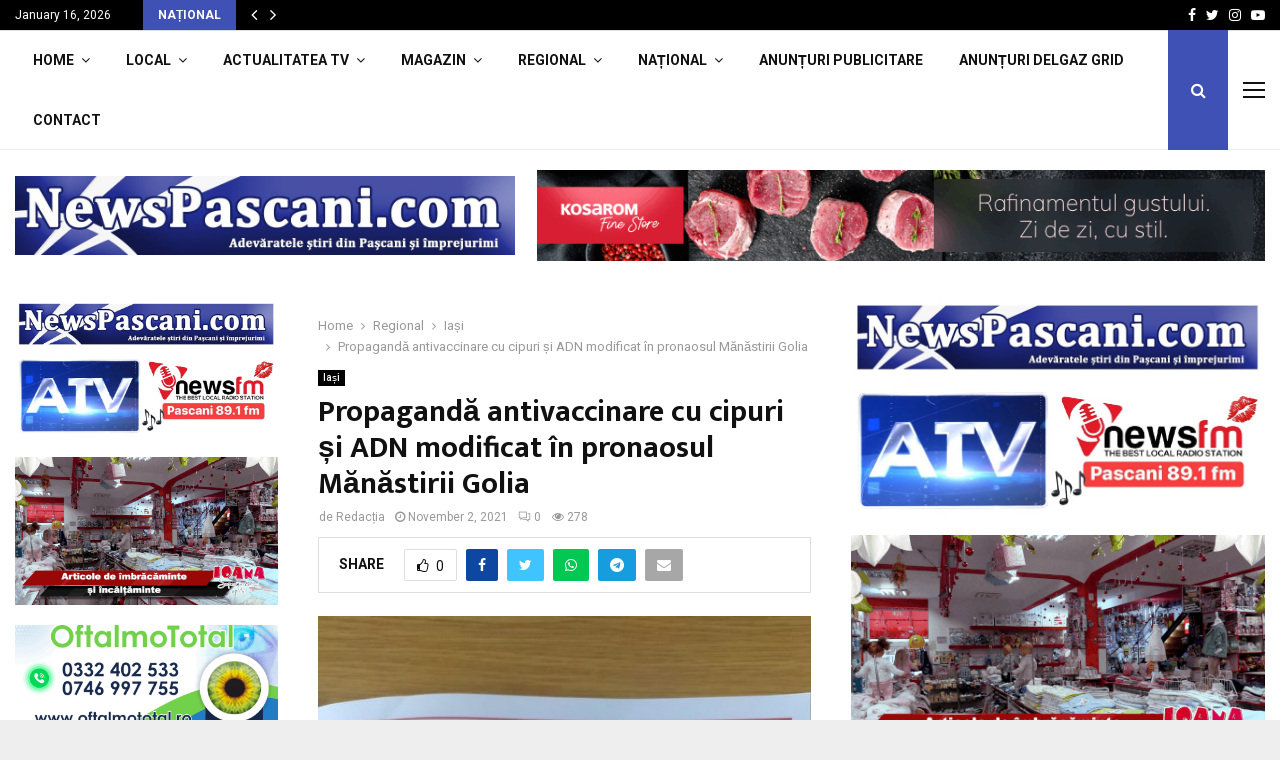

--- FILE ---
content_type: text/html; charset=UTF-8
request_url: https://newspascani.com/propaganda-antivaccinare-cu-cipuri-si-adn-modificat-in-pronaosul-manastirii-golia/
body_size: 83783
content:
<!DOCTYPE html>
<html lang="en-US">
<head>
	<meta charset="UTF-8">
		<meta name="viewport" content="width=device-width, initial-scale=1">
		<link rel="profile" href="https://gmpg.org/xfn/11">
	<meta name='robots' content='index, follow, max-image-preview:large, max-snippet:-1, max-video-preview:-1' />
<!-- Google tag (gtag.js) consent mode dataLayer added by Site Kit -->
<script type="pmdelayedscript" id="google_gtagjs-js-consent-mode-data-layer" data-perfmatters-type="text/javascript" data-cfasync="false" data-no-optimize="1" data-no-defer="1" data-no-minify="1" data-rocketlazyloadscript="1">
/* <![CDATA[ */
window.dataLayer = window.dataLayer || [];function gtag(){dataLayer.push(arguments);}
gtag('consent', 'default', {"ad_personalization":"denied","ad_storage":"denied","ad_user_data":"denied","analytics_storage":"denied","functionality_storage":"denied","security_storage":"denied","personalization_storage":"denied","region":["AT","BE","BG","CH","CY","CZ","DE","DK","EE","ES","FI","FR","GB","GR","HR","HU","IE","IS","IT","LI","LT","LU","LV","MT","NL","NO","PL","PT","RO","SE","SI","SK"],"wait_for_update":500});
window._googlesitekitConsentCategoryMap = {"statistics":["analytics_storage"],"marketing":["ad_storage","ad_user_data","ad_personalization"],"functional":["functionality_storage","security_storage"],"preferences":["personalization_storage"]};
window._googlesitekitConsents = {"ad_personalization":"denied","ad_storage":"denied","ad_user_data":"denied","analytics_storage":"denied","functionality_storage":"denied","security_storage":"denied","personalization_storage":"denied","region":["AT","BE","BG","CH","CY","CZ","DE","DK","EE","ES","FI","FR","GB","GR","HR","HU","IE","IS","IT","LI","LT","LU","LV","MT","NL","NO","PL","PT","RO","SE","SI","SK"],"wait_for_update":500};
/* ]]> */
</script>
<!-- End Google tag (gtag.js) consent mode dataLayer added by Site Kit -->
<meta property="og:title" content="Propagandă antivaccinare cu cipuri și ADN modificat în pronaosul Mănăstirii Golia"/>
<meta property="og:description" content="Până ieri, în pronaos se putea lua gratuit o broşură care conţine toate teoriile conspiraţioniste despre Noua Ordine mondială, cipare, modificarea ADN-u"/>
<meta property="og:image" content="https://newspascani.com/wp-content/uploads/2021/11/brosura-antivaccinare-1.jpg"/>
<meta property="og:image:width" content="1125" />
<meta property="og:image:height" content="2000" />
<meta property="og:type" content="article"/>
<meta property="og:article:published_time" content="2021-11-02 11:45:18"/>
<meta property="og:article:modified_time" content="2021-11-02 11:45:22"/>
<meta property="og:locale" content="ro_RO"/>
<meta name="twitter:card" content="summary">
<meta name="twitter:title" content="Propagandă antivaccinare cu cipuri și ADN modificat în pronaosul Mănăstirii Golia"/>
<meta name="twitter:description" content="Până ieri, în pronaos se putea lua gratuit o broşură care conţine toate teoriile conspiraţioniste despre Noua Ordine mondială, cipare, modificarea ADN-u"/>
<meta name="twitter:image" content="https://newspascani.com/wp-content/uploads/2021/11/brosura-antivaccinare-1.jpg"/>
<meta name="author" content="Redacția"/>

	<!-- This site is optimized with the Yoast SEO plugin v26.7 - https://yoast.com/wordpress/plugins/seo/ -->
	<title>NewsPascani.com Pașcani, Târgu Frumos, Iași - Propagandă antivaccinare cu cipuri și ADN modificat în pronaosul Mănăstirii Golia - NewsPascani.com Pașcani, Târgu Frumos, Iași</title><link rel="preload" href="https://newspascani.com/wp-content/uploads/2021/11/brosura-antivaccinare-1-576x1024.jpg" as="image" imagesrcset="https://newspascani.com/wp-content/uploads/2021/11/brosura-antivaccinare-1-576x1024.jpg 576w, https://newspascani.com/wp-content/uploads/2021/11/brosura-antivaccinare-1-169x300.jpg 169w, https://newspascani.com/wp-content/uploads/2021/11/brosura-antivaccinare-1-768x1365.jpg 768w, https://newspascani.com/wp-content/uploads/2021/11/brosura-antivaccinare-1-864x1536.jpg 864w, https://newspascani.com/wp-content/uploads/2021/11/brosura-antivaccinare-1-960x1707.jpg 960w, https://newspascani.com/wp-content/uploads/2021/11/brosura-antivaccinare-1-225x400.jpg 225w, https://newspascani.com/wp-content/uploads/2021/11/brosura-antivaccinare-1-585x1040.jpg 585w, https://newspascani.com/wp-content/uploads/2021/11/brosura-antivaccinare-1-82x146.jpg 82w, https://newspascani.com/wp-content/uploads/2021/11/brosura-antivaccinare-1.jpg 1125w" imagesizes="(max-width: 576px) 100vw, 576px" fetchpriority="high"><link rel="preload" href="https://newspascani.com/wp-content/themes/pennews/fonts/fontawesome-webfont.woff2?v=4.7.0" as="font" crossorigin><link rel="preload" href="https://newspascani.com/wp-content/themes/pennews/fonts/line-awesome.woff2?v=1.1." as="font" crossorigin><link rel="preload" href="https://newspascani.com/wp-content/cache/perfmatters/newspascani.com/fonts/TK3iWkUHHAIjg752GT8Gl-1PKw.woff2" as="font" type="font/woff2" crossorigin><style id="perfmatters-used-css">@media (min-width: 1300px) and (max-width: 1400px) { #site-navigation { visibility: hidden; }} :where(.wp-block-button__link){border-radius:9999px;box-shadow:none;padding:calc(.667em + 2px) calc(1.333em + 2px);text-decoration:none;}:root :where(.wp-block-button .wp-block-button__link.is-style-outline),:root :where(.wp-block-button.is-style-outline>.wp-block-button__link){border:2px solid;padding:.667em 1.333em;}:root :where(.wp-block-button .wp-block-button__link.is-style-outline:not(.has-text-color)),:root :where(.wp-block-button.is-style-outline>.wp-block-button__link:not(.has-text-color)){color:currentColor;}:root :where(.wp-block-button .wp-block-button__link.is-style-outline:not(.has-background)),:root :where(.wp-block-button.is-style-outline>.wp-block-button__link:not(.has-background)){background-color:initial;background-image:none;}:where(.wp-block-columns){margin-bottom:1.75em;}:where(.wp-block-columns.has-background){padding:1.25em 2.375em;}:where(.wp-block-post-comments input[type=submit]){border:none;}:where(.wp-block-cover-image:not(.has-text-color)),:where(.wp-block-cover:not(.has-text-color)){color:#fff;}:where(.wp-block-cover-image.is-light:not(.has-text-color)),:where(.wp-block-cover.is-light:not(.has-text-color)){color:#000;}:root :where(.wp-block-cover h1:not(.has-text-color)),:root :where(.wp-block-cover h2:not(.has-text-color)),:root :where(.wp-block-cover h3:not(.has-text-color)),:root :where(.wp-block-cover h4:not(.has-text-color)),:root :where(.wp-block-cover h5:not(.has-text-color)),:root :where(.wp-block-cover h6:not(.has-text-color)),:root :where(.wp-block-cover p:not(.has-text-color)){color:inherit;}:where(.wp-block-file){margin-bottom:1.5em;}:where(.wp-block-file__button){border-radius:2em;display:inline-block;padding:.5em 1em;}:where(.wp-block-file__button):is(a):active,:where(.wp-block-file__button):is(a):focus,:where(.wp-block-file__button):is(a):hover,:where(.wp-block-file__button):is(a):visited{box-shadow:none;color:#fff;opacity:.85;text-decoration:none;}:where(.wp-block-group.wp-block-group-is-layout-constrained){position:relative;}@keyframes show-content-image{0%{visibility:hidden;}99%{visibility:hidden;}to{visibility:visible;}}@keyframes turn-on-visibility{0%{opacity:0;}to{opacity:1;}}@keyframes turn-off-visibility{0%{opacity:1;visibility:visible;}99%{opacity:0;visibility:visible;}to{opacity:0;visibility:hidden;}}@keyframes lightbox-zoom-in{0%{transform:translate(calc(( -100vw + var(--wp--lightbox-scrollbar-width) ) / 2 + var(--wp--lightbox-initial-left-position)),calc(-50vh + var(--wp--lightbox-initial-top-position))) scale(var(--wp--lightbox-scale));}to{transform:translate(-50%,-50%) scale(1);}}@keyframes lightbox-zoom-out{0%{transform:translate(-50%,-50%) scale(1);visibility:visible;}99%{visibility:visible;}to{transform:translate(calc(( -100vw + var(--wp--lightbox-scrollbar-width) ) / 2 + var(--wp--lightbox-initial-left-position)),calc(-50vh + var(--wp--lightbox-initial-top-position))) scale(var(--wp--lightbox-scale));visibility:hidden;}}:where(.wp-block-latest-comments:not([style*=line-height] .wp-block-latest-comments__comment)){line-height:1.1;}:where(.wp-block-latest-comments:not([style*=line-height] .wp-block-latest-comments__comment-excerpt p)){line-height:1.8;}:root :where(.wp-block-latest-posts.is-grid){padding:0;}:root :where(.wp-block-latest-posts.wp-block-latest-posts__list){padding-left:0;}ol,ul{box-sizing:border-box;}:root :where(.wp-block-list.has-background){padding:1.25em 2.375em;}:where(.wp-block-navigation.has-background .wp-block-navigation-item a:not(.wp-element-button)),:where(.wp-block-navigation.has-background .wp-block-navigation-submenu a:not(.wp-element-button)){padding:.5em 1em;}:where(.wp-block-navigation .wp-block-navigation__submenu-container .wp-block-navigation-item a:not(.wp-element-button)),:where(.wp-block-navigation .wp-block-navigation__submenu-container .wp-block-navigation-submenu a:not(.wp-element-button)),:where(.wp-block-navigation .wp-block-navigation__submenu-container .wp-block-navigation-submenu button.wp-block-navigation-item__content),:where(.wp-block-navigation .wp-block-navigation__submenu-container .wp-block-pages-list__item button.wp-block-navigation-item__content){padding:.5em 1em;}@keyframes overlay-menu__fade-in-animation{0%{opacity:0;transform:translateY(.5em);}to{opacity:1;transform:translateY(0);}}:root :where(p.has-background){padding:1.25em 2.375em;}:where(p.has-text-color:not(.has-link-color)) a{color:inherit;}:where(.wp-block-post-comments-form) input:not([type=submit]),:where(.wp-block-post-comments-form) textarea{border:1px solid #949494;font-family:inherit;font-size:1em;}:where(.wp-block-post-comments-form) input:where(:not([type=submit]):not([type=checkbox])),:where(.wp-block-post-comments-form) textarea{padding:calc(.667em + 2px);}:where(.wp-block-post-excerpt){box-sizing:border-box;margin-bottom:var(--wp--style--block-gap);margin-top:var(--wp--style--block-gap);}:where(.wp-block-preformatted.has-background){padding:1.25em 2.375em;}:where(.wp-block-search__button){border:1px solid #ccc;padding:6px 10px;}:where(.wp-block-search__input){font-family:inherit;font-size:inherit;font-style:inherit;font-weight:inherit;letter-spacing:inherit;line-height:inherit;text-transform:inherit;}:where(.wp-block-search__button-inside .wp-block-search__inside-wrapper){border:1px solid #949494;box-sizing:border-box;padding:4px;}:where(.wp-block-search__button-inside .wp-block-search__inside-wrapper) :where(.wp-block-search__button){padding:4px 8px;}:root :where(.wp-block-separator.is-style-dots){height:auto;line-height:1;text-align:center;}:root :where(.wp-block-separator.is-style-dots):before{color:currentColor;content:"···";font-family:serif;font-size:1.5em;letter-spacing:2em;padding-left:2em;}:root :where(.wp-block-site-logo.is-style-rounded){border-radius:9999px;}:root :where(.wp-block-social-links .wp-social-link a){padding:.25em;}:root :where(.wp-block-social-links.is-style-logos-only .wp-social-link a){padding:0;}:root :where(.wp-block-social-links.is-style-pill-shape .wp-social-link a){padding-left:.6666666667em;padding-right:.6666666667em;}:root :where(.wp-block-tag-cloud.is-style-outline){display:flex;flex-wrap:wrap;gap:1ch;}:root :where(.wp-block-tag-cloud.is-style-outline a){border:1px solid;font-size:unset !important;margin-right:0;padding:1ch 2ch;text-decoration:none !important;}:root :where(.wp-block-table-of-contents){box-sizing:border-box;}:where(.wp-block-term-description){box-sizing:border-box;margin-bottom:var(--wp--style--block-gap);margin-top:var(--wp--style--block-gap);}:where(pre.wp-block-verse){font-family:inherit;}.editor-styles-wrapper,.entry-content{counter-reset:footnotes;}a[data-fn].fn{counter-increment:footnotes;display:inline-flex;font-size:smaller;text-decoration:none;text-indent:-9999999px;vertical-align:super;}a[data-fn].fn:after{content:"[" counter(footnotes) "]";float:left;text-indent:0;}:root{--wp--preset--font-size--normal:16px;--wp--preset--font-size--huge:42px;}.screen-reader-text{border:0;clip-path:inset(50%);height:1px;margin:-1px;overflow:hidden;padding:0;position:absolute;width:1px;word-wrap:normal !important;}.screen-reader-text:focus{background-color:#ddd;clip-path:none;color:#444;display:block;font-size:1em;height:auto;left:5px;line-height:normal;padding:15px 23px 14px;text-decoration:none;top:5px;width:auto;z-index:100000;}html :where(.has-border-color){border-style:solid;}html :where([style*=border-top-color]){border-top-style:solid;}html :where([style*=border-right-color]){border-right-style:solid;}html :where([style*=border-bottom-color]){border-bottom-style:solid;}html :where([style*=border-left-color]){border-left-style:solid;}html :where([style*=border-width]){border-style:solid;}html :where([style*=border-top-width]){border-top-style:solid;}html :where([style*=border-right-width]){border-right-style:solid;}html :where([style*=border-bottom-width]){border-bottom-style:solid;}html :where([style*=border-left-width]){border-left-style:solid;}html :where(img[class*=wp-image-]){height:auto;max-width:100%;}:where(figure){margin:0 0 1em;}html :where(.is-position-sticky){--wp-admin--admin-bar--position-offset:var(--wp-admin--admin-bar--height,0px);}@media screen and (max-width:600px){html :where(.is-position-sticky){--wp-admin--admin-bar--position-offset:0px;}}@-webkit-keyframes penciscfadeIn{0%{opacity:0;}100%{opacity:1;}}@keyframes penciscfadeIn{0%{opacity:0;}100%{opacity:1;}}@font-face{font-family:"FontAwesome";src:url("https://newspascani.com/wp-content/themes/pennews/css/../fonts/fontawesome-webfont.eot?v=4.7.0");src:url("https://newspascani.com/wp-content/themes/pennews/css/../fonts/fontawesome-webfont.eot?#iefix&v=4.7.0") format("embedded-opentype"),url("https://newspascani.com/wp-content/themes/pennews/css/../fonts/fontawesome-webfont.woff2?v=4.7.0") format("woff2"),url("https://newspascani.com/wp-content/themes/pennews/css/../fonts/fontawesome-webfont.woff?v=4.7.0") format("woff"),url("https://newspascani.com/wp-content/themes/pennews/css/../fonts/fontawesome-webfont.ttf?v=4.7.0") format("truetype"),url("https://newspascani.com/wp-content/themes/pennews/css/../fonts/fontawesome-webfont.svg?v=4.7.0#fontawesomeregular") format("svg");font-weight:normal;font-style:normal;}.fa,.fab{display:inline-block;font:normal normal normal 14px/1 FontAwesome;font-size:inherit;text-rendering:auto;-webkit-font-smoothing:antialiased;-moz-osx-font-smoothing:grayscale;}@-webkit-keyframes fa-spin{0%{-webkit-transform:rotate(0deg);transform:rotate(0deg);}100%{-webkit-transform:rotate(359deg);transform:rotate(359deg);}}@keyframes fa-spin{0%{-webkit-transform:rotate(0deg);transform:rotate(0deg);}100%{-webkit-transform:rotate(359deg);transform:rotate(359deg);}}.fa-search:before{content:"";}.fa-remove:before,.fa-close:before,.fa-times:before{content:"";}.fa-clock-o:before{content:"";}.fa-eye:before{content:"";}.fa-thumbs-o-up:before{content:"";}.fa-twitter:before{content:"";}.fa-facebook-f:before,.fa-facebook:before{content:"";}.fa-navicon:before,.fa-reorder:before,.fa-bars:before{content:"";}.fa-envelope:before{content:"";}.fa-angle-left:before{content:"";}.fa-angle-right:before{content:"";}.fa-angle-up:before{content:"";}.fa-youtube-play:before{content:"";}.fa-instagram:before{content:"";}.fa-whatsapp:before{content:"";}.fa-telegram:before{content:"";}@font-face{font-family:"Font Awesome 5 Brands";font-style:normal;font-weight:normal;src:url("https://newspascani.com/wp-content/themes/pennews/css/../fonts/fa-brands-400.eot");src:url("https://newspascani.com/wp-content/themes/pennews/css/../fonts/fa-brands-400.eot?#iefix") format("embedded-opentype"),url("https://newspascani.com/wp-content/themes/pennews/css/../fonts/fa-brands-400.woff2") format("woff2"),url("https://newspascani.com/wp-content/themes/pennews/css/../fonts/fa-brands-400.woff") format("woff"),url("https://newspascani.com/wp-content/themes/pennews/css/../fonts/fa-brands-400.ttf") format("truetype"),url("https://newspascani.com/wp-content/themes/pennews/css/../fonts/fa-brands-400.svg#fontawesome") format("svg");}@font-face{font-family:LineAwesome;src:url("https://newspascani.com/wp-content/themes/pennews/css/../fonts/line-awesome.eot?v=1.1.");src:url("https://newspascani.com/wp-content/themes/pennews/css/../fonts/line-awesome.eot??v=1.1.#iefix") format("embedded-opentype"),url("https://newspascani.com/wp-content/themes/pennews/css/../fonts/line-awesome.woff2?v=1.1.") format("woff2"),url("https://newspascani.com/wp-content/themes/pennews/css/../fonts/line-awesome.woff?v=1.1.") format("woff"),url("https://newspascani.com/wp-content/themes/pennews/css/../fonts/line-awesome.ttf?v=1.1.") format("truetype"),url("https://newspascani.com/wp-content/themes/pennews/css/../fonts/line-awesome.svg?v=1.1.#fa") format("svg");font-weight:400;font-style:normal;}@media screen and (-webkit-min-device-pixel-ratio:0){@font-face{font-family:LineAwesome;src:url("https://newspascani.com/wp-content/themes/pennews/css/../fonts/line-awesome.svg?v=1.1.#fa") format("svg");}}.la{display:inline-block;font:normal normal normal 16px/1 LineAwesome;font-size:inherit;text-decoration:inherit;text-rendering:optimizeLegibility;text-transform:none;-moz-osx-font-smoothing:grayscale;-webkit-font-smoothing:antialiased;font-smoothing:antialiased;}.la-comments:before{content:"";}@font-face{font-family:weathericons;src:url("https://newspascani.com/wp-content/themes/pennews/css/../fonts/weathericons-regular-webfont.eot");src:url("https://newspascani.com/wp-content/themes/pennews/css/../fonts/weathericons-regular-webfont.eot?#iefix") format("embedded-opentype"),url("https://newspascani.com/wp-content/themes/pennews/css/../fonts/weathericons-regular-webfont.woff2") format("woff2"),url("https://newspascani.com/wp-content/themes/pennews/css/../fonts/weathericons-regular-webfont.woff") format("woff"),url("https://newspascani.com/wp-content/themes/pennews/css/../fonts/weathericons-regular-webfont.ttf") format("truetype"),url("https://newspascani.com/wp-content/themes/pennews/css/../fonts/weathericons-regular-webfont.svg#weather_iconsregular") format("svg");font-weight:400;font-style:normal;}.penci-post-related .inner-item-portfolio.animated{animation-name:none !important;}@-webkit-keyframes revealPortfolio{from{-webkit-transform:scale(.001);transform:scale(.001);}to{-webkit-transform:scale(1);transform:scale(1);}}@keyframes revealPortfolio{from{-webkit-transform:scale(.001);transform:scale(.001);}to{-webkit-transform:scale(1);transform:scale(1);}}@-webkit-keyframes slidePortfolio{to{-webkit-transform:translateX(1.5em);transform:translateX(1.5em);}}@keyframes slidePortfolio{to{-webkit-transform:translateX(1.5em);transform:translateX(1.5em);}}@-webkit-keyframes revealbackPortfolio{from{-webkit-transform:scale(1);transform:scale(1);}to{-webkit-transform:scale(.001);transform:scale(.001);}}@keyframes revealbackPortfolio{from{-webkit-transform:scale(1);transform:scale(1);}to{-webkit-transform:scale(.001);transform:scale(.001);}}@-webkit-keyframes fadeInPortfolio{0%{top:40px;opacity:0;}100%{top:0;opacity:1;}}@keyframes fadeInPortfolio{0%{top:40px;opacity:0;}100%{top:0;opacity:1;}}@-webkit-keyframes scaleoutPortfolio{0%{-webkit-transform:scale(0);}100%{-webkit-transform:scale(1);opacity:0;}}@keyframes scaleoutPortfolio{0%{-webkit-transform:scale(0);transform:scale(0);}100%{-webkit-transform:scale(1);transform:scale(1);opacity:0;}}@-webkit-keyframes pencipflBackgroundOut{to{background:0 0;}}@keyframes pencipflBackgroundOut{to{background:0 0;}}@-webkit-keyframes pencipflOpacityIn{from{opacity:0;}to{opacity:1;}}@keyframes pencipflOpacityIn{from{opacity:0;}to{opacity:1;}}button::-moz-focus-inner{padding:0;border:0;}.penci-owl-carousel-style,.penci-owl-carousel-slider{display:none;width:100%;-webkit-tap-highlight-color:transparent;position:relative;z-index:1;}.penci-owl-carousel-style .animated,.penci-owl-carousel-slider .animated{animation-duration:1000ms;animation-fill-mode:both;}@keyframes fadeOut{0%{opacity:1;}100%{opacity:0;}}html,body,div,span,object,iframe,h1,h2,h3,h4,h5,h6,p,blockquote,pre,abbr,address,cite,code,del,dfn,em,img,ins,kbd,q,samp,small,strong,sub,sup,var,b,i,dl,dt,dd,ol,ul,li,fieldset,form,label,legend,table,caption,tbody,tfoot,thead,tr,th,td,article,aside,canvas,details,figcaption,figure,footer,header,hgroup,menu,nav,section,summary,time,mark,audio,video{margin:0;padding:0;border:0;outline:0;vertical-align:baseline;background:transparent;}html{font-family:sans-serif;-webkit-text-size-adjust:100%;-ms-text-size-adjust:100%;font-size:10px;}body{margin:0;background:#eee;font-size:14px;font-size:1.4rem;text-rendering:optimizeLegibility;-webkit-font-smoothing:antialiased;-moz-osx-font-smoothing:grayscale;word-wrap:break-word;overflow-x:hidden;}:focus{outline:none;}article,aside,details,figcaption,figure,footer,header,main,menu,nav,section,summary{display:block;}[hidden],template{display:none;}a{margin:0;padding:0;background-color:transparent;transition:color .3s;text-decoration:none;vertical-align:baseline;}a:active,a:hover{outline:0;}h1{font-size:2em;margin:.67em 0;}img{border:0;}p{margin-bottom:17px;}dfn,cite,em,i{font-style:italic;}select{background-color:transparent;}button,input,optgroup,select,textarea{color:inherit;font:inherit;margin:0;}button{overflow:visible;vertical-align:middle;}button,select{text-transform:none;}button,html input[type="button"],input[type="reset"],input[type="submit"]{-webkit-appearance:button;cursor:pointer;}button[disabled],html input[disabled]{cursor:default;}button::-moz-focus-inner,input::-moz-focus-inner{border:0;padding:0;}input{line-height:normal;}input[type="checkbox"],input[type="radio"]{box-sizing:border-box;padding:0;}input[type="number"]::-webkit-inner-spin-button,input[type="number"]::-webkit-outer-spin-button{height:auto;}input[type="search"]::-webkit-search-cancel-button,input[type="search"]::-webkit-search-decoration{-webkit-appearance:none;}.penci-schema-markup{display:none !important;}@media (min-width: 1100px) and (max-width: 1450px){.site-main{overflow-x:hidden;}}body,button,input,select,textarea{color:#666;font-family:"Roboto",sans-serif;font-size:14px;font-size:1.4rem;line-height:1.5;}h1,h2,h3,h4,h5,h6{clear:both;line-height:1.3;font-family:"Mukta Vaani",sans-serif;font-style:normal;font-weight:600;}h1{font-size:32px;font-size:3.2rem;}h2{font-size:28px;font-size:2.8rem;}h3{font-size:24px;font-size:2.4rem;}h4{font-size:20px;font-size:2rem;}h5{font-size:18px;font-size:1.8rem;}html{box-sizing:border-box;}*,:before,:after{box-sizing:inherit;}ul,ol{margin:0;padding:0;}ul li,ol li{margin-left:21px;position:relative;line-height:26px;}li > ul,li > ol{margin-bottom:26px;}.entry-content ul{list-style:square;}img{height:auto;max-width:100%;}.penci-google-adsense{margin:20px 0;text-align:center;overflow:hidden;}.penci-google-adsense.penci_general_ad_above_footer{margin:0 auto 40px;}.row,.penci-row{margin-left:-10px;margin-right:-10px;}.row:after,.penci-row:after{content:" ";display:table;width:100%;}.vc_col-lg-1,.vc_col-lg-10,.vc_col-lg-11,.vc_col-lg-12,.vc_col-lg-2,.vc_col-lg-3,.vc_col-lg-4,.vc_col-lg-5,.vc_col-lg-6,.vc_col-lg-7,.vc_col-lg-8,.vc_col-lg-9,.vc_col-md-1,.vc_col-md-10,.vc_col-md-11,.vc_col-md-12,.vc_col-md-2,.vc_col-md-3,.vc_col-md-4,.vc_col-md-5,.vc_col-md-6,.vc_col-md-7,.vc_col-md-8,.vc_col-md-9,.vc_col-sm-1,.vc_col-sm-10,.vc_col-sm-11,.vc_col-sm-12,.vc_col-sm-2,.vc_col-sm-3,.vc_col-sm-4,.vc_col-sm-5,.vc_col-sm-6,.vc_col-sm-7,.vc_col-sm-8,.vc_col-sm-9,.vc_col-xs-1,.vc_col-xs-10,.vc_col-xs-11,.vc_col-xs-12,.vc_col-xs-2,.vc_col-xs-3,.vc_col-xs-4,.vc_col-xs-5,.vc_col-xs-6,.vc_col-xs-7,.vc_col-xs-8,.vc_col-xs-9,.penci-col-1,.penci-col-2,.penci-col-3,.penci-col-4,.penci-col-5,.penci-col-6,.penci-col-7,.penci-col-8,.penci-col-9,.penci-col-10,.penci-col-11,.penci-col-12{position:relative;min-height:1px;padding-left:10px;padding-right:10px;margin-bottom:20px;}@media (min-width: 480px){.penci-col-1,.penci-col-2,.penci-col-3,.penci-col-4,.penci-col-5,.penci-col-6,.penci-col-7,.penci-col-8,.penci-col-9,.penci-col-10,.penci-col-11,.penci-col-12{width:100%;}}@media (min-width: 992px){.penci-col-1,.penci-col-2,.penci-col-3,.penci-col-4,.penci-col-5,.penci-col-6,.penci-col-7,.penci-col-8,.penci-col-9,.penci-col-10,.penci-col-11,.penci-col-12{float:left;margin-bottom:0;}.penci-col-3{width:25%;}}.penci_media_object{display:-webkit-box;display:-webkit-flex;display:-ms-flexbox;display:flex;-webkit-box-align:start;-webkit-align-items:flex-start;-ms-flex-align:start;align-items:flex-start;margin-bottom:20px;}.penci_media_object .penci_mobj__img{margin-right:20px;position:relative;}.penci_media_object .penci_mobj__body{flex:1;}@keyframes pencianimateBg{from{transform:scale3d(1,1,1);}to{transform:scale3d(1.1,1.1,1);}}@-webkit-keyframes pencifadeInUp{0%{opacity:0;-webkit-transform:translate3d(0,20px,0);transform:translate3d(0,20px,0);}100%{opacity:1;-webkit-transform:none;transform:none;}}@keyframes pencifadeInUp{0%{opacity:0;-webkit-transform:translate3d(0,20px,0);transform:translate3d(0,20px,0);}100%{opacity:1;-webkit-transform:none;transform:none;}}@-webkit-keyframes pencifadeInUpSmall{0%{opacity:0;-webkit-transform:translate3d(0,10px,0);transform:translate3d(0,10px,0);}100%{opacity:1;-webkit-transform:none;transform:none;}}@keyframes pencifadeInUpSmall{0%{opacity:0;-webkit-transform:translate3d(0,10px,0);transform:translate3d(0,10px,0);}100%{opacity:1;-webkit-transform:none;transform:none;}}@-webkit-keyframes pencifadeInUpSlider{0%{opacity:0;-webkit-transform:translate3d(0,20px,0);transform:translate3d(0,20px,0);}100%{opacity:1;-webkit-transform:none;transform:none;}}@keyframes pencifadeInUpSlider{0%{opacity:0;-webkit-transform:translate3d(0,20px,0);transform:translate3d(0,20px,0);}100%{opacity:1;-webkit-transform:none;transform:none;}}@-webkit-keyframes pencifadeInDown{0%{opacity:0;-webkit-transform:translate3d(0,-40px,0);transform:translate3d(0,-40px,0);}100%{opacity:1;-webkit-transform:none;transform:none;}}@keyframes pencifadeInDown{0%{opacity:0;-webkit-transform:translate3d(0,-40px,0);transform:translate3d(0,-40px,0);}100%{opacity:1;-webkit-transform:none;transform:none;}}@keyframes fadeOutRightNewsTicker{from{opacity:1;}to{opacity:0;transform:translate3d(15px,0,0);}}@keyframes fadeInRightNewsTicker{from{opacity:0;transform:translate3d(15px,0,0);}to{opacity:1;transform:none;}}@-webkit-keyframes pencifadeInRight{0%{opacity:0;-webkit-transform:translate3d(100px,0,0);transform:translate3d(100px,0,0);}100%{opacity:1;-webkit-transform:none;transform:none;}}@keyframes pencifadeInRight{0%{opacity:0;-webkit-transform:translate3d(100px,0,0);transform:translate3d(100px,0,0);}100%{opacity:1;-webkit-transform:none;transform:none;}}@-webkit-keyframes penciSpin{0%{-webkit-transform:rotate(0deg);transform:rotate(0deg);}100%{-webkit-transform:rotate(360deg);transform:rotate(360deg);}}@keyframes penciSpin{0%{-webkit-transform:rotate(0deg);transform:rotate(0deg);}100%{-webkit-transform:rotate(360deg);transform:rotate(360deg);}}.animated{animation-duration:1s;animation-fill-mode:both;}.animated.infinite{animation-iteration-count:infinite;}.animated.hinge{animation-duration:2s;}@keyframes fadeIn{from{opacity:0;}to{opacity:1;}}@keyframes fadeInDown{from{opacity:0;transform:translate3d(0,-100%,0);}to{opacity:1;transform:none;}}@keyframes popUpfadeInDown{from{opacity:0;transform:translate3d(0,-80px,0);}to{opacity:1;transform:none;}}@keyframes fadeInLeft{from{opacity:0;transform:translate3d(-100%,0,0);}to{opacity:1;transform:none;}}@keyframes fadeInRight{from{opacity:0;transform:translate3d(100%,0,0);}to{opacity:1;transform:none;}}@keyframes fadeOut{from{opacity:1;}to{opacity:0;}}@keyframes fadeOutDown{from{opacity:1;}to{opacity:0;transform:translate3d(0,100%,0);}}@keyframes fadeOutLeft{from{opacity:1;}to{opacity:0;transform:translate3d(-100%,0,0);}}@keyframes fadeOutLeftBig{from{opacity:1;}to{opacity:0;transform:translate3d(-2000px,0,0);}}@keyframes fadeOutRight{from{opacity:1;}to{opacity:0;transform:translate3d(100%,0,0);}}@keyframes fadeOutRightBig{from{opacity:1;}to{opacity:0;transform:translate3d(2000px,0,0);}}@keyframes fadeOutUp{from{opacity:1;}to{opacity:0;transform:translate3d(0,-100%,0);}}@keyframes fadeOutUpBig{from{opacity:1;}to{opacity:0;transform:translate3d(0,-2000px,0);}}@keyframes slideInDown{from{transform:translate3d(0,-100%,0);visibility:visible;}to{transform:translate3d(0,0,0);}}@keyframes slideInLeft{from{transform:translate3d(-100%,0,0);visibility:visible;}to{transform:translate3d(0,0,0);}}@keyframes slideInRight{from{transform:translate3d(100%,0,0);visibility:visible;}to{transform:translate3d(0,0,0);}}@keyframes slideInUp{from{transform:translate3d(0,100%,0);visibility:visible;}to{transform:translate3d(0,0,0);}}@keyframes slideOutDown{from{transform:translate3d(0,0,0);}to{visibility:hidden;transform:translate3d(0,100%,0);}}@keyframes slideOutLeft{from{transform:translate3d(0,0,0);}to{visibility:hidden;transform:translate3d(-100%,0,0);}}@keyframes slideOutRight{from{transform:translate3d(0,0,0);}to{visibility:hidden;transform:translate3d(100%,0,0);}}@keyframes slideOutUp{from{transform:translate3d(0,0,0);}to{visibility:hidden;transform:translate3d(0,-100%,0);}}@-webkit-keyframes pencitextslider{0%{opacity:0;-webkit-transform:translate3d(0,40px,0);transform:translate3d(0,40px,0);}100%{opacity:1;-webkit-transform:none;transform:none;}}@-moz-keyframes pencitextslider{0%{opacity:0;-webkit-transform:translate3d(0,40px,0);transform:translate3d(0,40px,0);}100%{opacity:1;-webkit-transform:none;transform:none;}}@-o-keyframes pencitextslider{0%{opacity:0;-webkit-transform:translate3d(0,40px,0);transform:translate3d(0,40px,0);}100%{opacity:1;-webkit-transform:none;transform:none;}}@keyframes pencitextslider{0%{opacity:0;-webkit-transform:translate3d(0,40px,0);transform:translate3d(0,40px,0);}100%{opacity:1;-webkit-transform:none;transform:none;}}@-webkit-keyframes pencipreload{from{background-position:-400px 0;}to{background-position:800px 0;}}@keyframes pencipreload{from{background-position:-400px 0;}to{background-position:800px 0;}}.penci-loader-effect{width:40px;height:40px;margin:0 auto;margin-top:-26px;margin-left:-26px;display:none;position:absolute;top:50%;left:50%;z-index:300;}@media (max-width: 767px){.penci-loader-effect{top:135px;}}.penci-loading-animation-1 .penci-loading-animation,.penci-loading-animation-1 .penci-loading-animation:before,.penci-loading-animation-1 .penci-loading-animation:after,.penci-loading-animation-5 .penci-loading-animation,.penci-loading-animation-6 .penci-loading-animation:before,.penci-loading-animation-7 .penci-loading-animation,.penci-loading-animation-8 .penci-loading-animation,.penci-loading-animation-9 .penci-loading-circle-inner:before{background-color:#3f51b5;}@keyframes penci-load-fold-thecube{0%,10%{transform:perspective(77px) rotateX(-180deg);opacity:0;}25%,75%{transform:perspective(77px) rotateX(0deg);opacity:1;}90%,100%{transform:perspective(77px) rotateY(180deg);opacity:0;}}@-webkit-keyframes penci-load-fold-thecube{0%,10%{-webkit-transform:perspective(77px) rotateX(-180deg);opacity:0;}25%,75%{-webkit-transform:perspective(77px) rotateX(0deg);opacity:1;}90%,100%{-webkit-transform:perspective(77px) rotateY(180deg);opacity:0;}}@-webkit-keyframes pencibouncedelay{0%,80%,100%{-webkit-transform:scale(0);}40%{-webkit-transform:scale(1);}}@keyframes pencibouncedelay{0%,80%,100%{-webkit-transform:scale(0);transform:scale(0);}40%{transform:scale(1);-webkit-transform:scale(1);}}@-webkit-keyframes pencistretchdelay{0%,40%,100%{-webkit-transform:scaleY(.4);}20%{-webkit-transform:scaleY(1);}}@keyframes pencistretchdelay{0%,40%,100%{transform:scaleY(.4);-webkit-transform:scaleY(.4);}20%{transform:scaleY(1);-webkit-transform:scaleY(1);}}@-webkit-keyframes loader-2{0%,100%{box-shadow:0 -3em 0 .2em #3f51b5,2em -2em 0 0 #3f51b5,3em 0 0 -1em #3f51b5,2em 2em 0 -1em #3f51b5,0 3em 0 -1em #3f51b5,-2em 2em 0 -1em #3f51b5,-3em 0 0 -1em #3f51b5,-2em -2em 0 0 #3f51b5;}12.5%{box-shadow:0 -3em 0 0 #3f51b5,2em -2em 0 .2em #3f51b5,3em 0 0 0 #3f51b5,2em 2em 0 -1em #3f51b5,0 3em 0 -1em #3f51b5,-2em 2em 0 -1em #3f51b5,-3em 0 0 -1em #3f51b5,-2em -2em 0 -1em #3f51b5;}25%{box-shadow:0 -3em 0 -.5em #3f51b5,2em -2em 0 0 #3f51b5,3em 0 0 .2em #3f51b5,2em 2em 0 0 #3f51b5,0 3em 0 -1em #3f51b5,-2em 2em 0 -1em #3f51b5,-3em 0 0 -1em #3f51b5,-2em -2em 0 -1em #3f51b5;}37.5%{box-shadow:0 -3em 0 -1em #3f51b5,2em -2em 0 -1em #3f51b5,3em 0 0 0 #3f51b5,2em 2em 0 .2em #3f51b5,0 3em 0 0 #3f51b5,-2em 2em 0 -1em #3f51b5,-3em 0 0 -1em #3f51b5,-2em -2em 0 -1em #3f51b5;}50%{box-shadow:0 -3em 0 -1em #3f51b5,2em -2em 0 -1em #3f51b5,3em 0 0 -1em #3f51b5,2em 2em 0 0 #3f51b5,0 3em 0 .2em #3f51b5,-2em 2em 0 0 #3f51b5,-3em 0 0 -1em #3f51b5,-2em -2em 0 -1em #3f51b5;}62.5%{box-shadow:0 -3em 0 -1em #3f51b5,2em -2em 0 -1em #3f51b5,3em 0 0 -1em #3f51b5,2em 2em 0 -1em #3f51b5,0 3em 0 0 #3f51b5,-2em 2em 0 .2em #3f51b5,-3em 0 0 0 #3f51b5,-2em -2em 0 -1em #3f51b5;}75%{box-shadow:0 -3em 0 -1em #3f51b5,2em -2em 0 -1em #3f51b5,3em 0 0 -1em #3f51b5,2em 2em 0 -1em #3f51b5,0 3em 0 -1em #3f51b5,-2em 2em 0 0 #3f51b5,-3em 0 0 .2em #3f51b5,-2em -2em 0 0 #3f51b5;}87.5%{box-shadow:0 -3em 0 0 #3f51b5,2em -2em 0 -1em #3f51b5,3em 0 0 -1em #3f51b5,2em 2em 0 -1em #3f51b5,0 3em 0 -1em #3f51b5,-2em 2em 0 0 #3f51b5,-3em 0 0 0 #3f51b5,-2em -2em 0 .2em #3f51b5;}}@keyframes loader-2{0%,100%{box-shadow:0 -3em 0 .2em #3f51b5,2em -2em 0 0 #3f51b5,3em 0 0 -1em #3f51b5,2em 2em 0 -1em #3f51b5,0 3em 0 -1em #3f51b5,-2em 2em 0 -1em #3f51b5,-3em 0 0 -1em #3f51b5,-2em -2em 0 0 #3f51b5;}12.5%{box-shadow:0 -3em 0 0 #3f51b5,2em -2em 0 .2em #3f51b5,3em 0 0 0 #3f51b5,2em 2em 0 -1em #3f51b5,0 3em 0 -1em #3f51b5,-2em 2em 0 -1em #3f51b5,-3em 0 0 -1em #3f51b5,-2em -2em 0 -1em #3f51b5;}25%{box-shadow:0 -3em 0 -.5em #3f51b5,2em -2em 0 0 #3f51b5,3em 0 0 .2em #3f51b5,2em 2em 0 0 #3f51b5,0 3em 0 -1em #3f51b5,-2em 2em 0 -1em #3f51b5,-3em 0 0 -1em #3f51b5,-2em -2em 0 -1em #3f51b5;}37.5%{box-shadow:0 -3em 0 -1em #3f51b5,2em -2em 0 -1em #3f51b5,3em 0 0 0 #3f51b5,2em 2em 0 .2em #3f51b5,0 3em 0 0 #3f51b5,-2em 2em 0 -1em #3f51b5,-3em 0 0 -1em #3f51b5,-2em -2em 0 -1em #3f51b5;}50%{box-shadow:0 -3em 0 -1em #3f51b5,2em -2em 0 -1em #3f51b5,3em 0 0 -1em #3f51b5,2em 2em 0 0 #3f51b5,0 3em 0 .2em #3f51b5,-2em 2em 0 0 #3f51b5,-3em 0 0 -1em #3f51b5,-2em -2em 0 -1em #3f51b5;}62.5%{box-shadow:0 -3em 0 -1em #3f51b5,2em -2em 0 -1em #3f51b5,3em 0 0 -1em #3f51b5,2em 2em 0 -1em #3f51b5,0 3em 0 0 #3f51b5,-2em 2em 0 .2em #3f51b5,-3em 0 0 0 #3f51b5,-2em -2em 0 -1em #3f51b5;}75%{box-shadow:0 -3em 0 -1em #3f51b5,2em -2em 0 -1em #3f51b5,3em 0 0 -1em #3f51b5,2em 2em 0 -1em #3f51b5,0 3em 0 -1em #3f51b5,-2em 2em 0 0 #3f51b5,-3em 0 0 .2em #3f51b5,-2em -2em 0 0 #3f51b5;}87.5%{box-shadow:0 -3em 0 0 #3f51b5,2em -2em 0 -1em #3f51b5,3em 0 0 -1em #3f51b5,2em 2em 0 -1em #3f51b5,0 3em 0 -1em #3f51b5,-2em 2em 0 0 #3f51b5,-3em 0 0 0 #3f51b5,-2em -2em 0 .2em #3f51b5;}}@-webkit-keyframes loader-3{0%,100%{box-shadow:0 -2.6em 0 0 #3f51b5,1.8em -1.8em 0 0 rgba(63,81,181,.2),2.5em 0 0 0 rgba(63,81,181,.2),1.75em 1.75em 0 0 rgba(63,81,181,.2),0 2.5em 0 0 rgba(63,81,181,.2),-1.8em 1.8em 0 0 rgba(63,81,181,.2),-2.6em 0 0 0 rgba(63,81,181,.5),-1.8em -1.8em 0 0 rgba(63,81,181,.7);}12.5%{box-shadow:0 -2.6em 0 0 rgba(63,81,181,.7),1.8em -1.8em 0 0 #3f51b5,2.5em 0 0 0 rgba(63,81,181,.2),1.75em 1.75em 0 0 rgba(63,81,181,.2),0 2.5em 0 0 rgba(63,81,181,.2),-1.8em 1.8em 0 0 rgba(63,81,181,.2),-2.6em 0 0 0 rgba(63,81,181,.2),-1.8em -1.8em 0 0 rgba(63,81,181,.5);}25%{box-shadow:0 -2.6em 0 0 rgba(63,81,181,.5),1.8em -1.8em 0 0 rgba(63,81,181,.7),2.5em 0 0 0 #3f51b5,1.75em 1.75em 0 0 rgba(63,81,181,.2),0 2.5em 0 0 rgba(63,81,181,.2),-1.8em 1.8em 0 0 rgba(63,81,181,.2),-2.6em 0 0 0 rgba(63,81,181,.2),-1.8em -1.8em 0 0 rgba(63,81,181,.2);}37.5%{box-shadow:0 -2.6em 0 0 rgba(63,81,181,.2),1.8em -1.8em 0 0 rgba(63,81,181,.5),2.5em 0 0 0 rgba(63,81,181,.7),1.75em 1.75em 0 0 rgba(63,81,181,.2),0 2.5em 0 0 rgba(63,81,181,.2),-1.8em 1.8em 0 0 rgba(63,81,181,.2),-2.6em 0 0 0 rgba(63,81,181,.2),-1.8em -1.8em 0 0 rgba(63,81,181,.2);}50%{box-shadow:0 -2.6em 0 0 rgba(63,81,181,.2),1.8em -1.8em 0 0 rgba(63,81,181,.2),2.5em 0 0 0 rgba(63,81,181,.5),1.75em 1.75em 0 0 rgba(63,81,181,.7),0 2.5em 0 0 #3f51b5,-1.8em 1.8em 0 0 rgba(63,81,181,.2),-2.6em 0 0 0 rgba(63,81,181,.2),-1.8em -1.8em 0 0 rgba(63,81,181,.2);}62.5%{box-shadow:0 -2.6em 0 0 rgba(63,81,181,.2),1.8em -1.8em 0 0 rgba(63,81,181,.2),2.5em 0 0 0 rgba(63,81,181,.2),1.75em 1.75em 0 0 rgba(63,81,181,.5),0 2.5em 0 0 rgba(63,81,181,.7),-1.8em 1.8em 0 0 #3f51b5,-2.6em 0 0 0 rgba(63,81,181,.2),-1.8em -1.8em 0 0 rgba(63,81,181,.2);}75%{box-shadow:0 -2.6em 0 0 rgba(63,81,181,.2),1.8em -1.8em 0 0 rgba(63,81,181,.2),2.5em 0 0 0 rgba(63,81,181,.2),1.75em 1.75em 0 0 rgba(63,81,181,.2),0 2.5em 0 0 rgba(63,81,181,.5),-1.8em 1.8em 0 0 rgba(63,81,181,.7),-2.6em 0 0 0 #3f51b5,-1.8em -1.8em 0 0 rgba(63,81,181,.2);}87.5%{box-shadow:0 -2.6em 0 0 rgba(63,81,181,.2),1.8em -1.8em 0 0 rgba(63,81,181,.2),2.5em 0 0 0 rgba(63,81,181,.2),1.75em 1.75em 0 0 rgba(63,81,181,.2),0 2.5em 0 0 rgba(63,81,181,.2),-1.8em 1.8em 0 0 rgba(63,81,181,.5),-2.6em 0 0 0 rgba(63,81,181,.7),-1.8em -1.8em 0 0 #3f51b5;}}@keyframes loader-3{0%,100%{box-shadow:0 -2.6em 0 0 #3f51b5,1.8em -1.8em 0 0 rgba(63,81,181,.2),2.5em 0 0 0 rgba(63,81,181,.2),1.75em 1.75em 0 0 rgba(63,81,181,.2),0 2.5em 0 0 rgba(63,81,181,.2),-1.8em 1.8em 0 0 rgba(63,81,181,.2),-2.6em 0 0 0 rgba(63,81,181,.5),-1.8em -1.8em 0 0 rgba(63,81,181,.7);}12.5%{box-shadow:0 -2.6em 0 0 rgba(63,81,181,.7),1.8em -1.8em 0 0 #3f51b5,2.5em 0 0 0 rgba(63,81,181,.2),1.75em 1.75em 0 0 rgba(63,81,181,.2),0 2.5em 0 0 rgba(63,81,181,.2),-1.8em 1.8em 0 0 rgba(63,81,181,.2),-2.6em 0 0 0 rgba(63,81,181,.2),-1.8em -1.8em 0 0 rgba(63,81,181,.5);}25%{box-shadow:0 -2.6em 0 0 rgba(63,81,181,.5),1.8em -1.8em 0 0 rgba(63,81,181,.7),2.5em 0 0 0 #3f51b5,1.75em 1.75em 0 0 rgba(63,81,181,.2),0 2.5em 0 0 rgba(63,81,181,.2),-1.8em 1.8em 0 0 rgba(63,81,181,.2),-2.6em 0 0 0 rgba(63,81,181,.2),-1.8em -1.8em 0 0 rgba(63,81,181,.2);}37.5%{box-shadow:0 -2.6em 0 0 rgba(63,81,181,.2),1.8em -1.8em 0 0 rgba(63,81,181,.5),2.5em 0 0 0 rgba(63,81,181,.7),1.75em 1.75em 0 0 rgba(63,81,181,.2),0 2.5em 0 0 rgba(63,81,181,.2),-1.8em 1.8em 0 0 rgba(63,81,181,.2),-2.6em 0 0 0 rgba(63,81,181,.2),-1.8em -1.8em 0 0 rgba(63,81,181,.2);}50%{box-shadow:0 -2.6em 0 0 rgba(63,81,181,.2),1.8em -1.8em 0 0 rgba(63,81,181,.2),2.5em 0 0 0 rgba(63,81,181,.5),1.75em 1.75em 0 0 rgba(63,81,181,.7),0 2.5em 0 0 #3f51b5,-1.8em 1.8em 0 0 rgba(63,81,181,.2),-2.6em 0 0 0 rgba(63,81,181,.2),-1.8em -1.8em 0 0 rgba(63,81,181,.2);}62.5%{box-shadow:0 -2.6em 0 0 rgba(63,81,181,.2),1.8em -1.8em 0 0 rgba(63,81,181,.2),2.5em 0 0 0 rgba(63,81,181,.2),1.75em 1.75em 0 0 rgba(63,81,181,.5),0 2.5em 0 0 rgba(63,81,181,.7),-1.8em 1.8em 0 0 #3f51b5,-2.6em 0 0 0 rgba(63,81,181,.2),-1.8em -1.8em 0 0 rgba(63,81,181,.2);}75%{box-shadow:0 -2.6em 0 0 rgba(63,81,181,.2),1.8em -1.8em 0 0 rgba(63,81,181,.2),2.5em 0 0 0 rgba(63,81,181,.2),1.75em 1.75em 0 0 rgba(63,81,181,.2),0 2.5em 0 0 rgba(63,81,181,.5),-1.8em 1.8em 0 0 rgba(63,81,181,.7),-2.6em 0 0 0 #3f51b5,-1.8em -1.8em 0 0 rgba(63,81,181,.2);}87.5%{box-shadow:0 -2.6em 0 0 rgba(63,81,181,.2),1.8em -1.8em 0 0 rgba(63,81,181,.2),2.5em 0 0 0 rgba(63,81,181,.2),1.75em 1.75em 0 0 rgba(63,81,181,.2),0 2.5em 0 0 rgba(63,81,181,.2),-1.8em 1.8em 0 0 rgba(63,81,181,.5),-2.6em 0 0 0 rgba(63,81,181,.7),-1.8em -1.8em 0 0 #3f51b5;}}@-webkit-keyframes loader-4{0%{-webkit-transform:rotate(0);transform:rotate(0);box-shadow:0 -.83em 0 -.4em #3f51b5,0 -.83em 0 -.42em #3f51b5,0 -.83em 0 -.44em #3f51b5,0 -.83em 0 -.46em #3f51b5,0 -.83em 0 -.477em #3f51b5;}5%,95%{box-shadow:0 -.83em 0 -.4em #3f51b5,0 -.83em 0 -.42em #3f51b5,0 -.83em 0 -.44em #3f51b5,0 -.83em 0 -.46em #3f51b5,0 -.83em 0 -.477em #3f51b5;}10%,59%{box-shadow:0 -.83em 0 -.4em #3f51b5,-.087em -.825em 0 -.42em #3f51b5,-.173em -.812em 0 -.44em #3f51b5,-.256em -.789em 0 -.46em #3f51b5,-.297em -.775em 0 -.477em #3f51b5;}20%{box-shadow:0 -.83em 0 -.4em #3f51b5,-.338em -.758em 0 -.42em #3f51b5,-.555em -.617em 0 -.44em #3f51b5,-.671em -.488em 0 -.46em #3f51b5,-.749em -.34em 0 -.477em #3f51b5;}48%{box-shadow:0 -.83em 0 -.4em #3f51b5,-.377em -.74em 0 -.42em #3f51b5,-.645em -.522em 0 -.44em #3f51b5,-.775em -.297em 0 -.46em #3f51b5,-.82em -.09em 0 -.477em #3f51b5;}100%{-webkit-transform:rotate(360deg);transform:rotate(360deg);box-shadow:0 -.83em 0 -.4em #3f51b5,0 -.83em 0 -.42em #3f51b5,0 -.83em 0 -.44em #3f51b5,0 -.83em 0 -.46em #3f51b5,0 -.83em 0 -.477em #3f51b5;}}@keyframes loader-4{0%{-webkit-transform:rotate(0);transform:rotate(0);box-shadow:0 -.83em 0 -.4em #3f51b5,0 -.83em 0 -.42em #3f51b5,0 -.83em 0 -.44em #3f51b5,0 -.83em 0 -.46em #3f51b5,0 -.83em 0 -.477em #3f51b5;}5%,95%{box-shadow:0 -.83em 0 -.4em #3f51b5,0 -.83em 0 -.42em #3f51b5,0 -.83em 0 -.44em #3f51b5,0 -.83em 0 -.46em #3f51b5,0 -.83em 0 -.477em #3f51b5;}10%,59%{box-shadow:0 -.83em 0 -.4em #3f51b5,-.087em -.825em 0 -.42em #3f51b5,-.173em -.812em 0 -.44em #3f51b5,-.256em -.789em 0 -.46em #3f51b5,-.297em -.775em 0 -.477em #3f51b5;}20%{box-shadow:0 -.83em 0 -.4em #3f51b5,-.338em -.758em 0 -.42em #3f51b5,-.555em -.617em 0 -.44em #3f51b5,-.671em -.488em 0 -.46em #3f51b5,-.749em -.34em 0 -.477em #3f51b5;}48%{box-shadow:0 -.83em 0 -.4em #3f51b5,-.377em -.74em 0 -.42em #3f51b5,-.645em -.522em 0 -.44em #3f51b5,-.775em -.297em 0 -.46em #3f51b5,-.82em -.09em 0 -.477em #3f51b5;}100%{-webkit-transform:rotate(360deg);transform:rotate(360deg);box-shadow:0 -.83em 0 -.4em #3f51b5,0 -.83em 0 -.42em #3f51b5,0 -.83em 0 -.44em #3f51b5,0 -.83em 0 -.46em #3f51b5,0 -.83em 0 -.477em #3f51b5;}}@-webkit-keyframes loader-7{0%,70%,100%{-webkit-transform:scale3D(1,1,1);transform:scale3D(1,1,1);}35%{-webkit-transform:scale3D(0,0,1);transform:scale3D(0,0,1);}}@keyframes loader-7{0%,70%,100%{-webkit-transform:scale3D(1,1,1);transform:scale3D(1,1,1);}35%{-webkit-transform:scale3D(0,0,1);transform:scale3D(0,0,1);}}@-webkit-keyframes loader-8{0%{-webkit-transform:rotate(0);transform:rotate(0);}25%{-webkit-transform:translateX(30px) rotate(-90deg) scale(.5);transform:translateX(30px) rotate(-90deg) scale(.5);}50%{-webkit-transform:translateX(30px) translateY(30px) rotate(-179deg);transform:translateX(30px) translateY(30px) rotate(-179deg);}50.1%{-webkit-transform:translateX(30px) translateY(30px) rotate(-180deg);transform:translateX(30px) translateY(30px) rotate(-180deg);}75%{-webkit-transform:translateX(0) translateY(30px) rotate(-270deg) scale(.5);transform:translateX(0) translateY(30px) rotate(-270deg) scale(.5);}100%{-webkit-transform:rotate(-360deg);transform:rotate(-360deg);}}@keyframes loader-8{0%{-webkit-transform:rotate(0);transform:rotate(0);}25%{-webkit-transform:translateX(30px) rotate(-90deg) scale(.5);transform:translateX(30px) rotate(-90deg) scale(.5);}50%{-webkit-transform:translateX(30px) translateY(30px) rotate(-179deg);transform:translateX(30px) translateY(30px) rotate(-179deg);}50.1%{-webkit-transform:translateX(30px) translateY(30px) rotate(-180deg);transform:translateX(30px) translateY(30px) rotate(-180deg);}75%{-webkit-transform:translateX(0) translateY(30px) rotate(-270deg) scale(.5);transform:translateX(0) translateY(30px) rotate(-270deg) scale(.5);}100%{-webkit-transform:rotate(-360deg);transform:rotate(-360deg);}}.penci-loading-circle{margin:15px auto;width:40px;height:40px;position:relative;}.penci-loading-circle .penci-loading-circle-inner{width:100%;height:100%;position:absolute;left:0;top:0;}.penci-loading-circle .penci-loading-circle-inner:before{content:"";display:block;margin:0 auto;width:15%;height:15%;border-radius:100%;-webkit-animation:penciLoadingCircleBounceDelay .7s infinite ease-in-out both;animation:penciLoadingCircleBounceDelay .7s infinite ease-in-out both;}.penci-loading-circle .penci-loading-circle2{-webkit-transform:rotate(30deg);-ms-transform:rotate(30deg);transform:rotate(30deg);}.penci-loading-circle .penci-loading-circle3{-webkit-transform:rotate(60deg);-ms-transform:rotate(60deg);transform:rotate(60deg);}.penci-loading-circle .penci-loading-circle4{-webkit-transform:rotate(90deg);-ms-transform:rotate(90deg);transform:rotate(90deg);}.penci-loading-circle .penci-loading-circle5{-webkit-transform:rotate(120deg);-ms-transform:rotate(120deg);transform:rotate(120deg);}.penci-loading-circle .penci-loading-circle6{-webkit-transform:rotate(150deg);-ms-transform:rotate(150deg);transform:rotate(150deg);}.penci-loading-circle .penci-loading-circle7{-webkit-transform:rotate(180deg);-ms-transform:rotate(180deg);transform:rotate(180deg);}.penci-loading-circle .penci-loading-circle8{-webkit-transform:rotate(210deg);-ms-transform:rotate(210deg);transform:rotate(210deg);}.penci-loading-circle .penci-loading-circle9{-webkit-transform:rotate(240deg);-ms-transform:rotate(240deg);transform:rotate(240deg);}.penci-loading-circle .penci-loading-circle10{-webkit-transform:rotate(270deg);-ms-transform:rotate(270deg);transform:rotate(270deg);}.penci-loading-circle .penci-loading-circle11{-webkit-transform:rotate(300deg);-ms-transform:rotate(300deg);transform:rotate(300deg);}.penci-loading-circle .penci-loading-circle12{-webkit-transform:rotate(330deg);-ms-transform:rotate(330deg);transform:rotate(330deg);}.penci-loading-circle .penci-loading-circle2:before{-webkit-animation-delay:-1.1s;animation-delay:-1.1s;}.penci-loading-circle .penci-loading-circle3:before{-webkit-animation-delay:-1s;animation-delay:-1s;}.penci-loading-circle .penci-loading-circle4:before{-webkit-animation-delay:-.9s;animation-delay:-.9s;}.penci-loading-circle .penci-loading-circle5:before{-webkit-animation-delay:-.8s;animation-delay:-.8s;}.penci-loading-circle .penci-loading-circle6:before{-webkit-animation-delay:-.7s;animation-delay:-.7s;}.penci-loading-circle .penci-loading-circle7:before{-webkit-animation-delay:-.6s;animation-delay:-.6s;}.penci-loading-circle .penci-loading-circle8:before{-webkit-animation-delay:-.5s;animation-delay:-.5s;}.penci-loading-circle .penci-loading-circle9:before{-webkit-animation-delay:-.4s;animation-delay:-.4s;}.penci-loading-circle .penci-loading-circle10:before{-webkit-animation-delay:-.3s;animation-delay:-.3s;}.penci-loading-circle .penci-loading-circle11:before{-webkit-animation-delay:-.2s;animation-delay:-.2s;}.penci-loading-circle .penci-loading-circle12:before{-webkit-animation-delay:-.1s;animation-delay:-.1s;}@-webkit-keyframes penciLoadingCircleBounceDelay{0%,80%,100%{-webkit-transform:scale(0);transform:scale(0);}40%{-webkit-transform:scale(1);transform:scale(1);}}@keyframes penciLoadingCircleBounceDelay{0%,80%,100%{-webkit-transform:scale(0);transform:scale(0);}40%{-webkit-transform:scale(1);transform:scale(1);}}button,.button,.entry-content a.button,.site-main .wpfepp-form .wpfepp-button,.site-main .wpfepp-form .wpfepp-button:hover,.site-main .wpfepp-form .wpfepp-button:active,.site-main .wpfepp-form .wpfepp-button:focus{border:1px solid #000;border-radius:0;background:#000;color:#fff;line-height:36px;padding:0 15px;text-align:center;transition:all .25s;font-size:14px;font-size:1.4rem;text-transform:uppercase;cursor:pointer;}button:hover,.button:hover,.entry-content a.button:hover,.site-main .wpfepp-form .wpfepp-button:hover,.site-main .wpfepp-form .wpfepp-button:hover:hover,.site-main .wpfepp-form .wpfepp-button:active:hover,.site-main .wpfepp-form .wpfepp-button:focus:hover{border-color:#3f51b5;background:#3f51b5;color:#fff;}div.wpforms-container .wpforms-form input[type=submit],div.wpforms-container .wpforms-form button[type=submit],div.wpforms-container .wpforms-form .wpforms-page-button,div.wpforms-container .wpforms-form .wpforms-page-button,input[type="button"],input[type="reset"],input[type="submit"]{border:0;border-radius:0;background:#000;color:#fff;line-height:36px;padding:0 15px;text-align:center;transition:all .25s;font-size:14px;font-size:1.4rem;text-transform:uppercase;cursor:pointer;}div.wpforms-container .wpforms-form input[type=submit]:hover,div.wpforms-container .wpforms-form button[type=submit]:hover,div.wpforms-container .wpforms-form .wpforms-page-button:hover,div.wpforms-container .wpforms-form .wpforms-page-button:hover,input[type="button"]:hover,input[type="reset"]:hover,input[type="submit"]:hover{background:#3f51b5;color:#fff;}input[type="text"],input[type="email"],input[type="url"],input[type="password"],input[type="search"],input[type="number"],input[type="tel"],input[type="range"],input[type="date"],input[type="month"],input[type="week"],input[type="time"],input[type="datetime"],input[type="datetime-local"],input[type="color"],textarea{color:#313131;border:1px solid #ececec;padding:10px 43px 10px 15px;font-weight:400;font-size:12px;font-size:1.2rem;-webkit-appearance:textfield;background:transparent;}.site-footer input[type="text"],.site-footer
input[type="email"],.site-footer
input[type="url"],.site-footer
input[type="password"],.site-footer
input[type="search"],.site-footer
input[type="number"],.site-footer
input[type="tel"],.site-footer
input[type="range"],.site-footer
input[type="date"],.site-footer
input[type="month"],.site-footer
input[type="week"],.site-footer
input[type="time"],.site-footer
input[type="datetime"],.site-footer
input[type="datetime-local"],.site-footer
input[type="color"],.site-footer
textarea{border-color:#313131;color:#888;background:transparent;}input[type="text"]:focus,input[type="email"]:focus,input[type="url"]:focus,input[type="password"]:focus,input[type="search"]:focus,input[type="number"]:focus,input[type="tel"]:focus,input[type="range"]:focus,input[type="date"]:focus,input[type="month"]:focus,input[type="week"]:focus,input[type="time"]:focus,input[type="datetime"]:focus,input[type="datetime-local"]:focus,input[type="color"]:focus,textarea:focus{outline:none;}select{border:1px solid #ececec;background:transparent;}select:focus{outline:none;}.site-footer select{border-color:#313131;color:#888;}a{color:#000;}a:hover{color:#3f51b5;}.main-navigation{z-index:2;}.main-navigation ul li,.main-navigation ol li{margin-bottom:0;margin-left:0;}.main-navigation .menu li a i{margin-right:5px;}.main-navigation > div.menu ul li a{padding:0 18px;line-height:60px;}.main-navigation > ul:not(.children) > li{float:left;}.main-navigation > ul:not(.children) > li > a{padding:0 18px;line-height:60px;}.main-navigation > ul:not(.children) > li ul.sub-menu{border-top:3px solid #3f51b5;}.main-navigation > ul:not(.children) > li:hover > a,.main-navigation > ul:not(.children) > li:active > a,.main-navigation > ul:not(.children) > li.current-category-ancestor > a,.main-navigation > ul:not(.children) > li.current-menu-ancestor > a,.main-navigation > ul:not(.children) > li.current-menu-item > a{background-color:#3f51b5;color:#fff;}.main-navigation > ul:not(.children) > li.highlight-button{height:60px;display:flex;align-items:center;}.main-navigation > ul:not(.children) > li.highlight-button > a{color:#fff;background-color:#3f51b5;}.main-navigation > ul:not(.children) > li.highlight-button:hover > a,.main-navigation > ul:not(.children) > li.highlight-button:active > a,.main-navigation > ul:not(.children) > li.highlight-button.current-category-ancestor > a,.main-navigation > ul:not(.children) > li.highlight-button.current-menu-ancestor > a,.main-navigation > ul:not(.children) > li.highlight-button.current-menu-item > a{opacity:.8;}.main-navigation.penci_disable_padding_menu > ul:not(.children) > li.highlight-button > a{padding:6px 10px;line-height:1.3;min-height:0;}.main-navigation.penci_disable_padding_menu > ul:not(.children) > li{float:left;padding-right:30px;}.main-navigation.penci_disable_padding_menu > ul:not(.children) > li:last-child{padding-right:0;}.main-navigation.penci_disable_padding_menu > ul:not(.children) > li > a{padding-left:0;padding-right:0;}.main-navigation.penci_disable_padding_menu > ul:not(.children) > li:hover > a,.main-navigation.penci_disable_padding_menu > ul:not(.children) > li:active > a,.main-navigation.penci_disable_padding_menu > ul:not(.children) > li.current-category-ancestor > a,.main-navigation.penci_disable_padding_menu > ul:not(.children) > li.current-menu-ancestor > a,.main-navigation.penci_disable_padding_menu > ul:not(.children) > li.current-menu-item > a{background:transparent;color:#3f51b5;}.main-navigation.penci_disable_padding_menu > ul:not(.children) > li.highlight-button > a{padding-left:10px;padding-right:10px;background:transparent;color:#3f51b5;border:1px solid #3f51b5;}.main-navigation.penci_disable_padding_menu ul.menu > li > a:hover{background:transparent;color:#3f51b5;}.main-navigation.penci_enable_line_menu > ul:not(.children) > li > a{position:relative;}.main-navigation.penci_enable_line_menu > ul:not(.children) > li > a:before{content:"";position:absolute;left:50%;top:0;width:0;height:3px;background-color:#3f51b5;opacity:0;transition:all .3s;}.main-navigation.penci_enable_line_menu > ul:not(.children) > li:hover > a:before,.main-navigation.penci_enable_line_menu > ul:not(.children) > li:active > a:before,.main-navigation.penci_enable_line_menu > ul:not(.children) > li.current-menu-item > a:before{opacity:1;left:0;width:100%;}.main-navigation.penci_enable_line_menu > ul:not(.children) > li.highlight-button > a:before{content:none;}.main-navigation ul{display:none;list-style:none;margin:0;padding-left:0;text-align:center;}.main-navigation ul ul{box-shadow:0 2px 5px rgba(0,0,0,.2);float:left;text-align:left;position:absolute;top:100%;left:0;opacity:0;margin-top:-1px;padding:10px 0;visibility:hidden;z-index:99999;transition:all .3s ease-in-out;background-color:#fff;}.penci_dark_layout .main-navigation ul ul{box-shadow:0 1px 5px rgba(255,255,255,.08);-webkit-box-shadow:0 1px 5px rgba(255,255,255,.08);-moz-box-shadow:0 1px 5px rgba(255,255,255,.08);}.main-navigation ul ul ul{top:-10px;left:100%;}.main-navigation ul ul li:hover > ul,.main-navigation ul ul li.focus > ul{left:100%;}.main-navigation ul ul > li{padding:0;}.main-navigation ul ul a{width:220px;padding:6px 18px;line-height:1.35;font-size:13px;font-size:1.3rem;}.main-navigation ul li:hover > ul,.main-navigation ul li.active > ul{opacity:1;visibility:visible;}.main-navigation ul li:hover > a,.main-navigation ul li:active > a{background:transparent;color:#3f51b5;}.main-navigation ul > a{padding:12px 24px;}.main-navigation li{display:inline-block;position:relative;}.main-navigation li.penci-mega-menu > a:after,.main-navigation li.menu-item-has-children > a:after,.main-navigation li.page_item_has_children > a:after{content:"";padding-left:7px;display:inline-block;font:normal normal normal 14px/1 FontAwesome;font-size:inherit;text-rendering:auto;-webkit-font-smoothing:antialiased;-moz-osx-font-smoothing:grayscale;}.main-navigation li li.menu-item-has-children > a:after,.main-navigation li li.page_item_has_children > a:after{content:"";padding-right:0;position:relative;float:right;display:inline-block;display:inline-block;font:normal normal normal 14px/1 FontAwesome;font-size:inherit;text-rendering:auto;-webkit-font-smoothing:antialiased;-moz-osx-font-smoothing:grayscale;}.main-navigation li.current-category-ancestor > a,.main-navigation li.current-menu-ancestor > a,.main-navigation li.current-menu-item > a{color:#3f51b5;}.main-navigation a{font-size:14px;font-size:1.4rem;font-weight:700;display:block;text-decoration:none;line-height:2.57;color:#111;text-transform:uppercase;transition:all .3s;}.main-navigation a:hover{background-color:#3f51b5;color:#fff;}.main-navigation.pencimn-slide_down ul ul{-webkit-transition:all .27s ease-in-out;-moz-transition:all .27s ease-in-out;-o-transition:all .27s ease-in-out;transition:all .27s ease-in-out;-webkit-transform-origin:0 0;-moz-transform-origin:0 0;-ms-transform-origin:0 0;-o-transform-origin:0 0;transform-origin:0 0;-webkit-transform:rotateX(-90deg);-moz-transform:rotateX(-90deg);-ms-transform:rotateX(-90deg);-o-transform:rotateX(-90deg);transform:rotateX(-90deg);}.main-navigation.pencimn-slide_down ul li:hover > ul{-webkit-transform:rotateX(0deg);-moz-transform:rotateX(0deg);-ms-transform:rotateX(0deg);-o-transform:rotateX(0deg);transform:rotateX(0deg);}.main-navigation.pencimn-fadein_up ul ul{-ms-transform:translateY(10px);transform:translateY(10px);}.main-navigation.pencimn-fadein_up ul li:hover > ul{-ms-transform:translateY(0);transform:translateY(0);}.main-navigation.pencimn-fadein_down ul ul{-ms-transform:translateY(-10px);transform:translateY(-10px);}.main-navigation.pencimn-fadein_down ul li:hover > ul{-ms-transform:translateY(0);transform:translateY(0);}.main-navigation.pencimn-fadein_left ul ul{-ms-transform:translateX(-10px);transform:translateX(-10px);}.main-navigation.pencimn-fadein_left ul li:hover > ul{-ms-transform:translateX(0);transform:translateX(0);}.main-navigation.pencimn-fadein_right ul ul{-ms-transform:translateX(10px);transform:translateX(10px);}.main-navigation.pencimn-fadein_right ul li:hover > ul{-ms-transform:translateX(0);transform:translateX(0);}.main-navigation ul.menu > li.megamenu > ul.sub-menu{width:1400px;left:50%;}.penci-container-full .main-navigation ul.menu > li.megamenu > ul.sub-menu{width:100%;left:0;}.penci-container-1080 .main-navigation ul.menu > li.megamenu > ul.sub-menu{width:1080px;margin-left:-540px;}.penci-container-1170 .main-navigation ul.menu > li.megamenu > ul.sub-menu{width:1170px;margin-left:-585px;}.main-navigation ul.menu > li.megamenu{position:static;}.main-navigation ul.menu > li.megamenu > ul.sub-menu{padding:10px 0 0;display:table;table-layout:fixed;background:#fff;margin-left:-700px;}.main-navigation ul.menu > li.megamenu > ul.sub-menu > li{min-width:200px;max-width:300px;display:table-cell;vertical-align:top;padding:0;margin:0;position:relative;}.main-navigation ul.menu > li.megamenu > ul.sub-menu > li > a{display:block;width:100%;position:relative;padding-bottom:10px;}.main-navigation ul.menu > li.megamenu > ul.sub-menu > li > a:after{content:"";position:absolute;left:18px;bottom:0;opacity:.9;width:60px;border-bottom:1px solid #dedede;}.main-navigation ul.menu > li.megamenu > ul.sub-menu > li > ul.sub-menu{visibility:visible;opacity:1;transform:none;-webkit-transform:none;-moz-transform:none;box-shadow:none;-webkit-box-shadow:none;-moz-box-shadow:none;position:static;border:none;display:block;width:100%;}.main-navigation ul.menu > li.pennews-megamenu-2col > ul.sub-menu{-moz-column-count:2;-webkit-column-count:2;column-count:2;}.main-navigation ul.menu > li.pennews-megamenu-3col > ul.sub-menu{-moz-column-count:3;-webkit-column-count:3;column-count:3;}.main-navigation ul.menu > li ul.sub-menu li.pennews-megamenu > ul.sub-menu{-moz-column-count:2;-webkit-column-count:2;column-count:2;width:300px;}.main-navigation ul.menu > li ul.sub-menu li.pennews-megamenu-3col > ul.sub-menu{-moz-column-count:3;-webkit-column-count:3;column-count:3;width:450px;}.main-navigation ul.menu > li.pennews-megamenu > ul.sub-menu{width:1400px;padding:15px 0;left:-700px;-moz-column-count:4;-webkit-column-count:4;column-count:4;}.main-navigation ul.menu > li.pennews-megamenu-2col > ul.sub-menu{-moz-column-count:2;-webkit-column-count:2;column-count:2;}.main-navigation ul.menu > li.pennews-megamenu-3col > ul.sub-menu{-moz-column-count:3;-webkit-column-count:3;column-count:3;}.main-navigation ul.menu > li ul.sub-menu li.pennews-megamenu > ul.sub-menu{-moz-column-count:2;-webkit-column-count:2;column-count:2;width:300px;}.main-navigation ul.menu > li ul.sub-menu li.pennews-megamenu-3col > ul.sub-menu{-moz-column-count:3;-webkit-column-count:3;column-count:3;width:450px;}@media screen and (max-width: 1170px){.main-navigation > ul:not(.children) > li > a{padding-left:8px;padding-right:8px;}.main-navigation.penci_disable_padding_menu > ul:not(.children) > li{padding-right:20px;}}@media screen and (min-width: 1024px){.main-navigation ul{display:block;}}#site-navigation .menu li.mega-penci-mega-menu,#site-navigation .menu li.penci-mega-menu{position:static !important;}#site-navigation .menu li.mega-penci-mega-menu > ul.sub-menu,#site-navigation .menu li.mega-penci-mega-menu > ul.mega-sub-menu,#site-navigation .menu li.penci-mega-menu > ul.sub-menu,#site-navigation .menu li.penci-mega-menu > ul.mega-sub-menu{display:block;width:100% !important;max-width:1400px;left:50%;margin-left:-700px;padding:0 !important;clear:both;margin-right:0;background:#fff;overflow:hidden;margin-bottom:-1px;}#site-navigation .menu li.mega-penci-mega-menu > ul.sub-menu li,#site-navigation .menu li.mega-penci-mega-menu > ul.mega-sub-menu li,#site-navigation .menu li.penci-mega-menu > ul.sub-menu li,#site-navigation .menu li.penci-mega-menu > ul.mega-sub-menu li{padding:0 !important;width:100%;display:block;}#site-navigation .menu li.mega-penci-mega-menu.penci-megamenu-width1080 > ul.sub-menu,#site-navigation .menu li.mega-penci-mega-menu.penci-megamenu-width1080 > ul.mega-sub-menu,#site-navigation .menu li.penci-mega-menu.penci-megamenu-width1080 > ul.sub-menu,#site-navigation .menu li.penci-mega-menu.penci-megamenu-width1080 > ul.mega-sub-menu{max-width:1080px;margin-left:-540px;}#site-navigation .menu li.mega-penci-mega-menu:hover > ul.sub-menu,#site-navigation .menu li.mega-penci-mega-menu:hover > ul.mega-sub-menu,#site-navigation .menu li.penci-mega-menu:hover > ul.sub-menu,#site-navigation .menu li.penci-mega-menu:hover > ul.mega-sub-menu{left:50%;}#site-navigation .penci-megamenu{width:100%;margin-bottom:-1px;overflow:hidden;display:table;margin-left:auto;margin-right:auto;}#site-navigation .penci-megamenu .penci-mega-child-categories{width:16.66667%;display:table-cell;vertical-align:top;background:#fff;padding:10px 0;position:relative;}#site-navigation .penci-megamenu .penci-mega-child-categories.col-mn-4{width:20%;}#site-navigation .penci-megamenu .penci-mega-child-categories:after{content:"";width:1px;height:100%;position:absolute;top:0;right:0;background-color:#ececec;}#site-navigation .penci-megamenu .penci-mega-child-categories a{min-width:0;display:block;font-size:13px;text-align:left;line-height:1.3;margin:0;padding:5px 0;position:relative;width:100%;background-color:inherit;}#site-navigation .penci-megamenu .penci-mega-child-categories a span{position:relative;z-index:2;background-color:inherit;display:inline-block;padding:0 20px;}#site-navigation .penci-megamenu .penci-mega-child-categories a.cat-active{background-color:inherit;color:#3f51b5;position:relative;}#site-navigation .penci-megamenu .penci-mega-child-categories.penci-child_cat-style-1 a:after{content:"";display:block;position:absolute;top:50%;margin-left:20px;margin-top:-.5px;-webkit-transition:width,.4s ease-in-out;-o-transition:width,.4s ease-in-out;transition:width,.4s ease-in-out;border-bottom:1px solid;width:0;opacity:.3;right:0;box-shadow:none;-webkit-box-shadow:none;color:inherit;}#site-navigation .penci-megamenu .penci-mega-child-categories.penci-child_cat-style-1 a:hover:after{width:calc(100% + 20px);}#site-navigation .penci-megamenu .penci-content-megamenu{display:table-cell;}#site-navigation .penci-megamenu .penci-content-megamenu .penci-mega-row{width:100%;display:none;}#site-navigation .penci-megamenu .penci-content-megamenu .penci-mega-row.row-active{display:block;}#site-navigation .penci-megamenu .penci-content-megamenu .penci-mega-row_content{vertical-align:top;width:100%;}#site-navigation .penci-megamenu .penci-content-megamenu .penci-mega-latest-posts .penci-mega-post{width:20%;padding:0 0 17px;float:left;margin-bottom:0;text-transform:none;position:relative;}#site-navigation .penci-megamenu .penci-content-megamenu .penci-mega-latest-posts .penci-mega-post:before{position:absolute;content:"";right:0;top:0;bottom:0;width:1px;background:#ececec;z-index:1;}#site-navigation .penci-megamenu .penci-content-megamenu .penci-mega-latest-posts.mega-row-1:not(.penci-post-border-bottom) .penci-mega-post{border-bottom:0;}#site-navigation .penci-megamenu .penci-content-megamenu .penci-mega-latest-posts.col-mn-4 .penci-mega-post{width:25%;}#site-navigation .penci-megamenu .penci-content-megamenu .penci-mega-latest-posts.col-mn-8 .penci-mega-post:nth-child(8n):before,#site-navigation .penci-megamenu .penci-content-megamenu .penci-mega-latest-posts.col-mn-7 .penci-mega-post:nth-child(7n):before,#site-navigation .penci-megamenu .penci-content-megamenu .penci-mega-latest-posts.col-mn-6 .penci-mega-post:nth-child(6n):before,#site-navigation .penci-megamenu .penci-content-megamenu .penci-mega-latest-posts.col-mn-5 .penci-mega-post:nth-child(5n):before,#site-navigation .penci-megamenu .penci-content-megamenu .penci-mega-latest-posts.col-mn-4 .penci-mega-post:nth-child(4n):before,#site-navigation .penci-megamenu .penci-content-megamenu .penci-mega-latest-posts.col-mn-3 .penci-mega-post:nth-child(3n):before{content:none;}#site-navigation .penci-megamenu .penci-content-megamenu .penci-mega-latest-posts.col-mn-8 .penci-mega-post:nth-child(8n+1),#site-navigation .penci-megamenu .penci-content-megamenu .penci-mega-latest-posts.col-mn-7 .penci-mega-post:nth-child(7n+1),#site-navigation .penci-megamenu .penci-content-megamenu .penci-mega-latest-posts.col-mn-6 .penci-mega-post:nth-child(6n+1),#site-navigation .penci-megamenu .penci-content-megamenu .penci-mega-latest-posts.col-mn-5 .penci-mega-post:nth-child(5n+1),#site-navigation .penci-megamenu .penci-content-megamenu .penci-mega-latest-posts.col-mn-4 .penci-mega-post:nth-child(4n+1),#site-navigation .penci-megamenu .penci-content-megamenu .penci-mega-latest-posts.col-mn-3 .penci-mega-post:nth-child(3n+1){clear:both;}#site-navigation .penci-megamenu .penci-mega-thumbnail{display:block;margin:0 0 12px;position:relative;z-index:1;}#site-navigation .penci-megamenu .penci-mega-thumbnail img{display:block;}#site-navigation .penci-megamenu .penci-mega-thumbnail a{width:100%;}#site-navigation .penci-megamenu .penci-mega-thumbnail .mega-cat-name{position:absolute;bottom:0;left:0;z-index:3;width:auto;float:left;background:#000;font-size:10px;font-size:1rem;text-align:left;transition:all .3s;color:#fff;display:inline-block;font-size:1rem;text-transform:none;font-weight:500;padding:0 5px;height:16px;line-height:16px;font-family:"Roboto",sans-serif;}#site-navigation .penci-megamenu .penci-mega-thumbnail .mega-cat-name:hover{background:#3f51b5;}#site-navigation .penci-megamenu .penci-mega-thumbnail:hover .mega-cat-name{background:#3f51b5;}#site-navigation .penci-megamenu .penci-content-megamenu .penci-mega-latest-posts .penci-mega-post a:not(.mega-cat-name){margin:0;padding:0;min-width:0;border-bottom:none;position:relative;line-height:1.3;font-size:13px;width:100%;}#site-navigation .penci-megamenu .penci-content-megamenu .penci-mega-latest-posts .penci-mega-post a:not(.mega-cat-name):hover{background-color:transparent;color:#3f51b5;}#site-navigation .penci-megamenu .penci-content-megamenu .penci-mega-latest-posts .penci-mega-thumbnail a{transition:all .3s;-webkit-transition:all .3s;-moz-transition:all .3s;}#site-navigation .penci-megamenu .penci-content-megamenu .penci-mega-latest-posts .penci-mega-thumbnail a:hover{opacity:.9;}#site-navigation .penci-megamenu .penci-mega-meta{padding-left:10px;padding-right:5px;}#site-navigation .penci-megamenu .penci-mega-thumbnail img{width:100%;height:auto;}#site-navigation .penci-megamenu .post-mega-title{word-break:break-word;text-align:center;margin:0;font-size:12px;font-weight:600;}#site-navigation .penci-megamenu .post-mega-title a{text-transform:none;text-align:left;}#site-navigation .penci-megamenu .penci-mega-date{line-height:1;font-size:11px;color:#999;margin-top:8px;margin-bottom:0;text-align:left;font-weight:400;}#site-navigation .penci-megamenu .penci-mega-date i{margin-right:3px;}#site-navigation .penci-max-megamenu ul li:hover > ul,#site-navigation .penci-max-megamenu .main-navigation ul ul li.focus > ul{display:block !important;}.header_style3 .header--s3 .header-sticky .main-navigation .menu .mega-sub-menu li{height:auto;}body #page.site .site-header .mega-current-menu-parent li.mega-menu-clear{border:none;}.site-header .main-navigation .mega-sub-menu{width:230px !important;}.site-header .main-navigation .mega-sub-menu .mega-menu-item-object-custom a{width:170px;}@media only screen and (max-width: 1399px) and (min-width: 1200px){#site-navigation .menu li.mega-penci-mega-menu > ul.sub-menu,#site-navigation .menu li.mega-penci-mega-menu > ul.mega-sub-menu,#site-navigation .menu li.penci-mega-menu > ul.sub-menu,#site-navigation .menu li.penci-mega-menu > ul.mega-sub-menu{max-width:1200px;margin-left:-600px;}}@media only screen and (max-width: 1199px) and (min-width: 1024px){#site-navigation .menu li.mega-penci-mega-menu > ul.sub-menu,#site-navigation .menu li.mega-penci-mega-menu > ul.mega-sub-menu,#site-navigation .menu li.penci-mega-menu > ul.sub-menu,#site-navigation .menu li.penci-mega-menu > ul.mega-sub-menu{max-width:1024px;margin-left:-512px;}}@media (max-width: 1081px){#site-navigation .menu li.mega-penci-mega-menu.penci-megamenu-width1080 > ul.sub-menu,#site-navigation .menu li.mega-penci-mega-menu.penci-megamenu-width1080 > ul.mega-sub-menu,#site-navigation .menu li.penci-mega-menu.penci-megamenu-width1080 > ul.sub-menu,#site-navigation .menu li.penci-mega-menu.penci-megamenu-width1080 > ul.mega-sub-menu{margin-left:0;left:0;}}.penci-megamenu .penci-mega-row{min-height:143px;position:relative;-webkit-animation-duration:.8s;animation-duration:.8s;-webkit-animation-fill-mode:both;animation-fill-mode:both;animation-name:pencifadeInUp;overflow:hidden;vertical-align:top;}.penci-megamenu .penci-mega-pag{position:absolute;top:10px;width:30px;height:30px;z-index:100;padding:0;vertical-align:top;background:#000;color:#fff;font-size:14px;margin-top:0;line-height:30px;text-align:center;opacity:.3;transition:all .3s;-webkit-transition:all .3s;-moz-transition:all .3s;display:flex;justify-content:center;align-items:center;right:10px;}.penci-megamenu .penci-mega-pag i{margin-right:0 !important;}.penci-megamenu .penci-mega-pag:not(.penci-pag-disabled):hover{opacity:.85;background:#000;color:#fff;}.penci-megamenu .penci-mega-pag.penci-pag-disabled{opacity:.3;cursor:default;}.penci-megamenu .penci-mega-pag.penci-pag-disabled:hover{background:#000;color:#fff;}.penci-megamenu .penci-slider-prev{right:50px;}.penci-mega-latest-posts{position:relative;}@-webkit-keyframes mega_animated_fadeInRight{0%{opacity:.05;-webkit-transform:translateX(20px);transform:translateX(20px);}100%{opacity:1;-webkit-transform:translateX(0);transform:translateX(0);}}@keyframes mega_animated_fadeInRight{0%{opacity:.05;-webkit-transform:translateX(20px);-ms-transform:translateX(20px);transform:translateX(20px);}100%{opacity:1;-webkit-transform:translateX(0);-ms-transform:translateX(0);transform:translateX(0);}}@-webkit-keyframes mega_animated_fadeInLeft{0%{opacity:.05;-webkit-transform:translateX(-20px);transform:translateX(-20px);}100%{opacity:1;-webkit-transform:translateX(0);transform:translateX(0);}}@keyframes mega_animated_fadeInLeft{0%{opacity:.05;-webkit-transform:translateX(-20px);-ms-transform:translateX(-20px);transform:translateX(-20px);}100%{opacity:1;-webkit-transform:translateX(0);-ms-transform:translateX(0);transform:translateX(0);}}@-o-keyframes pencirotate{from{-o-transform:rotate(360deg);}to{-o-transform:rotate(0deg);}}@-webkit-keyframes pencirotate{from{-webkit-transform:rotate(360deg);}to{-webkit-transform:rotate(0deg);}}.penci-post-pagination{width:100%;display:flex;border-bottom:1px solid #ececec;margin:30px 0 0;overflow:hidden;padding:0 0 23px;}.penci-post-pagination .penci_media_object{margin-bottom:0;display:block;}.penci-post-pagination .prev-post{float:left;flex:1;width:50%;}.penci-post-pagination .next-post{float:right;text-align:right;width:100%;margin-left:auto;}.penci-post-pagination .prev-post + .next-post{margin-left:0;padding-left:20px;width:50%;}.penci-post-pagination .next-post-inner,.penci-post-pagination .prev-post-inner{display:block;overflow:hidden;flex:none;}.penci-post-pagination .prev-post-title{margin-top:0;}.penci-post-pagination span{color:#888;display:inline-block;font-size:10px;font-size:1rem;font-weight:700;line-height:1;text-transform:uppercase;}.penci-post-pagination span i{margin-right:6px;}.penci-post-pagination span i.fa-angle-right{margin:0 0 0 6px;}.penci-post-pagination h5{font-size:18px;font-size:1.8rem;font-weight:600;line-height:1.33;color:inherit;margin:0;padding:0 15px 0 0;position:relative;}.penci-post-pagination h5.next-title{padding:0 0 0 15px;}.penci-post-pagination a{color:#111;}.penci-post-pagination a:hover{color:#3f51b5;}.pagi-text{margin-top:6px;}@media screen and (max-width: 768px){.penci-post-pagination{display:block;}.penci-post-pagination .prev-post,.penci-post-pagination .next-post{width:100%;padding:0;text-align:center;}.penci-post-pagination .prev-post + .next-post{padding-top:20px;margin-top:20px;padding-left:0;width:100%;border-top:1px solid #ececec;}.penci-post-pagination h5,.penci-post-pagination h5.next-title{padding-left:0;padding-right:0;}.penci-post-pagination span i.fa-angle-left{margin-left:6px;}.penci-post-pagination span i.fa-angle-right{margin-right:6px;}}#close-sidebar-nav,.menu-toggle{-webkit-tap-highlight-color:rgba(0,0,0,0);}#close-sidebar-nav{position:fixed;visibility:hidden;opacity:0;text-decoration:none;top:0;left:0;font-size:1.4em;color:#313131;padding:10px;height:100%;right:0;background:transparent;z-index:100001;cursor:pointer;transition:all .5s;-webkit-transition:all .5s;-moz-transition:all .5s;transform:translateX(0);-webkit-transform:translateX(0);-moz-transform:translateX(0);}#close-sidebar-nav:before{content:"";position:absolute;top:0;left:0;right:0;bottom:0;background:#000;opacity:.8;z-index:1;}#close-sidebar-nav i{margin-left:10px;display:none;width:24px;height:24px;background-color:#fff;line-height:24px;text-align:center;border-radius:12px;font-size:14px;position:relative;z-index:2;}@media screen and (max-width: 1024px){#close-sidebar-nav i{display:inline-block;}}.mobile-sidebar{width:270px;position:fixed;top:0;left:0;bottom:0;height:100%;z-index:100003;overflow-y:auto;padding:30px 20px 20px;transition:all .5s;-webkit-transition:all .5s;-moz-transition:all .5s;transform:translateX(-270px);-webkit-transform:translateX(-270px);-moz-transform:translateX(-270px);background-color:#fff;background-position:center center;background-repeat:no-repeat;background-size:cover;}.mobile-sidebar::-webkit-scrollbar{width:6px;background:#848484;}.mobile-sidebar::-webkit-scrollbar-thumb{background-color:#313131;border-radius:0;-webkit-border-radius:0;-moz-border-radius:0;}.mobile-sidebar::-webkit-scrollbar-corner{background-color:#ececec;}.mobile-sidebar .mobile-navigation{clear:both;margin-top:20px;}.mobile-sidebar .primary-menu-mobile,.penci-menu-hbg .primary-menu-mobile{margin:0;padding:0;list-style:none;}.mobile-sidebar .primary-menu-mobile li > ul,.mobile-sidebar .primary-menu-mobile li > ol,.penci-menu-hbg .primary-menu-mobile li > ul,.penci-menu-hbg .primary-menu-mobile li > ol{margin-bottom:0;}.mobile-sidebar .primary-menu-mobile > li:last-child,.mobile-sidebar .primary-menu-mobile ul > li:last-child,.penci-menu-hbg .primary-menu-mobile > li:last-child,.penci-menu-hbg .primary-menu-mobile ul > li:last-child{border-bottom:none;}.mobile-sidebar .primary-menu-mobile li,.penci-menu-hbg .primary-menu-mobile li{position:relative;display:block;border-bottom:1px solid #ececec;margin-left:0;}.mobile-sidebar .primary-menu-mobile li a,.penci-menu-hbg .primary-menu-mobile li a{font-size:14px;font-weight:400;letter-spacing:0;text-transform:uppercase;color:#313131;margin:0;position:relative;padding:12px 0;display:block;line-height:1.3em;}.mobile-sidebar .primary-menu-mobile li.menu-item-has-children a,.penci-menu-hbg .primary-menu-mobile li.menu-item-has-children a{padding-right:17px;}.mobile-sidebar .primary-menu-mobile li a:hover,.penci-menu-hbg .primary-menu-mobile li a:hover{color:#3f51b5;}.mobile-sidebar .primary-menu-mobile li a > i,.penci-menu-hbg .primary-menu-mobile li a > i{display:none;}.mobile-sidebar ul.sub-menu,.penci-menu-hbg ul.sub-menu{border-top:1px solid #ececec;display:none;padding:10px 0 10px 12px;margin-left:0;}.mobile-sidebar ul.sub-menu ul.sub-menu,.penci-menu-hbg ul.sub-menu ul.sub-menu{border:none;padding:5px 0 5px 12px;padding-right:0;margin-left:0;}.mobile-sidebar ul.sub-menu li,.penci-menu-hbg ul.sub-menu li{overflow:hidden;border:none;}.mobile-sidebar ul.sub-menu li a,.penci-menu-hbg ul.sub-menu li a{margin:0;padding:10px 0;transition:all .3s;-webkit-transition:all .3s;-moz-transition:all .3s;}.mobile-sidebar #sidebar-nav-logo{padding:0;text-align:center;margin:0 0 10px;position:relative;font-size:2em;}.mobile-sidebar #sidebar-nav-logo a{font-family:"Teko",sans-serif;font-weight:700;line-height:1;color:#3f51b5;padding:0;margin:0;}.mobile-sidebar #sidebar-nav-logo a:hover{color:#3f51b5;}.mobile-sidebar .sidebar-nav-social{margin:0;padding:0;text-align:center;}.mobile-sidebar .sidebar-nav-social .inner-header-social{display:inline-block;vertical-align:top;position:relative;}.mobile-sidebar .sidebar-nav-social a{display:inline-block;vertical-align:top;margin-left:6px;margin-right:6px;color:#111;}.screen-reader-text{clip:rect(1px,1px,1px,1px);position:absolute !important;height:1px;width:1px;overflow:hidden;}.screen-reader-text:focus{background-color:#f1f1f1;border-radius:3px;box-shadow:0 0 2px 2px rgba(0,0,0,.6);clip:auto !important;color:#21759b;display:block;font-size:14px;font-size:1.4rem;font-weight:700;height:auto;left:5px;line-height:normal;padding:15px 23px 14px;text-decoration:none;top:5px;width:auto;z-index:100000;}#content[tabindex="-1"]:focus{outline:0;}.clear:after,.entry-content:after,.comment-content:after,.site-header:after,.site-content:after,.site-footer:after{content:"";display:table;clear:both;}.widget-area{width:100%;margin-top:20px;}.widget-area-2{float:left;}.widget-area-1{float:right;}.widget{word-break:break-word;}.widget:not(.penci-topbar__widget){padding:20px;}.site-footer .widget:not(.penci-topbar__widget){background:transparent;border-top:0;padding-bottom:0;}.widget:not(.penci-topbar__widget):last-child{margin-bottom:0;}.widget:not(.penci-topbar__widget) select{max-width:100%;}.widget:not(.penci-topbar__widget) input{font-weight:400;}.widget.style-title-1 .penci-block-heading,.widget.style-title-3 .penci-block-heading,.widget.style-title-4 .penci-block-heading,.widget.style-title-5 .penci-block-heading,.widget.style-title-7 .penci-block-heading,.widget.style-title-8 .penci-block-heading,.widget.style-title-9 .penci-block-heading,.widget.style-title-10 .penci-block-heading,.widget.style-title-11 .penci-block-heading,.widget.style-title-12 .penci-block-heading,.widget.style-title-13 .penci-block-heading{margin-bottom:20px;}.penci-sidebar-widgets .widget:not(.penci-topbar__widget):last-of-type,.penci-sidebar-widgets .widget:not(.penci-topbar__widget):last-child{margin-bottom:0 !important;}.site-main .widget .penci-block-heading{margin-top:-20px;}.site-footer .widget-title + ul{border-color:#313131;}.widget ul{list-style:none;padding-left:0;}.widget ul ul{padding-top:0;margin-top:0;padding-left:20px;}.widget ul li{margin-left:0;margin-bottom:1px;padding-bottom:0;font-size:14px;font-size:1.4rem;color:#000;}.site-footer .widget ul li{color:#fff;}.widget ul li a{font-size:14px;font-size:1.4rem;font-style:normal;line-height:1.4;}.widget ul > li:last-child{margin-bottom:0;padding-bottom:0;border-bottom:none;}.widget a{color:#000;}.widget a:hover{color:#3f51b5;text-decoration:none;}.widget.widget_archive label.screen-reader-text,.widget.widget_categories label.screen-reader-text{display:none;}.footer-subscribe{text-align:center;padding:50px 10px 40px;background:#fff;}.penci-header-signup-form{display:block;}.penci-header-signup-form .penci-block-vc{background:transparent;}.penci-header-signup-form .penci-mailchimp{padding-top:20px;padding-bottom:20px;}.penci-header-signup-form-fullwidth,.penci-header-signup-form-default .penci-mailchimp{background:#fff;}.widget .screen-reader-text{display:block;margin:0 0 10px;font-size:14px;font-size:1.4rem;}.widget select{padding:2px;line-height:40px;height:40px;vertical-align:middle;border-spacing:0;clear:both;margin:0;font-size:14px;font-size:1.4rem;width:100%;max-width:360px;outline:none;background:transparent;}.site-footer .widget select{color:#fff;}.site-footer .widget select option{color:#111;}.widget.widget_display_topics > ul:after,.widget.widget_display_views > ul:after,.widget.widget_display_forums > ul:after,.widget.widget_layered_nav > ul:after,.widget.widget_product_categories > ul:after,.widget.widget_categories > ul:after,.widget.widget_archive > ul:after,.widget.widget_pages > ul:after,.widget.widget_meta > ul:after{content:"";display:block;clear:both;}.widget.widget_display_topics > ul > li:first-child a,.widget.widget_display_views > ul > li:first-child a,.widget.widget_display_forums > ul > li:first-child a,.widget.widget_layered_nav > ul > li:first-child a,.widget.widget_product_categories > ul > li:first-child a,.widget.widget_categories > ul > li:first-child a,.widget.widget_archive > ul > li:first-child a,.widget.widget_pages > ul > li:first-child a,.widget.widget_meta > ul > li:first-child a{padding-top:0;}.widget.widget_display_topics li > ul,.widget.widget_display_topics li > ol,.widget.widget_display_views li > ul,.widget.widget_display_views li > ol,.widget.widget_display_forums li > ul,.widget.widget_display_forums li > ol,.widget.widget_layered_nav li > ul,.widget.widget_layered_nav li > ol,.widget.widget_product_categories li > ul,.widget.widget_product_categories li > ol,.widget.widget_categories li > ul,.widget.widget_categories li > ol,.widget.widget_archive li > ul,.widget.widget_archive li > ol,.widget.widget_pages li > ul,.widget.widget_pages li > ol,.widget.widget_meta li > ul,.widget.widget_meta li > ol{margin-bottom:0;}.widget.widget_display_topics ul ul,.widget.widget_display_views ul ul,.widget.widget_display_forums ul ul,.widget.widget_layered_nav ul ul,.widget.widget_product_categories ul ul,.widget.widget_categories ul ul,.widget.widget_archive ul ul,.widget.widget_pages ul ul,.widget.widget_meta ul ul{padding-top:5px;margin-top:6px;}.widget.widget_display_topics li,.widget.widget_display_views li,.widget.widget_display_forums li,.widget.widget_layered_nav li,.widget.widget_product_categories li,.widget.widget_categories li,.widget.widget_archive li,.widget.widget_pages li,.widget.widget_meta li{margin-bottom:5px;padding-bottom:6px;text-align:left;color:#000;font-weight:500;line-height:1.3;display:block;width:100%;padding-right:0;clear:both;overflow:hidden;}.widget.widget_display_topics li a,.widget.widget_display_views li a,.widget.widget_display_forums li a,.widget.widget_layered_nav li a,.widget.widget_product_categories li a,.widget.widget_categories li a,.widget.widget_archive li a,.widget.widget_pages li a,.widget.widget_meta li a{line-height:inherit;position:relative;text-align:left;padding-top:0;padding-bottom:0;}.widget .search-form{position:relative;}.widget .search-form .search-field{width:100%;}.site-footer .widget .search-form .search-field{background:transparent;}.widget .search-form .search-submit{position:absolute;right:0;top:0;line-height:40px;background:transparent;border:0;color:#313131;}.site-footer .widget .search-form .search-submit{color:#888;}.site-footer .widget .search-form .search-submit:hover{color:#fff;}.widget_search .widget-title{border-bottom:0;}.footer-instagram{width:100%;clear:both;display:block;position:relative;}.footer-instagram .widget{margin:0;padding:0;}.footer-instagram{width:100%;clear:both;display:block;position:relative;}.footer-instagram .widget{margin:0;padding:0;}@media screen and (min-width: 992px){.widget-area{width:285px;}.widget-area.penci-col-3{width:25%;}.widget-area-2{padding-right:0;}.widget-area-1{padding-left:0;}}@media screen and (min-width: 1400px){.widget-area{width:320px;}.widget-area.penci-col-3{width:25%;}}.penci-image-holder{position:relative;width:100%;background:#f5f5f5 url("https://newspascani.com/wp-content/themes/pennews/images/no-image.jpg");display:block;vertical-align:top;background-repeat:no-repeat;background-position:center center;background-size:cover;-webkit-background-size:cover;-moz-background-size:cover;-o-background-size:cover;height:100%;transition:transform .3s ease,opacity .3s;transition-timing-function:cubic-bezier(.39,.76,.51,.56);}.penci-image-holder:before{display:block;content:"";width:100%;padding-top:66.6667%;background:none !important;box-shadow:none !important;}.penci-image-holder:after{content:"";position:absolute;top:0;left:0;width:100%;height:100%;background:#000;opacity:0;z-index:1;transition:opacity .3s ease;}.penci-image-holder:not(.penci-gradient):hover:after{opacity:.3;}.penci-team_memebers .penci-team_member-img[src*="penci2-holder"],.penci-image-holder:not([style*='background-image']),.penci-lazy[src*="penci-holder"],.penci-lazy[src*="penci2-holder"],.penci-holder-load:not([style*='background-image']){background-image:linear-gradient(to left,#f5f5f5 0%,#efefef 15%,#f5f5f5 40%,#f5f5f5 100%);background-repeat:no-repeat !important;background-color:#f5f5f5;background-size:900px 1700px !important;background-position:center center !important;animation:pencipreload .85s infinite linear forwards;-webkit-animation:pencipreload .85s infinite linear forwards;}.penci-post-item{position:relative;margin:0 0 20px;}.penci-block-vc.widget{overflow:inherit;margin-bottom:20px;}.penci-block-vc.footer-widget{margin-bottom:30px;}.penci-vc-column-1 .penci-col-2,.penci-vc-column-1 .penci-col-3,.penci-vc-column-1 .penci-col-4,.penci-vc-column-1 .penci-col-5,.penci-vc-column-1 .penci-col-6{width:100%;}.penci-block-vc{background:#fff;padding-left:20px;padding-right:20px;border-top:0;overflow:hidden;position:relative;}.penci-block-vc .penci-block__title{font-family:"Oswald",sans-serif;font-size:18px;font-size:1.8rem;font-weight:600;border-bottom:1px solid #ececec;overflow:hidden;margin:0;padding-top:13px;padding-bottom:16px;text-transform:uppercase;}.penci-block-vc .penci-block__title .penci-slider-nav a{line-height:1;}.site-footer .penci-block-vc .penci-block__title{border-color:#313131;margin-top:0;padding-top:0;}.penci-block-vc .penci-block__title a,.penci-block-vc .penci-block__title span{color:#000;}.site-footer .penci-block-vc .penci-block__title a,.site-footer .penci-block-vc .penci-block__title span{color:#fff;}.penci-block-vc .penci-block__title a:hover{color:#3f51b5;}.penci-block-vc .penci-slider-nav{float:right;}.penci-block-vc .penci-slider-nav .penci-slider-next{padding-right:0;}.penci-block-vc .penci-slider-nav a{padding-left:3px;padding-right:3px;font-size:24px;font-size:2.4rem;line-height:56px;color:#888;display:inline-block;}.penci-block-vc .penci-slider-nav a:hover{color:#111;}.penci-block-vc .penci-slider-nav a.penci-pag-disabled{opacity:.4;cursor:default;}.penci-block-vc .penci-block-heading{border-bottom:1px solid #ececec;clear:both;position:relative;width:100%;}.site-footer .penci-block-vc .penci-block-heading{border-color:#313131;}.penci-block-vc .penci-block-heading:before{content:"";display:table;table-layout:fixed;}.penci-block-vc .penci-block-heading:after{clear:both;}.penci-block-vc .penci-block-heading .penci-block__title{border-bottom:0;}.penci-block-vc .penci-block-heading .penci-slider-nav{position:absolute;top:0;right:0;z-index:2;}.penci-block-vc .penci-block_content{margin-top:20px;overflow:hidden;}.penci-block-vc.penci-empty-block-title{border-top:0;}.penci-block-vc.penci-empty-block-title .penci-block-heading{display:none;}.penci-block-vc.penci-empty-block-title .penci-block_content.penci-block_content{margin-top:20px;}.penci-block-vc.style-title-1:not(.footer-widget) .penci-block__title{line-height:52px;padding-top:3px;padding-bottom:0;}.penci-block-vc.style-title-1:not(.footer-widget) .penci-block__title:before{right:-20px;left:-20px;content:"";border-top:3px solid #000;display:block;position:absolute;top:0;}.penci-widget-sidebar.penci-block-vc.penci-empty-block-title .penci-block_content.penci-block_content{margin-top:0;}.footer__sidebars .penci-block-vc{background:transparent;border-top:0;}.footer__sidebars .penci-block-vc:last-child{margin-bottom:0;}.footer__sidebars .penci-block-vc.penci-empty-block-title .penci-block_content{margin-top:0;}.footer__sidebars .penci-block-vc .penci-slider-nav a{line-height:1;}@media screen and (max-width: 480px){.penci-block-vc .penci-block__title{line-height:1.3 !important;}.penci-block-vc.style-title-1:not(.footer-widget) .penci-block__title a,.penci-block-vc.style-title-1:not(.footer-widget) .penci-block__title span{display:block;line-height:1.3;height:auto;padding-top:13px !important;padding-bottom:14px !important;overflow:inherit;}}.penci-banner-box.penci-empty-block-title{padding:0;background:transparent;}.penci-banner-box .penci-block_content{width:100%;}.penci-banner-box img,.penci-banner-box a{display:block;}.penci-banner-box img{max-width:100%;}.penci-list-banner{display:block;}.penci-promo-item{position:relative;width:100%;margin:0 0 25px;background-repeat:no-repeat;background-position:center center;background-size:cover;-webkit-background-size:cover;-moz-background-size:cover;-o-background-size:cover;background-color:#ccc;}.penci-list-banner .penci-promo-item:last-child{margin-bottom:0;}.penci-promo-item.penci-banner-has-text:after{position:absolute;left:10px;right:10px;top:10px;bottom:10px;content:"";-webkit-transition:all .4s;transition:all .4s;z-index:5;border:1px solid #fff;opacity:.4;}.penci-promo-item.penci-banner-has-text:hover:after{opacity:1;}.penci-promo-link{position:absolute;top:0;left:0;right:0;bottom:0;z-index:100;background:none !important;}.penci-promo-item img{width:100%;}.penci-news_ticker .penci-owl-carousel-slider .animated{animation-duration:400ms;}@-webkit-keyframes pencifadeInDown{0%{opacity:0;-webkit-transform:translate3d(0,-40px,0);transform:translate3d(0,-40px,0);}100%{opacity:1;-webkit-transform:none;transform:none;}}@keyframes pencifadeInDown{0%{opacity:0;-webkit-transform:translate3d(0,-40px,0);transform:translate3d(0,-40px,0);}100%{opacity:1;-webkit-transform:none;transform:none;}}@-webkit-keyframes pencifadeInUp{0%{opacity:0;-webkit-transform:translate3d(0,40px,0);transform:translate3d(0,40px,0);}100%{opacity:1;-webkit-transform:none;transform:none;}}@keyframes pencifadeInUp{0%{opacity:0;-webkit-transform:translate3d(0,40px,0);transform:translate3d(0,40px,0);}100%{opacity:1;-webkit-transform:none;transform:none;}}@-webkit-keyframes pencifadeInLeft{0%{opacity:0;-webkit-transform:translate3d(-50px,0,0);transform:translate3d(-50px,0,0);}100%{opacity:1;-webkit-transform:none;transform:none;}}@keyframes pencifadeInLeft{0%{opacity:0;-webkit-transform:translate3d(-50px,0,0);transform:translate3d(-50px,0,0);}100%{opacity:1;-webkit-transform:none;transform:none;}}@-webkit-keyframes pencifadeInRight{0%{opacity:0;-webkit-transform:translate3d(50px,0,0);transform:translate3d(50px,0,0);}100%{opacity:1;-webkit-transform:none;transform:none;}}@keyframes pencifadeInRight{0%{opacity:0;-webkit-transform:translate3d(50px,0,0);transform:translate3d(50px,0,0);}100%{opacity:1;-webkit-transform:none;transform:none;}}@-webkit-keyframes spinAround{from{-webkit-transform:rotate(0deg);}to{-webkit-transform:rotate(360deg);}}@-moz-keyframes spinAround{from{-moz-transform:rotate(0deg);}to{-moz-transform:rotate(360deg);}}@keyframes spinAround{from{transform:rotate(0deg);}to{transform:rotate(360deg);}}@-webkit-keyframes pencitoRightFromLeft{49%{-webkit-transform:translate(100%);}50%{opacity:0;-webkit-transform:translate(-100%);}51%{opacity:1;}}@-moz-keyframes pencitoRightFromLeft{49%{-moz-transform:translate(100%);}50%{opacity:0;-moz-transform:translate(-100%);}51%{opacity:1;}}@keyframes pencitoRightFromLeft{49%{transform:translate(100%);}50%{opacity:0;transform:translate(-100%);}51%{opacity:1;}}.site-branding h1,.site-branding h2{margin:0;}.site-header{z-index:9999;position:relative;width:100%;clear:both;display:flex;}.site-header:not(.header--s4) > .penci-container-1080,.site-header:not(.header--s4) > .penci-container-1170,.site-header:not(.header--s4) > .penci-container-fluid{display:flex;}.site-header.header--s6 > .penci-container-1080,.site-header.header--s6 > .penci-container-1170,.site-header.header--s6 > .penci-container-fluid,.site-header.header--s13 > .penci-container-1080,.site-header.header--s13 > .penci-container-1170,.site-header.header--s13 > .penci-container-fluid{display:block;}@media only screen and (min-width: 1025px){.penci-header-transparent .site-header-wrapper.penci-trans-nav .site-header{background-color:transparent !important;box-shadow:none;}}.site-header{min-height:60px;background:#fff;position:relative;width:100%;clear:both;-webkit-backface-visibility:hidden;transition:box-shadow .3s,border-color .3s;-webkit-transition:box-shadow .3s,border-color .3s;-moz-transition:box-shadow .3s,border-color .3s;box-shadow:inset 0 -1px 0 #ececec;-webkit-box-shadow:inset 0 -1px 0 #ececec;-moz-box-shadow:inset 0 -1px 0 #ececec;}.site-header .penci-container-full{width:100%;}.site-header .header-content__container{display:-ms-flexbox;display:flex;}.site-header .header-content__container .main-navigation{z-index:2;-ms-flex:1;flex:1;}.site-header .site-branding a{position:relative;}.site-header .main-navigation{float:left;}.site-header .search-click{z-index:100;top:0;border:0;}.site-header.header--s2:before,.site-header.header--s3:not(.header--s4):before,.site-header.header--s6:before{content:"";background:#ececec;height:1px;position:absolute;width:100%;top:0;z-index:-1;}.is-sticky .site-header.header--s2:before,.is-sticky .site-header.header--s3:not(.header--s4):before,.is-sticky .site-header.header--s6:before{background:transparent;}.site-header.header--s1{justify-content:space-between;}.site-header.header--s1 .penci-header_s1-fullwidth{width:100%;}.site-header.header--s1 .penci-header_s1-fullwidth .header__search{margin-right:10px;}.site-header.header--s1:before{content:none;}.site-header.header--s1 .site-branding{order:1;flex:1 auto;}.site-header.header--s1 .main-navigation{flex:2 auto;order:2;text-align:center;}.site-header.header--s1 .main-navigation ul.menu{display:inline-block;vertical-align:top;}.site-header.header--s1 .main-navigation > ul:not(.children) > li{float:left;margin-right:0;vertical-align:top;}.site-header.header--s1 .site-description{display:none;}.site-header.header--s1 .header__social-search{order:3;flex:1 auto;}.site-header.header--s1 .show-search .search-field{padding-left:20px;}.site-header.header--s5 .site-description{display:none;}.site-header.header--s5 .site-branding{float:left;padding-left:0;padding-right:0;margin-right:40px;}.site-header.header--s5 .main-navigation{display:inline-block;}.site-header.header--s10 .custom-logo,.site-header.header--s1 .custom-logo,.site-header.header--s5 .custom-logo{max-height:56px;padding-top:2px;width:auto;}.site-header.header--s6 .header-content__container{text-align:center;}.site-header.header--s6 .main-navigation > ul:not(.children){display:inline-block;vertical-align:top;}.site-header.header--s6 .main-navigation,.site-header.header--s6 .header__social-search{float:none;vertical-align:top;display:inline-block;}.site-header.header--s6 .header__social-search{position:relative;}.site-header.header--s6 .search-click{background:transparent !important;width:auto;}.site-header.header--s6 .penci_disable_padding_menu + .header__social-search{margin-left:15px;}.site-header.header--s7{z-index:10001;border-bottom:0;min-height:80px;}.site-header.header--s7 .site-description{display:none;}.site-header.header--s7 .site-branding{display:flex;align-items:center;justify-content:center;padding-left:0;}.site-header.header--s7 .site-branding .site-title{height:auto;}.site-header.header--s7 .main-navigation{padding-left:40px;}.site-header.header--s7 .custom-logo{max-height:60px;width:auto;}.site-header.header--s7 .main-navigation > ul:not(.children) > li > a{line-height:80px;}.site-header.header--s10 .penci-container-fluid,.site-header.header--s11 .penci-container-fluid{justify-content:flex-end;}.site-header.header--s10 .site-branding,.site-header.header--s11 .site-branding{float:left;margin-right:auto;}.site-header.header--s10 .header__social-search,.site-header.header--s10 .main-navigation,.site-header.header--s11 .header__social-search,.site-header.header--s11 .main-navigation{float:right;}.site-header.header--s10 .header__social-search,.site-header.header--s11 .header__social-search{order:3;padding-left:30px;}.site-header.header--s10 .site-description,.site-header.header--s11 .site-description{display:none;}.site-header.header--s11 .site-branding{display:flex;align-items:center;justify-content:center;}.site-header.header--s11 .site-branding .site-title{height:auto;}.site-header.header--s11 .penci-container-full{display:flex;}.site-header.header--s11 .custom-logo{max-height:70px;width:auto;}.site-header.header--s11 .main-navigation .menu > li > a{padding-top:24px;padding-bottom:0;line-height:66px;position:relative;}.site-header.header--s11 .main-navigation .menu > li > a > .fa{position:absolute;width:100%;top:24px;left:0;text-align:center;margin-right:0;font-size:16px;}.site-header.header--s11 .main-navigation .menu > li.penci-mega-menu > a:after,.site-header.header--s11 .main-navigation .menu > li.menu-item-has-children > a:after{position:absolute;width:100%;left:0;margin:0;text-align:center;bottom:0;display:inline-block;line-height:26px;font-size:13px;padding-left:0;}.site-header.header--s11 .main-navigation.penci_enable_line_menu .menu > li:hover > a,.site-header.header--s11 .main-navigation.penci_enable_line_menu .menu > li:active > a,.site-header.header--s11 .main-navigation.penci_enable_line_menu .menu > li.current-menu-item > a{background-color:#ececec;color:#3f51b5;}.site-header.header--s11 .main-navigation.penci_disable_padding_menu .menu > li:hover > a,.site-header.header--s11 .main-navigation.penci_disable_padding_menu .menu > li:active > a,.site-header.header--s11 .main-navigation.penci_disable_padding_menu .menu > li.current-menu-item > a{background:transparent;}.site-header.header--s12 .penci-menu-toggle-wapper{position:relative;order:1;flex:1;}.site-header.header--s12 .site-branding{flex:2 auto;order:2;text-align:center;}.site-header.header--s12 .header__social-search{order:3;flex:1;}.site-header.header--s13 .penci-menu-toggle-wapper{float:right;position:relative;}.site-header.header--s13 .site-branding{float:left;}.header__top{background:#fff;}.header__top.header--s2{width:100%;clear:both;padding-top:20px;padding-bottom:20px;overflow:hidden;}.header__top.header--s2 .header__banner{float:right;margin-left:auto;max-width:728px;width:100%;}.header__top.header--s2 .header__banner a,.header__top.header--s2 .header__banner img{padding:0;margin-bottom:0;display:block;}.header__top.header--s2 .header-top__container{box-sizing:border-box;display:flex;-webkit-flex-wrap:wrap;-ms-flex-wrap:wrap;flex-wrap:wrap;justify-content:space-between;align-items:center;}.header__top.header--s8,.header__top.header--s9{width:100%;clear:both;overflow:hidden;}.header__top.header--s8 .site-branding,.header__top.header--s9 .site-branding{padding-left:0;width:100%;text-align:center;margin-right:auto;margin-left:auto;}.header__top.header--s2.header--s9 .site-branding{text-align:left;margin-left:0;margin-right:20px;}.header__top.header--s2.header--s9 .header__banner{flex:1;}.header__top,.header__bottom{background-size:cover;background-position:center center;background-repeat:no-repeat;}.penci-header-mobile .penci-header-mobile_container,.is-sticky .site-header{box-shadow:0 1px 5px rgba(190,190,190,.46);-webkit-box-shadow:0 1px 5px rgba(190,190,190,.46);-moz-box-shadow:0 1px 5px rgba(190,190,190,.46);border-color:transparent !important;}.penci_dark_layout .penci-header-mobile .penci-header-mobile_container,.penci_dark_layout .is-sticky .site-header{box-shadow:0 1px 5px rgba(255,255,255,.08);-webkit-box-shadow:0 1px 5px rgba(255,255,255,.08);-moz-box-shadow:0 1px 5px rgba(255,255,255,.08);}.penci-topbar{background:#000;color:#fff;z-index:10000;position:relative;border:0;width:100%;min-height:30px;}.penci-topbar:after{content:"";display:table;clear:both;}.penci-topbar.style-1 .penci-topbar__right{float:right;text-align:right;}.penci-topbar h3,.penci-topbar{font-size:12px;font-size:1.2rem;line-height:30px;}.penci-topbar a{color:#fff;}.penci-topbar a:hover{color:#3f51b5;}.penci-topbar ul{margin:0;padding:0;list-style:none;display:flex;}.penci-topbar ul li{margin-left:10px;padding-left:7px;margin-bottom:0;line-height:20px;position:relative;list-style:none;}.penci-topbar ul li:first-child{margin-left:0;padding-left:0;}.penci-topbar ul li:hover{color:#3f51b5;}.penci-topbar ul li .fa{padding-right:5px;}.penci-topbar ul li a{text-decoration:none;color:#fff;font-size:12px;font-size:1.2rem;line-height:30px;display:inline-block;}.penci-topbar ul li a:hover{color:#3f51b5;}.penci-topbar ul li.fa:before{margin-right:5px;font-size:15px;}.penci-topbar ul.menu li:hover > ul.sub-menu{visibility:visible;opacity:1;}.penci-topbar ul.menu li ul.sub-menu{white-space:normal;float:left;opacity:0;display:block;visibility:hidden;background:#fff;box-shadow:0 2px 5px rgba(0,0,0,.2);position:absolute;transition:opacity .3s;top:100%;z-index:999;width:160px;}.penci-topbar ul.menu li ul.sub-menu li{margin-left:0;padding:5px 12px;border-bottom:1px solid #f1f1f1;height:auto;line-height:1.7;width:100%;}.penci-topbar ul.menu li ul.sub-menu li a{color:#212121;transition:all .3s;font-size:12px;display:block;line-height:1.3;padding:3px 0;}.penci-topbar ul.menu li ul.sub-menu li a:hover{color:#3f51b5;}.penci-topbar ul.menu li ul.sub-menu li:last-child{border:none;}.penci-topbar ul.menu li ul.sub-menu li > ul.sub-menu{position:absolute;left:100%;top:0;}.topbar__menu,.topbar_date,.topbar_weather{display:inline-block;margin-right:32px;float:left;}.topbar__social-media{float:left;}.topbar__social-media a{margin-right:10px;line-height:inherit;font-size:14px;vertical-align:top;display:inline-block;}.topbar__social-media a:last-child{margin-right:0;}.topbar__trending{display:inline-block;float:left;overflow:hidden;width:500px;text-align:left;}.topbar__trending .penci-owl-carousel-slider .animated{animation-duration:400ms;}.topbar__trending .headline-title{height:100%;line-height:inherit;padding:0 15px;color:#fff;background:#3f51b5;float:left;text-transform:uppercase;z-index:10;position:relative;display:inline-block;font-weight:700;}.topbar__trending.penci-block-vc{background:transparent;padding:0;margin:0;border:0;}.topbar__trending .penci-trending-nav{float:left;position:relative;z-index:1000;padding-left:10px;padding-right:10px;}.topbar__trending .penci-trending-nav a{font-size:18px;font-size:1.8rem;line-height:inherit;padding-left:5px;padding-right:5px;cursor:pointer;display:inline-block;vertical-align:top;}.topbar__trending .penci-trending-nav.penci-pag-disabled a{color:#888;opacity:.5;cursor:default;}@media screen and (max-width: 1024px){.topbar__trending{display:none;}}@media screen and (max-width: 768px){.penci-topbar{padding-top:10px;padding-bottom:4px;}.penci-topbar ul.menu li ul.sub-menu{display:none;}.penci-topbar__right,.penci-topbar__left{width:100%;text-align:center;}.penci-topbar .penci-topbar__right .topbar_item:first-child,.penci-topbar .penci-topbar__left .topbar_item:first-child{margin-left:0;}.penci-topbar .penci-topbar__right .topbar_item:last-child,.penci-topbar .penci-topbar__left .topbar_item:last-child{margin-right:0;}.topbar__menu,.topbar_date,.topbar_weather{margin-right:28px;float:none;}.topbar__social-media{width:100%;clear:both;text-align:center;display:block;}.topbar__social-media a,.topbar__social-media li{text-align:center;float:none;}.topbar__social-media ul{width:100%;justify-content:center;align-items:center;}.penci-topbar.header--s7,.penci-topbar.header--s7 h3,.penci-topbar.header--s7 ul li,.penci-topbar ul li a{line-height:1.5;}}@media screen and (max-width: 480px){.topbar_weather,.topbar_date,.topbar__logout_login{display:none;}}.site-branding{padding-left:0;}.penci-container-fluid .site-branding,.penci-container-1170 .site-branding,.penci-container-1080 .site-branding{padding-left:0;}.header--s2 .site-branding{padding-left:0;display:inline-block;max-width:500px;}.site-branding a{color:#3f51b5;display:inline-block;line-height:inherit;}.site-branding .custom-logo-link{display:block;}.site-branding img,.site-branding .site-title{vertical-align:top;}.header__social-search{float:right;height:100%;}.header__social-search .header__search{float:right;height:100%;position:relative;}.penci-menuhbg-wapper,.header__social-media{display:flex;align-items:center;height:100%;min-height:60px;}.header__social-media{text-align:right;justify-content:flex-end;}.header__social-media .social_title{display:none;}.header__social-media a{display:inline-block;font-size:16px;font-size:1.6rem;color:#111;vertical-align:middle;padding-right:10px;}.header__social-media a:last-child{margin-right:10px;}.header__social-media a:hover{color:#3f51b5;}.search-click{width:60px;height:100%;display:flex;justify-content:center;align-items:center;min-height:60px;cursor:pointer;transition:none;}.search-click i{font-size:16px;font-size:1.6rem;}.header__search:not(.header__search_dis_bg) .search-click{background:#3f51b5;color:#fff;}.header__search:not(.header__search_dis_bg) .search-click:hover,.header__search:not(.header__search_dis_bg) .search-click:active,.header__search:not(.header__search_dis_bg) .search-click.search-click-forcus{color:#fff;}.site-header.header--1 .show-search__content_wapper,.site-header .penci-container-1080 .show-search__content_wapper{max-width:1110px;width:100%;}.site-header.header--1 .penci-container-fluid .show-search__content_wapper,.site-header .penci-container-fluid .show-search__content_wapper{max-width:1400px;width:100%;}.site-header.header--1 .penci-container-1170 .show-search__content_wapper,.site-header .penci-container-1170 .show-search__content_wapper{max-width:1400px;width:100%;}.show-search{width:300px;position:absolute;right:0;top:100%;text-align:left;z-index:3;overflow:hidden;display:none;line-height:1.3;}.show-search .show-search__content{width:300px;max-width:100%;position:relative;float:right;}.show-search .show-search__content{background:#fff;border:1px solid #ececec;border-top:0 !important;box-shadow:0 2px 6px rgba(0,0,0,.2);}.show-search .show-search__content:after{content:"";position:absolute;top:0;left:-1px;right:-1px;height:3px;background:#3f51b5;}.show-search .search-form{margin:20px;font-size:12px;line-height:1;}.show-search .search-field{transition:all .5s;height:32px;width:100%;z-index:3;color:#313131;padding:3px 25px 3px 9px !important;line-height:17px;box-sizing:border-box;-moz-box-sizing:border-box;-webkit-box-sizing:border-box;background:none;font-weight:400;letter-spacing:0;font-size:12px;-webkit-appearance:textfield;border:1px solid #ececec;}.show-search .search-submit{background:transparent;border:0;position:absolute;right:30px;top:20px;line-height:32px;height:32px;padding:0;color:#111;}.show-search .search-submit:hover{color:#3f51b5;}.penci-ajax-search-results{position:relative;}.penci-ajax-search-results-wrapper{position:relative;display:none;padding:20px 0 0;color:#999;border-top:1px solid #ececec;}.penci-ajax-search-results-wrapper .penci__post-title{font-size:13px;font-size:1.3rem;line-height:18px;margin-bottom:5px;position:relative;}.penci-ajax-search-results-wrapper .penci__post-title a{color:#111;}.penci-ajax-search-results-wrapper .penci__post-title a:hover{color:#3f51b5;}.penci-ajax-search-results-wrapper .penci-image-holder{width:80px;}.penci-ajax-search-results-wrapper .penci_media_object .penci_mobj__img{margin-right:15px;}.penci-ajax-search-results-wrapper .penci-post-item{width:100%;overflow:hidden;margin-bottom:0;}.penci-header-mobile{position:relative;height:54px;display:none;max-width:100%;width:100%;z-index:100001;}.penci-header-mobile .penci-header-mobile_container{background-color:#fff;height:54px;max-width:100%;width:100%;z-index:inherit;}.penci-header-mobile .site-branding{max-width:100%;padding:2px 0;position:relative;margin-left:65px;margin-right:65px;text-align:center;height:54px;overflow:hidden;}.penci-header-mobile .site-branding img{max-height:48px;width:auto;max-width:100%;position:absolute;left:50%;top:50%;-webkit-transform:translate(-50%,-50%);transform:translate(-50%,-50%);}.penci-header-mobile .custom-logo-link{display:inline-block;}.penci-header-mobile .header__social-search{position:absolute;top:0;right:0;width:100%;z-index:999;}.penci-header-mobile .search-click{width:100%;height:100%;min-height:54px;}.penci-header-mobile .header__search{width:54px;height:54px;position:absolute;top:0;right:0;}.penci-header-mobile .show-search{min-height:54px;}.penci-header-mobile .show-search .search-field{padding:13px 54px 13px 20px;}.menu-toggle-desk,.menu-toggle{position:absolute;top:0;left:0;line-height:54px;text-align:center;color:#313131;font-size:24px;cursor:pointer;transition:color .3s;-webkit-transition:color .3s;-moz-transition:color .3s;padding:0 10px;width:54px;height:54px;z-index:10;background:transparent;border:0;}.menu-toggle-desk:hover,.menu-toggle:hover{color:#313131;background:transparent;}.header__social-search .penci-menu-toggle-wapper{float:right;margin-left:15px;margin-right:0;}.penci-menuhbg-toggle{padding:0;width:22px;height:20px;display:block;line-height:20px;background-position:right top;background-repeat:no-repeat;box-sizing:content-box;-moz-box-sizing:content-box;position:relative;}.penci-menuhbg-toggle .penci-menuhbg-inner{transition:-webkit-transform .33s .3s ease-in;transition:transform .33s .3s ease-in;-webkit-transform-origin:center;transform-origin:center;display:block;height:21px;position:relative;width:100%;overflow:hidden;}.penci-menuhbg-toggle .penci-lines{height:2px;display:block;width:22px;background-color:transparent;position:relative;transition:background .2s ease,opacity .2s ease;}.penci-menuhbg-toggle .penci-lines:before{top:7px;transition:transform .65s cubic-bezier(.3,1,.3,1) 0s,background-color .2s ease,opacity .2s ease;}.penci-menuhbg-toggle .penci-lines:after{top:-7px;-webkit-transform-origin:50% 50%;transform-origin:50% 50%;transition:transform .65s cubic-bezier(.3,1,.3,1) .08s,background-color .2s ease,opacity .2s ease;}.penci-menuhbg-toggle .penci-lines:before,.penci-menuhbg-toggle .penci-lines:after{display:block;width:100%;height:2px;position:absolute;left:0;content:"";background-color:#111;}.penci-menuhbg-toggle .lines-button{cursor:pointer;line-height:0 !important;top:9px;position:relative;font-size:0 !important;user-select:none;display:block;}.penci-menuhbg-toggle .lines-button.penci-hover-effect{left:-30px;margin-top:-2px;}.penci-menuhbg-toggle .lines-button:after{height:2px;display:inline-block;width:100%;position:absolute;left:0;top:0;content:"";background-color:#111;transition:transform .65s cubic-bezier(.3,1,.3,1) .04s,background-color .2s ease,opacity .2s ease;}.penci-menuhbg-toggle:hover .lines-button:after,.penci-menuhbg-toggle:hover .penci-lines:before,.penci-menuhbg-toggle:hover .penci-lines:after{background:#3f51b5;transform:translateX(30px);}.penci-menu-hbg-overlay{position:fixed;visibility:hidden;opacity:0;text-decoration:none;top:0;left:0;font-size:1.4em;color:#313131;padding:10px;height:100%;right:0;background:transparent;z-index:100001;cursor:pointer;transition:all .5s;-webkit-transition:all .5s;-moz-transition:all .5s;transform:translateX(0);-webkit-transform:translateX(0);-moz-transform:translateX(0);}.penci-menu-hbg-overlay:before{content:"";position:absolute;top:0;left:0;right:0;bottom:0;background:#000;opacity:.8;z-index:1;}.penci-menu-hbg{width:340px;position:fixed;top:0;left:0;bottom:0;height:100%;z-index:100003;overflow-y:auto;padding:0;transition:all .5s;-webkit-transition:all .5s;-moz-transition:all .5s;transform:translateX(-340px);-webkit-transform:translateX(-340px);-moz-transform:translateX(-340px);background-color:#fff;background-position:center center;background-repeat:no-repeat;background-size:cover;}.penci-menu-hbg::-webkit-scrollbar{width:0;background:#f5f5f5;}.penci-menu-hbg::-webkit-scrollbar-thumb{background-color:#ddd;border-radius:0;-webkit-border-radius:0;-moz-border-radius:0;}.penci-menu-hbg::-webkit-scrollbar-corner{background-color:#f5f5f5;}.penci-menu-hbg .penci-menu-hbg-inner{left:0;right:auto;}.penci-menu-hbg.penci-menu-hbg-left #penci-close-hbg{left:auto;right:18px;}.penci-menu-hbg-inner{color:#434343;width:100%;padding:0 20px;}.penci-menu-hbg-inner #penci-close-hbg{position:absolute;top:20px;left:18px;cursor:pointer;z-index:1;-webkit-transition:all .5s ease;-moz-transition:all .5s ease;-ms-transition:all .5s ease;-o-transition:all .5s ease;transition:all .5s ease;width:20px;height:20px;display:block;overflow:hidden;}.penci-menu-hbg-inner #penci-close-hbg i{display:none;}.penci-menu-hbg-inner #penci-close-hbg:before,.penci-menu-hbg-inner #penci-close-hbg:after{content:"";height:100%;width:2px;backface-visibility:hidden;position:absolute;border-radius:5px;background:#888;left:9px;transition:opacity .2s ease,background-color .2s ease;}.penci-menu-hbg-inner #penci-close-hbg:before{transform:rotate(45deg);}.penci-menu-hbg-inner #penci-close-hbg:after{transform:rotate(-45deg);}.penci-menu-hbg-inner #penci-close-hbg:hover{transform:rotate(180deg);-ms-transform:rotate(180deg);-webkit-transform:rotate(180deg);-o-transform:rotate(180deg);-moz-transform:rotate(180deg);}.penci-menu-hbg-inner #penci-close-hbg:hover:before,.penci-menu-hbg-inner #penci-close-hbg:hover:after{background-color:#111;}.penci-menu-hbg-inner .penci-block-vc,.penci-menu-hbg-inner .widget{padding:0;margin:0 0 30px;}.penci-menu-hbg-inner .widget:not(.penci-topbar__widget):last-child{margin-bottom:30px;}.penci-menu-hbg-inner .penci-block-vc.penci-empty-block-title .penci-block_content.penci-block_content{margin:0;}.penci-menu-hbg-inner .penci-hbg-header{margin-bottom:30px;}.penci-menu-hbg-inner .penci-block-vc .penci-block__title{padding-top:0;}.penci-menu-hbg-inner .penci-hbg-footer{margin-bottom:40px;margin-top:30px;}.penci-menu-hbg-inner .penci-megamenu{display:none;}.penci-menu-hbg-inner .penci-hbg-header{text-align:center;}.penci-menu-hbg-inner .penci-hbg-logo{margin-top:30px;margin-bottom:20px;}.penci-menu-hbg-inner .menu-hamburger-navigation{margin-bottom:30px;}.penci-menu-hbg-socials{margin:30px -5px 0;}.penci-menu-hbg-socials .social-media-item{width:34px;height:34px;line-height:34px;margin:0 5px 5px;}.penci-menu-hbg .penci-block-vc .penci-block-heading{border-bottom:0;}.penci-menu-hbg .penci-block-vc{background-color:transparent;}.penci-menu-hbg .penci-block-vc .penci-block__title,.penci-menu-hbg-widgets .menu-hbg-title{text-align:center;font-size:18px;overflow:hidden;padding-bottom:0;margin-bottom:14px;text-transform:none;font-family:"Mukta Vaani",sans-serif;color:#111;}.penci-menu-hbg .penci-block-vc .penci-block__title span,.penci-menu-hbg-widgets .menu-hbg-title span{position:relative;}.penci-menu-hbg .penci-block-vc .penci-block__title span:before,.penci-menu-hbg .penci-block-vc .penci-block__title span:after,.penci-menu-hbg-widgets .menu-hbg-title span:before,.penci-menu-hbg-widgets .menu-hbg-title span:after{position:absolute;content:"";width:340px;height:0;top:50%;left:100%;margin:0 10px;border-top:1px solid;transition:all .3s;-webkit-transition:all .3s;-moz-transition:all .3s;opacity:.4;}.penci-menu-hbg .penci-block-vc .penci-block__title span:before,.penci-menu-hbg-widgets .menu-hbg-title span:before{left:auto;right:100%;}.penci-header-transparent .penci-trans-nav .main-navigation > ul:not(.children) > li > a{background:none !important;}@media screen and (max-width: 1200px){.header--s2 .site-branding{max-width:300px;}}@media screen and (max-width: 1024px){.site-header{display:none;}.penci-header-mobile{display:block;}.header__top,.header_bottom,.sticky-wrapper{display:none !important;}}.penci-vc_row-right,.penci-wide-content{float:right;}.penci-container-fluid .penci-container{float:left;}.penci-container-1080,.penci-container-1170,.penci-container,.penci-container-fluid,.penci-container-full{display:block;margin-left:auto;margin-right:auto;padding-left:15px;padding-right:15px;max-width:100%;}.penci-container-1080:after,.penci-container-1170:after,.penci-container:after,.penci-container-fluid:after,.penci-container-full:after{content:"";display:table;clear:both;}.penci-wide-content{width:100%;}.bbpress .penci-wide-content,.search .penci-wide-content,.blog .penci-wide-content,.page-template-default .penci-wide-content,.single .penci-wide-content,.archive .penci-wide-content{max-width:calc(100% - 300px);}@media screen and (max-width: 961px){.search .penci-wide-content,.blog .penci-wide-content,.page-template-default .penci-wide-content,.single .penci-wide-content,.archive .penci-wide-content{max-width:100%;}}@media screen and (min-width: 768px){.two-sidebar.penci_dis_padding_bw .site-main .widget-area,.penci_dis_padding_bw .penci-vc_two-sidebar .widget-area,.two-sidebar .site-main .widget-area,.penci-vc_two-sidebar .widget-area{width:50%;}.two-sidebar.penci_dis_padding_bw .site-main .widget-area-2,.penci_dis_padding_bw .penci-vc_two-sidebar .widget-area-2,.two-sidebar .site-main .widget-area-2,.penci-vc_two-sidebar .widget-area-2{padding-right:10px;}.two-sidebar.penci_dis_padding_bw .site-main .widget-area-1,.penci_dis_padding_bw .penci-vc_two-sidebar .widget-area-1,.two-sidebar .site-main .widget-area-1,.penci-vc_two-sidebar .widget-area-1{padding-left:10px;}.two-sidebar .site-main .widget-area-2,.penci-vc_two-sidebar .widget-area-2{padding-right:10px;}.two-sidebar .site-main .widget-area-1,.penci-vc_two-sidebar .widget-area-1{padding-left:10px;}}@media screen and (max-width: 768px){.penci-container,.penci-container-fluid{padding-left:0;padding-right:0;}.footer__sidebars .footer-sidebar-item{margin-bottom:20px;}.penci_dis_padding_bw .footer__sidebars .widget,.footer__sidebars .widget{padding-left:10px;padding-right:10px;}}@media screen and (min-width: 960px) and (max-width: 1240px){.penci-container-fluid,.penci-container.penci-vc_two-sidebar,.two-sidebar .site-main .penci-container{width:100%;max-width:100%;}.two-sidebar .site-main .penci-container__content,.sidebar-right .site-main .penci-container__content,.penci-vc_two-sidebar .penci-container__content,.penci-vc_sidebar-right .penci-container__content{float:left;margin-right:-285px;position:relative;width:100%;}.two-sidebar .site-main.single .penci-content-post,.two-sidebar .site-main .penci-wide-content .theiaStickySidebar,.sidebar-right .site-main.single .penci-content-post,.sidebar-right .site-main .penci-wide-content .theiaStickySidebar,.penci-vc_two-sidebar.single .penci-content-post,.penci-vc_two-sidebar .penci-wide-content .theiaStickySidebar,.penci-vc_sidebar-right.single .penci-content-post,.penci-vc_sidebar-right .penci-wide-content .theiaStickySidebar{float:left;width:100%;}.two-sidebar .site-main .widget-area,.sidebar-right .site-main .widget-area,.penci-vc_two-sidebar .widget-area,.penci-vc_sidebar-right .widget-area{float:right;width:285px;margin-top:0;}.two-sidebar .site-main .penci-wide-content,.sidebar-right .site-main .penci-wide-content,.penci-vc_two-sidebar .penci-wide-content,.penci-vc_sidebar-right .penci-wide-content{max-width:100%;float:left;margin-right:0;width:calc(100% - 285px);margin-bottom:0 !important;padding-right:20px;}.two-sidebar .site-main .widget-area-2,.penci-vc_two-sidebar .widget-area-2{display:none;}.two-sidebar .site-main .widget-area-1,.penci-vc_two-sidebar .widget-area-1{padding-left:0;}}@media screen and (min-width: 1241px){.penci-container,.penci-container-fluid{width:1200px;}.penci-container-fluid,.penci-container.penci-vc_two-sidebar,.two-sidebar .site-main .penci-container{width:100%;max-width:100%;}.two-sidebar .site-main .penci-container .penci-container__content,.penci-vc_two-sidebar.penci-container .penci-container__content,.penci-vc_two-sidebar.penci-container-fluid .penci-container__content{display:flex;flex-wrap:wrap;-webkit-flex-wrap:wrap;-ms-flex-wrap:wrap;}.two-sidebar .site-main .penci-container .widget-area,.penci-vc_two-sidebar.penci-container .widget-area,.penci-vc_two-sidebar.penci-container-fluid .widget-area{margin-top:0;width:300px;padding:0;}.two-sidebar .site-main .penci-container .penci-wide-content,.penci-vc_two-sidebar.penci-container .penci-wide-content,.penci-vc_two-sidebar.penci-container-fluid .penci-wide-content{order:2;max-width:calc(100% - 600px);margin-left:auto;margin-right:auto;padding-left:20px;padding-right:20px;}.two-sidebar .site-main .penci-container .widget-area-2,.penci-vc_two-sidebar.penci-container .widget-area-2,.penci-vc_two-sidebar.penci-container-fluid .widget-area-2{order:1;}.two-sidebar .site-main .penci-container .widget-area-1,.penci-vc_two-sidebar.penci-container .widget-area-1,.penci-vc_two-sidebar.penci-container-fluid .widget-area-1{float:right;order:3;}}@media screen and (min-width: 1241px) and (max-width: 1350px){.two-sidebar .site-main .widget-area,.penci-vc_two-sidebar.penci-container .widget-area,.penci-vc_two-sidebar.penci-container-fluid .widget-area{width:285px;}}@media screen and (min-width: 1440px){.penci-container-fluid,.two-sidebar .site-main .penci-container{max-width:1430px;}}@media screen and (max-width: 1024px){.site-main{padding-left:10px;padding-right:10px;}}.hentry{margin:0 0 20px;}.byline,.updated:not(.published){display:none;}.page-content,.entry-content,.entry-summary{margin:1.5em 0 0;}.site-content{margin-top:40px;margin-bottom:40px;}.penci_breadcrumbs{margin-top:-6px;}.penci_breadcrumbs a,.penci_breadcrumbs span{font-size:13px;font-size:1.3rem;color:#888;transition:all .3s;}.penci_breadcrumbs a:hover,.penci_breadcrumbs a:hover span{color:#3f51b5;}.penci_breadcrumbs i{margin-left:8px;margin-right:8px;font-size:12px;font-size:1.2rem;color:#888;}.penci_breadcrumbs ul li{list-style:none;margin:0;padding:0;line-height:1.3;display:inline-block;}.penci-post-item{word-break:break-word;position:relative;}.penci-archive .penci-archive__content .entry-meta,.penci-owl-featured-area.style-15 .penci_post-meta,.penci-inline-related-posts .penci_post-meta,.penci__general-meta .penci_post-meta,.penci-block_video.style-1 .penci_post-meta,.penci-block_video.style-7 .penci_post-meta,.penci-grid_4 .penci_post-meta,.penci-block_30 .penci_post-meta,.penci-block_33 .penci_post-meta,.penci-block_38 .entry-meta,.penci-entry-meta{font-size:12px;font-size:1.2rem;}.penci-archive .penci-archive__content .entry-meta a,.penci-archive .penci-archive__content .entry-meta span,.penci-owl-featured-area.style-15 .penci_post-meta a,.penci-owl-featured-area.style-15 .penci_post-meta span,.penci-inline-related-posts .penci_post-meta a,.penci-inline-related-posts .penci_post-meta span,.penci__general-meta .penci_post-meta a,.penci__general-meta .penci_post-meta span,.penci-block_video.style-1 .penci_post-meta a,.penci-block_video.style-1 .penci_post-meta span,.penci-block_video.style-7 .penci_post-meta a,.penci-block_video.style-7 .penci_post-meta span,.penci-grid_4 .penci_post-meta a,.penci-grid_4 .penci_post-meta span,.penci-block_30 .penci_post-meta a,.penci-block_30 .penci_post-meta span,.penci-block_33 .penci_post-meta a,.penci-block_33 .penci_post-meta span,.penci-block_38 .entry-meta a,.penci-block_38 .entry-meta span,.penci-entry-meta a,.penci-entry-meta span{font-family:inherit;font-size:inherit;}.penci-archive .penci-archive__content .entry-meta a,.penci-archive .penci-archive__content .entry-meta span:not(.penci-chart-text),.penci-archive .penci-archive__content .entry-meta i,.penci-owl-featured-area.style-15 .penci_post-meta a,.penci-owl-featured-area.style-15 .penci_post-meta span:not(.penci-chart-text),.penci-owl-featured-area.style-15 .penci_post-meta i,.penci-inline-related-posts .penci_post-meta a,.penci-inline-related-posts .penci_post-meta span:not(.penci-chart-text),.penci-inline-related-posts .penci_post-meta i,.penci__general-meta .penci_post-meta a,.penci__general-meta .penci_post-meta span:not(.penci-chart-text),.penci__general-meta .penci_post-meta i,.penci-block_video.style-1 .penci_post-meta a,.penci-block_video.style-1 .penci_post-meta span:not(.penci-chart-text),.penci-block_video.style-1 .penci_post-meta i,.penci-block_video.style-7 .penci_post-meta a,.penci-block_video.style-7 .penci_post-meta span:not(.penci-chart-text),.penci-block_video.style-7 .penci_post-meta i,.penci-grid_4 .penci_post-meta a,.penci-grid_4 .penci_post-meta span:not(.penci-chart-text),.penci-grid_4 .penci_post-meta i,.penci-block_30 .penci_post-meta a,.penci-block_30 .penci_post-meta span:not(.penci-chart-text),.penci-block_30 .penci_post-meta i,.penci-block_33 .penci_post-meta a,.penci-block_33 .penci_post-meta span:not(.penci-chart-text),.penci-block_33 .penci_post-meta i,.penci-block_38 .entry-meta a,.penci-block_38 .entry-meta span:not(.penci-chart-text),.penci-block_38 .entry-meta i,.penci-entry-meta a,.penci-entry-meta span:not(.penci-chart-text),.penci-entry-meta i{color:inherit;}.penci-archive .penci-archive__content .entry-meta a:hover,.penci-owl-featured-area.style-15 .penci_post-meta a:hover,.penci-inline-related-posts .penci_post-meta a:hover,.penci__general-meta .penci_post-meta a:hover,.penci-block_video.style-1 .penci_post-meta a:hover,.penci-block_video.style-7 .penci_post-meta a:hover,.penci-grid_4 .penci_post-meta a:hover,.penci-block_30 .penci_post-meta a:hover,.penci-block_33 .penci_post-meta a:hover,.penci-block_38 .entry-meta a:hover,.penci-entry-meta a:hover{color:#3f51b5;}.penci-archive .penci-archive__content .entry-meta i,.penci-owl-featured-area.style-15 .penci_post-meta i,.penci-inline-related-posts .penci_post-meta i,.penci__general-meta .penci_post-meta i,.penci-block_video.style-1 .penci_post-meta i,.penci-block_video.style-7 .penci_post-meta i,.penci-grid_4 .penci_post-meta i,.penci-block_30 .penci_post-meta i,.penci-block_33 .penci_post-meta i,.penci-block_38 .entry-meta i,.penci-entry-meta i{margin-right:3px;font-size:12px !important;}.penci-archive .penci-archive__content .entry-meta i.la-comments,.penci-owl-featured-area.style-15 .penci_post-meta i.la-comments,.penci-inline-related-posts .penci_post-meta i.la-comments,.penci__general-meta .penci_post-meta i.la-comments,.penci-block_video.style-1 .penci_post-meta i.la-comments,.penci-block_video.style-7 .penci_post-meta i.la-comments,.penci-grid_4 .penci_post-meta i.la-comments,.penci-block_30 .penci_post-meta i.la-comments,.penci-block_33 .penci_post-meta i.la-comments,.penci-block_38 .entry-meta i.la-comments,.penci-entry-meta i.la-comments{font-size:13px !important;}.penci-archive .penci-archive__content .entry-meta,.penci-owl-featured-area.style-15 .penci_post-meta,.penci-inline-related-posts .penci_post-meta,.penci-block_video.style-1 .penci_post-meta,.penci-block_30 .penci_post-meta,.penci-block_33 .penci_post-meta,.penci-block_38 .entry-meta,.penci__general-meta .penci_post-meta,.penci-entry-meta{color:#999;}.penci-entry-meta{line-height:1.5;}.penci-entry-meta .entry-meta-item{padding-left:10px;display:inline-block;}.penci-entry-meta .entry-meta-item:first-child{padding-left:1px;}.penci-social-buttons{display:block;margin:5px 0;text-align:left;}.penci-social-buttons.penci-social-share-footer{border:1px solid #ececec;padding:6px 20px;}.penci-social-buttons .penci-social-share-text{text-transform:uppercase;font-weight:700;margin-right:20px;font-size:14px;color:#111;}.penci-social-buttons .penci-social-item{display:inline-block;margin:5px 9px 5px 0;font-size:14px;font-size:1.4rem;font-weight:400;line-height:32px;text-align:left;color:#fff;text-transform:none;height:32px;border:0;background-color:#0d47a1;padding:0 12px;transition:opacity .3s;border-radius:2px;vertical-align:middle;}.penci-social-buttons .penci-social-item:last-child{margin-right:0;}.penci-social-buttons .penci-social-item .penci-share-number{margin-left:7px;}.penci-social-buttons .penci-social-item.share-handler,.penci-social-buttons .penci-social-item.like{border:1px solid #ececec;color:#111;background-color:#fff;}.penci-social-buttons .penci-social-item.twitter{background-color:#40c4ff;}.penci-social-buttons .penci-social-item.email{background-color:#a7a7a7;}.penci-social-buttons .penci-social-item.whatsapp{background-color:#00c853;}.penci-social-buttons .penci-social-item.telegram{background-color:#179cde;}.penci-social-buttons .penci-social-item:hover{opacity:.8;}.penci-source-via-tags-wrap{margin-top:10px;margin-bottom:5px;}.penci-post-author{margin:0;overflow:hidden;padding:20px 0 14px;border-bottom:1px solid #ececec;}.penci-post-author .author-img{float:left;margin-right:20px;border-radius:100%;-webkit-border-radius:100%;-moz-border-radius:100%;overflow:hidden;}.penci-post-author img{border-radius:100%;}.penci-author-content h5{font-size:18px;font-size:1.8rem;margin:-3px 0 9px;color:#111;display:block;font-weight:600;}.penci-author-content h5 a{display:inline-block;margin:0;}.penci-author-content .author-description{margin-top:5px;margin-bottom:0;line-height:1.71;}.penci-author-content .author-description p{padding:0;margin:0;}.penci-author-content .author-socials{margin-top:14px;}@media screen and (max-width: 480px){.penci-post-author{display:block;text-align:center;}.penci-post-author .author-img{float:none;margin-bottom:15px;}.penci-post-author .author-img,.penci-post-author .author-img img{width:80px;margin-left:auto;margin-right:auto;}.penci-post-author .penci-author-content{margin:0;}}.penci-post-related{overflow:hidden;margin:0;padding:22px 0 1px;width:100%;}.penci-post-related .item-related{width:33.3333%;float:left;padding:0 10px;transition:opacity .2s;-webkit-transition:opacity .2s;-moz-transition:opacity .2s;}.penci-post-related .item-related h4{margin:18px 0 0;font-size:16px;font-size:1.6rem;line-height:1.3;color:#111;}.penci-post-related .item-related:nth-child(3n + 1){clear:both;}.penci-post-related .related-thumb{position:relative;display:block;}.penci-post-related .related-thumb img{display:block;}.penci-post-related .post-related_content{margin-left:-10px;margin-right:-10px;}@media screen and (max-width: 600px){.penci-post-related .item-related{width:50%;}}@media screen and (max-width: 480px){.penci-post-related .item-related{width:100%;}}@-webkit-keyframes justified-gallery-show-caption-animation{from{opacity:0;}to{opacity:.7;}}@-moz-keyframes justified-gallery-show-caption-animation{from{opacity:0;}to{opacity:.7;}}@-o-keyframes justified-gallery-show-caption-animation{from{opacity:0;}to{opacity:.7;}}@keyframes justified-gallery-show-caption-animation{from{opacity:0;}to{opacity:.7;}}@-webkit-keyframes justified-gallery-show-entry-animation{from{opacity:0;}to{opacity:1;}}@-moz-keyframes justified-gallery-show-entry-animation{from{opacity:0;}to{opacity:1;}}@-o-keyframes justified-gallery-show-entry-animation{from{opacity:0;}to{opacity:1;}}@keyframes justified-gallery-show-entry-animation{from{opacity:0;}to{opacity:1;}}a[data-rel^="penci-gallery-image-content"],.penci-enable-lightbox .gallery-item a{cursor:zoom-in !important;}.penci-post-gallery-container.masonry .item-gallery-masonry.animated{-webkit-animation-name:pencifadeInUp;-moz-animation-name:pencifadeInUp;-o-animation-name:pencifadeInUp;animation-name:pencifadeInUp;opacity:1;}.penci-page-title,.penci-entry-title{font-size:30px;font-size:3rem;line-height:1.2;color:#111;margin-top:0;margin-bottom:6px;}.penci-container__content.hide_featured_image{padding-top:60px;}.penci-entry-categories + .penci-page-title,.penci-entry-categories + .penci-entry-title,.penci_breadcrumbs + .penci-post-item .penci-page-title,.penci_breadcrumbs + .penci-post-item .penci-entry-title{margin-top:5px;}.single .penci-content-post,.page .penci-content-post{padding:20px;background:#fff;}.single .penci_breadcrumbs + .penci-post-item .penci-entry-categories,.page .penci_breadcrumbs + .penci-post-item .penci-entry-categories{margin-top:13px;}.single .penci-entry-categories:after,.page .penci-entry-categories:after{content:"";display:table;clear:both;}.single .penci-cat-links,.page .penci-cat-links{overflow:hidden;}.single .penci-cat-links a,.page .penci-cat-links a{float:left;background:#000;font-size:10px;font-size:1rem;font-weight:500;text-align:left;padding:0 5px;height:16px;line-height:16px;margin-right:3px;margin-bottom:3px;transition:all .3s;color:#fff;}.single .penci-cat-links a:hover,.page .penci-cat-links a:hover{background:#3f51b5;}.single .penci-entry-meta,.page .penci-entry-meta{margin-bottom:11px;}.single .penci-social-buttons,.page .penci-social-buttons{display:block;margin-top:0;margin-bottom:20px;}.single .penci-entry-footer,.page .penci-entry-footer{margin-top:0;display:block;clear:both;}.single .penci-entry-footer .penci-social-buttons,.page .penci-entry-footer .penci-social-buttons{margin-top:19px;margin-bottom:0;}.single .entry-content,.page .entry-content{margin-bottom:24px;}.single .entry-content > p:last-child,.page .entry-content > p:last-child{margin-bottom:0;}.single .entry-content:before,.single .entry-content:after,.page .entry-content:before,.page .entry-content:after{content:"";display:table;clear:both;}.post-title-box{margin-bottom:13px;}.post-title-box .post-box-title{font-size:18px;text-transform:uppercase;position:relative;z-index:10;display:inline-block;margin:0;font-family:"Oswald",sans-serif;font-size:18px;font-size:1.8rem;font-weight:600;line-height:1.67;color:#111;}.wpb_text_column,.entry-content,.comment-content{font-size:15px;font-size:1.5rem;line-height:1.7;}.wpb_text_column h1,.wpb_text_column h2,.wpb_text_column h3,.wpb_text_column h4,.wpb_text_column h5,.wpb_text_column h6,.entry-content h1,.entry-content h2,.entry-content h3,.entry-content h4,.entry-content h5,.entry-content h6,.comment-content h1,.comment-content h2,.comment-content h3,.comment-content h4,.comment-content h5,.comment-content h6{color:#111;margin-top:0;margin-bottom:17px;display:block;clear:none;}.wpb_text_column ul,.wpb_text_column ol,.entry-content ul,.entry-content ol,.comment-content ul,.comment-content ol{margin-bottom:20px;}.wpb_text_column ul ul,.wpb_text_column ul ol,.wpb_text_column ol ul,.wpb_text_column ol ol,.entry-content ul ul,.entry-content ul ol,.entry-content ol ul,.entry-content ol ol,.comment-content ul ul,.comment-content ul ol,.comment-content ol ul,.comment-content ol ol{margin-bottom:0;}.wpb_text_column ul li,.wpb_text_column ol li,.entry-content ul li,.entry-content ol li,.comment-content ul li,.comment-content ol li{position:relative;line-height:1.7;margin-left:35px;}.wpb_text_column a,.entry-content a,.comment-content a{color:#3f51b5;transition:all .3s;}.wpb_text_column a:hover,.entry-content a:hover,.comment-content a:hover{text-decoration:underline;}.penci-page-style-1 .penci-content-post article,.penci-page-style-2 .penci-content-post article,.penci-single-style-1 .penci-content-post article,.penci-single-style-2 .penci-content-post article,.penci-page-style-7 .penci-content-post article,.penci-single-style-7 .penci-content-post article{margin-bottom:0;}@media screen and (max-width: 768px){.single .penci-entry-footer .penci-social-buttons,.page .penci-entry-footer .penci-social-buttons{margin-top:9px;margin-bottom:25px;}.single.penci-single-style-1 .penci-page-title,.single.penci-single-style-1 .penci-entry-title,.single.penci-single-style-2 .penci-page-title,.single.penci-single-style-2 .penci-entry-title,.single.penci-single-style-3 .penci-page-title,.single.penci-single-style-3 .penci-entry-title,.single.penci-single-style-4 .penci-page-title,.single.penci-single-style-4 .penci-entry-title,.single.penci-single-style-8 .penci-page-title,.single.penci-single-style-8 .penci-entry-title,.single.penci-single-style-9 .penci-page-title,.single.penci-single-style-9 .penci-entry-title,.page.penci-single-style-1 .penci-page-title,.page.penci-single-style-1 .penci-entry-title,.page.penci-single-style-2 .penci-page-title,.page.penci-single-style-2 .penci-entry-title,.page.penci-single-style-3 .penci-page-title,.page.penci-single-style-3 .penci-entry-title,.page.penci-single-style-4 .penci-page-title,.page.penci-single-style-4 .penci-entry-title,.page.penci-single-style-8 .penci-page-title,.page.penci-single-style-8 .penci-entry-title,.page.penci-single-style-9 .penci-page-title,.page.penci-single-style-9 .penci-entry-title{font-size:22px;}}.site-footer{background:#212121;position:relative;overflow:hidden;clear:both;width:100%;background-repeat:no-repeat;background-size:cover;background-position:center center;}.footer__bottom{color:#666;}.footer__bottom a{color:#3f51b5;}.footer__bottom a:hover{color:#fff;}.footer__bottom .footer__bottom_container{padding-top:50px;padding-bottom:40px;}.footer__bottom .penci_bottom-sub{padding-left:15px;padding-right:15px;}.footer__bottom.style-1{text-align:center;}.footer__bottom.style-1 .footer__logo{width:100%;}.footer__sidebars + .footer__bottom .footer__bottom_container{position:relative;}.footer__sidebars + .footer__bottom .footer__bottom_container:before{content:"";height:1px;background-color:#2f2f2f;position:absolute;top:0;width:80%;left:50%;margin-left:-40%;}.footer__copyright_menu{clear:both;overflow:hidden;background:#111;}.footer__logo{text-align:center;}.footer__logo img,.footer__logo a{display:block;margin-left:auto;margin-right:auto;}.footer__logo a{font-family:"Teko",sans-serif;font-size:48px;font-size:4.8rem;font-weight:700;line-height:1;text-align:center;color:#3f51b5;display:inline-block;vertical-align:top;max-width:100%;}.footer__logo a:hover{color:#3f51b5;}.site-info{padding-top:11px;padding-bottom:11px;font-size:12px;font-size:1.2rem;line-height:1.5;text-align:left;display:inline-block;color:#616161;float:left;}.site-info a{color:#3f51b5;}.site-info a:hover{text-decoration:underline;}.penci_bottom-sub.penci_has_copyright:not(.penci_has_menu) .site-info{text-align:center;float:none;width:100%;}@media screen and (max-width: 991px){.footer__bottom.style-1{padding-left:10px;padding-right:10px;}.footer__bottom.style-1 .footer__social-media .social-media-item{margin-left:5px;margin-right:5px;}.footer__copyright_menu .site-info,.footer__copyright_menu .sub-footer-menu{width:100%;padding-left:10px;padding-right:10px;text-align:center;}}@media screen and (min-width: 768px) and (max-width: 1240px){.footer__sidebars.footer__sidebars-style-3 .footer-sidebar-item.penci-col-4,.footer__sidebars.footer__sidebars-style-4 .footer-sidebar-item.penci-col-3{width:50%;float:left;}.footer__sidebars.footer__sidebars-style-3 .footer-sidebar-item.penci-col-4:nth-child(2n + 1),.footer__sidebars.footer__sidebars-style-4 .footer-sidebar-item.penci-col-3:nth-child(2n + 1){clear:both;}}@media screen and (max-width: 480px){.footer__logo img{max-width:95%;}}.footer__sidebars{color:#fff;overflow:hidden;clear:both;padding-top:47px;padding-bottom:26px;}.footer__sidebars:after{content:"";clear:both;display:block;}.footer__sidebars li,.footer__sidebars a{color:#fff;}.footer__sidebars a:hover{color:#3f51b5;}.footer__sidebars .widget{border-top:0;padding:0 10px;margin-bottom:40px;}.footer__sidebars .footer-sidebar-item:after{content:"";clear:both;display:block;}.footer__sidebars .footer-sidebar-item .widget:last-of-type{margin-bottom:0;}@media screen and (min-width: 1400px){body:not(.penci_dis_padding_bw) .footer__sidebars > .footer__sidebars-inner > .row{margin-left:-20px;margin-right:-20px;}}#scroll-to-top{position:fixed;bottom:-45px;right:15px;width:40px;height:40px;text-align:center;line-height:45px;background:#212121;color:#fff;display:block;z-index:29999;box-shadow:0 1px 2px rgba(0,0,0,.1);border:0;transition:all .3s;}#scroll-to-top.active{bottom:40px;}#scroll-to-top i{font-size:25px;}#scroll-to-top:hover{background-color:#3f51b5;}.footer__social-media{text-align:center;margin-top:9px;margin-bottom:0;}.footer__social-media .social-media-item{width:44px;height:44px;line-height:44px;margin:0 10px 10px;}.footer__social-media .social_title,.penci-menu-hbg-socials .social_title{display:none;}.footer__social-media .social-media-item,.penci-menu-hbg-socials .social-media-item{background-color:#212121;display:inline-block;color:#fff;transition:all .3s;position:relative;}.footer__social-media .social-media-item:hover,.penci-menu-hbg-socials .social-media-item:hover{opacity:.8;}.footer__social-media .social-media-item .socail-media-item__content,.penci-menu-hbg-socials .social-media-item .socail-media-item__content{display:flex;justify-content:center;align-items:center;width:100%;height:100%;position:relative;z-index:1000;}.footer__social-media .social-media-item.socail_media__instagram:before,.penci-menu-hbg-socials .social-media-item.socail_media__instagram:before{background:radial-gradient(circle farthest-corner at 35% 90%,#fec564,transparent 50%),radial-gradient(circle farthest-corner at 0 140%,#fec564,transparent 50%),radial-gradient(ellipse farthest-corner at 0 -25%,#5258cf,transparent 50%),radial-gradient(ellipse farthest-corner at 20% -50%,#5258cf,transparent 50%),radial-gradient(ellipse farthest-corner at 100% 0,#893dc2,transparent 50%),radial-gradient(ellipse farthest-corner at 60% -20%,#893dc2,transparent 50%),radial-gradient(ellipse farthest-corner at 100% 100%,#d9317a,transparent),linear-gradient(#6559ca,#bc318f 30%,#e33f5f 50%,#f77638 70%,#fec66d 100%);position:absolute;top:0;bottom:0;left:0;right:0;content:"";opacity:0;transition:all .3s;}.footer__social-media .social-media-item.socail_media__facebook,.penci-menu-hbg-socials .social-media-item.socail_media__facebook{background-color:#3f51b5;}.footer__social-media .social-media-item.socail_media__twitter,.penci-menu-hbg-socials .social-media-item.socail_media__twitter{background:#55acee;}.footer__social-media .social-media-item.socail_media__instagram:before,.penci-menu-hbg-socials .social-media-item.socail_media__instagram:before{opacity:1;}.footer__social-media .social-media-item.socail_media__youtube,.penci-menu-hbg-socials .social-media-item.socail_media__youtube{background:red;}body.penci-body-boxed{background-position:center center;background-size:cover;background-repeat:no-repeat;background-attachment:fixed;}.penci-enable-boxed{background:#fff;max-width:1400px;display:block;overflow:hidden;margin:0 auto;box-shadow:0 5px 8px rgba(0,0,0,.2);-webkit-box-shadow:0 5px 8px rgba(0,0,0,.2);-moz-box-shadow:0 5px 8px rgba(0,0,0,.2);}.penci-enable-boxed .site-header{max-width:1400px;}embed,iframe,object{max-width:100%;}.penci-fawesome-ver5 .main-navigation li.penci-mega-menu > a:after,.penci-fawesome-ver5 .main-navigation li.menu-item-has-children > a:after,.penci-fawesome-ver5 .main-navigation li.page_item_has_children > a:after{content:"";padding-left:7px;display:inline-block;font-family:"Font Awesome 5 Free" !important;-moz-osx-font-smoothing:grayscale;-webkit-font-smoothing:antialiased;display:inline-block;font-style:normal;font-variant:normal;text-rendering:auto;line-height:1;font-weight:inherit;}@font-face{font-family:"Defaults";src:url("https://newspascani.com/wp-content/uploads/smile_fonts/Defaults/Defaults.eot?rfa9z8");src:url("https://newspascani.com/wp-content/uploads/smile_fonts/Defaults/Defaults.eot?#iefixrfa9z8") format("embedded-opentype"),url("https://newspascani.com/wp-content/uploads/smile_fonts/Defaults/Defaults.woff?rfa9z8") format("woff"),url("https://newspascani.com/wp-content/uploads/smile_fonts/Defaults/Defaults.ttf?rfa9z8") format("truetype"),url("https://newspascani.com/wp-content/uploads/smile_fonts/Defaults/Defaults.svg?rfa9z8#Defaults") format("svg");font-weight:normal;font-style:normal;}[class^="Defaults-"],[class*=" Defaults-"]{font-family:"Defaults";speak:none;font-style:normal;font-weight:normal;font-variant:normal;text-transform:none;line-height:1;-webkit-font-smoothing:antialiased;-moz-osx-font-smoothing:grayscale;} @media (min-width: 1300px) and (max-width: 1400px) { #site-navigation { visibility: hidden; }}</style>
	<meta name="description" content="NewsPascani.com Pașcani, Târgu Frumos, Iași - Propagandă antivaccinare cu cipuri și ADN modificat în pronaosul Mănăstirii Golia - NewsPascani.com Pașcani, Târgu Frumos, Iași" />
	<link rel="canonical" href="https://newspascani.com/propaganda-antivaccinare-cu-cipuri-si-adn-modificat-in-pronaosul-manastirii-golia/" />
	<meta property="og:url" content="https://newspascani.com/propaganda-antivaccinare-cu-cipuri-si-adn-modificat-in-pronaosul-manastirii-golia/" />
	<meta property="og:site_name" content="NewsPascani.com Pașcani, Târgu Frumos, Iași" />
	<meta property="article:publisher" content="https://www.facebook.com/Newspascani/" />
	<meta property="article:published_time" content="2021-11-02T09:45:18+00:00" />
	<meta property="article:modified_time" content="2021-11-02T09:45:22+00:00" />
	<meta property="og:image" content="https://newspascani.com/wp-content/uploads/2021/11/brosura-antivaccinare-1.jpg" />
	<meta property="og:image:width" content="1125" />
	<meta property="og:image:height" content="2000" />
	<meta property="og:image:type" content="image/jpeg" />
	<meta name="author" content="Redacția" />
	<meta name="twitter:label1" content="Written by" />
	<meta name="twitter:data1" content="Redacția" />
	<meta name="twitter:label2" content="Est. reading time" />
	<meta name="twitter:data2" content="2 minutes" />
	<script type="application/ld+json" class="yoast-schema-graph">{"@context":"https://schema.org","@graph":[{"@type":"Article","@id":"https://newspascani.com/propaganda-antivaccinare-cu-cipuri-si-adn-modificat-in-pronaosul-manastirii-golia/#article","isPartOf":{"@id":"https://newspascani.com/propaganda-antivaccinare-cu-cipuri-si-adn-modificat-in-pronaosul-manastirii-golia/"},"author":{"name":"Redacția","@id":"https://newspascani.com/#/schema/person/63f7a22929bbea7c3bde427c6016b682"},"headline":"Propagandă antivaccinare cu cipuri și ADN modificat în pronaosul Mănăstirii Golia","datePublished":"2021-11-02T09:45:18+00:00","dateModified":"2021-11-02T09:45:22+00:00","mainEntityOfPage":{"@id":"https://newspascani.com/propaganda-antivaccinare-cu-cipuri-si-adn-modificat-in-pronaosul-manastirii-golia/"},"wordCount":376,"publisher":{"@id":"https://newspascani.com/#organization"},"image":{"@id":"https://newspascani.com/propaganda-antivaccinare-cu-cipuri-si-adn-modificat-in-pronaosul-manastirii-golia/#primaryimage"},"thumbnailUrl":"https://newspascani.com/wp-content/uploads/2021/11/brosura-antivaccinare-1.jpg","articleSection":["Iași"],"inLanguage":"en-US"},{"@type":"WebPage","@id":"https://newspascani.com/propaganda-antivaccinare-cu-cipuri-si-adn-modificat-in-pronaosul-manastirii-golia/","url":"https://newspascani.com/propaganda-antivaccinare-cu-cipuri-si-adn-modificat-in-pronaosul-manastirii-golia/","name":"NewsPascani.com Pașcani, Târgu Frumos, Iași - Propagandă antivaccinare cu cipuri și ADN modificat în pronaosul Mănăstirii Golia - NewsPascani.com Pașcani, Târgu Frumos, Iași","isPartOf":{"@id":"https://newspascani.com/#website"},"primaryImageOfPage":{"@id":"https://newspascani.com/propaganda-antivaccinare-cu-cipuri-si-adn-modificat-in-pronaosul-manastirii-golia/#primaryimage"},"image":{"@id":"https://newspascani.com/propaganda-antivaccinare-cu-cipuri-si-adn-modificat-in-pronaosul-manastirii-golia/#primaryimage"},"thumbnailUrl":"https://newspascani.com/wp-content/uploads/2021/11/brosura-antivaccinare-1.jpg","datePublished":"2021-11-02T09:45:18+00:00","dateModified":"2021-11-02T09:45:22+00:00","description":"NewsPascani.com Pașcani, Târgu Frumos, Iași - Propagandă antivaccinare cu cipuri și ADN modificat în pronaosul Mănăstirii Golia - NewsPascani.com Pașcani, Târgu Frumos, Iași","breadcrumb":{"@id":"https://newspascani.com/propaganda-antivaccinare-cu-cipuri-si-adn-modificat-in-pronaosul-manastirii-golia/#breadcrumb"},"inLanguage":"en-US","potentialAction":[{"@type":"ReadAction","target":["https://newspascani.com/propaganda-antivaccinare-cu-cipuri-si-adn-modificat-in-pronaosul-manastirii-golia/"]}]},{"@type":"ImageObject","inLanguage":"en-US","@id":"https://newspascani.com/propaganda-antivaccinare-cu-cipuri-si-adn-modificat-in-pronaosul-manastirii-golia/#primaryimage","url":"https://newspascani.com/wp-content/uploads/2021/11/brosura-antivaccinare-1.jpg","contentUrl":"https://newspascani.com/wp-content/uploads/2021/11/brosura-antivaccinare-1.jpg","width":1125,"height":2000},{"@type":"BreadcrumbList","@id":"https://newspascani.com/propaganda-antivaccinare-cu-cipuri-si-adn-modificat-in-pronaosul-manastirii-golia/#breadcrumb","itemListElement":[{"@type":"ListItem","position":1,"name":"Home","item":"https://newspascani.com/"},{"@type":"ListItem","position":2,"name":"Propagandă antivaccinare cu cipuri și ADN modificat în pronaosul Mănăstirii Golia"}]},{"@type":"WebSite","@id":"https://newspascani.com/#website","url":"https://newspascani.com/","name":"NewsPascani.com Pașcani, Târgu Frumos, Iași","description":"Adevăratele știri din Pașcani","publisher":{"@id":"https://newspascani.com/#organization"},"potentialAction":[{"@type":"SearchAction","target":{"@type":"EntryPoint","urlTemplate":"https://newspascani.com/?s={search_term_string}"},"query-input":{"@type":"PropertyValueSpecification","valueRequired":true,"valueName":"search_term_string"}}],"inLanguage":"en-US"},{"@type":"Organization","@id":"https://newspascani.com/#organization","name":"NewsPascani.com","url":"https://newspascani.com/","logo":{"@type":"ImageObject","inLanguage":"en-US","@id":"https://newspascani.com/#/schema/logo/image/","url":"https://newspascani.com/wp-content/uploads/2019/11/logo-footer.jpeg","contentUrl":"https://newspascani.com/wp-content/uploads/2019/11/logo-footer.jpeg","width":335,"height":53,"caption":"NewsPascani.com"},"image":{"@id":"https://newspascani.com/#/schema/logo/image/"},"sameAs":["https://www.facebook.com/Newspascani/","https://www.youtube.com/channel/UC0ajmbjTq2iswQUpeI30wfA"]},{"@type":"Person","@id":"https://newspascani.com/#/schema/person/63f7a22929bbea7c3bde427c6016b682","name":"Redacția","url":"https://newspascani.com/author/redactia/"}]}</script>
	<!-- / Yoast SEO plugin. -->


<link rel='dns-prefetch' href='//www.googletagmanager.com' />

<link rel='dns-prefetch' href='//pagead2.googlesyndication.com' />
<link rel='dns-prefetch' href='//fundingchoicesmessages.google.com' />
<link rel="alternate" type="application/rss+xml" title="NewsPascani.com Pașcani, Târgu Frumos, Iași &raquo; Feed" href="https://newspascani.com/feed/" />
<link rel="alternate" title="oEmbed (JSON)" type="application/json+oembed" href="https://newspascani.com/wp-json/oembed/1.0/embed?url=https%3A%2F%2Fnewspascani.com%2Fpropaganda-antivaccinare-cu-cipuri-si-adn-modificat-in-pronaosul-manastirii-golia%2F" />
<link rel="alternate" title="oEmbed (XML)" type="text/xml+oembed" href="https://newspascani.com/wp-json/oembed/1.0/embed?url=https%3A%2F%2Fnewspascani.com%2Fpropaganda-antivaccinare-cu-cipuri-si-adn-modificat-in-pronaosul-manastirii-golia%2F&#038;format=xml" />
<!-- newspascani.com is managing ads with Advanced Ads 2.0.16 – https://wpadvancedads.com/ --><!--noptimize--><script id="newsp-ready" type="pmdelayedscript" data-cfasync="false" data-no-optimize="1" data-no-defer="1" data-no-minify="1" data-rocketlazyloadscript="1">
			window.advanced_ads_ready=function(e,a){a=a||"complete";var d=function(e){return"interactive"===a?"loading"!==e:"complete"===e};d(document.readyState)?e():document.addEventListener("readystatechange",(function(a){d(a.target.readyState)&&e()}),{once:"interactive"===a})},window.advanced_ads_ready_queue=window.advanced_ads_ready_queue||[];		</script>
		<!--/noptimize--><style id='wp-img-auto-sizes-contain-inline-css' type='text/css'>
img:is([sizes=auto i],[sizes^="auto," i]){contain-intrinsic-size:3000px 1500px}
/*# sourceURL=wp-img-auto-sizes-contain-inline-css */
</style>
<style id='wp-block-library-inline-css' type='text/css'>
:root{--wp-block-synced-color:#7a00df;--wp-block-synced-color--rgb:122,0,223;--wp-bound-block-color:var(--wp-block-synced-color);--wp-editor-canvas-background:#ddd;--wp-admin-theme-color:#007cba;--wp-admin-theme-color--rgb:0,124,186;--wp-admin-theme-color-darker-10:#006ba1;--wp-admin-theme-color-darker-10--rgb:0,107,160.5;--wp-admin-theme-color-darker-20:#005a87;--wp-admin-theme-color-darker-20--rgb:0,90,135;--wp-admin-border-width-focus:2px}@media (min-resolution:192dpi){:root{--wp-admin-border-width-focus:1.5px}}.wp-element-button{cursor:pointer}:root .has-very-light-gray-background-color{background-color:#eee}:root .has-very-dark-gray-background-color{background-color:#313131}:root .has-very-light-gray-color{color:#eee}:root .has-very-dark-gray-color{color:#313131}:root .has-vivid-green-cyan-to-vivid-cyan-blue-gradient-background{background:linear-gradient(135deg,#00d084,#0693e3)}:root .has-purple-crush-gradient-background{background:linear-gradient(135deg,#34e2e4,#4721fb 50%,#ab1dfe)}:root .has-hazy-dawn-gradient-background{background:linear-gradient(135deg,#faaca8,#dad0ec)}:root .has-subdued-olive-gradient-background{background:linear-gradient(135deg,#fafae1,#67a671)}:root .has-atomic-cream-gradient-background{background:linear-gradient(135deg,#fdd79a,#004a59)}:root .has-nightshade-gradient-background{background:linear-gradient(135deg,#330968,#31cdcf)}:root .has-midnight-gradient-background{background:linear-gradient(135deg,#020381,#2874fc)}:root{--wp--preset--font-size--normal:16px;--wp--preset--font-size--huge:42px}.has-regular-font-size{font-size:1em}.has-larger-font-size{font-size:2.625em}.has-normal-font-size{font-size:var(--wp--preset--font-size--normal)}.has-huge-font-size{font-size:var(--wp--preset--font-size--huge)}.has-text-align-center{text-align:center}.has-text-align-left{text-align:left}.has-text-align-right{text-align:right}.has-fit-text{white-space:nowrap!important}#end-resizable-editor-section{display:none}.aligncenter{clear:both}.items-justified-left{justify-content:flex-start}.items-justified-center{justify-content:center}.items-justified-right{justify-content:flex-end}.items-justified-space-between{justify-content:space-between}.screen-reader-text{border:0;clip-path:inset(50%);height:1px;margin:-1px;overflow:hidden;padding:0;position:absolute;width:1px;word-wrap:normal!important}.screen-reader-text:focus{background-color:#ddd;clip-path:none;color:#444;display:block;font-size:1em;height:auto;left:5px;line-height:normal;padding:15px 23px 14px;text-decoration:none;top:5px;width:auto;z-index:100000}html :where(.has-border-color){border-style:solid}html :where([style*=border-top-color]){border-top-style:solid}html :where([style*=border-right-color]){border-right-style:solid}html :where([style*=border-bottom-color]){border-bottom-style:solid}html :where([style*=border-left-color]){border-left-style:solid}html :where([style*=border-width]){border-style:solid}html :where([style*=border-top-width]){border-top-style:solid}html :where([style*=border-right-width]){border-right-style:solid}html :where([style*=border-bottom-width]){border-bottom-style:solid}html :where([style*=border-left-width]){border-left-style:solid}html :where(img[class*=wp-image-]){height:auto;max-width:100%}:where(figure){margin:0 0 1em}html :where(.is-position-sticky){--wp-admin--admin-bar--position-offset:var(--wp-admin--admin-bar--height,0px)}@media screen and (max-width:600px){html :where(.is-position-sticky){--wp-admin--admin-bar--position-offset:0px}}

/*# sourceURL=wp-block-library-inline-css */
</style><style id='wp-block-heading-inline-css' type='text/css'>
h1:where(.wp-block-heading).has-background,h2:where(.wp-block-heading).has-background,h3:where(.wp-block-heading).has-background,h4:where(.wp-block-heading).has-background,h5:where(.wp-block-heading).has-background,h6:where(.wp-block-heading).has-background{padding:1.25em 2.375em}h1.has-text-align-left[style*=writing-mode]:where([style*=vertical-lr]),h1.has-text-align-right[style*=writing-mode]:where([style*=vertical-rl]),h2.has-text-align-left[style*=writing-mode]:where([style*=vertical-lr]),h2.has-text-align-right[style*=writing-mode]:where([style*=vertical-rl]),h3.has-text-align-left[style*=writing-mode]:where([style*=vertical-lr]),h3.has-text-align-right[style*=writing-mode]:where([style*=vertical-rl]),h4.has-text-align-left[style*=writing-mode]:where([style*=vertical-lr]),h4.has-text-align-right[style*=writing-mode]:where([style*=vertical-rl]),h5.has-text-align-left[style*=writing-mode]:where([style*=vertical-lr]),h5.has-text-align-right[style*=writing-mode]:where([style*=vertical-rl]),h6.has-text-align-left[style*=writing-mode]:where([style*=vertical-lr]),h6.has-text-align-right[style*=writing-mode]:where([style*=vertical-rl]){rotate:180deg}
/*# sourceURL=https://newspascani.com/wp-includes/blocks/heading/style.min.css */
</style>
<style id='wp-block-image-inline-css' type='text/css'>
.wp-block-image>a,.wp-block-image>figure>a{display:inline-block}.wp-block-image img{box-sizing:border-box;height:auto;max-width:100%;vertical-align:bottom}@media not (prefers-reduced-motion){.wp-block-image img.hide{visibility:hidden}.wp-block-image img.show{animation:show-content-image .4s}}.wp-block-image[style*=border-radius] img,.wp-block-image[style*=border-radius]>a{border-radius:inherit}.wp-block-image.has-custom-border img{box-sizing:border-box}.wp-block-image.aligncenter{text-align:center}.wp-block-image.alignfull>a,.wp-block-image.alignwide>a{width:100%}.wp-block-image.alignfull img,.wp-block-image.alignwide img{height:auto;width:100%}.wp-block-image .aligncenter,.wp-block-image .alignleft,.wp-block-image .alignright,.wp-block-image.aligncenter,.wp-block-image.alignleft,.wp-block-image.alignright{display:table}.wp-block-image .aligncenter>figcaption,.wp-block-image .alignleft>figcaption,.wp-block-image .alignright>figcaption,.wp-block-image.aligncenter>figcaption,.wp-block-image.alignleft>figcaption,.wp-block-image.alignright>figcaption{caption-side:bottom;display:table-caption}.wp-block-image .alignleft{float:left;margin:.5em 1em .5em 0}.wp-block-image .alignright{float:right;margin:.5em 0 .5em 1em}.wp-block-image .aligncenter{margin-left:auto;margin-right:auto}.wp-block-image :where(figcaption){margin-bottom:1em;margin-top:.5em}.wp-block-image.is-style-circle-mask img{border-radius:9999px}@supports ((-webkit-mask-image:none) or (mask-image:none)) or (-webkit-mask-image:none){.wp-block-image.is-style-circle-mask img{border-radius:0;-webkit-mask-image:url('data:image/svg+xml;utf8,<svg viewBox="0 0 100 100" xmlns="http://www.w3.org/2000/svg"><circle cx="50" cy="50" r="50"/></svg>');mask-image:url('data:image/svg+xml;utf8,<svg viewBox="0 0 100 100" xmlns="http://www.w3.org/2000/svg"><circle cx="50" cy="50" r="50"/></svg>');mask-mode:alpha;-webkit-mask-position:center;mask-position:center;-webkit-mask-repeat:no-repeat;mask-repeat:no-repeat;-webkit-mask-size:contain;mask-size:contain}}:root :where(.wp-block-image.is-style-rounded img,.wp-block-image .is-style-rounded img){border-radius:9999px}.wp-block-image figure{margin:0}.wp-lightbox-container{display:flex;flex-direction:column;position:relative}.wp-lightbox-container img{cursor:zoom-in}.wp-lightbox-container img:hover+button{opacity:1}.wp-lightbox-container button{align-items:center;backdrop-filter:blur(16px) saturate(180%);background-color:#5a5a5a40;border:none;border-radius:4px;cursor:zoom-in;display:flex;height:20px;justify-content:center;opacity:0;padding:0;position:absolute;right:16px;text-align:center;top:16px;width:20px;z-index:100}@media not (prefers-reduced-motion){.wp-lightbox-container button{transition:opacity .2s ease}}.wp-lightbox-container button:focus-visible{outline:3px auto #5a5a5a40;outline:3px auto -webkit-focus-ring-color;outline-offset:3px}.wp-lightbox-container button:hover{cursor:pointer;opacity:1}.wp-lightbox-container button:focus{opacity:1}.wp-lightbox-container button:focus,.wp-lightbox-container button:hover,.wp-lightbox-container button:not(:hover):not(:active):not(.has-background){background-color:#5a5a5a40;border:none}.wp-lightbox-overlay{box-sizing:border-box;cursor:zoom-out;height:100vh;left:0;overflow:hidden;position:fixed;top:0;visibility:hidden;width:100%;z-index:100000}.wp-lightbox-overlay .close-button{align-items:center;cursor:pointer;display:flex;justify-content:center;min-height:40px;min-width:40px;padding:0;position:absolute;right:calc(env(safe-area-inset-right) + 16px);top:calc(env(safe-area-inset-top) + 16px);z-index:5000000}.wp-lightbox-overlay .close-button:focus,.wp-lightbox-overlay .close-button:hover,.wp-lightbox-overlay .close-button:not(:hover):not(:active):not(.has-background){background:none;border:none}.wp-lightbox-overlay .lightbox-image-container{height:var(--wp--lightbox-container-height);left:50%;overflow:hidden;position:absolute;top:50%;transform:translate(-50%,-50%);transform-origin:top left;width:var(--wp--lightbox-container-width);z-index:9999999999}.wp-lightbox-overlay .wp-block-image{align-items:center;box-sizing:border-box;display:flex;height:100%;justify-content:center;margin:0;position:relative;transform-origin:0 0;width:100%;z-index:3000000}.wp-lightbox-overlay .wp-block-image img{height:var(--wp--lightbox-image-height);min-height:var(--wp--lightbox-image-height);min-width:var(--wp--lightbox-image-width);width:var(--wp--lightbox-image-width)}.wp-lightbox-overlay .wp-block-image figcaption{display:none}.wp-lightbox-overlay button{background:none;border:none}.wp-lightbox-overlay .scrim{background-color:#fff;height:100%;opacity:.9;position:absolute;width:100%;z-index:2000000}.wp-lightbox-overlay.active{visibility:visible}@media not (prefers-reduced-motion){.wp-lightbox-overlay.active{animation:turn-on-visibility .25s both}.wp-lightbox-overlay.active img{animation:turn-on-visibility .35s both}.wp-lightbox-overlay.show-closing-animation:not(.active){animation:turn-off-visibility .35s both}.wp-lightbox-overlay.show-closing-animation:not(.active) img{animation:turn-off-visibility .25s both}.wp-lightbox-overlay.zoom.active{animation:none;opacity:1;visibility:visible}.wp-lightbox-overlay.zoom.active .lightbox-image-container{animation:lightbox-zoom-in .4s}.wp-lightbox-overlay.zoom.active .lightbox-image-container img{animation:none}.wp-lightbox-overlay.zoom.active .scrim{animation:turn-on-visibility .4s forwards}.wp-lightbox-overlay.zoom.show-closing-animation:not(.active){animation:none}.wp-lightbox-overlay.zoom.show-closing-animation:not(.active) .lightbox-image-container{animation:lightbox-zoom-out .4s}.wp-lightbox-overlay.zoom.show-closing-animation:not(.active) .lightbox-image-container img{animation:none}.wp-lightbox-overlay.zoom.show-closing-animation:not(.active) .scrim{animation:turn-off-visibility .4s forwards}}@keyframes show-content-image{0%{visibility:hidden}99%{visibility:hidden}to{visibility:visible}}@keyframes turn-on-visibility{0%{opacity:0}to{opacity:1}}@keyframes turn-off-visibility{0%{opacity:1;visibility:visible}99%{opacity:0;visibility:visible}to{opacity:0;visibility:hidden}}@keyframes lightbox-zoom-in{0%{transform:translate(calc((-100vw + var(--wp--lightbox-scrollbar-width))/2 + var(--wp--lightbox-initial-left-position)),calc(-50vh + var(--wp--lightbox-initial-top-position))) scale(var(--wp--lightbox-scale))}to{transform:translate(-50%,-50%) scale(1)}}@keyframes lightbox-zoom-out{0%{transform:translate(-50%,-50%) scale(1);visibility:visible}99%{visibility:visible}to{transform:translate(calc((-100vw + var(--wp--lightbox-scrollbar-width))/2 + var(--wp--lightbox-initial-left-position)),calc(-50vh + var(--wp--lightbox-initial-top-position))) scale(var(--wp--lightbox-scale));visibility:hidden}}
/*# sourceURL=https://newspascani.com/wp-includes/blocks/image/style.min.css */
</style>
<style id='wp-block-image-theme-inline-css' type='text/css'>
:root :where(.wp-block-image figcaption){color:#555;font-size:13px;text-align:center}.is-dark-theme :root :where(.wp-block-image figcaption){color:#ffffffa6}.wp-block-image{margin:0 0 1em}
/*# sourceURL=https://newspascani.com/wp-includes/blocks/image/theme.min.css */
</style>
<style id='wp-block-paragraph-inline-css' type='text/css'>
.is-small-text{font-size:.875em}.is-regular-text{font-size:1em}.is-large-text{font-size:2.25em}.is-larger-text{font-size:3em}.has-drop-cap:not(:focus):first-letter{float:left;font-size:8.4em;font-style:normal;font-weight:100;line-height:.68;margin:.05em .1em 0 0;text-transform:uppercase}body.rtl .has-drop-cap:not(:focus):first-letter{float:none;margin-left:.1em}p.has-drop-cap.has-background{overflow:hidden}:root :where(p.has-background){padding:1.25em 2.375em}:where(p.has-text-color:not(.has-link-color)) a{color:inherit}p.has-text-align-left[style*="writing-mode:vertical-lr"],p.has-text-align-right[style*="writing-mode:vertical-rl"]{rotate:180deg}
/*# sourceURL=https://newspascani.com/wp-includes/blocks/paragraph/style.min.css */
</style>
<style id='global-styles-inline-css' type='text/css'>
:root{--wp--preset--aspect-ratio--square: 1;--wp--preset--aspect-ratio--4-3: 4/3;--wp--preset--aspect-ratio--3-4: 3/4;--wp--preset--aspect-ratio--3-2: 3/2;--wp--preset--aspect-ratio--2-3: 2/3;--wp--preset--aspect-ratio--16-9: 16/9;--wp--preset--aspect-ratio--9-16: 9/16;--wp--preset--color--black: #000000;--wp--preset--color--cyan-bluish-gray: #abb8c3;--wp--preset--color--white: #ffffff;--wp--preset--color--pale-pink: #f78da7;--wp--preset--color--vivid-red: #cf2e2e;--wp--preset--color--luminous-vivid-orange: #ff6900;--wp--preset--color--luminous-vivid-amber: #fcb900;--wp--preset--color--light-green-cyan: #7bdcb5;--wp--preset--color--vivid-green-cyan: #00d084;--wp--preset--color--pale-cyan-blue: #8ed1fc;--wp--preset--color--vivid-cyan-blue: #0693e3;--wp--preset--color--vivid-purple: #9b51e0;--wp--preset--gradient--vivid-cyan-blue-to-vivid-purple: linear-gradient(135deg,rgb(6,147,227) 0%,rgb(155,81,224) 100%);--wp--preset--gradient--light-green-cyan-to-vivid-green-cyan: linear-gradient(135deg,rgb(122,220,180) 0%,rgb(0,208,130) 100%);--wp--preset--gradient--luminous-vivid-amber-to-luminous-vivid-orange: linear-gradient(135deg,rgb(252,185,0) 0%,rgb(255,105,0) 100%);--wp--preset--gradient--luminous-vivid-orange-to-vivid-red: linear-gradient(135deg,rgb(255,105,0) 0%,rgb(207,46,46) 100%);--wp--preset--gradient--very-light-gray-to-cyan-bluish-gray: linear-gradient(135deg,rgb(238,238,238) 0%,rgb(169,184,195) 100%);--wp--preset--gradient--cool-to-warm-spectrum: linear-gradient(135deg,rgb(74,234,220) 0%,rgb(151,120,209) 20%,rgb(207,42,186) 40%,rgb(238,44,130) 60%,rgb(251,105,98) 80%,rgb(254,248,76) 100%);--wp--preset--gradient--blush-light-purple: linear-gradient(135deg,rgb(255,206,236) 0%,rgb(152,150,240) 100%);--wp--preset--gradient--blush-bordeaux: linear-gradient(135deg,rgb(254,205,165) 0%,rgb(254,45,45) 50%,rgb(107,0,62) 100%);--wp--preset--gradient--luminous-dusk: linear-gradient(135deg,rgb(255,203,112) 0%,rgb(199,81,192) 50%,rgb(65,88,208) 100%);--wp--preset--gradient--pale-ocean: linear-gradient(135deg,rgb(255,245,203) 0%,rgb(182,227,212) 50%,rgb(51,167,181) 100%);--wp--preset--gradient--electric-grass: linear-gradient(135deg,rgb(202,248,128) 0%,rgb(113,206,126) 100%);--wp--preset--gradient--midnight: linear-gradient(135deg,rgb(2,3,129) 0%,rgb(40,116,252) 100%);--wp--preset--font-size--small: 14px;--wp--preset--font-size--medium: 20px;--wp--preset--font-size--large: 32px;--wp--preset--font-size--x-large: 42px;--wp--preset--font-size--normal: 16px;--wp--preset--font-size--huge: 42px;--wp--preset--spacing--20: 0.44rem;--wp--preset--spacing--30: 0.67rem;--wp--preset--spacing--40: 1rem;--wp--preset--spacing--50: 1.5rem;--wp--preset--spacing--60: 2.25rem;--wp--preset--spacing--70: 3.38rem;--wp--preset--spacing--80: 5.06rem;--wp--preset--shadow--natural: 6px 6px 9px rgba(0, 0, 0, 0.2);--wp--preset--shadow--deep: 12px 12px 50px rgba(0, 0, 0, 0.4);--wp--preset--shadow--sharp: 6px 6px 0px rgba(0, 0, 0, 0.2);--wp--preset--shadow--outlined: 6px 6px 0px -3px rgb(255, 255, 255), 6px 6px rgb(0, 0, 0);--wp--preset--shadow--crisp: 6px 6px 0px rgb(0, 0, 0);}:where(.is-layout-flex){gap: 0.5em;}:where(.is-layout-grid){gap: 0.5em;}body .is-layout-flex{display: flex;}.is-layout-flex{flex-wrap: wrap;align-items: center;}.is-layout-flex > :is(*, div){margin: 0;}body .is-layout-grid{display: grid;}.is-layout-grid > :is(*, div){margin: 0;}:where(.wp-block-columns.is-layout-flex){gap: 2em;}:where(.wp-block-columns.is-layout-grid){gap: 2em;}:where(.wp-block-post-template.is-layout-flex){gap: 1.25em;}:where(.wp-block-post-template.is-layout-grid){gap: 1.25em;}.has-black-color{color: var(--wp--preset--color--black) !important;}.has-cyan-bluish-gray-color{color: var(--wp--preset--color--cyan-bluish-gray) !important;}.has-white-color{color: var(--wp--preset--color--white) !important;}.has-pale-pink-color{color: var(--wp--preset--color--pale-pink) !important;}.has-vivid-red-color{color: var(--wp--preset--color--vivid-red) !important;}.has-luminous-vivid-orange-color{color: var(--wp--preset--color--luminous-vivid-orange) !important;}.has-luminous-vivid-amber-color{color: var(--wp--preset--color--luminous-vivid-amber) !important;}.has-light-green-cyan-color{color: var(--wp--preset--color--light-green-cyan) !important;}.has-vivid-green-cyan-color{color: var(--wp--preset--color--vivid-green-cyan) !important;}.has-pale-cyan-blue-color{color: var(--wp--preset--color--pale-cyan-blue) !important;}.has-vivid-cyan-blue-color{color: var(--wp--preset--color--vivid-cyan-blue) !important;}.has-vivid-purple-color{color: var(--wp--preset--color--vivid-purple) !important;}.has-black-background-color{background-color: var(--wp--preset--color--black) !important;}.has-cyan-bluish-gray-background-color{background-color: var(--wp--preset--color--cyan-bluish-gray) !important;}.has-white-background-color{background-color: var(--wp--preset--color--white) !important;}.has-pale-pink-background-color{background-color: var(--wp--preset--color--pale-pink) !important;}.has-vivid-red-background-color{background-color: var(--wp--preset--color--vivid-red) !important;}.has-luminous-vivid-orange-background-color{background-color: var(--wp--preset--color--luminous-vivid-orange) !important;}.has-luminous-vivid-amber-background-color{background-color: var(--wp--preset--color--luminous-vivid-amber) !important;}.has-light-green-cyan-background-color{background-color: var(--wp--preset--color--light-green-cyan) !important;}.has-vivid-green-cyan-background-color{background-color: var(--wp--preset--color--vivid-green-cyan) !important;}.has-pale-cyan-blue-background-color{background-color: var(--wp--preset--color--pale-cyan-blue) !important;}.has-vivid-cyan-blue-background-color{background-color: var(--wp--preset--color--vivid-cyan-blue) !important;}.has-vivid-purple-background-color{background-color: var(--wp--preset--color--vivid-purple) !important;}.has-black-border-color{border-color: var(--wp--preset--color--black) !important;}.has-cyan-bluish-gray-border-color{border-color: var(--wp--preset--color--cyan-bluish-gray) !important;}.has-white-border-color{border-color: var(--wp--preset--color--white) !important;}.has-pale-pink-border-color{border-color: var(--wp--preset--color--pale-pink) !important;}.has-vivid-red-border-color{border-color: var(--wp--preset--color--vivid-red) !important;}.has-luminous-vivid-orange-border-color{border-color: var(--wp--preset--color--luminous-vivid-orange) !important;}.has-luminous-vivid-amber-border-color{border-color: var(--wp--preset--color--luminous-vivid-amber) !important;}.has-light-green-cyan-border-color{border-color: var(--wp--preset--color--light-green-cyan) !important;}.has-vivid-green-cyan-border-color{border-color: var(--wp--preset--color--vivid-green-cyan) !important;}.has-pale-cyan-blue-border-color{border-color: var(--wp--preset--color--pale-cyan-blue) !important;}.has-vivid-cyan-blue-border-color{border-color: var(--wp--preset--color--vivid-cyan-blue) !important;}.has-vivid-purple-border-color{border-color: var(--wp--preset--color--vivid-purple) !important;}.has-vivid-cyan-blue-to-vivid-purple-gradient-background{background: var(--wp--preset--gradient--vivid-cyan-blue-to-vivid-purple) !important;}.has-light-green-cyan-to-vivid-green-cyan-gradient-background{background: var(--wp--preset--gradient--light-green-cyan-to-vivid-green-cyan) !important;}.has-luminous-vivid-amber-to-luminous-vivid-orange-gradient-background{background: var(--wp--preset--gradient--luminous-vivid-amber-to-luminous-vivid-orange) !important;}.has-luminous-vivid-orange-to-vivid-red-gradient-background{background: var(--wp--preset--gradient--luminous-vivid-orange-to-vivid-red) !important;}.has-very-light-gray-to-cyan-bluish-gray-gradient-background{background: var(--wp--preset--gradient--very-light-gray-to-cyan-bluish-gray) !important;}.has-cool-to-warm-spectrum-gradient-background{background: var(--wp--preset--gradient--cool-to-warm-spectrum) !important;}.has-blush-light-purple-gradient-background{background: var(--wp--preset--gradient--blush-light-purple) !important;}.has-blush-bordeaux-gradient-background{background: var(--wp--preset--gradient--blush-bordeaux) !important;}.has-luminous-dusk-gradient-background{background: var(--wp--preset--gradient--luminous-dusk) !important;}.has-pale-ocean-gradient-background{background: var(--wp--preset--gradient--pale-ocean) !important;}.has-electric-grass-gradient-background{background: var(--wp--preset--gradient--electric-grass) !important;}.has-midnight-gradient-background{background: var(--wp--preset--gradient--midnight) !important;}.has-small-font-size{font-size: var(--wp--preset--font-size--small) !important;}.has-medium-font-size{font-size: var(--wp--preset--font-size--medium) !important;}.has-large-font-size{font-size: var(--wp--preset--font-size--large) !important;}.has-x-large-font-size{font-size: var(--wp--preset--font-size--x-large) !important;}
/*# sourceURL=global-styles-inline-css */
</style>

<style id='classic-theme-styles-inline-css' type='text/css'>
/*! This file is auto-generated */
.wp-block-button__link{color:#fff;background-color:#32373c;border-radius:9999px;box-shadow:none;text-decoration:none;padding:calc(.667em + 2px) calc(1.333em + 2px);font-size:1.125em}.wp-block-file__button{background:#32373c;color:#fff;text-decoration:none}
/*# sourceURL=/wp-includes/css/classic-themes.min.css */
</style>
<link rel="stylesheet" id="pencisc-css" type="text/css" media="all" data-pmdelayedstyle="https://newspascani.com/wp-content/plugins/penci-framework/assets/css/single-shortcode.css?ver=6.9">
<style id="perfmatters-google-font-1">@font-face{font-family:'Oswald';font-style:normal;font-weight:400;font-display:swap;src:url(https://newspascani.com/wp-content/cache/perfmatters/newspascani.com/fonts/TK3_WkUHHAIjg75cFRf3bXL8LICs1_FvsUZiZSSUhiCXAA.woff2) format('woff2');unicode-range:U+0000-00FF,U+0131,U+0152-0153,U+02BB-02BC,U+02C6,U+02DA,U+02DC,U+0304,U+0308,U+0329,U+2000-206F,U+20AC,U+2122,U+2191,U+2193,U+2212,U+2215,U+FEFF,U+FFFD}</style>
<link rel="stylesheet" id="coderevolution-front-css-css" type="text/css" media="all" data-pmdelayedstyle="https://newspascani.com/wp-content/plugins/rss-feed-post-generator-echo/styles/coderevolution-front.css?ver=5.5.0.1">
<link rel="stylesheet" id="echo-thumbnail-css-css" type="text/css" media="all" data-pmdelayedstyle="https://newspascani.com/wp-content/cache/perfmatters/newspascani.com/minify/36ac91b54418.echo-thumbnail.min.css?ver=5.5.0.1">
<link rel="stylesheet" id="penci-font-awesome-css" type="text/css" media="all" data-pmdelayedstyle="https://newspascani.com/wp-content/themes/pennews/css/font-awesome.min.css?ver=4.5.2">
<style id="perfmatters-google-font-2">@font-face{font-family:'Mukta Vaani';font-style:normal;font-weight:300;font-display:swap;src:url(https://newspascani.com/wp-content/cache/perfmatters/newspascani.com/fonts/3JnkSD_-ynaxmxnEfVHPIGWpVPBE8O5ZMn1b.woff2) format('woff2');unicode-range:U+0000-00FF,U+0131,U+0152-0153,U+02BB-02BC,U+02C6,U+02DA,U+02DC,U+0304,U+0308,U+0329,U+2000-206F,U+20AC,U+2122,U+2191,U+2193,U+2212,U+2215,U+FEFF,U+FFFD}@font-face{font-family:'Mukta Vaani';font-style:normal;font-weight:400;font-display:swap;src:url(https://newspascani.com/wp-content/cache/perfmatters/newspascani.com/fonts/3Jn5SD_-ynaxmxnEfVHPIG0CduVp0uNz.woff2) format('woff2');unicode-range:U+0000-00FF,U+0131,U+0152-0153,U+02BB-02BC,U+02C6,U+02DA,U+02DC,U+0304,U+0308,U+0329,U+2000-206F,U+20AC,U+2122,U+2191,U+2193,U+2212,U+2215,U+FEFF,U+FFFD}@font-face{font-family:'Mukta Vaani';font-style:normal;font-weight:500;font-display:swap;src:url(https://newspascani.com/wp-content/cache/perfmatters/newspascani.com/fonts/3JnkSD_-ynaxmxnEfVHPIGXxVfBE8O5ZMn1b.woff2) format('woff2');unicode-range:U+0000-00FF,U+0131,U+0152-0153,U+02BB-02BC,U+02C6,U+02DA,U+02DC,U+0304,U+0308,U+0329,U+2000-206F,U+20AC,U+2122,U+2191,U+2193,U+2212,U+2215,U+FEFF,U+FFFD}@font-face{font-family:'Mukta Vaani';font-style:normal;font-weight:700;font-display:swap;src:url(https://newspascani.com/wp-content/cache/perfmatters/newspascani.com/fonts/3JnkSD_-ynaxmxnEfVHPIGW5U_BE8O5ZMn1b.woff2) format('woff2');unicode-range:U+0000-00FF,U+0131,U+0152-0153,U+02BB-02BC,U+02C6,U+02DA,U+02DC,U+0304,U+0308,U+0329,U+2000-206F,U+20AC,U+2122,U+2191,U+2193,U+2212,U+2215,U+FEFF,U+FFFD}@font-face{font-family:'Mukta Vaani';font-style:normal;font-weight:800;font-display:swap;src:url(https://newspascani.com/wp-content/cache/perfmatters/newspascani.com/fonts/3JnkSD_-ynaxmxnEfVHPIGWlUPBE8O5ZMn1b.woff2) format('woff2');unicode-range:U+0000-00FF,U+0131,U+0152-0153,U+02BB-02BC,U+02C6,U+02DA,U+02DC,U+0304,U+0308,U+0329,U+2000-206F,U+20AC,U+2122,U+2191,U+2193,U+2212,U+2215,U+FEFF,U+FFFD}@font-face{font-family:'Oswald';font-style:normal;font-weight:300;font-display:swap;src:url(https://newspascani.com/wp-content/cache/perfmatters/newspascani.com/fonts/TK3iWkUHHAIjg752GT8Gl-1PKw.woff2) format('woff2');unicode-range:U+0000-00FF,U+0131,U+0152-0153,U+02BB-02BC,U+02C6,U+02DA,U+02DC,U+0304,U+0308,U+0329,U+2000-206F,U+20AC,U+2122,U+2191,U+2193,U+2212,U+2215,U+FEFF,U+FFFD}@font-face{font-family:'Oswald';font-style:normal;font-weight:400;font-display:swap;src:url(https://newspascani.com/wp-content/cache/perfmatters/newspascani.com/fonts/TK3iWkUHHAIjg752GT8Gl-1PKw.woff2) format('woff2');unicode-range:U+0000-00FF,U+0131,U+0152-0153,U+02BB-02BC,U+02C6,U+02DA,U+02DC,U+0304,U+0308,U+0329,U+2000-206F,U+20AC,U+2122,U+2191,U+2193,U+2212,U+2215,U+FEFF,U+FFFD}@font-face{font-family:'Oswald';font-style:normal;font-weight:500;font-display:swap;src:url(https://newspascani.com/wp-content/cache/perfmatters/newspascani.com/fonts/TK3iWkUHHAIjg752GT8Gl-1PKw.woff2) format('woff2');unicode-range:U+0000-00FF,U+0131,U+0152-0153,U+02BB-02BC,U+02C6,U+02DA,U+02DC,U+0304,U+0308,U+0329,U+2000-206F,U+20AC,U+2122,U+2191,U+2193,U+2212,U+2215,U+FEFF,U+FFFD}@font-face{font-family:'Oswald';font-style:normal;font-weight:700;font-display:swap;src:url(https://newspascani.com/wp-content/cache/perfmatters/newspascani.com/fonts/TK3iWkUHHAIjg752GT8Gl-1PKw.woff2) format('woff2');unicode-range:U+0000-00FF,U+0131,U+0152-0153,U+02BB-02BC,U+02C6,U+02DA,U+02DC,U+0304,U+0308,U+0329,U+2000-206F,U+20AC,U+2122,U+2191,U+2193,U+2212,U+2215,U+FEFF,U+FFFD}@font-face{font-family:'Roboto';font-style:italic;font-weight:300;font-stretch:100%;font-display:swap;src:url(https://newspascani.com/wp-content/cache/perfmatters/newspascani.com/fonts/KFO5CnqEu92Fr1Mu53ZEC9_Vu3r1gIhOszmkBnkaSTbQWg.woff2) format('woff2');unicode-range:U+0000-00FF,U+0131,U+0152-0153,U+02BB-02BC,U+02C6,U+02DA,U+02DC,U+0304,U+0308,U+0329,U+2000-206F,U+20AC,U+2122,U+2191,U+2193,U+2212,U+2215,U+FEFF,U+FFFD}@font-face{font-family:'Roboto';font-style:italic;font-weight:400;font-stretch:100%;font-display:swap;src:url(https://newspascani.com/wp-content/cache/perfmatters/newspascani.com/fonts/KFO5CnqEu92Fr1Mu53ZEC9_Vu3r1gIhOszmkBnkaSTbQWg.woff2) format('woff2');unicode-range:U+0000-00FF,U+0131,U+0152-0153,U+02BB-02BC,U+02C6,U+02DA,U+02DC,U+0304,U+0308,U+0329,U+2000-206F,U+20AC,U+2122,U+2191,U+2193,U+2212,U+2215,U+FEFF,U+FFFD}@font-face{font-family:'Roboto';font-style:italic;font-weight:500;font-stretch:100%;font-display:swap;src:url(https://newspascani.com/wp-content/cache/perfmatters/newspascani.com/fonts/KFO5CnqEu92Fr1Mu53ZEC9_Vu3r1gIhOszmkBnkaSTbQWg.woff2) format('woff2');unicode-range:U+0000-00FF,U+0131,U+0152-0153,U+02BB-02BC,U+02C6,U+02DA,U+02DC,U+0304,U+0308,U+0329,U+2000-206F,U+20AC,U+2122,U+2191,U+2193,U+2212,U+2215,U+FEFF,U+FFFD}@font-face{font-family:'Roboto';font-style:italic;font-weight:700;font-stretch:100%;font-display:swap;src:url(https://newspascani.com/wp-content/cache/perfmatters/newspascani.com/fonts/KFO5CnqEu92Fr1Mu53ZEC9_Vu3r1gIhOszmkBnkaSTbQWg.woff2) format('woff2');unicode-range:U+0000-00FF,U+0131,U+0152-0153,U+02BB-02BC,U+02C6,U+02DA,U+02DC,U+0304,U+0308,U+0329,U+2000-206F,U+20AC,U+2122,U+2191,U+2193,U+2212,U+2215,U+FEFF,U+FFFD}@font-face{font-family:'Roboto';font-style:italic;font-weight:800;font-stretch:100%;font-display:swap;src:url(https://newspascani.com/wp-content/cache/perfmatters/newspascani.com/fonts/KFO5CnqEu92Fr1Mu53ZEC9_Vu3r1gIhOszmkBnkaSTbQWg.woff2) format('woff2');unicode-range:U+0000-00FF,U+0131,U+0152-0153,U+02BB-02BC,U+02C6,U+02DA,U+02DC,U+0304,U+0308,U+0329,U+2000-206F,U+20AC,U+2122,U+2191,U+2193,U+2212,U+2215,U+FEFF,U+FFFD}@font-face{font-family:'Roboto';font-style:normal;font-weight:300;font-stretch:100%;font-display:swap;src:url(https://newspascani.com/wp-content/cache/perfmatters/newspascani.com/fonts/KFO7CnqEu92Fr1ME7kSn66aGLdTylUAMa3yUBHMdazQ.woff2) format('woff2');unicode-range:U+0000-00FF,U+0131,U+0152-0153,U+02BB-02BC,U+02C6,U+02DA,U+02DC,U+0304,U+0308,U+0329,U+2000-206F,U+20AC,U+2122,U+2191,U+2193,U+2212,U+2215,U+FEFF,U+FFFD}@font-face{font-family:'Roboto';font-style:normal;font-weight:400;font-stretch:100%;font-display:swap;src:url(https://newspascani.com/wp-content/cache/perfmatters/newspascani.com/fonts/KFO7CnqEu92Fr1ME7kSn66aGLdTylUAMa3yUBHMdazQ.woff2) format('woff2');unicode-range:U+0000-00FF,U+0131,U+0152-0153,U+02BB-02BC,U+02C6,U+02DA,U+02DC,U+0304,U+0308,U+0329,U+2000-206F,U+20AC,U+2122,U+2191,U+2193,U+2212,U+2215,U+FEFF,U+FFFD}@font-face{font-family:'Roboto';font-style:normal;font-weight:500;font-stretch:100%;font-display:swap;src:url(https://newspascani.com/wp-content/cache/perfmatters/newspascani.com/fonts/KFO7CnqEu92Fr1ME7kSn66aGLdTylUAMa3yUBHMdazQ.woff2) format('woff2');unicode-range:U+0000-00FF,U+0131,U+0152-0153,U+02BB-02BC,U+02C6,U+02DA,U+02DC,U+0304,U+0308,U+0329,U+2000-206F,U+20AC,U+2122,U+2191,U+2193,U+2212,U+2215,U+FEFF,U+FFFD}@font-face{font-family:'Roboto';font-style:normal;font-weight:700;font-stretch:100%;font-display:swap;src:url(https://newspascani.com/wp-content/cache/perfmatters/newspascani.com/fonts/KFO7CnqEu92Fr1ME7kSn66aGLdTylUAMa3yUBHMdazQ.woff2) format('woff2');unicode-range:U+0000-00FF,U+0131,U+0152-0153,U+02BB-02BC,U+02C6,U+02DA,U+02DC,U+0304,U+0308,U+0329,U+2000-206F,U+20AC,U+2122,U+2191,U+2193,U+2212,U+2215,U+FEFF,U+FFFD}@font-face{font-family:'Roboto';font-style:normal;font-weight:800;font-stretch:100%;font-display:swap;src:url(https://newspascani.com/wp-content/cache/perfmatters/newspascani.com/fonts/KFO7CnqEu92Fr1ME7kSn66aGLdTylUAMa3yUBHMdazQ.woff2) format('woff2');unicode-range:U+0000-00FF,U+0131,U+0152-0153,U+02BB-02BC,U+02C6,U+02DA,U+02DC,U+0304,U+0308,U+0329,U+2000-206F,U+20AC,U+2122,U+2191,U+2193,U+2212,U+2215,U+FEFF,U+FFFD}@font-face{font-family:'Teko';font-style:normal;font-weight:300;font-display:swap;src:url(https://newspascani.com/wp-content/cache/perfmatters/newspascani.com/fonts/LYjNdG7kmE0gfaN9pQlCpVo.woff2) format('woff2');unicode-range:U+0000-00FF,U+0131,U+0152-0153,U+02BB-02BC,U+02C6,U+02DA,U+02DC,U+0304,U+0308,U+0329,U+2000-206F,U+20AC,U+2122,U+2191,U+2193,U+2212,U+2215,U+FEFF,U+FFFD}@font-face{font-family:'Teko';font-style:normal;font-weight:400;font-display:swap;src:url(https://newspascani.com/wp-content/cache/perfmatters/newspascani.com/fonts/LYjNdG7kmE0gfaN9pQlCpVo.woff2) format('woff2');unicode-range:U+0000-00FF,U+0131,U+0152-0153,U+02BB-02BC,U+02C6,U+02DA,U+02DC,U+0304,U+0308,U+0329,U+2000-206F,U+20AC,U+2122,U+2191,U+2193,U+2212,U+2215,U+FEFF,U+FFFD}@font-face{font-family:'Teko';font-style:normal;font-weight:500;font-display:swap;src:url(https://newspascani.com/wp-content/cache/perfmatters/newspascani.com/fonts/LYjNdG7kmE0gfaN9pQlCpVo.woff2) format('woff2');unicode-range:U+0000-00FF,U+0131,U+0152-0153,U+02BB-02BC,U+02C6,U+02DA,U+02DC,U+0304,U+0308,U+0329,U+2000-206F,U+20AC,U+2122,U+2191,U+2193,U+2212,U+2215,U+FEFF,U+FFFD}@font-face{font-family:'Teko';font-style:normal;font-weight:700;font-display:swap;src:url(https://newspascani.com/wp-content/cache/perfmatters/newspascani.com/fonts/LYjNdG7kmE0gfaN9pQlCpVo.woff2) format('woff2');unicode-range:U+0000-00FF,U+0131,U+0152-0153,U+02BB-02BC,U+02C6,U+02DA,U+02DC,U+0304,U+0308,U+0329,U+2000-206F,U+20AC,U+2122,U+2191,U+2193,U+2212,U+2215,U+FEFF,U+FFFD}</style>
<link rel="stylesheet" id="penci-portfolio-css" type="text/css" media="all" data-pmdelayedstyle="https://newspascani.com/wp-content/cache/perfmatters/newspascani.com/minify/4223a4c71444.portfolio.min.css?ver=6.7.4">
<link rel="stylesheet" id="penci-recipe-css" type="text/css" media="all" data-pmdelayedstyle="https://newspascani.com/wp-content/cache/perfmatters/newspascani.com/minify/c62b40cd0ed6.recipe.min.css?ver=6.7.4">
<link rel="stylesheet" id="penci-review-css" type="text/css" media="all" data-pmdelayedstyle="https://newspascani.com/wp-content/cache/perfmatters/newspascani.com/minify/ecd986199862.review.min.css?ver=6.7.4">
<link rel="stylesheet" id="penci-style-css" type="text/css" media="all" data-pmdelayedstyle="https://newspascani.com/wp-content/themes/pennews/style.css?ver=6.7.4">
<style id='penci-style-inline-css' type='text/css'>
.penci-block-vc.style-title-13:not(.footer-widget).style-title-center .penci-block-heading {border-right: 10px solid transparent; border-left: 10px solid transparent; }.site-branding h1, .site-branding h2 {margin: 0;}.penci-schema-markup { display: none !important; }.penci-entry-media .twitter-video { max-width: none !important; margin: 0 !important; }.penci-entry-media .fb-video { margin-bottom: 0; }.penci-entry-media .post-format-meta > iframe { vertical-align: top; }.penci-single-style-6 .penci-entry-media-top.penci-video-format-dailymotion:after, .penci-single-style-6 .penci-entry-media-top.penci-video-format-facebook:after, .penci-single-style-6 .penci-entry-media-top.penci-video-format-vimeo:after, .penci-single-style-6 .penci-entry-media-top.penci-video-format-twitter:after, .penci-single-style-7 .penci-entry-media-top.penci-video-format-dailymotion:after, .penci-single-style-7 .penci-entry-media-top.penci-video-format-facebook:after, .penci-single-style-7 .penci-entry-media-top.penci-video-format-vimeo:after, .penci-single-style-7 .penci-entry-media-top.penci-video-format-twitter:after { content: none; } .penci-single-style-5 .penci-entry-media.penci-video-format-dailymotion:after, .penci-single-style-5 .penci-entry-media.penci-video-format-facebook:after, .penci-single-style-5 .penci-entry-media.penci-video-format-vimeo:after, .penci-single-style-5 .penci-entry-media.penci-video-format-twitter:after { content: none; }@media screen and (max-width: 960px) { .penci-insta-thumb ul.thumbnails.penci_col_5 li, .penci-insta-thumb ul.thumbnails.penci_col_6 li { width: 33.33% !important; } .penci-insta-thumb ul.thumbnails.penci_col_7 li, .penci-insta-thumb ul.thumbnails.penci_col_8 li, .penci-insta-thumb ul.thumbnails.penci_col_9 li, .penci-insta-thumb ul.thumbnails.penci_col_10 li { width: 25% !important; } }.site-header.header--s12 .penci-menu-toggle-wapper,.site-header.header--s12 .header__social-search { flex: 1; }.site-header.header--s5 .site-branding {  padding-right: 0;margin-right: 40px; }.penci-block_37 .penci_post-meta { padding-top: 8px; }.penci-block_37 .penci-post-excerpt + .penci_post-meta { padding-top: 0; }.penci-hide-text-votes { display: none; }.penci-usewr-review {  border-top: 1px solid #ececec; }.penci-review-score {top: 5px; position: relative; }.penci-social-counter.penci-social-counter--style-3 .penci-social__empty a, .penci-social-counter.penci-social-counter--style-4 .penci-social__empty a, .penci-social-counter.penci-social-counter--style-5 .penci-social__empty a, .penci-social-counter.penci-social-counter--style-6 .penci-social__empty a { display: flex; justify-content: center; align-items: center; }.penci-block-error { padding: 0 20px 20px; }@media screen and (min-width: 1240px){ .penci_dis_padding_bw .penci-content-main.penci-col-4:nth-child(3n+2) { padding-right: 15px; padding-left: 15px; }}.bos_searchbox_widget_class.penci-vc-column-1 #flexi_searchbox #b_searchboxInc .b_submitButton_wrapper{ padding-top: 10px; padding-bottom: 10px; }.mfp-image-holder .mfp-close, .mfp-iframe-holder .mfp-close { background: transparent; border-color: transparent; }.site-content,.penci-page-style-1 .site-content, 
		.page-template-full-width.penci-block-pagination .site-content,
		.penci-page-style-2 .site-content, .penci-single-style-1 .site-content, 
		.penci-single-style-2 .site-content,.penci-page-style-3 .site-content,
		.penci-single-style-3 .site-content{ margin-top:20px; }@media screen and (min-width: 1240px){.single.two-sidebar .site-main .penci-container .widget-area-1 {width: 33.16%;}.single.two-sidebar .site-main .penci-container .widget-area-2{ width: 21.05%; }.single.two-sidebar .site-main .penci-container .penci-wide-content { width: 45.79%;max-width: 100%; }}@media screen and (min-width: 960px){.single.sidebar-left .site-main .penci-wide-content,.single.sidebar-right .site-main .penci-wide-content{width: 73%;max-width: 100%;}.single.sidebar-left .site-main .widget-area,.single.sidebar-right .site-main .widget-area{width: 27%;max-width: 100%;}}@media screen and (max-width: 1240px) and (min-width: 960px){.single.sidebar-left .site-main .penci-wide-content,.single.sidebar-right .site-main .penci-container__content,.single.two-sidebar .site-main .penci-wide-content { margin-left:0; width: 73%;}.single.two-sidebar .site-main .widget-area { width: 27%;}}@media screen and (min-width: 1430px){ .single .site-main > .penci-container, .single .site-main .penci-entry-media + .penci-container, .single .site-main .penci-entry-media .penci-container { max-width:1430px;margin-left: auto; margin-right: auto; } }.penci-post-related .item-related h4{ font-size:14px; }.penci-block-vc-pag  .penci-archive__list_posts .penci-post-item .entry-title{ font-size:20px; }.penci-portfolio-wrap{ margin-left: 0px; margin-right: 0px; }.penci-portfolio-wrap .portfolio-item{ padding-left: 0px; padding-right: 0px; margin-bottom:0px; }.penci-popup-login-register .penci-login-container{ background-image:url(http://pennews.pencidesign.com/pennews-default/wp-content/uploads/sites/37/2017/11/bg-login.jpg);background-position:center;background-color:#3f51b5; }.penci-popup-login-register h4{ color:#ffffff ; }.penci-popup-login-register .penci-login-container{ color:#f5f5f5 ; }.penci-login-container .penci-login input[type="text"], .penci-login-container .penci-login input[type=password], .penci-login-container .penci-login input[type="submit"], .penci-login-container .penci-login input[type="email"]{ color:#ffffff ; }.penci-popup-login-register .penci-login-container .penci-login input[type="text"]::-webkit-input-placeholder,.penci-popup-login-register .penci-login-container .penci-login input[type=password]::-webkit-input-placeholder,.penci-popup-login-register .penci-login-container .penci-login input[type="submit"]::-webkit-input-placeholder,.penci-popup-login-register .penci-login-container .penci-login input[type="email"]::-webkit-input-placeholder{ color:#ffffff !important; }.penci-popup-login-register .penci-login-container .penci-login input[type="text"]::-moz-placeholder,.penci-popup-login-register .penci-login-container .penci-login input[type=password]::-moz-placeholder,.penci-popup-login-register .penci-login-container .penci-login input[type="submit"]::-moz-placeholder,.penci-popup-login-register .penci-login-container .penci-login input[type="email"]::-moz-placeholder{ color:#ffffff !important; }.penci-popup-login-register .penci-login-container .penci-login input[type="text"]:-ms-input-placeholder,.penci-popup-login-register .penci-login-container .penci-login input[type=password]:-ms-input-placeholder,.penci-popup-login-register .penci-login-container .penci-login input[type="submit"]:-ms-input-placeholder,.penci-popup-login-register .penci-login-container .penci-login input[type="email"]:-ms-input-placeholder{ color:#ffffff !important; }.penci-popup-login-register .penci-login-container .penci-login input[type="text"]:-moz-placeholder,.penci-popup-login-register .penci-login-container .penci-login input[type=password]:-moz-placeholder,.penci-popup-login-register .penci-login-container .penci-login input[type="submit"]:-moz-placeholder,.penci-popup-login-register .penci-login-container .penci-login input[type="email"]:-moz-placeholder { color:#ffffff !important; }.penci-popup-login-register .penci-login-container .penci-login input[type="text"],
		 .penci-popup-login-register .penci-login-container .penci-login input[type=password],
		 .penci-popup-login-register .penci-login-container .penci-login input[type="submit"],
		 .penci-popup-login-register .penci-login-container .penci-login input[type="email"]{ border-color:#3a66b9 ; }.penci-popup-login-register .penci-login-container a{ color:#ffffff ; }.penci-popup-login-register .penci-login-container a:hover{ color:#ffffff ; }.penci-popup-login-register .penci-login-container .penci-login input[type="submit"]:hover{ background-color:#313131 ; }
		.penci-ajax-search-results .ajax-loading:before,
		.show-search .show-search__content,
		div.bbp-template-notice, div.indicator-hint,	
		.widget select,select, pre,.wpb_text_column,
		.single .penci-content-post, .page .penci-content-post,
		.forum-archive .penci-content-post,
		.penci-block-vc,.penci-archive__content,.error404 .not-found,.ajax-loading:before{ background-color:#ffffff }
		.penci-block-vc.style-title-11:not(.footer-widget) .penci-block__title a,
		.penci-block-vc.style-title-11:not(.footer-widget) .penci-block__title span, 
		.penci-block-vc.style-title-11:not(.footer-widget) .penci-subcat-filter, 
		.penci-block-vc.style-title-11:not(.footer-widget) .penci-slider-nav{ background-color:#ffffff }.penci-archive .entry-meta,.penci-archive .entry-meta a,

			.penci-inline-related-posts .penci_post-meta, .penci__general-meta .penci_post-meta, 
			.penci-block_video.style-1 .penci_post-meta, .penci-block_video.style-7 .penci_post-meta,
			.penci_breadcrumbs a, .penci_breadcrumbs span,.penci_breadcrumbs i,
			.error404 .page-content,
			.woocommerce .comment-form p.stars a,
			.woocommerce .woocommerce-ordering, .woocommerce .woocommerce-result-count,
			.woocommerce #reviews #comments ol.commentlist li .comment-text .meta,
			.penci-entry-meta,#wp-calendar caption,.penci-post-pagination span,
			.penci-archive .entry-meta span{ color:#999999 }
		.site-main .element-media-controls a, .entry-content .element-media-controls a,
		    .penci-portfolio-below_img .inner-item-portfolio .portfolio-desc h3,
			.post-entry .penci-portfolio-filter ul li a, .penci-portfolio-filter ul li a,
			.widget_display_stats dt, .widget_display_stats dd,
			#wp-calendar tbody td a,
			.widget.widget_display_replies a,
			.post-entry .penci-portfolio-filter ul li.active a, .penci-portfolio-filter ul li.active a,
			.woocommerce div.product .woocommerce-tabs ul.tabs li a,
			.woocommerce ul.products li.product h3, .woocommerce ul.products li.product .woocommerce-loop-product__title,
			.woocommerce table.shop_table td.product-name a,
			input[type="text"], input[type="email"], input[type="url"], input[type="password"],
			input[type="search"], input[type="number"], input[type="tel"], input[type="range"], input[type="date"],
			input[type="month"], input[type="week"], input[type="time"], input[type="datetime"], input[type="datetime-local"], input[type="color"], textarea,
			.error404 .page-content .search-form .search-submit,.penci-no-results .search-form .search-submit,.error404 .page-content a,
			a,.widget a,.penci-block-vc .penci-block__title a, .penci-block-vc .penci-block__title span,
			.penci-page-title, .penci-entry-title,.woocommerce .page-title,
			.penci-recipe-index-wrap .penci-recipe-index-title a,
			.penci-social-buttons .penci-social-share-text,
			.woocommerce div.product .product_title,
			.penci-post-pagination h5 a,
			.woocommerce div.product .woocommerce-tabs .panel > h2:first-child, .woocommerce div.product .woocommerce-tabs .panel #reviews #comments h2,
			.woocommerce div.product .woocommerce-tabs .panel #respond .comment-reply-title,
			.woocommerce #reviews #comments ol.commentlist li .comment-text .meta strong,
			.woocommerce div.product .related > h2, .woocommerce div.product .upsells > h2,
			.penci-author-content .author-social,
			.forum-archive .penci-entry-title,
			#bbpress-forums li.bbp-body ul.forum li.bbp-forum-info a,
			.woocommerce div.product .entry-summary div[itemprop="description"] h2, .woocommerce div.product .woocommerce-tabs #tab-description h2,
			.widget.widget_recent_entries li a, .widget.widget_recent_comments li a, .widget.widget_meta li a,
			.penci-pagination:not(.penci-ajax-more) a, .penci-pagination:not(.penci-ajax-more) span{ color:#111111 }div.wpforms-container .wpforms-form input[type=date],div.wpforms-container .wpforms-form input[type=datetime],div.wpforms-container .wpforms-form input[type=datetime-local],div.wpforms-container .wpforms-form input[type=email],div.wpforms-container .wpforms-form input[type=month],div.wpforms-container .wpforms-form input[type=number],div.wpforms-container .wpforms-form input[type=password],div.wpforms-container .wpforms-form input[type=range],div.wpforms-container .wpforms-form input[type=search],div.wpforms-container .wpforms-form input[type=tel],div.wpforms-container .wpforms-form input[type=text],div.wpforms-container .wpforms-form input[type=time],div.wpforms-container .wpforms-form input[type=url],div.wpforms-container .wpforms-form input[type=week],div.wpforms-container .wpforms-form select,div.wpforms-container .wpforms-form textarea{ color: #111111 }
		h1, h2, h3, h4, h5, h6,.penci-userreview-author,.penci-review-metas .penci-review-meta i,
		.entry-content h1, .entry-content h2, .entry-content h3, .entry-content h4,
		.entry-content h5, .entry-content h6, .comment-content h1, .comment-content h2,
		.comment-content h3, .comment-content h4, .comment-content h5, .comment-content h6,
		.penci-inline-related-posts .penci-irp-heading{ color:#111111 }.site-main .frontend-form-container .element-media-file,.site-main .frontend-form-container .element-media,.site-main .frontend-item-container .select2.select2-container .select2-selection.select-with-search-container,.site-main .frontend-item-container input[type="text"],.site-main .frontend-item-container input[type="email"],.site-main .frontend-item-container input[type="url"],.site-main .frontend-item-container textarea,.site-main .frontend-item-container select{ border-color: #dedede }
			.site-header,
			.buddypress-wrap .select-wrap,
			.penci-post-blog-classic,
			.activity-list.bp-list,
			.penci-team_memebers .penci-team_item__content,
			.penci-author-box-wrap,
			.about-widget .about-me-heading:before,
			#buddypress .wp-editor-container,
			#bbpress-forums .bbp-forums-list,
			div.bbp-forum-header, div.bbp-topic-header, div.bbp-reply-header,
			.activity-list li.bbp_topic_create .activity-content .activity-inner,
			.rtl .activity-list li.bbp_reply_create .activity-content .activity-inner,
			#drag-drop-area,
			.bp-avatar-nav ul.avatar-nav-items li.current,
			.bp-avatar-nav ul,
			.site-main .bbp-pagination-links a, .site-main .bbp-pagination-links span.current,
			.bbpress  .wp-editor-container,
			.penci-ajax-search-results-wrapper,
			.show-search .search-field,
			.show-search .show-search__content,
			.penci-viewall-results,
			.penci-subcat-list .flexMenu-viewMore .flexMenu-popup,
			.penci-owl-carousel-style .owl-dot span,
			.penci-owl-carousel-slider .owl-dot span,
			.woocommerce-cart table.cart td.actions .coupon .input-text,
			.blog-boxed .penci-archive__content .article_content,
			.penci-block_28 .block28_first_item:not(.hide-border),
			.penci-mul-comments-wrapper .penci-tab-nav,
			.penci-recipe,.penci-recipe-heading,.penci-recipe-ingredients,.penci-recipe-notes,
			.wp-block-yoast-faq-block .schema-faq-section,
			.wp-block-yoast-how-to-block ol.schema-how-to-steps,
			.wp-block-pullquote,
			.wrapper-penci-recipe .penci-recipe-ingredients
			{ border-color:#dedede }
		    blockquote:not(.wp-block-quote):before, q:before,   
		    blockquote:not(.wp-block-quote):after, q:after, blockquote.style-3:before,
			.penci-block-vc.style-title-10:not(.footer-widget) .penci-block-heading:after
			{ background-color:#dedede }
			.penci-block-vc.style-title-10:not(.footer-widget) .penci-block-heading,
			.wrapper-penci-review, .penci-review-container.penci-review-count,.penci-usewr-review,
			.widget .tagcloud a,.widget.widget_recent_entries li, .widget.widget_recent_comments li, .widget.widget_meta li,
		    .penci-inline-related-posts,
		    .penci_dark_layout .site-main #buddypress div.item-list-tabs:not(#subnav),
			code,abbr, acronym,fieldset,hr,#bbpress-forums div.bbp-the-content-wrapper textarea.bbp-the-content,
			.penci-pagination:not(.penci-ajax-more) a, .penci-pagination:not(.penci-ajax-more) span,
			th,td,#wp-calendar tbody td{ border-color:#dedede }
			.site-main #bbpress-forums li.bbp-body ul.forum,
			.site-main #bbpress-forums li.bbp-body ul.topic,#bbpress-forums li.bbp-footer,
			#bbpress-forums div.bbp-template-notice.info,
			.bbp-pagination-links a, .bbp-pagination-links span.current,
			.site-main #buddypress .standard-form textarea,
			.site-main #buddypress .standard-form input[type=text], .site-main #buddypress .standard-form input[type=color], 
			.site-main #buddypress .standard-form input[type=date], .site-main #buddypress .standard-form input[type=datetime],
			.site-main #buddypress .standard-form input[type=datetime-local], .site-main #buddypress .standard-form input[type=email],
			.site-main #buddypress .standard-form input[type=month], .site-main #buddypress .standard-form input[type=number], 
			.site-main #buddypress .standard-form input[type=range], .site-main #buddypress .standard-form input[type=search], 
			.site-main #buddypress .standard-form input[type=tel], .site-main #buddypress .standard-form input[type=time],
		    .site-main #buddypress .standard-form input[type=url], .site-main #buddypress .standard-form input[type=week],
		    .site-main #buddypress .standard-form select,.site-main #buddypress .standard-form input[type=password],
	        .site-main #buddypress .dir-search input[type=search], .site-main #buddypress .dir-search input[type=text],
	        .site-main #buddypress .groups-members-search input[type=search], .site-main #buddypress .groups-members-search input[type=text],
	        .site-main #buddypress button, .site-main #buddypress a.button,
	        .site-main #buddypress input[type=button], .site-main #buddypress input[type=reset],
	        .site-main #buddypress ul.button-nav li a,.site-main #buddypress div.generic-button a,.site-main #buddypress .comment-reply-link, 
	        a.bp-title-button,.site-main #buddypress button:hover,.site-main #buddypress a.button:hover, .site-main #buddypress a.button:focus,
	        .site-main #buddypress input[type=button]:hover, .site-main #buddypress input[type=reset]:hover, 
	        .site-main #buddypress ul.button-nav li a:hover, .site-main #buddypress ul.button-nav li.current a,
	        .site-main #buddypress div.generic-button a:hover,.site-main #buddypress .comment-reply-link:hover,
	        .site-main #buddypress input[type=submit]:hover,.site-main #buddypress select,.site-main #buddypress ul.item-list,
			.site-main #buddypress .profile[role=main],.site-main #buddypress ul.item-list li,.site-main #buddypress div.pagination .pag-count ,
			.site-main #buddypress div.pagination .pagination-links span,.site-main #buddypress div.pagination .pagination-links a,
			body.activity-permalink .site-main #buddypress div.activity-comments, .site-main #buddypress div.activity-comments form .ac-textarea,
			.site-main #buddypress table.profile-fields, .site-main #buddypress table.profile-fields:last-child{ border-color:#dedede }.site-main #buddypress table.notifications tr td.label, #buddypress table.notifications-settings tr td.label,.site-main #buddypress table.profile-fields tr td.label, #buddypress table.wp-profile-fields tr td.label,.site-main #buddypress table.messages-notices tr td.label, #buddypress table.forum tr td.label{ border-color: #dedede !important; }
			.penci-block-vc,
			.penci-block_1 .block1_first_item,
			.penci-block_1 .block1_first_item .penci_post-meta,
			.penci-block_1 .block1_items .penci_media_object,
			.penci-block_4 .penci-small-thumb:after,
			.penci-recent-rv,
			.penci-block_6 .penci-post-item,
			.penci-block_9 .block9_first_item,.penci-block_9 .penci-post-item,
			.penci-block_9 .block9_items .block9_item_loadmore:first-of-type,
			.penci-block_11 .block11_first_item,.penci-block_11 .penci-post-item,
			.penci-block_11 .block11_items .block11_item_loadmore:first-of-type,
			.penci-block_15 .penci-post-item,.penci-block_15 .penci-block__title,
			.penci-block_20 .penci_media_object,
			.penci-block_20 .penci_media_object.penci_mobj-image-right .penci_post_content,
			.penci-block_26 .block26_items .penci-post-item,
			.penci-block_28 .block28_first_item,
			.penci-block_28 .block28_first_item .penci_post-meta,
			.penci-block_29 .block_29_items .penci-post-item,
			.penci-block_30 .block30_items .penci_media_object,
			.penci-block_33 .block33_big_item .penci_post-meta,
			.penci-block_36 .penci-post-item, .penci-block_36 .penci-block__title,
			.penci-block_6 .penci-block_content__items:not(.penci-block-items__1) .penci-post-item:first-child,
			.penci-block_video.style-7 .penci-owl-carousel-slider .owl-dots span,
			.penci-owl-featured-area.style-12 .penci-small_items .owl-item.active .penci-item-mag,
			.penci-videos-playlist .penci-video-nav .penci-video-playlist-nav:not(.playlist-has-title) .penci-video-playlist-item:first-child,
			.penci-videos-playlist .penci-video-nav .penci-video-playlist-nav:not(.playlist-has-title) .penci-video-playlist-item:last-child,
			.penci-videos-playlist .penci-video-nav .penci-video-playlist-item,
			.penci-archive__content .penci-entry-header,
			.page-template-full-width.penci-block-pagination .penci_breadcrumbs,
			.penci-post-pagination,.penci-pfl-social_share,.penci-post-author,
			.penci-social-buttons.penci-social-share-footer,
			.penci-pagination:not(.penci-ajax-more) a,
			.penci-social-buttons .penci-social-item.like{ border-color:#dedede }.penci-container-width-1080 .penci-content-main.penci-col-4 .penci-block_1 .block1_items .penci-post-item:nth-child(2) .penci_media_object,.penci-container-width-1400 .penci-content-main.penci-col-4 .penci-block_1 .block1_items .penci-post-item:nth-child(2) .penci_media_object,.wpb_wrapper > .penci-block_1.penci-vc-column-1 .block1_items .penci-post-item:nth-child(2) .penci_media_object,.widget-area .penci-block_1 .block1_items .penci-post-item:nth-child(2) .penci_media_object{ border-color:#dedede }
			.penci-block_6.penci-vc-column-2.penci-block-load_more .penci-block_content__items:not(.penci-block-items__1) .penci-post-item:nth-child(1),
			.penci-block_6.penci-vc-column-2.penci-block-load_more .penci-block_content__items:not(.penci-block-items__1) .penci-post-item:nth-child(2),
			.penci-block_6.penci-vc-column-2.penci-block-infinite .penci-block_content__items:not(.penci-block-items__1) .penci-post-item:nth-child(1),
			.penci-block_6.penci-vc-column-2.penci-block-infinite .penci-block_content__items:not(.penci-block-items__1) .penci-post-item:nth-child(2),
			.penci-block_36.penci-block-load_more .penci-block_content__items:not(.penci-block-items__1) .penci-post-item:first-child,
		    .penci-block_36.penci-block-infinite .penci-block_content__items:not(.penci-block-items__1) .penci-post-item:first-child,
			.penci-block_36.penci-vc-column-2.penci-block-load_more .penci-block_content__items:not(.penci-block-items__1) .penci-post-item:nth-child(1),
			.penci-block_36.penci-vc-column-2.penci-block-load_more .penci-block_content__items:not(.penci-block-items__1) .penci-post-item:nth-child(2),
			.penci-block_36.penci-vc-column-2.penci-block-infinite .penci-block_content__items:not(.penci-block-items__1) .penci-post-item:nth-child(1),
			.penci-block_36.penci-vc-column-2.penci-block-infinite .penci-block_content__items:not(.penci-block-items__1) .penci-post-item:nth-child(2),
			.penci-block_6.penci-vc-column-3.penci-block-load_more .penci-block_content__items:not(.penci-block-items__1) .penci-post-item:nth-child(1),
			.penci-block_6.penci-vc-column-3.penci-block-load_more .penci-block_content__items:not(.penci-block-items__1) .penci-post-item:nth-child(2),
			.penci-block_6.penci-vc-column-3.penci-block-load_more .penci-block_content__items:not(.penci-block-items__1) .penci-post-item:nth-child(3),
			.penci-block_6.penci-vc-column-3.penci-block-infinite .penci-block_content__items:not(.penci-block-items__1) .penci-post-item:nth-child(1),
			.penci-block_6.penci-vc-column-3.penci-block-infinite .penci-block_content__items:not(.penci-block-items__1) .penci-post-item:nth-child(2),
			.penci-block_6.penci-vc-column-3.penci-block-infinite .penci-block_content__items:not(.penci-block-items__1) .penci-post-item:nth-child(3),
			.penci-block_36.penci-vc-column-3.penci-block-load_more .penci-block_content__items:not(.penci-block-items__1) .penci-post-item:nth-child(1),
			.penci-block_36.penci-vc-column-3.penci-block-load_more .penci-block_content__items:not(.penci-block-items__1) .penci-post-item:nth-child(2), 
			.penci-block_36.penci-vc-column-3.penci-block-load_more .penci-block_content__items:not(.penci-block-items__1) .penci-post-item:nth-child(3), 
			.penci-block_36.penci-vc-column-3.penci-block-infinite .penci-block_content__items:not(.penci-block-items__1) .penci-post-item:nth-child(1),
			.penci-block_36.penci-vc-column-3.penci-block-infinite .penci-block_content__items:not(.penci-block-items__1) .penci-post-item:nth-child(2),
			.penci-block_36.penci-vc-column-3.penci-block-infinite .penci-block_content__items:not(.penci-block-items__1) .penci-post-item:nth-child(3),
			.penci-block_15.penci-vc-column-2.penci-block-load_more .penci-block_content__items:not(.penci-block-items__1) .penci-post-item:nth-child(1), 
			.penci-block_15.penci-vc-column-2.penci-block-load_more .penci-block_content__items:not(.penci-block-items__1) .penci-post-item:nth-child(2),
			.penci-block_15.penci-vc-column-2.penci-block-infinite .penci-block_content__items:not(.penci-block-items__1) .penci-post-item:nth-child(1),
			.penci-block_15.penci-vc-column-2.penci-block-infinite .penci-block_content__items:not(.penci-block-items__1) .penci-post-item:nth-child(2),
			.penci-block_15.penci-vc-column-3.penci-block-load_more .penci-block_content__items:not(.penci-block-items__1) .penci-post-item:nth-child(1),
			.penci-block_15.penci-vc-column-3.penci-block-load_more .penci-block_content__items:not(.penci-block-items__1) .penci-post-item:nth-child(2),
			.penci-block_15.penci-vc-column-3.penci-block-load_more .penci-block_content__items:not(.penci-block-items__1) .penci-post-item:nth-child(3),
			.penci-block_15.penci-vc-column-3.penci-block-infinite .penci-block_content__items:not(.penci-block-items__1) .penci-post-item:nth-child(1),
			.penci-block_15.penci-vc-column-3.penci-block-infinite .penci-block_content__items:not(.penci-block-items__1) .penci-post-item:nth-child(2),
			.penci-block_15.penci-vc-column-3.penci-block-infinite .penci-block_content__items:not(.penci-block-items__1) .penci-post-item:nth-child(3){ border-color:#dedede }
			select,input[type="text"], input[type="email"], input[type="url"], input[type="password"], 
			input[type="search"], input[type="number"], input[type="tel"], input[type="range"],
			input[type="date"], input[type="month"], input[type="week"], input[type="time"], 
			input[type="datetime"], input[type="datetime-local"], input[type="color"], textarea,
			.single-portfolio .penci-social-buttons + .post-comments,
			#respond textarea, .wpcf7 textarea,
			.post-comments .post-title-box,.penci-comments-button,
			.penci-comments-button + .post-comments .comment-reply-title,
			.penci-post-related + .post-comments .comment-reply-title,
			.penci-post-related + .post-comments .post-title-box,
			.comments .comment ,.comments .comment, .comments .comment .comment,
			#respond input,.wpcf7 input,.widget_wysija input,
			#bbpress-forums #bbp-search-form .button,
			.site-main #buddypress div.item-list-tabs:not( #subnav ),
			.site-main #buddypress div.item-list-tabs:not(#subnav) ul li a,
			.site-main #buddypress div.item-list-tabs:not(#subnav) ul li > span,
			.site-main #buddypress .dir-search input[type=submit], .site-main #buddypress .groups-members-search input[type=submit],
			#respond textarea,.wpcf7 textarea { border-color:#dedede } div.wpforms-container .wpforms-form input[type=date],div.wpforms-container .wpforms-form input[type=datetime],div.wpforms-container .wpforms-form input[type=datetime-local],div.wpforms-container .wpforms-form input[type=email],div.wpforms-container .wpforms-form input[type=month],div.wpforms-container .wpforms-form input[type=number],div.wpforms-container .wpforms-form input[type=password],div.wpforms-container .wpforms-form input[type=range],div.wpforms-container .wpforms-form input[type=search],div.wpforms-container .wpforms-form input[type=tel],div.wpforms-container .wpforms-form input[type=text],div.wpforms-container .wpforms-form input[type=time],div.wpforms-container .wpforms-form input[type=url],div.wpforms-container .wpforms-form input[type=week],div.wpforms-container .wpforms-form select,div.wpforms-container .wpforms-form textarea{ border-color: #dedede }
		    .penci-owl-featured-area.style-13 .penci-small_items .owl-item.active .penci-item-mag:before,
			.site-header.header--s2:before, .site-header.header--s3:not(.header--s4):before, .site-header.header--s6:before,
			.penci_gallery.style-1 .penci-small-thumb:after,
			.penci-videos-playlist .penci-video-nav .penci-video-playlist-item.is-playing,
			.penci-videos-playlist .penci-video-nav .penci-video-playlist-item:hover, 		
			blockquote:before, q:before,blockquote:after, q:after{ background-color:#dedede }.site-main #buddypress .dir-search input[type=submit], .site-main #buddypress .groups-members-search input[type=submit],
			input[type="button"], input[type="reset"], input[type="submit"]{ border-color:#dedede }@media (max-width: 768px) {.penci-post-pagination .prev-post + .next-post {border-color :#dedede; }}@media (max-width: 650px) {.penci-block_1 .block1_items .penci-post-item:nth-child(2) .penci_media_object {border-color :#dedede; }}.buy-button{ background-color:#3f51b5 !important; }.penci-menuhbg-toggle:hover .lines-button:after,.penci-menuhbg-toggle:hover .penci-lines:before,.penci-menuhbg-toggle:hover .penci-lines:after.penci-login-container a,.penci_list_shortcode li:before,.footer__sidebars .penci-block-vc .penci__post-title a:hover,.penci-viewall-results a:hover,.post-entry .penci-portfolio-filter ul li.active a, .penci-portfolio-filter ul li.active a,.penci-ajax-search-results-wrapper .penci__post-title a:hover{ color: #3f51b5; }.penci-tweets-widget-content .icon-tweets,.penci-tweets-widget-content .tweet-intents a,.penci-tweets-widget-content .tweet-intents span:after,.woocommerce .star-rating span,.woocommerce .comment-form p.stars a:hover,.woocommerce div.product .woocommerce-tabs ul.tabs li a:hover,.penci-subcat-list .flexMenu-viewMore:hover a, .penci-subcat-list .flexMenu-viewMore:focus a,.penci-subcat-list .flexMenu-viewMore .flexMenu-popup .penci-subcat-item a:hover,.penci-owl-carousel-style .owl-dot.active span, .penci-owl-carousel-style .owl-dot:hover span,.penci-owl-carousel-slider .owl-dot.active span,.penci-owl-carousel-slider .owl-dot:hover span{ color: #3f51b5; }.penci-owl-carousel-slider .owl-dot.active span,.penci-owl-carousel-slider .owl-dot:hover span{ background-color: #3f51b5; }blockquote, q,.penci-post-pagination a:hover,a:hover,.penci-entry-meta a:hover,.penci-portfolio-below_img .inner-item-portfolio .portfolio-desc a:hover h3,.main-navigation.penci_disable_padding_menu > ul:not(.children) > li:hover > a,.main-navigation.penci_disable_padding_menu > ul:not(.children) > li:active > a,.main-navigation.penci_disable_padding_menu > ul:not(.children) > li.current-menu-item > a,.main-navigation.penci_disable_padding_menu > ul:not(.children) > li.current-menu-ancestor > a,.main-navigation.penci_disable_padding_menu > ul:not(.children) > li.current-category-ancestor > a,.site-header.header--s11 .main-navigation.penci_enable_line_menu .menu > li:hover > a,.site-header.header--s11 .main-navigation.penci_enable_line_menu .menu > li:active > a,.site-header.header--s11 .main-navigation.penci_enable_line_menu .menu > li.current-menu-item > a,.main-navigation.penci_disable_padding_menu ul.menu > li > a:hover,.main-navigation ul li:hover > a,.main-navigation ul li:active > a,.main-navigation li.current-menu-item > a,#site-navigation .penci-megamenu .penci-mega-child-categories a.cat-active,#site-navigation .penci-megamenu .penci-content-megamenu .penci-mega-latest-posts .penci-mega-post a:not(.mega-cat-name):hover,.penci-post-pagination h5 a:hover{ color: #3f51b5; }.penci-menu-hbg .primary-menu-mobile li a:hover,.penci-menu-hbg .primary-menu-mobile li.toggled-on > a,.penci-menu-hbg .primary-menu-mobile li.toggled-on > .dropdown-toggle,.penci-menu-hbg .primary-menu-mobile li.current-menu-item > a,.penci-menu-hbg .primary-menu-mobile li.current-menu-item > .dropdown-toggle,.mobile-sidebar .primary-menu-mobile li a:hover,.mobile-sidebar .primary-menu-mobile li.toggled-on-first > a,.mobile-sidebar .primary-menu-mobile li.toggled-on > a,.mobile-sidebar .primary-menu-mobile li.toggled-on > .dropdown-toggle,.mobile-sidebar .primary-menu-mobile li.current-menu-item > a,.mobile-sidebar .primary-menu-mobile li.current-menu-item > .dropdown-toggle,.mobile-sidebar #sidebar-nav-logo a,.mobile-sidebar #sidebar-nav-logo a:hover.mobile-sidebar #sidebar-nav-logo:before,.penci-recipe-heading a.penci-recipe-print,.widget a:hover,.widget.widget_recent_entries li a:hover, .widget.widget_recent_comments li a:hover, .widget.widget_meta li a:hover,.penci-topbar a:hover,.penci-topbar ul li:hover,.penci-topbar ul li a:hover,.penci-topbar ul.menu li ul.sub-menu li a:hover,.site-branding a, .site-branding .site-title{ color: #3f51b5; }.penci-viewall-results a:hover,.penci-ajax-search-results-wrapper .penci__post-title a:hover,.header__search_dis_bg .search-click:hover,.header__social-media a:hover,.penci-login-container .link-bottom a,.error404 .page-content a,.penci-no-results .search-form .search-submit:hover,.error404 .page-content .search-form .search-submit:hover,.penci_breadcrumbs a:hover, .penci_breadcrumbs a:hover span,.penci-archive .entry-meta a:hover,.penci-caption-above-img .wp-caption a:hover,.penci-author-content .author-social:hover,.entry-content a,.comment-content a,.penci-page-style-5 .penci-active-thumb .penci-entry-meta a:hover,.penci-single-style-5 .penci-active-thumb .penci-entry-meta a:hover{ color: #3f51b5; }blockquote:not(.wp-block-quote).style-2:before{ background-color: transparent; }blockquote.style-2:before,blockquote:not(.wp-block-quote),blockquote.style-2 cite, blockquote.style-2 .author,blockquote.style-3 cite, blockquote.style-3 .author,.woocommerce ul.products li.product .price,.woocommerce ul.products li.product .price ins,.woocommerce div.product p.price ins,.woocommerce div.product span.price ins, .woocommerce div.product p.price, .woocommerce div.product span.price,.woocommerce div.product .entry-summary div[itemprop="description"] blockquote:before, .woocommerce div.product .woocommerce-tabs #tab-description blockquote:before,.woocommerce-product-details__short-description blockquote:before,.woocommerce div.product .entry-summary div[itemprop="description"] blockquote cite, .woocommerce div.product .entry-summary div[itemprop="description"] blockquote .author,.woocommerce div.product .woocommerce-tabs #tab-description blockquote cite, .woocommerce div.product .woocommerce-tabs #tab-description blockquote .author,.woocommerce div.product .product_meta > span a:hover,.woocommerce div.product .woocommerce-tabs ul.tabs li.active{ color: #3f51b5; }.woocommerce #respond input#submit.alt.disabled:hover,.woocommerce #respond input#submit.alt:disabled:hover,.woocommerce #respond input#submit.alt:disabled[disabled]:hover,.woocommerce a.button.alt.disabled,.woocommerce a.button.alt.disabled:hover,.woocommerce a.button.alt:disabled,.woocommerce a.button.alt:disabled:hover,.woocommerce a.button.alt:disabled[disabled],.woocommerce a.button.alt:disabled[disabled]:hover,.woocommerce button.button.alt.disabled,.woocommerce button.button.alt.disabled:hover,.woocommerce button.button.alt:disabled,.woocommerce button.button.alt:disabled:hover,.woocommerce button.button.alt:disabled[disabled],.woocommerce button.button.alt:disabled[disabled]:hover,.woocommerce input.button.alt.disabled,.woocommerce input.button.alt.disabled:hover,.woocommerce input.button.alt:disabled,.woocommerce input.button.alt:disabled:hover,.woocommerce input.button.alt:disabled[disabled],.woocommerce input.button.alt:disabled[disabled]:hover{ background-color: #3f51b5; }.woocommerce ul.cart_list li .amount, .woocommerce ul.product_list_widget li .amount,.woocommerce table.shop_table td.product-name a:hover,.woocommerce-cart .cart-collaterals .cart_totals table td .amount,.woocommerce .woocommerce-info:before,.woocommerce form.checkout table.shop_table .order-total .amount,.post-entry .penci-portfolio-filter ul li a:hover,.post-entry .penci-portfolio-filter ul li.active a,.penci-portfolio-filter ul li a:hover,.penci-portfolio-filter ul li.active a,#bbpress-forums li.bbp-body ul.forum li.bbp-forum-info a:hover,#bbpress-forums li.bbp-body ul.topic li.bbp-topic-title a:hover,#bbpress-forums li.bbp-body ul.forum li.bbp-forum-info .bbp-forum-content a,#bbpress-forums li.bbp-body ul.topic p.bbp-topic-meta a,#bbpress-forums .bbp-breadcrumb a:hover, #bbpress-forums .bbp-breadcrumb .bbp-breadcrumb-current:hover,#bbpress-forums .bbp-forum-freshness a:hover,#bbpress-forums .bbp-topic-freshness a:hover{ color: #3f51b5; }.footer__bottom a,.footer__logo a, .footer__logo a:hover,.site-info a,.site-info a:hover,.sub-footer-menu li a:hover,.footer__sidebars a:hover,.penci-block-vc .social-buttons a:hover,.penci-inline-related-posts .penci_post-meta a:hover,.penci__general-meta .penci_post-meta a:hover,.penci-block_video.style-1 .penci_post-meta a:hover,.penci-block_video.style-7 .penci_post-meta a:hover,.penci-block-vc .penci-block__title a:hover,.penci-block-vc.style-title-2 .penci-block__title a:hover,.penci-block-vc.style-title-2:not(.footer-widget) .penci-block__title a:hover,.penci-block-vc.style-title-4 .penci-block__title a:hover,.penci-block-vc.style-title-4:not(.footer-widget) .penci-block__title a:hover,.penci-block-vc .penci-subcat-filter .penci-subcat-item a.active, .penci-block-vc .penci-subcat-filter .penci-subcat-item a:hover ,.penci-block_1 .penci_post-meta a:hover,.penci-inline-related-posts.penci-irp-type-grid .penci__post-title:hover{ color: #3f51b5; }.penci-block_10 .penci-posted-on a,.penci-block_10 .penci-block__title a:hover,.penci-block_10 .penci__post-title a:hover,.penci-block_26 .block26_first_item .penci__post-title:hover,.penci-block_30 .penci_post-meta a:hover,.penci-block_33 .block33_big_item .penci_post-meta a:hover,.penci-block_36 .penci-chart-text,.penci-block_video.style-1 .block_video_first_item.penci-title-ab-img .penci_post_content a:hover,.penci-block_video.style-1 .block_video_first_item.penci-title-ab-img .penci_post-meta a:hover,.penci-block_video.style-6 .penci__post-title:hover,.penci-block_video.style-7 .penci__post-title:hover,.penci-owl-featured-area.style-12 .penci-small_items h3 a:hover,.penci-owl-featured-area.style-12 .penci-small_items .penci-slider__meta a:hover ,.penci-owl-featured-area.style-12 .penci-small_items .owl-item.current h3 a,.penci-owl-featured-area.style-13 .penci-small_items h3 a:hover,.penci-owl-featured-area.style-13 .penci-small_items .penci-slider__meta a:hover,.penci-owl-featured-area.style-13 .penci-small_items .owl-item.current h3 a,.penci-owl-featured-area.style-14 .penci-small_items h3 a:hover,.penci-owl-featured-area.style-14 .penci-small_items .penci-slider__meta a:hover ,.penci-owl-featured-area.style-14 .penci-small_items .owl-item.current h3 a,.penci-owl-featured-area.style-17 h3 a:hover,.penci-owl-featured-area.style-17 .penci-slider__meta a:hover,.penci-fslider28-wrapper.penci-block-vc .penci-slider-nav a:hover,.penci-videos-playlist .penci-video-nav .penci-video-playlist-item .penci-video-play-icon,.penci-videos-playlist .penci-video-nav .penci-video-playlist-item.is-playing { color: #3f51b5; }.penci-block_video.style-7 .penci_post-meta a:hover,.penci-ajax-more.disable_bg_load_more .penci-ajax-more-button:hover, .penci-ajax-more.disable_bg_load_more .penci-block-ajax-more-button:hover{ color: #3f51b5; }.site-main #buddypress input[type=submit]:hover,.site-main #buddypress div.generic-button a:hover,.site-main #buddypress .comment-reply-link:hover,.site-main #buddypress a.button:hover,.site-main #buddypress a.button:focus,.site-main #buddypress ul.button-nav li a:hover,.site-main #buddypress ul.button-nav li.current a,.site-main #buddypress .dir-search input[type=submit]:hover, .site-main #buddypress .groups-members-search input[type=submit]:hover,.site-main #buddypress div.item-list-tabs ul li.selected a,.site-main #buddypress div.item-list-tabs ul li.current a,.site-main #buddypress div.item-list-tabs ul li a:hover{ border-color: #3f51b5;background-color: #3f51b5; }.site-main #buddypress table.notifications thead tr, .site-main #buddypress table.notifications-settings thead tr,.site-main #buddypress table.profile-settings thead tr, .site-main #buddypress table.profile-fields thead tr,.site-main #buddypress table.profile-settings thead tr, .site-main #buddypress table.profile-fields thead tr,.site-main #buddypress table.wp-profile-fields thead tr, .site-main #buddypress table.messages-notices thead tr,.site-main #buddypress table.forum thead tr{ border-color: #3f51b5;background-color: #3f51b5; }.site-main .bbp-pagination-links a:hover, .site-main .bbp-pagination-links span.current,#buddypress div.item-list-tabs:not(#subnav) ul li.selected a, #buddypress div.item-list-tabs:not(#subnav) ul li.current a, #buddypress div.item-list-tabs:not(#subnav) ul li a:hover,#buddypress ul.item-list li div.item-title a, #buddypress ul.item-list li h4 a,div.bbp-template-notice a,#bbpress-forums li.bbp-body ul.topic li.bbp-topic-title a,#bbpress-forums li.bbp-body .bbp-forums-list li,.site-main #buddypress .activity-header a:first-child, #buddypress .comment-meta a:first-child, #buddypress .acomment-meta a:first-child{ color: #3f51b5 !important; }.single-tribe_events .tribe-events-schedule .tribe-events-cost{ color: #3f51b5; }.tribe-events-list .tribe-events-loop .tribe-event-featured,#tribe-events .tribe-events-button,#tribe-events .tribe-events-button:hover,#tribe_events_filters_wrapper input[type=submit],.tribe-events-button, .tribe-events-button.tribe-active:hover,.tribe-events-button.tribe-inactive,.tribe-events-button:hover,.tribe-events-calendar td.tribe-events-present div[id*=tribe-events-daynum-],.tribe-events-calendar td.tribe-events-present div[id*=tribe-events-daynum-]>a,#tribe-bar-form .tribe-bar-submit input[type=submit]:hover{ background-color: #3f51b5; }.woocommerce span.onsale,.show-search:after,select option:focus,.woocommerce .widget_shopping_cart p.buttons a:hover, .woocommerce.widget_shopping_cart p.buttons a:hover, .woocommerce .widget_price_filter .price_slider_amount .button:hover, .woocommerce div.product form.cart .button:hover,.woocommerce .widget_price_filter .ui-slider .ui-slider-handle,.penci-block-vc.style-title-2:not(.footer-widget) .penci-block__title a, .penci-block-vc.style-title-2:not(.footer-widget) .penci-block__title span,.penci-block-vc.style-title-3:not(.footer-widget) .penci-block-heading:after,.penci-block-vc.style-title-4:not(.footer-widget) .penci-block__title a, .penci-block-vc.style-title-4:not(.footer-widget) .penci-block__title span,.penci-archive .penci-archive__content .penci-cat-links a:hover,.mCSB_scrollTools .mCSB_dragger .mCSB_dragger_bar,.penci-block-vc .penci-cat-name:hover,#buddypress .activity-list li.load-more, #buddypress .activity-list li.load-newest,#buddypress .activity-list li.load-more:hover, #buddypress .activity-list li.load-newest:hover,.site-main #buddypress button:hover, .site-main #buddypress a.button:hover, .site-main #buddypress input[type=button]:hover, .site-main #buddypress input[type=reset]:hover{ background-color: #3f51b5; }.penci-block-vc.style-title-grid:not(.footer-widget) .penci-block__title span, .penci-block-vc.style-title-grid:not(.footer-widget) .penci-block__title a,.penci-block-vc .penci_post_thumb:hover .penci-cat-name,.mCSB_scrollTools .mCSB_dragger:active .mCSB_dragger_bar,.mCSB_scrollTools .mCSB_dragger.mCSB_dragger_onDrag .mCSB_dragger_bar,.main-navigation > ul:not(.children) > li:hover > a,.main-navigation > ul:not(.children) > li:active > a,.main-navigation > ul:not(.children) > li.current-menu-item > a,.main-navigation.penci_enable_line_menu > ul:not(.children) > li > a:before,.main-navigation a:hover,#site-navigation .penci-megamenu .penci-mega-thumbnail .mega-cat-name:hover,#site-navigation .penci-megamenu .penci-mega-thumbnail:hover .mega-cat-name,.penci-review-process span,.penci-review-score-total,.topbar__trending .headline-title,.header__search:not(.header__search_dis_bg) .search-click,.cart-icon span.items-number{ background-color: #3f51b5; }.main-navigation > ul:not(.children) > li.highlight-button > a{ background-color: #3f51b5; }.main-navigation > ul:not(.children) > li.highlight-button:hover > a,.main-navigation > ul:not(.children) > li.highlight-button:active > a,.main-navigation > ul:not(.children) > li.highlight-button.current-category-ancestor > a,.main-navigation > ul:not(.children) > li.highlight-button.current-menu-ancestor > a,.main-navigation > ul:not(.children) > li.highlight-button.current-menu-item > a{ border-color: #3f51b5; }.login__form .login__form__login-submit input:hover,.penci-login-container .penci-login input[type="submit"]:hover,.penci-archive .penci-entry-categories a:hover,.single .penci-cat-links a:hover,.page .penci-cat-links a:hover,.woocommerce #respond input#submit:hover, .woocommerce a.button:hover, .woocommerce button.button:hover, .woocommerce input.button:hover,.woocommerce div.product .entry-summary div[itemprop="description"]:before,.woocommerce div.product .entry-summary div[itemprop="description"] blockquote .author span:after, .woocommerce div.product .woocommerce-tabs #tab-description blockquote .author span:after,.woocommerce-product-details__short-description blockquote .author span:after,.woocommerce #respond input#submit.alt:hover, .woocommerce a.button.alt:hover, .woocommerce button.button.alt:hover, .woocommerce input.button.alt:hover,#scroll-to-top:hover,div.wpforms-container .wpforms-form input[type=submit]:hover,div.wpforms-container .wpforms-form button[type=submit]:hover,div.wpforms-container .wpforms-form .wpforms-page-button:hover,div.wpforms-container .wpforms-form .wpforms-page-button:hover,#respond #submit:hover,.wpcf7 input[type="submit"]:hover,.widget_wysija input[type="submit"]:hover{ background-color: #3f51b5; }.penci-block_video .penci-close-video:hover,.penci-block_5 .penci_post_thumb:hover .penci-cat-name,.penci-block_25 .penci_post_thumb:hover .penci-cat-name,.penci-block_8 .penci_post_thumb:hover .penci-cat-name,.penci-block_14 .penci_post_thumb:hover .penci-cat-name,.penci-block-vc.style-title-grid .penci-block__title span, .penci-block-vc.style-title-grid .penci-block__title a,.penci-block_7 .penci_post_thumb:hover .penci-order-number,.penci-block_15 .penci-post-order,.penci-news_ticker .penci-news_ticker__title{ background-color: #3f51b5; }.penci-owl-featured-area .penci-item-mag:hover .penci-slider__cat .penci-cat-name,.penci-owl-featured-area .penci-slider__cat .penci-cat-name:hover,.penci-owl-featured-area.style-12 .penci-small_items .owl-item.current .penci-cat-name,.penci-owl-featured-area.style-13 .penci-big_items .penci-slider__cat .penci-cat-name,.penci-owl-featured-area.style-13 .button-read-more:hover,.penci-owl-featured-area.style-13 .penci-small_items .owl-item.current .penci-cat-name,.penci-owl-featured-area.style-14 .penci-small_items .owl-item.current .penci-cat-name,.penci-owl-featured-area.style-18 .penci-slider__cat .penci-cat-name{ background-color: #3f51b5; }.show-search .show-search__content:after,.penci-wide-content .penci-owl-featured-area.style-23 .penci-slider__text,.penci-grid_2 .grid2_first_item:hover .penci-cat-name,.penci-grid_2 .penci-post-item:hover .penci-cat-name,.penci-grid_3 .penci-post-item:hover .penci-cat-name,.penci-grid_1 .penci-post-item:hover .penci-cat-name,.penci-videos-playlist .penci-video-nav .penci-playlist-title,.widget-area .penci-videos-playlist .penci-video-nav .penci-video-playlist-item .penci-video-number,.widget-area .penci-videos-playlist .penci-video-nav .penci-video-playlist-item .penci-video-play-icon,.widget-area .penci-videos-playlist .penci-video-nav .penci-video-playlist-item .penci-video-paused-icon,.penci-owl-featured-area.style-17 .penci-slider__text::after,#scroll-to-top:hover{ background-color: #3f51b5; }.featured-area-custom-slider .penci-owl-carousel-slider .owl-dot span,.main-navigation > ul:not(.children) > li ul.sub-menu,.error404 .not-found,.error404 .penci-block-vc,.woocommerce .woocommerce-error, .woocommerce .woocommerce-info, .woocommerce .woocommerce-message,.penci-owl-featured-area.style-12 .penci-small_items,.penci-owl-featured-area.style-12 .penci-small_items .owl-item.current .penci_post_thumb,.penci-owl-featured-area.style-13 .button-read-more:hover{ border-color: #3f51b5; }.widget .tagcloud a:hover,.penci-social-buttons .penci-social-item.like.liked,.site-footer .widget .tagcloud a:hover,.penci-recipe-heading a.penci-recipe-print:hover,.penci-custom-slider-container .pencislider-content .pencislider-btn-trans:hover,button:hover,.button:hover, .entry-content a.button:hover,.penci-vc-btn-wapper .penci-vc-btn.penci-vcbtn-trans:hover, input[type="button"]:hover,input[type="reset"]:hover,input[type="submit"]:hover,.penci-ajax-more .penci-ajax-more-button:hover,.penci-ajax-more .penci-portfolio-more-button:hover,.woocommerce nav.woocommerce-pagination ul li a:focus, .woocommerce nav.woocommerce-pagination ul li a:hover,.woocommerce nav.woocommerce-pagination ul li span.current,.penci-block_10 .penci-more-post:hover,.penci-block_15 .penci-more-post:hover,.penci-block_36 .penci-more-post:hover,.penci-block_video.style-7 .penci-owl-carousel-slider .owl-dot.active span,.penci-block_video.style-7 .penci-owl-carousel-slider .owl-dot:hover span ,.penci-block_video.style-7 .penci-owl-carousel-slider .owl-dot:hover span ,.penci-ajax-more .penci-ajax-more-button:hover,.penci-ajax-more .penci-block-ajax-more-button:hover,.penci-ajax-more .penci-ajax-more-button.loading-posts:hover, .penci-ajax-more .penci-block-ajax-more-button.loading-posts:hover,.site-main #buddypress .activity-list li.load-more a:hover, .site-main #buddypress .activity-list li.load-newest a,.penci-owl-carousel-slider.penci-tweets-slider .owl-dots .owl-dot.active span, .penci-owl-carousel-slider.penci-tweets-slider .owl-dots .owl-dot:hover span,.penci-pagination:not(.penci-ajax-more) span.current, .penci-pagination:not(.penci-ajax-more) a:hover{border-color:#3f51b5;background-color: #3f51b5;}.penci-owl-featured-area.style-23 .penci-slider-overlay{ 
		background: -moz-linear-gradient(left, transparent 26%, #3f51b5  65%);
	    background: -webkit-gradient(linear, left top, right top, color-stop(26%, #3f51b5 ), color-stop(65%, transparent));
	    background: -webkit-linear-gradient(left, transparent 26%, #3f51b5 65%);
	    background: -o-linear-gradient(left, transparent 26%, #3f51b5 65%);
	    background: -ms-linear-gradient(left, transparent 26%, #3f51b5 65%);
	    background: linear-gradient(to right, transparent 26%, #3f51b5 65%);
	    filter: progid:DXImageTransform.Microsoft.gradient(startColorstr='#3f51b5', endColorstr='#3f51b5', GradientType=1);
		 }.site-main #buddypress .activity-list li.load-more a, .site-main #buddypress .activity-list li.load-newest a,.header__search:not(.header__search_dis_bg) .search-click:hover,.tagcloud a:hover,.site-footer .widget .tagcloud a:hover{ transition: all 0.3s; opacity: 0.8; }.penci-loading-animation-1 .penci-loading-animation,.penci-loading-animation-1 .penci-loading-animation:before,.penci-loading-animation-1 .penci-loading-animation:after,.penci-loading-animation-5 .penci-loading-animation,.penci-loading-animation-6 .penci-loading-animation:before,.penci-loading-animation-7 .penci-loading-animation,.penci-loading-animation-8 .penci-loading-animation,.penci-loading-animation-9 .penci-loading-circle-inner:before,.penci-load-thecube .penci-load-cube:before,.penci-three-bounce .one,.penci-three-bounce .two,.penci-three-bounce .three{ background-color: #3f51b5; }#main .widget .tagcloud a{ }#main .widget .tagcloud a:hover{}.site-footer{ background-color:#181818 ; }.footer__sidebars + .footer__bottom .footer__bottom_container:before{ background-color:#212121 ; }.footer__sidebars .woocommerce.widget_shopping_cart .total,.footer__sidebars .woocommerce.widget_product_search input[type="search"],.footer__sidebars .woocommerce ul.cart_list li,.footer__sidebars .woocommerce ul.product_list_widget li,.site-footer .penci-recent-rv,.site-footer .penci-block_6 .penci-post-item,.site-footer .penci-block_10 .penci-post-item,.site-footer .penci-block_11 .block11_first_item, .site-footer .penci-block_11 .penci-post-item,.site-footer .penci-block_15 .penci-post-item,.site-footer .widget select,.footer__sidebars .woocommerce-product-details__short-description th,.footer__sidebars .woocommerce-product-details__short-description td,.site-footer .widget.widget_recent_entries li, .site-footer .widget.widget_recent_comments li, .site-footer .widget.widget_meta li,.site-footer input[type="text"], .site-footer input[type="email"],.site-footer input[type="url"], .site-footer input[type="password"],.site-footer input[type="search"], .site-footer input[type="number"],.site-footer input[type="tel"], .site-footer input[type="range"],.site-footer input[type="date"], .site-footer input[type="month"],.site-footer input[type="week"],.site-footer input[type="time"],.site-footer input[type="datetime"],.site-footer input[type="datetime-local"],.site-footer .widget .tagcloud a,.site-footer input[type="color"], .site-footer textarea{ border-color:#212121 ; }.site-footer select,.site-footer .woocommerce .woocommerce-product-search input[type="search"]{ border-color:#212121 ; }.site-footer .penci-block-vc .penci-block-heading,.footer-instagram h4.footer-instagram-title{ border-color:#212121 ; }
/*# sourceURL=penci-style-inline-css */
</style>
<link rel="stylesheet" id="bsf-Defaults-css" type="text/css" media="all" data-pmdelayedstyle="https://newspascani.com/wp-content/uploads/smile_fonts/Defaults/Defaults.css?ver=3.21.2">
<script type="pmdelayedscript" src="https://newspascani.com/wp-includes/js/jquery/jquery.min.js?ver=3.7.1" id="jquery-core-js" data-perfmatters-type="text/javascript" data-cfasync="false" data-no-optimize="1" data-no-defer="1" data-no-minify="1" data-rocketlazyloadscript="1"></script>
<script type="pmdelayedscript" src="https://newspascani.com/wp-includes/js/jquery/jquery-migrate.min.js?ver=3.4.1" id="jquery-migrate-js" data-perfmatters-type="text/javascript" data-cfasync="false" data-no-optimize="1" data-no-defer="1" data-no-minify="1" data-rocketlazyloadscript="1"></script>
<script type="pmdelayedscript" id="jquery-js-after" data-perfmatters-type="text/javascript" data-cfasync="false" data-no-optimize="1" data-no-defer="1" data-no-minify="1" data-rocketlazyloadscript="1">
/* <![CDATA[ */
jQuery(document).ready(function() {
	jQuery(".6124ec3ecb27d4254203061601e79d06").click(function() {
		jQuery.post(
			"https://newspascani.com/wp-admin/admin-ajax.php", {
				"action": "quick_adsense_onpost_ad_click",
				"quick_adsense_onpost_ad_index": jQuery(this).attr("data-index"),
				"quick_adsense_nonce": "2cecfaea26",
			}, function(response) { }
		);
	});
});

//# sourceURL=jquery-js-after
/* ]]> */
</script>
<script type="pmdelayedscript" id="advanced-ads-advanced-js-js-extra" data-perfmatters-type="text/javascript" data-cfasync="false" data-no-optimize="1" data-no-defer="1" data-no-minify="1" data-rocketlazyloadscript="1">
/* <![CDATA[ */
var advads_options = {"blog_id":"1","privacy":{"enabled":false,"state":"not_needed"}};
//# sourceURL=advanced-ads-advanced-js-js-extra
/* ]]> */
</script>
<script type="pmdelayedscript" src="https://newspascani.com/wp-content/plugins/advanced-ads/public/assets/js/advanced.min.js?ver=2.0.16" id="advanced-ads-advanced-js-js" data-perfmatters-type="text/javascript" data-cfasync="false" data-no-optimize="1" data-no-defer="1" data-no-minify="1" data-rocketlazyloadscript="1"></script>
<script type="pmdelayedscript" id="advanced_ads_pro/visitor_conditions-js-extra" data-perfmatters-type="text/javascript" data-cfasync="false" data-no-optimize="1" data-no-defer="1" data-no-minify="1" data-rocketlazyloadscript="1">
/* <![CDATA[ */
var advanced_ads_pro_visitor_conditions = {"referrer_cookie_name":"advanced_ads_pro_visitor_referrer","referrer_exdays":"365","page_impr_cookie_name":"advanced_ads_page_impressions","page_impr_exdays":"3650"};
//# sourceURL=advanced_ads_pro%2Fvisitor_conditions-js-extra
/* ]]> */
</script>
<script type="pmdelayedscript" src="https://newspascani.com/wp-content/plugins/advanced-ads-pro/modules/advanced-visitor-conditions/inc/conditions.min.js?ver=3.0.8" id="advanced_ads_pro/visitor_conditions-js" data-perfmatters-type="text/javascript" data-cfasync="false" data-no-optimize="1" data-no-defer="1" data-no-minify="1" data-rocketlazyloadscript="1"></script>

<!-- Google tag (gtag.js) snippet added by Site Kit -->
<!-- Google Analytics snippet added by Site Kit -->
<script type="pmdelayedscript" src="https://www.googletagmanager.com/gtag/js?id=G-1RJMXXEXJM" id="google_gtagjs-js" async data-perfmatters-type="text/javascript" data-cfasync="false" data-no-optimize="1" data-no-defer="1" data-no-minify="1" data-rocketlazyloadscript="1"></script>
<script type="pmdelayedscript" id="google_gtagjs-js-after" data-perfmatters-type="text/javascript" data-cfasync="false" data-no-optimize="1" data-no-defer="1" data-no-minify="1" data-rocketlazyloadscript="1">
/* <![CDATA[ */
window.dataLayer = window.dataLayer || [];function gtag(){dataLayer.push(arguments);}
gtag("set","linker",{"domains":["newspascani.com"]});
gtag("js", new Date());
gtag("set", "developer_id.dZTNiMT", true);
gtag("config", "G-1RJMXXEXJM", {"googlesitekit_post_date":"20211102","googlesitekit_post_author":"Redac\u021bia"});
//# sourceURL=google_gtagjs-js-after
/* ]]> */
</script>
<script type="pmdelayedscript" data-cfasync="false" data-no-optimize="1" data-no-defer="1" data-no-minify="1" data-rocketlazyloadscript="1"></script><link rel="EditURI" type="application/rsd+xml" title="RSD" href="https://newspascani.com/xmlrpc.php?rsd" />
<meta name="generator" content="Site Kit by Google 1.170.0" /><script type="pmdelayedscript" data-cfasync="false" data-no-optimize="1" data-no-defer="1" data-no-minify="1" data-rocketlazyloadscript="1">
var portfolioDataJs = portfolioDataJs || [];
var penciBlocksArray=[];
var PENCILOCALCACHE = {};
		(function () {
				"use strict";
		
				PENCILOCALCACHE = {
					data: {},
					remove: function ( ajaxFilterItem ) {
						delete PENCILOCALCACHE.data[ajaxFilterItem];
					},
					exist: function ( ajaxFilterItem ) {
						return PENCILOCALCACHE.data.hasOwnProperty( ajaxFilterItem ) && PENCILOCALCACHE.data[ajaxFilterItem] !== null;
					},
					get: function ( ajaxFilterItem ) {
						return PENCILOCALCACHE.data[ajaxFilterItem];
					},
					set: function ( ajaxFilterItem, cachedData ) {
						PENCILOCALCACHE.remove( ajaxFilterItem );
						PENCILOCALCACHE.data[ajaxFilterItem] = cachedData;
					}
				};
			}
		)();function penciBlock() {
		    this.atts_json = '';
		    this.content = '';
		}</script>
		<style type="text/css">
																										</style>
				<style type="text/css">
																																													
					</style>
		<link href="[data-uri]" rel="icon" type="image/x-icon" /><style>
#topbarplayer{
 display: none;
}
</style>
<meta property="og:image:width" content="1200" />
<meta property="og:image:height" content="630" /><meta property="og:title" content="Propagandă antivaccinare cu cipuri și ADN modificat în pronaosul Mănăstirii Golia" />
<meta property="og:description" content="Până ieri, în pronaos se putea lua gratuit o broşură care conţine toate teoriile conspiraţioniste despre Noua Ordine mondială, cipare, modificarea ADN-ului etc. Stareţul mănăstirii a spus că nu ştia de existenţa acestui material şi a dispus ieri aruncarea broşurilor. O broşură amplă, care îndeamnă credincioşii să nu se vaccineze,..." />
<meta property="og:url" content="https://newspascani.com/propaganda-antivaccinare-cu-cipuri-si-adn-modificat-in-pronaosul-manastirii-golia/" />
<meta property="og:image" content="https://newspascani.com/wp-content/uploads/2021/11/brosura-antivaccinare-1.jpg" />
<meta property="og:type" content="article" />
<script type="pmdelayedscript" data-cfasync="false" data-no-optimize="1" data-no-defer="1" data-no-minify="1" data-rocketlazyloadscript="1">advads_items = { conditions: {}, display_callbacks: {}, display_effect_callbacks: {}, hide_callbacks: {}, backgrounds: {}, effect_durations: {}, close_functions: {}, showed: [] };</script><style type="text/css" id="newsp-layer-custom-css"></style><script type="application/ld+json">{
    "@context": "http:\/\/schema.org\/",
    "@type": "WebSite",
    "name": "NewsPascani.com Pa\u0219cani, T\u00e2rgu Frumos, Ia\u0219i",
    "alternateName": "Adev\u0103ratele \u0219tiri din Pa\u0219cani",
    "url": "https:\/\/newspascani.com\/"
}</script><script type="application/ld+json">{
    "@context": "http:\/\/schema.org\/",
    "@type": "WPSideBar",
    "name": "Sidebar Right",
    "alternateName": "Add widgets here to display them on blog and single",
    "url": "https:\/\/newspascani.com\/propaganda-antivaccinare-cu-cipuri-si-adn-modificat-in-pronaosul-manastirii-golia"
}</script><script type="application/ld+json">{
    "@context": "http:\/\/schema.org\/",
    "@type": "WPSideBar",
    "name": "Portfolio Sidebar Left",
    "alternateName": "This sidebar for Portfolio Detail, if this sidebar is empty, will display Main Sidebar",
    "url": "https:\/\/newspascani.com\/propaganda-antivaccinare-cu-cipuri-si-adn-modificat-in-pronaosul-manastirii-golia"
}</script><script type="application/ld+json">{
    "@context": "http:\/\/schema.org\/",
    "@type": "BlogPosting",
    "headline": "Propagand\u0103 antivaccinare cu cipuri \u0219i ADN modificat \u00een pronaosul M\u0103n\u0103stirii Golia",
    "description": "P\u00e2n\u0103 ieri, \u00een pronaos se putea lua gratuit o bro\u015fur\u0103 care con\u0163ine toate teoriile conspira\u0163ioniste despre Noua Ordine mondial\u0103, cipare, modificarea ADN-ului etc. Stare\u0163ul m\u0103n\u0103stirii a spus c\u0103 nu \u015ftia de existen\u0163a acestui material \u015fi a dispus ieri aruncarea bro\u015furilor. O bro\u015fur\u0103 ampl\u0103, care \u00eendeamn\u0103 credincio\u015fii s\u0103 nu se vaccineze,...",
    "datePublished": "2021-11-02",
    "datemodified": "2021-11-02",
    "mainEntityOfPage": "https:\/\/newspascani.com\/propaganda-antivaccinare-cu-cipuri-si-adn-modificat-in-pronaosul-manastirii-golia\/",
    "image": {
        "@type": "ImageObject",
        "url": "https:\/\/newspascani.com\/wp-content\/uploads\/2021\/11\/brosura-antivaccinare-1.jpg",
        "width": 1125,
        "height": 2000
    },
    "publisher": {
        "@type": "Organization",
        "name": "NewsPascani.com Pa\u0219cani, T\u00e2rgu Frumos, Ia\u0219i",
        "logo": {
            "@type": "ImageObject",
            "url": "https:\/\/newspascani.com\/wp-content\/uploads\/2019\/11\/cropped-logo-newspascani.jpeg"
        }
    },
    "author": {
        "@type": "Person",
        "@id": "#person-Redacia",
        "name": "Redac\u021bia"
    }
}</script><meta property="fb:app_id" content="348280475330978"><meta name="google-site-verification" content="wntnU-GuM5LnzuHkPCyqDMnhv4tpJzfLNr5A_KAp_yo">
<!-- Google AdSense meta tags added by Site Kit -->
<meta name="google-adsense-platform-account" content="ca-host-pub-2644536267352236">
<meta name="google-adsense-platform-domain" content="sitekit.withgoogle.com">
<!-- End Google AdSense meta tags added by Site Kit -->
		<script type="pmdelayedscript" data-perfmatters-type="text/javascript" data-cfasync="false" data-no-optimize="1" data-no-defer="1" data-no-minify="1" data-rocketlazyloadscript="1">
			var advadsCfpQueue = [];
			var advadsCfpAd = function( adID ) {
				if ( 'undefined' === typeof advadsProCfp ) {
					advadsCfpQueue.push( adID )
				} else {
					advadsProCfp.addElement( adID )
				}
			}
		</script>
		<meta name="generator" content="Powered by WPBakery Page Builder - drag and drop page builder for WordPress."/>

<!-- Google AdSense snippet added by Site Kit -->
<script type="pmdelayedscript" async="async" src="https://pagead2.googlesyndication.com/pagead/js/adsbygoogle.js?client=ca-pub-6936917577207256&amp;host=ca-host-pub-2644536267352236" crossorigin="anonymous" data-perfmatters-type="text/javascript" data-cfasync="false" data-no-optimize="1" data-no-defer="1" data-no-minify="1" data-rocketlazyloadscript="1"></script>

<!-- End Google AdSense snippet added by Site Kit -->

<!-- Google AdSense Ad Blocking Recovery snippet added by Site Kit -->
<script async src="https://fundingchoicesmessages.google.com/i/pub-6936917577207256?ers=1" type="pmdelayedscript" data-cfasync="false" data-no-optimize="1" data-no-defer="1" data-no-minify="1" data-rocketlazyloadscript="1"></script><script type="pmdelayedscript" data-cfasync="false" data-no-optimize="1" data-no-defer="1" data-no-minify="1" data-rocketlazyloadscript="1">(function() {function signalGooglefcPresent() {if (!window.frames['googlefcPresent']) {if (document.body) {const iframe = document.createElement('iframe'); iframe.style = 'width: 0; height: 0; border: none; z-index: -1000; left: -1000px; top: -1000px;'; iframe.style.display = 'none'; iframe.name = 'googlefcPresent'; document.body.appendChild(iframe);} else {setTimeout(signalGooglefcPresent, 0);}}}signalGooglefcPresent();})();</script>
<!-- End Google AdSense Ad Blocking Recovery snippet added by Site Kit -->

<!-- Google AdSense Ad Blocking Recovery Error Protection snippet added by Site Kit -->
<script type="pmdelayedscript" data-cfasync="false" data-no-optimize="1" data-no-defer="1" data-no-minify="1" data-rocketlazyloadscript="1">(function(){'use strict';function aa(a){var b=0;return function(){return b<a.length?{done:!1,value:a[b++]}:{done:!0}}}var ba=typeof Object.defineProperties=="function"?Object.defineProperty:function(a,b,c){if(a==Array.prototype||a==Object.prototype)return a;a[b]=c.value;return a};
function ca(a){a=["object"==typeof globalThis&&globalThis,a,"object"==typeof window&&window,"object"==typeof self&&self,"object"==typeof global&&global];for(var b=0;b<a.length;++b){var c=a[b];if(c&&c.Math==Math)return c}throw Error("Cannot find global object");}var da=ca(this);function l(a,b){if(b)a:{var c=da;a=a.split(".");for(var d=0;d<a.length-1;d++){var e=a[d];if(!(e in c))break a;c=c[e]}a=a[a.length-1];d=c[a];b=b(d);b!=d&&b!=null&&ba(c,a,{configurable:!0,writable:!0,value:b})}}
function ea(a){return a.raw=a}function n(a){var b=typeof Symbol!="undefined"&&Symbol.iterator&&a[Symbol.iterator];if(b)return b.call(a);if(typeof a.length=="number")return{next:aa(a)};throw Error(String(a)+" is not an iterable or ArrayLike");}function fa(a){for(var b,c=[];!(b=a.next()).done;)c.push(b.value);return c}var ha=typeof Object.create=="function"?Object.create:function(a){function b(){}b.prototype=a;return new b},p;
if(typeof Object.setPrototypeOf=="function")p=Object.setPrototypeOf;else{var q;a:{var ja={a:!0},ka={};try{ka.__proto__=ja;q=ka.a;break a}catch(a){}q=!1}p=q?function(a,b){a.__proto__=b;if(a.__proto__!==b)throw new TypeError(a+" is not extensible");return a}:null}var la=p;
function t(a,b){a.prototype=ha(b.prototype);a.prototype.constructor=a;if(la)la(a,b);else for(var c in b)if(c!="prototype")if(Object.defineProperties){var d=Object.getOwnPropertyDescriptor(b,c);d&&Object.defineProperty(a,c,d)}else a[c]=b[c];a.A=b.prototype}function ma(){for(var a=Number(this),b=[],c=a;c<arguments.length;c++)b[c-a]=arguments[c];return b}l("Object.is",function(a){return a?a:function(b,c){return b===c?b!==0||1/b===1/c:b!==b&&c!==c}});
l("Array.prototype.includes",function(a){return a?a:function(b,c){var d=this;d instanceof String&&(d=String(d));var e=d.length;c=c||0;for(c<0&&(c=Math.max(c+e,0));c<e;c++){var f=d[c];if(f===b||Object.is(f,b))return!0}return!1}});
l("String.prototype.includes",function(a){return a?a:function(b,c){if(this==null)throw new TypeError("The 'this' value for String.prototype.includes must not be null or undefined");if(b instanceof RegExp)throw new TypeError("First argument to String.prototype.includes must not be a regular expression");return this.indexOf(b,c||0)!==-1}});l("Number.MAX_SAFE_INTEGER",function(){return 9007199254740991});
l("Number.isFinite",function(a){return a?a:function(b){return typeof b!=="number"?!1:!isNaN(b)&&b!==Infinity&&b!==-Infinity}});l("Number.isInteger",function(a){return a?a:function(b){return Number.isFinite(b)?b===Math.floor(b):!1}});l("Number.isSafeInteger",function(a){return a?a:function(b){return Number.isInteger(b)&&Math.abs(b)<=Number.MAX_SAFE_INTEGER}});
l("Math.trunc",function(a){return a?a:function(b){b=Number(b);if(isNaN(b)||b===Infinity||b===-Infinity||b===0)return b;var c=Math.floor(Math.abs(b));return b<0?-c:c}});/*

 Copyright The Closure Library Authors.
 SPDX-License-Identifier: Apache-2.0
*/
var u=this||self;function v(a,b){a:{var c=["CLOSURE_FLAGS"];for(var d=u,e=0;e<c.length;e++)if(d=d[c[e]],d==null){c=null;break a}c=d}a=c&&c[a];return a!=null?a:b}function w(a){return a};function na(a){u.setTimeout(function(){throw a;},0)};var oa=v(610401301,!1),pa=v(188588736,!0),qa=v(645172343,v(1,!0));var x,ra=u.navigator;x=ra?ra.userAgentData||null:null;function z(a){return oa?x?x.brands.some(function(b){return(b=b.brand)&&b.indexOf(a)!=-1}):!1:!1}function A(a){var b;a:{if(b=u.navigator)if(b=b.userAgent)break a;b=""}return b.indexOf(a)!=-1};function B(){return oa?!!x&&x.brands.length>0:!1}function C(){return B()?z("Chromium"):(A("Chrome")||A("CriOS"))&&!(B()?0:A("Edge"))||A("Silk")};var sa=B()?!1:A("Trident")||A("MSIE");!A("Android")||C();C();A("Safari")&&(C()||(B()?0:A("Coast"))||(B()?0:A("Opera"))||(B()?0:A("Edge"))||(B()?z("Microsoft Edge"):A("Edg/"))||B()&&z("Opera"));var ta={},D=null;var ua=typeof Uint8Array!=="undefined",va=!sa&&typeof btoa==="function";var wa;function E(){return typeof BigInt==="function"};var F=typeof Symbol==="function"&&typeof Symbol()==="symbol";function xa(a){return typeof Symbol==="function"&&typeof Symbol()==="symbol"?Symbol():a}var G=xa(),ya=xa("2ex");var za=F?function(a,b){a[G]|=b}:function(a,b){a.g!==void 0?a.g|=b:Object.defineProperties(a,{g:{value:b,configurable:!0,writable:!0,enumerable:!1}})},H=F?function(a){return a[G]|0}:function(a){return a.g|0},I=F?function(a){return a[G]}:function(a){return a.g},J=F?function(a,b){a[G]=b}:function(a,b){a.g!==void 0?a.g=b:Object.defineProperties(a,{g:{value:b,configurable:!0,writable:!0,enumerable:!1}})};function Aa(a,b){J(b,(a|0)&-14591)}function Ba(a,b){J(b,(a|34)&-14557)};var K={},Ca={};function Da(a){return!(!a||typeof a!=="object"||a.g!==Ca)}function Ea(a){return a!==null&&typeof a==="object"&&!Array.isArray(a)&&a.constructor===Object}function L(a,b,c){if(!Array.isArray(a)||a.length)return!1;var d=H(a);if(d&1)return!0;if(!(b&&(Array.isArray(b)?b.includes(c):b.has(c))))return!1;J(a,d|1);return!0};var M=0,N=0;function Fa(a){var b=a>>>0;M=b;N=(a-b)/4294967296>>>0}function Ga(a){if(a<0){Fa(-a);var b=n(Ha(M,N));a=b.next().value;b=b.next().value;M=a>>>0;N=b>>>0}else Fa(a)}function Ia(a,b){b>>>=0;a>>>=0;if(b<=2097151)var c=""+(4294967296*b+a);else E()?c=""+(BigInt(b)<<BigInt(32)|BigInt(a)):(c=(a>>>24|b<<8)&16777215,b=b>>16&65535,a=(a&16777215)+c*6777216+b*6710656,c+=b*8147497,b*=2,a>=1E7&&(c+=a/1E7>>>0,a%=1E7),c>=1E7&&(b+=c/1E7>>>0,c%=1E7),c=b+Ja(c)+Ja(a));return c}
function Ja(a){a=String(a);return"0000000".slice(a.length)+a}function Ha(a,b){b=~b;a?a=~a+1:b+=1;return[a,b]};var Ka=/^-?([1-9][0-9]*|0)(\.[0-9]+)?$/;var O;function La(a,b){O=b;a=new a(b);O=void 0;return a}
function P(a,b,c){a==null&&(a=O);O=void 0;if(a==null){var d=96;c?(a=[c],d|=512):a=[];b&&(d=d&-16760833|(b&1023)<<14)}else{if(!Array.isArray(a))throw Error("narr");d=H(a);if(d&2048)throw Error("farr");if(d&64)return a;d|=64;if(c&&(d|=512,c!==a[0]))throw Error("mid");a:{c=a;var e=c.length;if(e){var f=e-1;if(Ea(c[f])){d|=256;b=f-(+!!(d&512)-1);if(b>=1024)throw Error("pvtlmt");d=d&-16760833|(b&1023)<<14;break a}}if(b){b=Math.max(b,e-(+!!(d&512)-1));if(b>1024)throw Error("spvt");d=d&-16760833|(b&1023)<<
14}}}J(a,d);return a};function Ma(a){switch(typeof a){case "number":return isFinite(a)?a:String(a);case "boolean":return a?1:0;case "object":if(a)if(Array.isArray(a)){if(L(a,void 0,0))return}else if(ua&&a!=null&&a instanceof Uint8Array){if(va){for(var b="",c=0,d=a.length-10240;c<d;)b+=String.fromCharCode.apply(null,a.subarray(c,c+=10240));b+=String.fromCharCode.apply(null,c?a.subarray(c):a);a=btoa(b)}else{b===void 0&&(b=0);if(!D){D={};c="ABCDEFGHIJKLMNOPQRSTUVWXYZabcdefghijklmnopqrstuvwxyz0123456789".split("");d=["+/=",
"+/","-_=","-_.","-_"];for(var e=0;e<5;e++){var f=c.concat(d[e].split(""));ta[e]=f;for(var g=0;g<f.length;g++){var h=f[g];D[h]===void 0&&(D[h]=g)}}}b=ta[b];c=Array(Math.floor(a.length/3));d=b[64]||"";for(e=f=0;f<a.length-2;f+=3){var k=a[f],m=a[f+1];h=a[f+2];g=b[k>>2];k=b[(k&3)<<4|m>>4];m=b[(m&15)<<2|h>>6];h=b[h&63];c[e++]=g+k+m+h}g=0;h=d;switch(a.length-f){case 2:g=a[f+1],h=b[(g&15)<<2]||d;case 1:a=a[f],c[e]=b[a>>2]+b[(a&3)<<4|g>>4]+h+d}a=c.join("")}return a}}return a};function Na(a,b,c){a=Array.prototype.slice.call(a);var d=a.length,e=b&256?a[d-1]:void 0;d+=e?-1:0;for(b=b&512?1:0;b<d;b++)a[b]=c(a[b]);if(e){b=a[b]={};for(var f in e)Object.prototype.hasOwnProperty.call(e,f)&&(b[f]=c(e[f]))}return a}function Oa(a,b,c,d,e){if(a!=null){if(Array.isArray(a))a=L(a,void 0,0)?void 0:e&&H(a)&2?a:Pa(a,b,c,d!==void 0,e);else if(Ea(a)){var f={},g;for(g in a)Object.prototype.hasOwnProperty.call(a,g)&&(f[g]=Oa(a[g],b,c,d,e));a=f}else a=b(a,d);return a}}
function Pa(a,b,c,d,e){var f=d||c?H(a):0;d=d?!!(f&32):void 0;a=Array.prototype.slice.call(a);for(var g=0;g<a.length;g++)a[g]=Oa(a[g],b,c,d,e);c&&c(f,a);return a}function Qa(a){return a.s===K?a.toJSON():Ma(a)};function Ra(a,b,c){c=c===void 0?Ba:c;if(a!=null){if(ua&&a instanceof Uint8Array)return b?a:new Uint8Array(a);if(Array.isArray(a)){var d=H(a);if(d&2)return a;b&&(b=d===0||!!(d&32)&&!(d&64||!(d&16)));return b?(J(a,(d|34)&-12293),a):Pa(a,Ra,d&4?Ba:c,!0,!0)}a.s===K&&(c=a.h,d=I(c),a=d&2?a:La(a.constructor,Sa(c,d,!0)));return a}}function Sa(a,b,c){var d=c||b&2?Ba:Aa,e=!!(b&32);a=Na(a,b,function(f){return Ra(f,e,d)});za(a,32|(c?2:0));return a};function Ta(a,b){a=a.h;return Ua(a,I(a),b)}function Va(a,b,c,d){b=d+(+!!(b&512)-1);if(!(b<0||b>=a.length||b>=c))return a[b]}
function Ua(a,b,c,d){if(c===-1)return null;var e=b>>14&1023||536870912;if(c>=e){if(b&256)return a[a.length-1][c]}else{var f=a.length;if(d&&b&256&&(d=a[f-1][c],d!=null)){if(Va(a,b,e,c)&&ya!=null){var g;a=(g=wa)!=null?g:wa={};g=a[ya]||0;g>=4||(a[ya]=g+1,g=Error(),g.__closure__error__context__984382||(g.__closure__error__context__984382={}),g.__closure__error__context__984382.severity="incident",na(g))}return d}return Va(a,b,e,c)}}
function Wa(a,b,c,d,e){var f=b>>14&1023||536870912;if(c>=f||e&&!qa){var g=b;if(b&256)e=a[a.length-1];else{if(d==null)return;e=a[f+(+!!(b&512)-1)]={};g|=256}e[c]=d;c<f&&(a[c+(+!!(b&512)-1)]=void 0);g!==b&&J(a,g)}else a[c+(+!!(b&512)-1)]=d,b&256&&(a=a[a.length-1],c in a&&delete a[c])}
function Xa(a,b){var c=Ya;var d=d===void 0?!1:d;var e=a.h;var f=I(e),g=Ua(e,f,b,d);if(g!=null&&typeof g==="object"&&g.s===K)c=g;else if(Array.isArray(g)){var h=H(g),k=h;k===0&&(k|=f&32);k|=f&2;k!==h&&J(g,k);c=new c(g)}else c=void 0;c!==g&&c!=null&&Wa(e,f,b,c,d);e=c;if(e==null)return e;a=a.h;f=I(a);f&2||(g=e,c=g.h,h=I(c),g=h&2?La(g.constructor,Sa(c,h,!1)):g,g!==e&&(e=g,Wa(a,f,b,e,d)));return e}function Za(a,b){a=Ta(a,b);return a==null||typeof a==="string"?a:void 0}
function $a(a,b){var c=c===void 0?0:c;a=Ta(a,b);if(a!=null)if(b=typeof a,b==="number"?Number.isFinite(a):b!=="string"?0:Ka.test(a))if(typeof a==="number"){if(a=Math.trunc(a),!Number.isSafeInteger(a)){Ga(a);b=M;var d=N;if(a=d&2147483648)b=~b+1>>>0,d=~d>>>0,b==0&&(d=d+1>>>0);b=d*4294967296+(b>>>0);a=a?-b:b}}else if(b=Math.trunc(Number(a)),Number.isSafeInteger(b))a=String(b);else{if(b=a.indexOf("."),b!==-1&&(a=a.substring(0,b)),!(a[0]==="-"?a.length<20||a.length===20&&Number(a.substring(0,7))>-922337:
a.length<19||a.length===19&&Number(a.substring(0,6))<922337)){if(a.length<16)Ga(Number(a));else if(E())a=BigInt(a),M=Number(a&BigInt(4294967295))>>>0,N=Number(a>>BigInt(32)&BigInt(4294967295));else{b=+(a[0]==="-");N=M=0;d=a.length;for(var e=b,f=(d-b)%6+b;f<=d;e=f,f+=6)e=Number(a.slice(e,f)),N*=1E6,M=M*1E6+e,M>=4294967296&&(N+=Math.trunc(M/4294967296),N>>>=0,M>>>=0);b&&(b=n(Ha(M,N)),a=b.next().value,b=b.next().value,M=a,N=b)}a=M;b=N;b&2147483648?E()?a=""+(BigInt(b|0)<<BigInt(32)|BigInt(a>>>0)):(b=
n(Ha(a,b)),a=b.next().value,b=b.next().value,a="-"+Ia(a,b)):a=Ia(a,b)}}else a=void 0;return a!=null?a:c}function R(a,b){var c=c===void 0?"":c;a=Za(a,b);return a!=null?a:c};var S;function T(a,b,c){this.h=P(a,b,c)}T.prototype.toJSON=function(){return ab(this)};T.prototype.s=K;T.prototype.toString=function(){try{return S=!0,ab(this).toString()}finally{S=!1}};
function ab(a){var b=S?a.h:Pa(a.h,Qa,void 0,void 0,!1);var c=!S;var d=pa?void 0:a.constructor.v;var e=I(c?a.h:b);if(a=b.length){var f=b[a-1],g=Ea(f);g?a--:f=void 0;e=+!!(e&512)-1;var h=b;if(g){b:{var k=f;var m={};g=!1;if(k)for(var r in k)if(Object.prototype.hasOwnProperty.call(k,r))if(isNaN(+r))m[r]=k[r];else{var y=k[r];Array.isArray(y)&&(L(y,d,+r)||Da(y)&&y.size===0)&&(y=null);y==null&&(g=!0);y!=null&&(m[r]=y)}if(g){for(var Q in m)break b;m=null}else m=k}k=m==null?f!=null:m!==f}for(var ia;a>0;a--){Q=
a-1;r=h[Q];Q-=e;if(!(r==null||L(r,d,Q)||Da(r)&&r.size===0))break;ia=!0}if(h!==b||k||ia){if(!c)h=Array.prototype.slice.call(h,0,a);else if(ia||k||m)h.length=a;m&&h.push(m)}b=h}return b};function bb(a){return function(b){if(b==null||b=="")b=new a;else{b=JSON.parse(b);if(!Array.isArray(b))throw Error("dnarr");za(b,32);b=La(a,b)}return b}};function cb(a){this.h=P(a)}t(cb,T);var db=bb(cb);var U;function V(a){this.g=a}V.prototype.toString=function(){return this.g+""};var eb={};function fb(a){if(U===void 0){var b=null;var c=u.trustedTypes;if(c&&c.createPolicy){try{b=c.createPolicy("goog#html",{createHTML:w,createScript:w,createScriptURL:w})}catch(d){u.console&&u.console.error(d.message)}U=b}else U=b}a=(b=U)?b.createScriptURL(a):a;return new V(a,eb)};/*

 SPDX-License-Identifier: Apache-2.0
*/
function gb(a){var b=ma.apply(1,arguments);if(b.length===0)return fb(a[0]);for(var c=a[0],d=0;d<b.length;d++)c+=encodeURIComponent(b[d])+a[d+1];return fb(c)};function hb(a,b){a.src=b instanceof V&&b.constructor===V?b.g:"type_error:TrustedResourceUrl";var c,d;(c=(b=(d=(c=(a.ownerDocument&&a.ownerDocument.defaultView||window).document).querySelector)==null?void 0:d.call(c,"script[nonce]"))?b.nonce||b.getAttribute("nonce")||"":"")&&a.setAttribute("nonce",c)};function ib(){return Math.floor(Math.random()*2147483648).toString(36)+Math.abs(Math.floor(Math.random()*2147483648)^Date.now()).toString(36)};function jb(a,b){b=String(b);a.contentType==="application/xhtml+xml"&&(b=b.toLowerCase());return a.createElement(b)}function kb(a){this.g=a||u.document||document};function lb(a){a=a===void 0?document:a;return a.createElement("script")};function mb(a,b,c,d,e,f){try{var g=a.g,h=lb(g);h.async=!0;hb(h,b);g.head.appendChild(h);h.addEventListener("load",function(){e();d&&g.head.removeChild(h)});h.addEventListener("error",function(){c>0?mb(a,b,c-1,d,e,f):(d&&g.head.removeChild(h),f())})}catch(k){f()}};var nb=u.atob("aHR0cHM6Ly93d3cuZ3N0YXRpYy5jb20vaW1hZ2VzL2ljb25zL21hdGVyaWFsL3N5c3RlbS8xeC93YXJuaW5nX2FtYmVyXzI0ZHAucG5n"),ob=u.atob("WW91IGFyZSBzZWVpbmcgdGhpcyBtZXNzYWdlIGJlY2F1c2UgYWQgb3Igc2NyaXB0IGJsb2NraW5nIHNvZnR3YXJlIGlzIGludGVyZmVyaW5nIHdpdGggdGhpcyBwYWdlLg=="),pb=u.atob("RGlzYWJsZSBhbnkgYWQgb3Igc2NyaXB0IGJsb2NraW5nIHNvZnR3YXJlLCB0aGVuIHJlbG9hZCB0aGlzIHBhZ2Uu");function qb(a,b,c){this.i=a;this.u=b;this.o=c;this.g=null;this.j=[];this.m=!1;this.l=new kb(this.i)}
function rb(a){if(a.i.body&&!a.m){var b=function(){sb(a);u.setTimeout(function(){tb(a,3)},50)};mb(a.l,a.u,2,!0,function(){u[a.o]||b()},b);a.m=!0}}
function sb(a){for(var b=W(1,5),c=0;c<b;c++){var d=X(a);a.i.body.appendChild(d);a.j.push(d)}b=X(a);b.style.bottom="0";b.style.left="0";b.style.position="fixed";b.style.width=W(100,110).toString()+"%";b.style.zIndex=W(2147483544,2147483644).toString();b.style.backgroundColor=ub(249,259,242,252,219,229);b.style.boxShadow="0 0 12px #888";b.style.color=ub(0,10,0,10,0,10);b.style.display="flex";b.style.justifyContent="center";b.style.fontFamily="Roboto, Arial";c=X(a);c.style.width=W(80,85).toString()+
"%";c.style.maxWidth=W(750,775).toString()+"px";c.style.margin="24px";c.style.display="flex";c.style.alignItems="flex-start";c.style.justifyContent="center";d=jb(a.l.g,"IMG");d.className=ib();d.src=nb;d.alt="Warning icon";d.style.height="24px";d.style.width="24px";d.style.paddingRight="16px";var e=X(a),f=X(a);f.style.fontWeight="bold";f.textContent=ob;var g=X(a);g.textContent=pb;Y(a,e,f);Y(a,e,g);Y(a,c,d);Y(a,c,e);Y(a,b,c);a.g=b;a.i.body.appendChild(a.g);b=W(1,5);for(c=0;c<b;c++)d=X(a),a.i.body.appendChild(d),
a.j.push(d)}function Y(a,b,c){for(var d=W(1,5),e=0;e<d;e++){var f=X(a);b.appendChild(f)}b.appendChild(c);c=W(1,5);for(d=0;d<c;d++)e=X(a),b.appendChild(e)}function W(a,b){return Math.floor(a+Math.random()*(b-a))}function ub(a,b,c,d,e,f){return"rgb("+W(Math.max(a,0),Math.min(b,255)).toString()+","+W(Math.max(c,0),Math.min(d,255)).toString()+","+W(Math.max(e,0),Math.min(f,255)).toString()+")"}function X(a){a=jb(a.l.g,"DIV");a.className=ib();return a}
function tb(a,b){b<=0||a.g!=null&&a.g.offsetHeight!==0&&a.g.offsetWidth!==0||(vb(a),sb(a),u.setTimeout(function(){tb(a,b-1)},50))}function vb(a){for(var b=n(a.j),c=b.next();!c.done;c=b.next())(c=c.value)&&c.parentNode&&c.parentNode.removeChild(c);a.j=[];(b=a.g)&&b.parentNode&&b.parentNode.removeChild(b);a.g=null};function wb(a,b,c,d,e){function f(k){document.body?g(document.body):k>0?u.setTimeout(function(){f(k-1)},e):b()}function g(k){k.appendChild(h);u.setTimeout(function(){h?(h.offsetHeight!==0&&h.offsetWidth!==0?b():a(),h.parentNode&&h.parentNode.removeChild(h)):a()},d)}var h=xb(c);f(3)}function xb(a){var b=document.createElement("div");b.className=a;b.style.width="1px";b.style.height="1px";b.style.position="absolute";b.style.left="-10000px";b.style.top="-10000px";b.style.zIndex="-10000";return b};function Ya(a){this.h=P(a)}t(Ya,T);function yb(a){this.h=P(a)}t(yb,T);var zb=bb(yb);function Ab(a){if(!a)return null;a=Za(a,4);var b;a===null||a===void 0?b=null:b=fb(a);return b};var Bb=ea([""]),Cb=ea([""]);function Db(a,b){this.m=a;this.o=new kb(a.document);this.g=b;this.j=R(this.g,1);this.u=Ab(Xa(this.g,2))||gb(Bb);this.i=!1;b=Ab(Xa(this.g,13))||gb(Cb);this.l=new qb(a.document,b,R(this.g,12))}Db.prototype.start=function(){Eb(this)};
function Eb(a){Fb(a);mb(a.o,a.u,3,!1,function(){a:{var b=a.j;var c=u.btoa(b);if(c=u[c]){try{var d=db(u.atob(c))}catch(e){b=!1;break a}b=b===Za(d,1)}else b=!1}b?Z(a,R(a.g,14)):(Z(a,R(a.g,8)),rb(a.l))},function(){wb(function(){Z(a,R(a.g,7));rb(a.l)},function(){return Z(a,R(a.g,6))},R(a.g,9),$a(a.g,10),$a(a.g,11))})}function Z(a,b){a.i||(a.i=!0,a=new a.m.XMLHttpRequest,a.open("GET",b,!0),a.send())}function Fb(a){var b=u.btoa(a.j);a.m[b]&&Z(a,R(a.g,5))};(function(a,b){u[a]=function(){var c=ma.apply(0,arguments);u[a]=function(){};b.call.apply(b,[null].concat(c instanceof Array?c:fa(n(c))))}})("__h82AlnkH6D91__",function(a){typeof window.atob==="function"&&(new Db(window,zb(window.atob(a)))).start()});}).call(this);

window.__h82AlnkH6D91__("[base64]/[base64]/[base64]/[base64]");</script>
<!-- End Google AdSense Ad Blocking Recovery Error Protection snippet added by Site Kit -->
<link rel="icon" href="https://newspascani.com/wp-content/uploads/2019/11/cropped-SIGLA-NEWSp-32x32.png" sizes="32x32" />
<link rel="icon" href="https://newspascani.com/wp-content/uploads/2019/11/cropped-SIGLA-NEWSp-192x192.png" sizes="192x192" />
<link rel="apple-touch-icon" href="https://newspascani.com/wp-content/uploads/2019/11/cropped-SIGLA-NEWSp-180x180.png" />
<meta name="msapplication-TileImage" content="https://newspascani.com/wp-content/uploads/2019/11/cropped-SIGLA-NEWSp-270x270.png" />
<noscript><style> .wpb_animate_when_almost_visible { opacity: 1; }</style></noscript><noscript><style>.perfmatters-lazy[data-src]{display:none !important;}</style></noscript><style>.perfmatters-lazy-youtube{position:relative;width:100%;max-width:100%;height:0;padding-bottom:56.23%;overflow:hidden}.perfmatters-lazy-youtube img{position:absolute;top:0;right:0;bottom:0;left:0;display:block;width:100%;max-width:100%;height:auto;margin:auto;border:none;cursor:pointer;transition:.5s all;-webkit-transition:.5s all;-moz-transition:.5s all}.perfmatters-lazy-youtube img:hover{-webkit-filter:brightness(75%)}.perfmatters-lazy-youtube .play{position:absolute;top:50%;left:50%;right:auto;width:68px;height:48px;margin-left:-34px;margin-top:-24px;background:url(https://newspascani.com/wp-content/plugins/perfmatters/img/youtube.svg) no-repeat;background-position:center;background-size:cover;pointer-events:none;filter:grayscale(1)}.perfmatters-lazy-youtube:hover .play{filter:grayscale(0)}.perfmatters-lazy-youtube iframe{position:absolute;top:0;left:0;width:100%;height:100%;z-index:99}.wp-has-aspect-ratio .wp-block-embed__wrapper{position:relative;}.wp-has-aspect-ratio .perfmatters-lazy-youtube{position:absolute;top:0;right:0;bottom:0;left:0;width:100%;height:100%;padding-bottom:0}</style>	<style>
		a.custom-button.pencisc-button {
			background: transparent;
			color: #D3347B;
			border: 2px solid #D3347B;
			line-height: 36px;
			padding: 0 20px;
			font-size: 14px;
			font-weight: bold;
		}
		a.custom-button.pencisc-button:hover {
			background: #D3347B;
			color: #fff;
			border: 2px solid #D3347B;
		}
		a.custom-button.pencisc-button.pencisc-small {
			line-height: 28px;
			font-size: 12px;
		}
		a.custom-button.pencisc-button.pencisc-large {
			line-height: 46px;
			font-size: 18px;
		}
	</style>
<meta name="generator" content="WP Rocket 3.20.3" data-wpr-features="wpr_preload_links wpr_desktop" /></head>

<body class="wp-singular post-template-default single single-post postid-136688 single-format-standard wp-custom-logo wp-embed-responsive wp-theme-pennews group-blog header-sticky penci-body-boxed penci_enable_ajaxsearch penci_sticky_content_sidebar two-sidebar penci-single-style-1 wpb-js-composer js-comp-ver-8.4.1 vc_responsive aa-prefix-newsp-">

			<!-- RCAST.NET - START EMBEDDED PLAYER --> 
			<iframe width="100%" height="112" frameborder="0" scrolling="no" allow="autoplay" id="topbarplayer" class="perfmatters-lazy" data-src="https://players.rcast.net/lunabar/64531"></iframe><noscript><iframe width="100%" height="112" src="https://players.rcast.net/lunabar/64531" frameborder="0" scrolling="no" allow="autoplay" id="topbarplayer"></iframe></noscript> 
			<div data-rocket-location-hash="724d4aa632d48f11f31fede0951060a6" style="overflow:hidden; height:0px; width:0px;"><a href="https://www.rcast.net" title="Internet Radio Hosting">RCAST.NET</a></div>
			<!-- RCAST.NET - END EMBEDDED PLAYER -->
			<div data-rocket-location-hash="fca3efbd3e922a69d8d21c540f4d30d9" id="page" class="site penci-enable-boxed">
	<div data-rocket-location-hash="7feb2965dd8723f8cb53d89b4f5a6a72" class="penci-topbar clearfix style-1">
	<div data-rocket-location-hash="7de0a8028c315b6744c1c254b8484a86" class="penci-topbar_container penci-container-fluid">

					<div class="penci-topbar__left">
				<div class="topbar_item topbar_date">
	January 16, 2026</div>
<div class="topbar_item topbar__trending penci-block-vc"><span class="headline-title">Național</span>	<span class="penci-trending-nav ">
		<a class="penci-slider-prev" href="#"><i class="fa fa-angle-left"></i></a>
		<a class="penci-slider-next" href="#"><i class="fa fa-angle-right"></i></a>
	</span>
<div class="penci-owl-carousel-slider" data-items="1" data-auto="1" data-autotime="4000" data-speed="400" data-loop="0" data-dots="0" data-nav="0" data-autowidth="0" data-vertical="1"><h3 class="penci__post-title entry-title"><a href="https://newspascani.com/parcul-auto-al-romaniei-a-depasit-112-milioane-de-vehicule-in-2025-crestere-de-70-in-ultimul-deceniu/">Parcul auto al României a depășit 11,2&hellip;</a></h3><h3 class="penci__post-title entry-title"><a href="https://newspascani.com/salariul-mediu-net-a-crescut-in-romania-arata-ultimele-date-de-la-statistica-care-este-domeniul-cu-cele-mai-mari-majorari/">Salariul mediu net a crescut în România,&hellip;</a></h3><h3 class="penci__post-title entry-title"><a href="https://newspascani.com/o-parte-a-colectiei-darius-valcov-continand-intre-altele-o-lucrare-de-picasso-se-vinde-prin-licitatie-la-artmark/">O parte a colecției Darius Vâlcov, conținând&hellip;</a></h3><h3 class="penci__post-title entry-title"><a href="https://newspascani.com/ce-au-observat-astronomii-dupa-ce-au-monitorizat-o-regiune-de-pe-soare-timp-de-94-de-zile/">Ce au observat astronomii după ce au&hellip;</a></h3><h3 class="penci__post-title entry-title"><a href="https://newspascani.com/rezumatul-dakar-2026-ford-a-cincea-victorie-de-etapa-dacia-doua-echipaje-pe-podiumul-clasamentului-general/">Rezumatul Dakar 2026: Ford, a cincea victorie&hellip;</a></h3><h3 class="penci__post-title entry-title"><a href="https://newspascani.com/cel-mai-mare-aisberg-din-lume-a-devenit-albastru-si-ar-putea-sa-dispara-in-scurt-timp/">Cel mai mare aisberg din lume a&hellip;</a></h3><h3 class="penci__post-title entry-title"><a href="https://newspascani.com/cat-plateste-ilie-bolojan-pentru-proprietatile-din-bihor-dupa-majorarea-impozitelor-locale/">Cât plătește Ilie Bolojan pentru proprietățile din&hellip;</a></h3><h3 class="penci__post-title entry-title"><a href="https://newspascani.com/ctp-critici-dure-la-adresa-primarului-ciucu-si-premierului-bolojan-alt-tehnocrat-care-se-comporta-ca-un-politician-cu-obraz-gros/">CTP, critici dure la adresa primarului Ciucu&hellip;</a></h3><h3 class="penci__post-title entry-title"><a href="https://newspascani.com/aproape-40-de-zile-fara-titular-la-educatie-in-cautarea-unui-ministru-sau-a-unui-nou-yesmen/">Aproape 40 de zile fără titular la&hellip;</a></h3><h3 class="penci__post-title entry-title"><a href="https://newspascani.com/ministerul-culturii-anunta-achizitia-corespondentei-eminescu-micle-in-total-400-de-pagini-de-manuscris-acum-se-face-expertiza-lotului-de-cinci-scrisori-transmise-de-detinator-pentru-a-se-veri/">Ministerul Culturii anunță achiziția corespondenței Eminescu-Micle, în&hellip;</a></h3></div></div>			</div>
			<div class="penci-topbar__right">
				<div class="topbar_item topbar__social-media">
	<a class="social-media-item socail_media__facebook" target="_blank" href="https://www.facebook.com/Newspascani/" title="Facebook" rel="noopener"><span class="socail-media-item__content"><i class="fa fa-facebook"></i><span class="social_title screen-reader-text">Facebook</span></span></a><a class="social-media-item socail_media__twitter" target="_blank" href="https://twitter.com/NewsPascani" title="Twitter" rel="noopener"><span class="socail-media-item__content"><i class="fa fa-twitter"></i><span class="social_title screen-reader-text">Twitter</span></span></a><a class="social-media-item socail_media__instagram" target="_blank" href="https://www.instagram.com/newspascani/?hl=ro" title="Instagram" rel="noopener"><span class="socail-media-item__content"><i class="fa fa-instagram"></i><span class="social_title screen-reader-text">Instagram</span></span></a><a class="social-media-item socail_media__youtube" target="_blank" href="https://www.youtube.com/channel/UCQ7O9qFKHWCUjdo0LY5Y_bg" title="Youtube" rel="noopener"><span class="socail-media-item__content"><i class="fa fa-youtube-play"></i><span class="social_title screen-reader-text">Youtube</span></span></a></div>


			</div>
			</div>
</div>
<div data-rocket-location-hash="3a6c0d58f43b49578714df84510f2ca6" class="site-header-wrapper"><header data-rocket-location-hash="f80bf01f73615793958d261edb25080f" id="masthead" class="site-header header--s2 header--s9" data-height="80" itemscope="itemscope" itemtype="http://schema.org/WPHeader">
	<div class="penci-container-fluid header-content__container">
		<nav id="site-navigation" class="main-navigation pencimn-slide_down" itemscope itemtype="http://schema.org/SiteNavigationElement">
	<ul id="menu-magazine" class="menu"><li id="menu-item-68015" class="menu-item menu-item-type-custom menu-item-object-custom menu-item-home menu-item-has-children menu-item-68015"><a href="https://newspascani.com" itemprop="url">Home</a>
<ul class="sub-menu">
	<li id="menu-item-68122" class="menu-item menu-item-type-custom menu-item-object-custom menu-item-has-children menu-item-68122"><a itemprop="url">Arhiva NewsPascani.com</a>
	<ul class="sub-menu">
		<li id="menu-item-68119" class="menu-item menu-item-type-custom menu-item-object-custom menu-item-68119"><a href="http://old.newspascani.com" itemprop="url">octombrie 2009 &#8211; iulie 2012</a></li>
		<li id="menu-item-68121" class="menu-item menu-item-type-custom menu-item-object-custom menu-item-68121"><a href="http://nou.newspascani.com//old/news.php" itemprop="url">2007 &#8211; octombrie 2009</a></li>
	</ul>
</li>
</ul>
</li>
<li id="menu-item-68071" class="menu-item menu-item-type-taxonomy menu-item-object-category menu-item-has-children penci-mega-menu penci-megamenu-width1080 menu-item-68071"><a href="https://newspascani.com/category/local/" itemprop="url">Local</a>
<ul class="sub-menu">
	<li id="menu-item-0" class="menu-item-0"><div class="penci-megamenu">					<div class="penci-mega-child-categories col-mn-4 mega-row-1 penci-child_cat-style-1">
							<a class="mega-cat-child  cat-active mega-cat-child-loaded" data-id="penci-mega-81" href="https://newspascani.com/category/local/administratie/"><span>Administrație</span></a>												<a class="mega-cat-child " data-id="penci-mega-106" href="https://newspascani.com/category/local/comunicate-de-presa/"><span>Comunicate de Presă</span></a>								<a class="mega-cat-child " data-id="penci-mega-83" href="https://newspascani.com/category/local/economie/"><span>Economie și afaceri</span></a>								<a class="mega-cat-child " data-id="penci-mega-85" href="https://newspascani.com/category/local/educatie/"><span>Educație</span></a>								<a class="mega-cat-child " data-id="penci-mega-82" href="https://newspascani.com/category/local/politica-local/"><span>Politică</span></a>								<a class="mega-cat-child " data-id="penci-mega-104" href="https://newspascani.com/category/local/diverse/"><span>Poliție</span></a>								<a class="mega-cat-child " data-id="penci-mega-86" href="https://newspascani.com/category/local/sanatate/"><span>Sănătate</span></a>								<a class="mega-cat-child " data-id="penci-mega-84" href="https://newspascani.com/category/local/social-local/"><span>Social</span></a>								<a class="mega-cat-child " data-id="penci-mega-105" href="https://newspascani.com/category/local/caricatura-saptamanii/"><span>Șopârle</span></a>								<a class="mega-cat-child " data-id="penci-mega-62" href="https://newspascani.com/category/local/sport/"><span>Sport</span></a>								<a class="mega-cat-child " data-id="penci-mega-106" href="https://newspascani.com/category/local/comunicate-de-presa/"><span>Comunicate de Presă</span></a>						</div>
			<div class="penci-content-megamenu penci-content-megamenu-style-1">
		<div class="penci-mega-latest-posts col-mn-4 mega-row-1 penci-post-border-bottom">
											<div class="penci-mega-row penci-mega-81 row-active" data-current="1" data-blockUid="penci_megamenu__53493" >
					<div id="penci_megamenu__53493block_content" class="penci-block_content penci-mega-row_content">
						<div class="penci-mega-post penci-mega-post-1 penci-imgtype-landscape"><div data-rocket-location-hash="681e2c7f8ea5ef3527739b80ad3ea046" class="penci-mega-thumbnail"><a class="mega-cat-name" href="https://newspascani.com/category/local/administratie/">Administrație</a><a class="penci-image-holder  penci-disable-lazy perfmatters-lazy" style data-delay href="https://newspascani.com/conferinta-de-presa-primaria-pascani-16-ianuarie-2026-video/" title="Conferință de presă Primăria Pașcani, 16 ianuarie 2026 (Video)" data-bg="https://newspascani.com/wp-content/uploads/2026/01/WhatsApp-Image-2026-01-16-at-11.33.35-280x186.jpeg" ></a></div><div data-rocket-location-hash="a74d0b06f0fca63139dbf22e1d5c72c4" class="penci-mega-meta "><h3 class="post-mega-title entry-title"> <a href="https://newspascani.com/conferinta-de-presa-primaria-pascani-16-ianuarie-2026-video/">Conferință de presă Primăria Pașcani, 16 ianuarie 2026&#8230;</a></h3><p class="penci-mega-date"><i class="fa fa-clock-o"></i>January 16, 2026</p></div></div><div data-rocket-location-hash="cdc6b287de788db98fd6dec33a3d5ef8" class="penci-mega-post penci-mega-post-2 penci-imgtype-landscape"><div data-rocket-location-hash="12107905f210cd17232480ee6e2c7e77" class="penci-mega-thumbnail"><a class="mega-cat-name" href="https://newspascani.com/category/local/administratie/">Administrație</a><a class="penci-image-holder  penci-disable-lazy perfmatters-lazy" style data-delay href="https://newspascani.com/apele-romane-avertisment-pentru-populatie-pericol-pe-raurile-si-lacurile-inghetate/" title="Apele Române avertisment pentru populație: pericol pe râurile și lacurile înghețate!" data-bg="https://newspascani.com/wp-content/uploads/2026/01/WhatsApp-Image-2026-01-16-at-10.39.42-280x186.jpeg" ></a></div><div data-rocket-location-hash="1e3a404cbef2b27263fef2da8f41a146" class="penci-mega-meta "><h3 class="post-mega-title entry-title"> <a href="https://newspascani.com/apele-romane-avertisment-pentru-populatie-pericol-pe-raurile-si-lacurile-inghetate/">Apele Române avertisment pentru populație: pericol pe râurile&#8230;</a></h3><p class="penci-mega-date"><i class="fa fa-clock-o"></i>January 16, 2026</p></div></div><div data-rocket-location-hash="2c050e7901201263ce3f9b8515685d3d" class="penci-mega-post penci-mega-post-3 penci-imgtype-landscape"><div data-rocket-location-hash="77486337ce514767f491abe0f0e3e97f" class="penci-mega-thumbnail"><a class="mega-cat-name" href="https://newspascani.com/category/local/administratie/">Administrație</a><a class="penci-image-holder  penci-disable-lazy perfmatters-lazy" style data-delay href="https://newspascani.com/vreme-deosebit-de-rece-si-atentionari-cod-galben-in-mai-multe-regiuni-ale-tarii/" title="Vreme deosebit de rece și atenționări Cod Galben în mai multe regiuni ale țării " data-bg="https://newspascani.com/wp-content/uploads/2026/01/image-101-280x186.png" ></a></div><div data-rocket-location-hash="740fe25e1c6cdcd66505760a3150f078" class="penci-mega-meta "><h3 class="post-mega-title entry-title"> <a href="https://newspascani.com/vreme-deosebit-de-rece-si-atentionari-cod-galben-in-mai-multe-regiuni-ale-tarii/">Vreme deosebit de rece și atenționări Cod Galben&#8230;</a></h3><p class="penci-mega-date"><i class="fa fa-clock-o"></i>January 16, 2026</p></div></div><div data-rocket-location-hash="3560bc69102868c2eb00e7bfd27a3d20" class="penci-mega-post penci-mega-post-4 penci-imgtype-landscape"><div data-rocket-location-hash="44823ed666fb341dab44fdf441948c1a" class="penci-mega-thumbnail"><a class="mega-cat-name" href="https://newspascani.com/category/local/administratie/">Administrație</a><a class="penci-image-holder  penci-disable-lazy perfmatters-lazy" style data-delay href="https://newspascani.com/se-circula-normal-la-pascani-recomandari-din-partea-isu-iasi-foto/" title="Se circulă normal la Pașcani. Recomandări din partea ISU Iași! (FOTO)" data-bg="https://newspascani.com/wp-content/uploads/2026/01/image-71-280x186.png" ></a></div><div data-rocket-location-hash="17abe1e84f419a3a789ee6577f154661" class="penci-mega-meta "><h3 class="post-mega-title entry-title"> <a href="https://newspascani.com/se-circula-normal-la-pascani-recomandari-din-partea-isu-iasi-foto/">Se circulă normal la Pașcani. Recomandări din partea&#8230;</a></h3><p class="penci-mega-date"><i class="fa fa-clock-o"></i>January 15, 2026</p></div></div><div data-rocket-location-hash="5797da3646315c3bbd3c752c0047228f" class="penci-loader-effect penci-loading-animation-9"> <div data-rocket-location-hash="3b95bb614a5527dfe8617097385895f8" class="penci-loading-circle"> <div data-rocket-location-hash="e51baf444de4826605d5025f42319a1a" class="penci-loading-circle1 penci-loading-circle-inner"></div> <div data-rocket-location-hash="28c6e8902703190b11eac17111ad92dd" class="penci-loading-circle2 penci-loading-circle-inner"></div> <div data-rocket-location-hash="150d17f601e16d1efae3e9c1c482078d" class="penci-loading-circle3 penci-loading-circle-inner"></div> <div data-rocket-location-hash="447f9be6e547c0aed683608a31dfe99a" class="penci-loading-circle4 penci-loading-circle-inner"></div> <div data-rocket-location-hash="b86dabaa48b740c56cd1f71bb915b2df" class="penci-loading-circle5 penci-loading-circle-inner"></div> <div data-rocket-location-hash="2c8c545277dd26edaaf72fd828ad6394" class="penci-loading-circle6 penci-loading-circle-inner"></div> <div data-rocket-location-hash="3fe56d17dc34629de87ab21d11094039" class="penci-loading-circle7 penci-loading-circle-inner"></div> <div data-rocket-location-hash="302e613bf1112403f6b1e162b6a41b56" class="penci-loading-circle8 penci-loading-circle-inner"></div> <div data-rocket-location-hash="2285c3cd3ec4d6243ffa6685eb748476" class="penci-loading-circle9 penci-loading-circle-inner"></div> <div data-rocket-location-hash="7439ec8efef8948676e804c8004b7eb9" class="penci-loading-circle10 penci-loading-circle-inner"></div> <div data-rocket-location-hash="5e52e6521f61749207d3d27fda7379cb" class="penci-loading-circle11 penci-loading-circle-inner"></div> <div data-rocket-location-hash="31512c9d759fed227408fe0dc637c059" class="penci-loading-circle12 penci-loading-circle-inner"></div> </div> </div>					</div>
					<script type="pmdelayedscript" data-cfasync="false" data-no-optimize="1" data-no-defer="1" data-no-minify="1" data-rocketlazyloadscript="1">if( typeof(penciBlock) === "undefined" ) {function penciBlock() {
		    this.atts_json = '';
		    this.content = '';
		}}var penciBlocksArray = penciBlocksArray || [];var PENCILOCALCACHE = PENCILOCALCACHE || {};var penci_megamenu__53493 = new penciBlock();penci_megamenu__53493.blockID="penci_megamenu__53493";penci_megamenu__53493.atts_json = '{"showposts":4,"style_pag":"next_prev","post_types":"post","block_id":"penci_megamenu__53493","paged":1,"unique_id":"penci_megamenu__53493","shortcode_id":"megamenu","cat_id":81,"tax":"category","category_ids":"","taxonomy":""}';penciBlocksArray.push(penci_megamenu__53493);</script>
					
					<span class="penci-slider-nav">
						<a class="penci-mega-pag penci-slider-prev penci-pag-disabled" data-block_id="penci_megamenu__53493block_content" href="#"><i class="fa fa-angle-left"></i></a>
						<a class="penci-mega-pag penci-slider-next " data-block_id="penci_megamenu__53493block_content" href="#"><i class="fa fa-angle-right"></i></a>
					</span>
									</div>
																<div class="penci-mega-row penci-mega-106" data-current="1" data-blockUid="penci_megamenu__5158" >
					<div id="penci_megamenu__5158block_content" class="penci-block_content penci-mega-row_content">
											</div>
					<script type="pmdelayedscript" data-cfasync="false" data-no-optimize="1" data-no-defer="1" data-no-minify="1" data-rocketlazyloadscript="1">if( typeof(penciBlock) === "undefined" ) {function penciBlock() {
		    this.atts_json = '';
		    this.content = '';
		}}var penciBlocksArray = penciBlocksArray || [];var PENCILOCALCACHE = PENCILOCALCACHE || {};var penci_megamenu__5158 = new penciBlock();penci_megamenu__5158.blockID="penci_megamenu__5158";penci_megamenu__5158.atts_json = '{"showposts":4,"style_pag":"next_prev","post_types":"post","block_id":"penci_megamenu__5158","paged":1,"unique_id":"penci_megamenu__5158","shortcode_id":"megamenu","cat_id":106,"tax":"category","category_ids":"","taxonomy":""}';penciBlocksArray.push(penci_megamenu__5158);var penci_megamenu__5158dataFirstItems = {action: 'penci_ajax_mega_menu',datafilter: {"showposts":4,"style_pag":"next_prev","post_types":"post","block_id":"penci_megamenu__5158","paged":1,"unique_id":"penci_megamenu__5158","shortcode_id":"megamenu","cat_id":106,"tax":"category","category_ids":"","taxonomy":""},paged: '1',styleAction: 'next_prev',nonce: 'e240d125d8'};var penci_megamenu__5158responseData = {items: '<div class="penci-mega-post penci-mega-post-1 penci-imgtype-landscape"><div data-rocket-location-hash="f567df964a63527cdbd66b41babe7bc4" class="penci-mega-thumbnail"><a class="mega-cat-name" href="https://newspascani.com/category/local/comunicate-de-presa/">Comunicate de Presă</a><a class="penci-image-holder  penci-disable-lazy"  style="background-image: url(https://newspascani.com/wp-content/uploads/2026/01/617053605_894906706261758_6103959667004975154_n-280x186.jpg);" data-delay="" href="https://newspascani.com/reflexele-antidemocratice-ale-premierului-taie-tot-consultari-formale-opacitate-totala-p/" title="Reflexele antidemocratice ale premierului „Taie-Tot”: consultări formale, opacitate totală (P)"></a></div><div data-rocket-location-hash="6382b2b3c055d642587dec4f8319f896" class="penci-mega-meta "><h3 class="post-mega-title entry-title"> <a href="https://newspascani.com/reflexele-antidemocratice-ale-premierului-taie-tot-consultari-formale-opacitate-totala-p/">Reflexele antidemocratice ale premierului „Taie-Tot”: consultări formale, opacitate...</a></h3><p class="penci-mega-date"><i class="fa fa-clock-o"></i>January 16, 2026</p></div></div><div data-rocket-location-hash="0bc6e0072489da088082e4135c11c9de" class="penci-mega-post penci-mega-post-2 penci-imgtype-landscape"><div data-rocket-location-hash="100ef9d08fdc6372dadaeb39eec6eade" class="penci-mega-thumbnail"><a class="mega-cat-name" href="https://newspascani.com/category/local/comunicate-de-presa/">Comunicate de Presă</a><a class="penci-image-holder  penci-disable-lazy"  style="background-image: url(https://newspascani.com/wp-content/uploads/2026/01/615367469_25711448625153315_4041169885976181230_n-280x186.jpg);" data-delay="" href="https://newspascani.com/soseaua-ocolitoare-podu-iloaiei-a-fost-aprobata-de-guvernul-romaniei/" title="Șoseaua ocolitoare Podu Iloaiei a fost aprobată de Guvernul României! (P)"></a></div><div data-rocket-location-hash="97b8b29486486fcb089dfe288bdf5877" class="penci-mega-meta "><h3 class="post-mega-title entry-title"> <a href="https://newspascani.com/soseaua-ocolitoare-podu-iloaiei-a-fost-aprobata-de-guvernul-romaniei/">Șoseaua ocolitoare Podu Iloaiei a fost aprobată de...</a></h3><p class="penci-mega-date"><i class="fa fa-clock-o"></i>January 14, 2026</p></div></div><div data-rocket-location-hash="12ac07210f07ee49e4cfee9c6b3ceeed" class="penci-mega-post penci-mega-post-3 penci-imgtype-landscape"><div data-rocket-location-hash="bc993d4d4d5f8d5b0c983faa775bb6da" class="penci-mega-thumbnail"><a class="mega-cat-name" href="https://newspascani.com/category/local/comunicate-de-presa/">Comunicate de Presă</a><a class="penci-image-holder  penci-disable-lazy"  style="background-image: url(https://newspascani.com/wp-content/uploads/2026/01/rogobete-cojocaru-280x186.jpg);" data-delay="" href="https://newspascani.com/utilaje-pe-santierul-spitalului-regional-iasi-din-aceasta-luna-p/" title="Utilaje pe șantierul spitalului regional Iași, din această lună (P)"></a></div><div data-rocket-location-hash="24307af037819d8ba148637870cff1de" class="penci-mega-meta "><h3 class="post-mega-title entry-title"> <a href="https://newspascani.com/utilaje-pe-santierul-spitalului-regional-iasi-din-aceasta-luna-p/">Utilaje pe șantierul spitalului regional Iași, din această...</a></h3><p class="penci-mega-date"><i class="fa fa-clock-o"></i>January 14, 2026</p></div></div><div data-rocket-location-hash="65d009776b0ab0dce6e538ea0efe6ce4" class="penci-mega-post penci-mega-post-4 penci-imgtype-landscape"><div data-rocket-location-hash="e3a0aa6cfe2e654605220602ff0a9141" class="penci-mega-thumbnail"><a class="mega-cat-name" href="https://newspascani.com/category/local/comunicate-de-presa/">Comunicate de Presă</a><a class="penci-image-holder  penci-disable-lazy"  style="background-image: url(https://newspascani.com/wp-content/uploads/2026/01/615341721_10236389498855565_5730163835884383459_n-280x186.jpg);" data-delay="" href="https://newspascani.com/traficul-din-podu-iloaiei-reprezinta-de-ani-de-zile-una-dintre-cele-mai-mari-probleme-de-mobilitate-rutiera-din-judetul-iasi/" title="Traficul din Podu Iloaiei reprezintă, de ani de zile, una dintre cele mai mari probleme de mobilitate rutieră din județul Iași"></a></div><div data-rocket-location-hash="4e77bf58d5fd2c08327ed5b04864ca97" class="penci-mega-meta "><h3 class="post-mega-title entry-title"> <a href="https://newspascani.com/traficul-din-podu-iloaiei-reprezinta-de-ani-de-zile-una-dintre-cele-mai-mari-probleme-de-mobilitate-rutiera-din-judetul-iasi/">Traficul din Podu Iloaiei reprezintă, de ani de...</a></h3><p class="penci-mega-date"><i class="fa fa-clock-o"></i>January 13, 2026</p></div></div><div data-rocket-location-hash="0944db1b67d3492d7a4d15e5b20293ad" class="penci-loader-effect penci-loading-animation-9"> <div data-rocket-location-hash="cf910f5b664c0f5cffc102f7f6a1db66" class="penci-loading-circle"> <div data-rocket-location-hash="eaed37048a675cbc85c83389012b9c4f" class="penci-loading-circle1 penci-loading-circle-inner"></div> <div data-rocket-location-hash="8b2d2546f80ceebb756f0300530d9acd" class="penci-loading-circle2 penci-loading-circle-inner"></div> <div data-rocket-location-hash="32a1d23ee7d94a637b7819d9268c5cd0" class="penci-loading-circle3 penci-loading-circle-inner"></div> <div data-rocket-location-hash="6193151a949b2e2b58866261e8e7bb71" class="penci-loading-circle4 penci-loading-circle-inner"></div> <div data-rocket-location-hash="f6317799ddea4c189e316d27e3779c2f" class="penci-loading-circle5 penci-loading-circle-inner"></div> <div data-rocket-location-hash="b6d112f9f71864f94007f8689015ac65" class="penci-loading-circle6 penci-loading-circle-inner"></div> <div data-rocket-location-hash="a75d8cef28ee4392d8e569a08b50d7cb" class="penci-loading-circle7 penci-loading-circle-inner"></div> <div data-rocket-location-hash="45cbe72e2edfd1fa45ec3e998c8f74cf" class="penci-loading-circle8 penci-loading-circle-inner"></div> <div data-rocket-location-hash="8a255dedbf70fb928741ad89f13dbe14" class="penci-loading-circle9 penci-loading-circle-inner"></div> <div data-rocket-location-hash="9b6692c750458818ebf4f464233f306d" class="penci-loading-circle10 penci-loading-circle-inner"></div> <div data-rocket-location-hash="7e2d9d5945eca20256d58d9e14bd1c5e" class="penci-loading-circle11 penci-loading-circle-inner"></div> <div data-rocket-location-hash="c33b78db2f0f1484deb116e86d1e8c28" class="penci-loading-circle12 penci-loading-circle-inner"></div> </div> </div>',hidePagNext: '',hidePagPrev: 1,};PENCILOCALCACHE.set( JSON.stringify( penci_megamenu__5158dataFirstItems ), penci_megamenu__5158responseData );</script>
					
					<span class="penci-slider-nav">
						<a class="penci-mega-pag penci-slider-prev penci-pag-disabled" data-block_id="penci_megamenu__5158block_content" href="#"><i class="fa fa-angle-left"></i></a>
						<a class="penci-mega-pag penci-slider-next " data-block_id="penci_megamenu__5158block_content" href="#"><i class="fa fa-angle-right"></i></a>
					</span>
									</div>
												<div class="penci-mega-row penci-mega-83" data-current="1" data-blockUid="penci_megamenu__37135" >
					<div id="penci_megamenu__37135block_content" class="penci-block_content penci-mega-row_content">
											</div>
					<script type="pmdelayedscript" data-cfasync="false" data-no-optimize="1" data-no-defer="1" data-no-minify="1" data-rocketlazyloadscript="1">if( typeof(penciBlock) === "undefined" ) {function penciBlock() {
		    this.atts_json = '';
		    this.content = '';
		}}var penciBlocksArray = penciBlocksArray || [];var PENCILOCALCACHE = PENCILOCALCACHE || {};var penci_megamenu__37135 = new penciBlock();penci_megamenu__37135.blockID="penci_megamenu__37135";penci_megamenu__37135.atts_json = '{"showposts":4,"style_pag":"next_prev","post_types":"post","block_id":"penci_megamenu__37135","paged":1,"unique_id":"penci_megamenu__37135","shortcode_id":"megamenu","cat_id":83,"tax":"category","category_ids":"","taxonomy":""}';penciBlocksArray.push(penci_megamenu__37135);var penci_megamenu__37135dataFirstItems = {action: 'penci_ajax_mega_menu',datafilter: {"showposts":4,"style_pag":"next_prev","post_types":"post","block_id":"penci_megamenu__37135","paged":1,"unique_id":"penci_megamenu__37135","shortcode_id":"megamenu","cat_id":83,"tax":"category","category_ids":"","taxonomy":""},paged: '1',styleAction: 'next_prev',nonce: 'e240d125d8'};var penci_megamenu__37135responseData = {items: '<div class="penci-mega-post penci-mega-post-1 penci-imgtype-landscape"><div data-rocket-location-hash="921ebc716abbd8eac2f40d489f2cb74b" class="penci-mega-thumbnail"><a class="mega-cat-name" href="https://newspascani.com/category/local/economie/">Economie și afaceri</a><a class="penci-image-holder  penci-disable-lazy"  style="background-image: url(https://newspascani.com/wp-content/uploads/2026/01/image-102-280x186.png);" data-delay="" href="https://newspascani.com/autostrazile-a8-si-a7-primesc-finantare-europeana-prin-programul-safe/" title="Autostrăzile A8 și A7 primesc finanțare europeană prin Programul SAFE"></a></div><div data-rocket-location-hash="660856768e53196942dc66a7e12e1735" class="penci-mega-meta "><h3 class="post-mega-title entry-title"> <a href="https://newspascani.com/autostrazile-a8-si-a7-primesc-finantare-europeana-prin-programul-safe/">Autostrăzile A8 și A7 primesc finanțare europeană prin...</a></h3><p class="penci-mega-date"><i class="fa fa-clock-o"></i>January 16, 2026</p></div></div><div data-rocket-location-hash="51397ebf3aa45d9cd45ff5f27faf4703" class="penci-mega-post penci-mega-post-2 penci-imgtype-landscape"><div data-rocket-location-hash="ad6c02027da54510fe68ce09f06b8e47" class="penci-mega-thumbnail"><a class="mega-cat-name" href="https://newspascani.com/category/local/economie/">Economie și afaceri</a><a class="penci-image-holder  penci-disable-lazy"  style="background-image: url(https://newspascani.com/wp-content/uploads/2026/01/anaf-1024x683-1-280x186.jpg);" data-delay="" href="https://newspascani.com/anaf-demareaza-controale-privind-achizitiile-de-autoturisme-de-lux-finantate-din-surse-nejustificate/" title="ANAF demareaza controale privind achizițiile de autoturisme de lux finanțate din surse nejustificate"></a></div><div data-rocket-location-hash="a997409b0438a426c921aef9755eb1b7" class="penci-mega-meta "><h3 class="post-mega-title entry-title"> <a href="https://newspascani.com/anaf-demareaza-controale-privind-achizitiile-de-autoturisme-de-lux-finantate-din-surse-nejustificate/">ANAF demareaza controale privind achizițiile de autoturisme de...</a></h3><p class="penci-mega-date"><i class="fa fa-clock-o"></i>January 16, 2026</p></div></div><div data-rocket-location-hash="37a7b39d545ee7526c98200fce4390b8" class="penci-mega-post penci-mega-post-3 penci-imgtype-landscape"><div data-rocket-location-hash="f652a8b6fa30701f7bcba661455ee48f" class="penci-mega-thumbnail"><a class="mega-cat-name" href="https://newspascani.com/category/local/economie/">Economie și afaceri</a><a class="penci-image-holder  penci-disable-lazy"  style="background-image: url(https://newspascani.com/wp-content/uploads/2026/01/Gruia-Stoica_GRAMPET-Group-1-1-280x186.jpg);" data-delay="" href="https://newspascani.com/gruia-stoica-grampet-romania-are-toate-premisele-pentru-a-avansa-insa-este-nevoie-de-coerenta-stabilitate-si-viziune-pe-termen-lung/" title="Gruia Stoica (GRAMPET): „România are toate premisele pentru a avansa, însă este nevoie de coerență, stabilitate și viziune pe termen lung”"></a></div><div data-rocket-location-hash="c4b92d5b75c3779d9de59fd72e7b5894" class="penci-mega-meta "><h3 class="post-mega-title entry-title"> <a href="https://newspascani.com/gruia-stoica-grampet-romania-are-toate-premisele-pentru-a-avansa-insa-este-nevoie-de-coerenta-stabilitate-si-viziune-pe-termen-lung/">Gruia Stoica (GRAMPET): „România are toate premisele pentru...</a></h3><p class="penci-mega-date"><i class="fa fa-clock-o"></i>January 15, 2026</p></div></div><div data-rocket-location-hash="f6853535186964b61a713faebc39b63b" class="penci-mega-post penci-mega-post-4 penci-imgtype-landscape"><div data-rocket-location-hash="d16cb614a0e7575857e914e99ba6d808" class="penci-mega-thumbnail"><a class="mega-cat-name" href="https://newspascani.com/category/local/economie/">Economie și afaceri</a><a class="penci-image-holder  penci-disable-lazy"  style="background-image: url(https://newspascani.com/wp-content/uploads/2026/01/image-62-280x186.png);" data-delay="" href="https://newspascani.com/schimbari-in-acordarea-voucherelor-de-vacanta-pentru-bugetari-beneficiarii-nu-vor-mai-fi-obligati-sa-contribuie-cu-bani-pentru-achizitionarea-pachetelor-turistice/" title="Schimbări în acordarea voucherelor de vacanță pentru bugetari. Beneficiarii nu vor mai fi obligați să contribuie cu bani pentru achiziționarea pachetelor turistice"></a></div><div data-rocket-location-hash="ae6b0c362129198af81030a6b0c4da59" class="penci-mega-meta "><h3 class="post-mega-title entry-title"> <a href="https://newspascani.com/schimbari-in-acordarea-voucherelor-de-vacanta-pentru-bugetari-beneficiarii-nu-vor-mai-fi-obligati-sa-contribuie-cu-bani-pentru-achizitionarea-pachetelor-turistice/">Schimbări în acordarea voucherelor de vacanță pentru bugetari....</a></h3><p class="penci-mega-date"><i class="fa fa-clock-o"></i>January 14, 2026</p></div></div><div data-rocket-location-hash="eb9085307b0157bed67da9581ff8b550" class="penci-loader-effect penci-loading-animation-9"> <div data-rocket-location-hash="2e5fe0e6ddb71d7f836920b4f31a301b" class="penci-loading-circle"> <div data-rocket-location-hash="3b2847a4e9a247e37a3c440c5cf90636" class="penci-loading-circle1 penci-loading-circle-inner"></div> <div data-rocket-location-hash="f966eb60793acf2762761100771e3a4e" class="penci-loading-circle2 penci-loading-circle-inner"></div> <div data-rocket-location-hash="9208f93bb3ac049bedf0961f94a9e7b9" class="penci-loading-circle3 penci-loading-circle-inner"></div> <div data-rocket-location-hash="21996b7b15312df38c4fc02de6647e65" class="penci-loading-circle4 penci-loading-circle-inner"></div> <div data-rocket-location-hash="a0b6696b2c98b85935e48ef8f9eda5c6" class="penci-loading-circle5 penci-loading-circle-inner"></div> <div data-rocket-location-hash="8bfcf84472b3664b357160c16a78b583" class="penci-loading-circle6 penci-loading-circle-inner"></div> <div data-rocket-location-hash="9d4e3f8f2f568cf2c580f1d4a6a2175e" class="penci-loading-circle7 penci-loading-circle-inner"></div> <div data-rocket-location-hash="04d57fa0d0829417b3ac187c2f2cf8d1" class="penci-loading-circle8 penci-loading-circle-inner"></div> <div data-rocket-location-hash="71f3a384e65e60692008efa8a4e63fde" class="penci-loading-circle9 penci-loading-circle-inner"></div> <div data-rocket-location-hash="6dfdcf197840b8e32c2184f28f12c44f" class="penci-loading-circle10 penci-loading-circle-inner"></div> <div data-rocket-location-hash="5bc5eeb6727a690d64ee5745db5b27fd" class="penci-loading-circle11 penci-loading-circle-inner"></div> <div data-rocket-location-hash="4b0f6ae7f955a12db604989df7a528fe" class="penci-loading-circle12 penci-loading-circle-inner"></div> </div> </div>',hidePagNext: '',hidePagPrev: 1,};PENCILOCALCACHE.set( JSON.stringify( penci_megamenu__37135dataFirstItems ), penci_megamenu__37135responseData );</script>
					
					<span class="penci-slider-nav">
						<a class="penci-mega-pag penci-slider-prev penci-pag-disabled" data-block_id="penci_megamenu__37135block_content" href="#"><i class="fa fa-angle-left"></i></a>
						<a class="penci-mega-pag penci-slider-next " data-block_id="penci_megamenu__37135block_content" href="#"><i class="fa fa-angle-right"></i></a>
					</span>
									</div>
												<div class="penci-mega-row penci-mega-85" data-current="1" data-blockUid="penci_megamenu__17953" >
					<div id="penci_megamenu__17953block_content" class="penci-block_content penci-mega-row_content">
											</div>
					<script type="pmdelayedscript" data-cfasync="false" data-no-optimize="1" data-no-defer="1" data-no-minify="1" data-rocketlazyloadscript="1">if( typeof(penciBlock) === "undefined" ) {function penciBlock() {
		    this.atts_json = '';
		    this.content = '';
		}}var penciBlocksArray = penciBlocksArray || [];var PENCILOCALCACHE = PENCILOCALCACHE || {};var penci_megamenu__17953 = new penciBlock();penci_megamenu__17953.blockID="penci_megamenu__17953";penci_megamenu__17953.atts_json = '{"showposts":4,"style_pag":"next_prev","post_types":"post","block_id":"penci_megamenu__17953","paged":1,"unique_id":"penci_megamenu__17953","shortcode_id":"megamenu","cat_id":85,"tax":"category","category_ids":"","taxonomy":""}';penciBlocksArray.push(penci_megamenu__17953);var penci_megamenu__17953dataFirstItems = {action: 'penci_ajax_mega_menu',datafilter: {"showposts":4,"style_pag":"next_prev","post_types":"post","block_id":"penci_megamenu__17953","paged":1,"unique_id":"penci_megamenu__17953","shortcode_id":"megamenu","cat_id":85,"tax":"category","category_ids":"","taxonomy":""},paged: '1',styleAction: 'next_prev',nonce: 'e240d125d8'};var penci_megamenu__17953responseData = {items: '<div class="penci-mega-post penci-mega-post-1 penci-imgtype-landscape"><div data-rocket-location-hash="1982981aea0f249b07c20dddb9ec53ad" class="penci-mega-thumbnail"><a class="mega-cat-name" href="https://newspascani.com/category/local/educatie/">Educație</a><a class="penci-image-holder  penci-disable-lazy"  style="background-image: url(https://newspascani.com/wp-content/uploads/2025/02/Colegiul-Sadoveanu-Pascani-1-280x186.webp);" data-delay="" href="https://newspascani.com/incident-la-colegiul-national-mihail-sadoveanu-din-pascani-politia-solicitata-la-fata-locului/" title="Incident la Colegiul Național &#8220;Mihail Sadoveanu&#8221; din Pașcani. Poliția solicitată la fața locului"></a></div><div data-rocket-location-hash="5472eeddc387a995866f382137cd207a" class="penci-mega-meta "><h3 class="post-mega-title entry-title"> <a href="https://newspascani.com/incident-la-colegiul-national-mihail-sadoveanu-din-pascani-politia-solicitata-la-fata-locului/">Incident la Colegiul Național &#8220;Mihail Sadoveanu&#8221; din Pașcani....</a></h3><p class="penci-mega-date"><i class="fa fa-clock-o"></i>January 15, 2026</p></div></div><div data-rocket-location-hash="e1a79b61a9c5614c4da04c44572e99b1" class="penci-mega-post penci-mega-post-2 penci-imgtype-landscape"><div data-rocket-location-hash="d680485d33c635343657f46adf22968c" class="penci-mega-thumbnail"><a class="mega-cat-name" href="https://newspascani.com/category/local/educatie/">Educație</a><a class="penci-image-holder  penci-disable-lazy"  style="background-image: url(https://newspascani.com/wp-content/uploads/2026/01/1000060991-280x186.jpg);" data-delay="" href="https://newspascani.com/spatiile-gradinitei-din-halaucesti-transformate-prin-picturi-murale-educative/" title="Spațiile grădiniței din Hălăucești, transformate prin picturi murale educative"></a></div><div data-rocket-location-hash="240f7e76f4d34f95bced3a79a7be1d5b" class="penci-mega-meta "><h3 class="post-mega-title entry-title"> <a href="https://newspascani.com/spatiile-gradinitei-din-halaucesti-transformate-prin-picturi-murale-educative/">Spațiile grădiniței din Hălăucești, transformate prin picturi murale...</a></h3><p class="penci-mega-date"><i class="fa fa-clock-o"></i>January 15, 2026</p></div></div><div data-rocket-location-hash="40e5a86ffea79ebba30c7a9fe1f8a77f" class="penci-mega-post penci-mega-post-3 penci-imgtype-landscape"><div data-rocket-location-hash="e0b952c1da69f09d178b4136cd15acfb" class="penci-mega-thumbnail"><a class="mega-cat-name" href="https://newspascani.com/category/local/educatie/">Educație</a><a class="penci-image-holder  penci-disable-lazy"  style="background-image: url(https://newspascani.com/wp-content/uploads/2026/01/clasa-elevi-examen-copii-foto-radioiasi-e1683520275992-280x186.jpg);" data-delay="" href="https://newspascani.com/ministerul-educatie-a-aprobat-programa-scolara-pentru-o-noua-disciplina-optionala-de-gimnaziu/" title="Ministerul Educație a aprobat programa școlară pentru o nouă disciplină opțională de gimnaziu"></a></div><div data-rocket-location-hash="929be95fa3b35567a15ca1531872cef3" class="penci-mega-meta "><h3 class="post-mega-title entry-title"> <a href="https://newspascani.com/ministerul-educatie-a-aprobat-programa-scolara-pentru-o-noua-disciplina-optionala-de-gimnaziu/">Ministerul Educație a aprobat programa școlară pentru o...</a></h3><p class="penci-mega-date"><i class="fa fa-clock-o"></i>January 14, 2026</p></div></div><div data-rocket-location-hash="84c8f8b0b713baa7a8dbcb22da9a24c9" class="penci-mega-post penci-mega-post-4 penci-imgtype-landscape"><div data-rocket-location-hash="318f98bec46d14a5dadd03430ecd906a" class="penci-mega-thumbnail"><a class="mega-cat-name" href="https://newspascani.com/category/local/educatie/">Educație</a><a class="penci-image-holder  penci-disable-lazy"  style="background-image: url(https://newspascani.com/wp-content/uploads/2026/01/344497-ilie-bolojan-despre-acuzatiile-de-plagiat-aduse-lui-radu-marinescu-sunt-lucruri-de-15696730f1e4c5d-280x186.jpeg);" data-delay="" href="https://newspascani.com/ilie-bolojan-urmeaza-sa-preia-interimatul-la-ministerul-educatiei/" title="Ilie Bolojan urmează să preia interimatul la Ministerul Educaţiei"></a></div><div data-rocket-location-hash="d870767da03c1fcbee407a2e4ca53e8c" class="penci-mega-meta "><h3 class="post-mega-title entry-title"> <a href="https://newspascani.com/ilie-bolojan-urmeaza-sa-preia-interimatul-la-ministerul-educatiei/">Ilie Bolojan urmează să preia interimatul la Ministerul...</a></h3><p class="penci-mega-date"><i class="fa fa-clock-o"></i>January 14, 2026</p></div></div><div data-rocket-location-hash="c5973502443639cb0bab1ff0a835c48c" class="penci-loader-effect penci-loading-animation-9"> <div data-rocket-location-hash="e2a364a823afe1c155392a249437cb0d" class="penci-loading-circle"> <div data-rocket-location-hash="278c8f5e8099c4107708afaec86815c0" class="penci-loading-circle1 penci-loading-circle-inner"></div> <div data-rocket-location-hash="5195e5af1ab01d6ed45e80d2db120123" class="penci-loading-circle2 penci-loading-circle-inner"></div> <div data-rocket-location-hash="b482a704e615b88e7dd64a487798fb85" class="penci-loading-circle3 penci-loading-circle-inner"></div> <div data-rocket-location-hash="46926d08ba1c838ed759fb9b01879f2f" class="penci-loading-circle4 penci-loading-circle-inner"></div> <div data-rocket-location-hash="6c769ef8741bd2860e3ee023c43e8952" class="penci-loading-circle5 penci-loading-circle-inner"></div> <div data-rocket-location-hash="5045af0d2a46d252fa37a0456c0cfdaa" class="penci-loading-circle6 penci-loading-circle-inner"></div> <div data-rocket-location-hash="08b2d3fb8bac23a864fbb59ea66b38fc" class="penci-loading-circle7 penci-loading-circle-inner"></div> <div data-rocket-location-hash="a9a2557a21e112f791caa6d7293cfcfd" class="penci-loading-circle8 penci-loading-circle-inner"></div> <div data-rocket-location-hash="a64470d65e579350929560f436f5e6af" class="penci-loading-circle9 penci-loading-circle-inner"></div> <div data-rocket-location-hash="270d311c313c5ac44f4eec2b9c5308ea" class="penci-loading-circle10 penci-loading-circle-inner"></div> <div data-rocket-location-hash="63822cc548a1b3d1a63d567814e5fb9e" class="penci-loading-circle11 penci-loading-circle-inner"></div> <div data-rocket-location-hash="620b24a4bc66820efaa0cb3e25c92742" class="penci-loading-circle12 penci-loading-circle-inner"></div> </div> </div>',hidePagNext: '',hidePagPrev: 1,};PENCILOCALCACHE.set( JSON.stringify( penci_megamenu__17953dataFirstItems ), penci_megamenu__17953responseData );</script>
					
					<span class="penci-slider-nav">
						<a class="penci-mega-pag penci-slider-prev penci-pag-disabled" data-block_id="penci_megamenu__17953block_content" href="#"><i class="fa fa-angle-left"></i></a>
						<a class="penci-mega-pag penci-slider-next " data-block_id="penci_megamenu__17953block_content" href="#"><i class="fa fa-angle-right"></i></a>
					</span>
									</div>
												<div class="penci-mega-row penci-mega-82" data-current="1" data-blockUid="penci_megamenu__87712" >
					<div data-rocket-location-hash="1396c43f047229664d6f07789badcc6b" id="penci_megamenu__87712block_content" class="penci-block_content penci-mega-row_content">
											</div>
					<script type="pmdelayedscript" data-cfasync="false" data-no-optimize="1" data-no-defer="1" data-no-minify="1" data-rocketlazyloadscript="1">if( typeof(penciBlock) === "undefined" ) {function penciBlock() {
		    this.atts_json = '';
		    this.content = '';
		}}var penciBlocksArray = penciBlocksArray || [];var PENCILOCALCACHE = PENCILOCALCACHE || {};var penci_megamenu__87712 = new penciBlock();penci_megamenu__87712.blockID="penci_megamenu__87712";penci_megamenu__87712.atts_json = '{"showposts":4,"style_pag":"next_prev","post_types":"post","block_id":"penci_megamenu__87712","paged":1,"unique_id":"penci_megamenu__87712","shortcode_id":"megamenu","cat_id":82,"tax":"category","category_ids":"","taxonomy":""}';penciBlocksArray.push(penci_megamenu__87712);var penci_megamenu__87712dataFirstItems = {action: 'penci_ajax_mega_menu',datafilter: {"showposts":4,"style_pag":"next_prev","post_types":"post","block_id":"penci_megamenu__87712","paged":1,"unique_id":"penci_megamenu__87712","shortcode_id":"megamenu","cat_id":82,"tax":"category","category_ids":"","taxonomy":""},paged: '1',styleAction: 'next_prev',nonce: 'e240d125d8'};var penci_megamenu__87712responseData = {items: '<div class="penci-mega-post penci-mega-post-1 penci-imgtype-landscape"><div data-rocket-location-hash="3588fa28832fd9c2d6cea850ac64cd43" class="penci-mega-thumbnail"><a class="mega-cat-name" href="https://newspascani.com/category/local/politica-local/">Politică</a><a class="penci-image-holder  penci-disable-lazy"  style="background-image: url(https://newspascani.com/wp-content/uploads/2025/12/image-141-280x186.png);" data-delay="" href="https://newspascani.com/ccr-continua-dezbaterile-pe-sesizarea-iccj-pe-noul-proiect-privind-reforma-pensiilor-magistratilor/" title="CCR continuă dezbaterile pe sesizarea ICCJ pe noul proiect privind reforma pensiilor magistraţilor"></a></div><div data-rocket-location-hash="d981be71a9bfbf5e442f1fd0a49297d2" class="penci-mega-meta "><h3 class="post-mega-title entry-title"> <a href="https://newspascani.com/ccr-continua-dezbaterile-pe-sesizarea-iccj-pe-noul-proiect-privind-reforma-pensiilor-magistratilor/">CCR continuă dezbaterile pe sesizarea ICCJ pe noul...</a></h3><p class="penci-mega-date"><i class="fa fa-clock-o"></i>December 29, 2025</p></div></div><div data-rocket-location-hash="2f221a0b116b314bd23173c0debb49b0" class="penci-mega-post penci-mega-post-2 penci-imgtype-landscape"><div data-rocket-location-hash="52284ef9cac6e8c23e233256f6f7ddb6" class="penci-mega-thumbnail"><a class="mega-cat-name" href="https://newspascani.com/category/local/politica-local/">Politică</a><a class="penci-image-holder  penci-disable-lazy"  style="background-image: url(https://newspascani.com/wp-content/uploads/2025/12/WhatsApp-Image-2025-12-16-at-15.26.49-1-280x186.jpeg);" data-delay="" href="https://newspascani.com/ani-adriana-dondas-fost-membru-in-consiliul-de-administratie-al-spitalului-municipal-de-urgenta-pascani-declarata-incompatibila/" title="ANI: Adriana Dondaș, fost membru în Consiliul de Administrație al Spitalului Municipal de Urgență Pașcani, declarată incompatibilă"></a></div><div data-rocket-location-hash="876ebf6ee3d328fad7d6f399707a2a67" class="penci-mega-meta "><h3 class="post-mega-title entry-title"> <a href="https://newspascani.com/ani-adriana-dondas-fost-membru-in-consiliul-de-administratie-al-spitalului-municipal-de-urgenta-pascani-declarata-incompatibila/">ANI: Adriana Dondaș, fost membru în Consiliul de...</a></h3><p class="penci-mega-date"><i class="fa fa-clock-o"></i>December 16, 2025</p></div></div><div data-rocket-location-hash="17d3f610f9db7e58dca2199417d583c8" class="penci-mega-post penci-mega-post-3 penci-imgtype-landscape"><div data-rocket-location-hash="1abb494c6d7d5f868dde76d1481c8d09" class="penci-mega-thumbnail"><a class="mega-cat-name" href="https://newspascani.com/category/local/politica-local/">Politică</a><a class="penci-image-holder  penci-disable-lazy"  style="background-image: url(https://newspascani.com/wp-content/uploads/2025/12/bogdan-lupu-vanatori-280x186.webp);" data-delay="" href="https://newspascani.com/alegeri-vanatori-bogdan-lupu-psd-este-noul-primar-al-comunei/" title="Alegeri Vânători: Bogdan Lupu (PSD) este noul primar al comunei!"></a></div><div data-rocket-location-hash="accac0441a3dfbee75195fc474edf340" class="penci-mega-meta "><h3 class="post-mega-title entry-title"> <a href="https://newspascani.com/alegeri-vanatori-bogdan-lupu-psd-este-noul-primar-al-comunei/">Alegeri Vânători: Bogdan Lupu (PSD) este noul primar...</a></h3><p class="penci-mega-date"><i class="fa fa-clock-o"></i>December 7, 2025</p></div></div><div data-rocket-location-hash="4585fe1e41e7d591b36e11fea203b0cb" class="penci-mega-post penci-mega-post-4 penci-imgtype-landscape"><div data-rocket-location-hash="621d1a5c9bf273ade54d8283341e253d" class="penci-mega-thumbnail"><a class="mega-cat-name" href="https://newspascani.com/category/local/politica-local/">Politică</a><a class="penci-image-holder  penci-disable-lazy"  style="background-image: url(https://newspascani.com/wp-content/uploads/2025/11/PRIMARIA-VANATORI-280x186.jpg);" data-delay="" href="https://newspascani.com/alegeri-vanatori-prezenta-la-vot-de-peste-60/" title="Alegeri Vânători: Prezență la vot de peste 60%!"></a></div><div data-rocket-location-hash="04755d1b27db7b2cfa0ed16261927298" class="penci-mega-meta "><h3 class="post-mega-title entry-title"> <a href="https://newspascani.com/alegeri-vanatori-prezenta-la-vot-de-peste-60/">Alegeri Vânători: Prezență la vot de peste 60%!</a></h3><p class="penci-mega-date"><i class="fa fa-clock-o"></i>December 7, 2025</p></div></div><div data-rocket-location-hash="e97e80abc719312c0a8f4dbde4bd2980" class="penci-loader-effect penci-loading-animation-9"> <div data-rocket-location-hash="70c28ce8f4acb1698d2bebd6355b3baf" class="penci-loading-circle"> <div data-rocket-location-hash="9c81127570f404ff4419571bc4e02f01" class="penci-loading-circle1 penci-loading-circle-inner"></div> <div data-rocket-location-hash="51b1186f6902b44a9f648a10dd79f9e0" class="penci-loading-circle2 penci-loading-circle-inner"></div> <div data-rocket-location-hash="0bc3494826ee5bac03b046719872e17a" class="penci-loading-circle3 penci-loading-circle-inner"></div> <div data-rocket-location-hash="68d614fff16a3919f833e596d011a1dd" class="penci-loading-circle4 penci-loading-circle-inner"></div> <div data-rocket-location-hash="7f7fda5eeefca5cd844358e4f3496fc9" class="penci-loading-circle5 penci-loading-circle-inner"></div> <div data-rocket-location-hash="b7ca1a5998709f9ea1cc5480a32a83d6" class="penci-loading-circle6 penci-loading-circle-inner"></div> <div data-rocket-location-hash="3d3d8608a824ec184c9aec8636762cb8" class="penci-loading-circle7 penci-loading-circle-inner"></div> <div data-rocket-location-hash="41b1acc88095ebd680fe791a09c10abb" class="penci-loading-circle8 penci-loading-circle-inner"></div> <div data-rocket-location-hash="e743eb92c44e186add64a0d11832c818" class="penci-loading-circle9 penci-loading-circle-inner"></div> <div data-rocket-location-hash="84aee8139c70499d4d0e65ce79da907a" class="penci-loading-circle10 penci-loading-circle-inner"></div> <div data-rocket-location-hash="974e846caad9f49814a9688df809702f" class="penci-loading-circle11 penci-loading-circle-inner"></div> <div data-rocket-location-hash="690ff4caa6349bc96309d3fda5b7538b" class="penci-loading-circle12 penci-loading-circle-inner"></div> </div> </div>',hidePagNext: '',hidePagPrev: 1,};PENCILOCALCACHE.set( JSON.stringify( penci_megamenu__87712dataFirstItems ), penci_megamenu__87712responseData );</script>
					
					<span class="penci-slider-nav">
						<a class="penci-mega-pag penci-slider-prev penci-pag-disabled" data-block_id="penci_megamenu__87712block_content" href="#"><i class="fa fa-angle-left"></i></a>
						<a class="penci-mega-pag penci-slider-next " data-block_id="penci_megamenu__87712block_content" href="#"><i class="fa fa-angle-right"></i></a>
					</span>
									</div>
												<div class="penci-mega-row penci-mega-104" data-current="1" data-blockUid="penci_megamenu__64461" >
					<div data-rocket-location-hash="29b0abac1eb13dcb8d623dc834e25c2b" id="penci_megamenu__64461block_content" class="penci-block_content penci-mega-row_content">
											</div>
					<script type="pmdelayedscript" data-cfasync="false" data-no-optimize="1" data-no-defer="1" data-no-minify="1" data-rocketlazyloadscript="1">if( typeof(penciBlock) === "undefined" ) {function penciBlock() {
		    this.atts_json = '';
		    this.content = '';
		}}var penciBlocksArray = penciBlocksArray || [];var PENCILOCALCACHE = PENCILOCALCACHE || {};var penci_megamenu__64461 = new penciBlock();penci_megamenu__64461.blockID="penci_megamenu__64461";penci_megamenu__64461.atts_json = '{"showposts":4,"style_pag":"next_prev","post_types":"post","block_id":"penci_megamenu__64461","paged":1,"unique_id":"penci_megamenu__64461","shortcode_id":"megamenu","cat_id":104,"tax":"category","category_ids":"","taxonomy":""}';penciBlocksArray.push(penci_megamenu__64461);var penci_megamenu__64461dataFirstItems = {action: 'penci_ajax_mega_menu',datafilter: {"showposts":4,"style_pag":"next_prev","post_types":"post","block_id":"penci_megamenu__64461","paged":1,"unique_id":"penci_megamenu__64461","shortcode_id":"megamenu","cat_id":104,"tax":"category","category_ids":"","taxonomy":""},paged: '1',styleAction: 'next_prev',nonce: 'e240d125d8'};var penci_megamenu__64461responseData = {items: '<div class="penci-mega-post penci-mega-post-1 penci-imgtype-landscape"><div data-rocket-location-hash="61ac3855a5ce766fe03f183e149a8996" class="penci-mega-thumbnail"><a class="mega-cat-name" href="https://newspascani.com/category/local/diverse/">Poliție</a><a class="penci-image-holder  penci-disable-lazy"  style="background-image: url(https://newspascani.com/wp-content/uploads/2025/09/depositphotos_470334194-stock-photo-romanian-police-politia-rutiera-car-280x186.webp);" data-delay="" href="https://newspascani.com/actiune-a-politiei-pentru-siguranta-publica-in-mai-multe-comune-din-zona-pascani/" title="Acțiune a poliției pentru siguranță publică, în mai multe comune din zona Pașcani"></a></div><div data-rocket-location-hash="823d7aa041eb888e6752ce9f8219be45" class="penci-mega-meta "><h3 class="post-mega-title entry-title"> <a href="https://newspascani.com/actiune-a-politiei-pentru-siguranta-publica-in-mai-multe-comune-din-zona-pascani/">Acțiune a poliției pentru siguranță publică, în mai...</a></h3><p class="penci-mega-date"><i class="fa fa-clock-o"></i>January 16, 2026</p></div></div><div data-rocket-location-hash="548b1155d365dcab127acbdc3782a453" class="penci-mega-post penci-mega-post-2 penci-imgtype-landscape"><div data-rocket-location-hash="bf9e73eae8b9017cac26138ea066be0d" class="penci-mega-thumbnail"><a class="mega-cat-name" href="https://newspascani.com/category/local/diverse/">Poliție</a><a class="penci-image-holder  penci-disable-lazy"  style="background-image: url(https://newspascani.com/wp-content/uploads/2026/01/3B9A9297-1-280x186.jpg);" data-delay="" href="https://newspascani.com/localitatile-care-raman-fara-politia-locala-cine-mai-face-ordine-publica/" title="Localitățile care rămân fără Poliția Locală. &#8220;Cine mai face ordine publică?&#8221;"></a></div><div data-rocket-location-hash="a7a697c20b568bfd63f8e49bdd05d117" class="penci-mega-meta "><h3 class="post-mega-title entry-title"> <a href="https://newspascani.com/localitatile-care-raman-fara-politia-locala-cine-mai-face-ordine-publica/">Localitățile care rămân fără Poliția Locală. &#8220;Cine mai...</a></h3><p class="penci-mega-date"><i class="fa fa-clock-o"></i>January 16, 2026</p></div></div><div data-rocket-location-hash="ca82ac990899661bd8509767b51b1fee" class="penci-mega-post penci-mega-post-3 penci-imgtype-landscape"><div data-rocket-location-hash="a382575cc87c2fc138b8fbfa06b7af9e" class="penci-mega-thumbnail"><a class="mega-cat-name" href="https://newspascani.com/category/local/diverse/">Poliție</a><a class="penci-image-holder  penci-disable-lazy"  style="background-image: url(https://newspascani.com/wp-content/uploads/2026/01/image-90-280x186.png);" data-delay="" href="https://newspascani.com/alerta-privind-o-noua-metoda-de-inselaciune-online-raspandita-prin-mesaje/" title="Alertă privind o nouă metodă de înșelăciune online, răspândită prin mesaje "></a></div><div data-rocket-location-hash="10676f4efcf1e940a9bfb6fdb62bcc8f" class="penci-mega-meta "><h3 class="post-mega-title entry-title"> <a href="https://newspascani.com/alerta-privind-o-noua-metoda-de-inselaciune-online-raspandita-prin-mesaje/">Alertă privind o nouă metodă de înșelăciune online,...</a></h3><p class="penci-mega-date"><i class="fa fa-clock-o"></i>January 15, 2026</p></div></div><div data-rocket-location-hash="fd67b416d911e15a14b963e090ab266d" class="penci-mega-post penci-mega-post-4 penci-imgtype-landscape"><div data-rocket-location-hash="4b7cfe1e269fc669f08eade84dfd1011" class="penci-mega-thumbnail"><a class="mega-cat-name" href="https://newspascani.com/category/local/diverse/">Poliție</a><a class="penci-image-holder  penci-disable-lazy"  style="background-image: url(https://newspascani.com/wp-content/uploads/2026/01/image-83.png);" data-delay="" href="https://newspascani.com/lectie-de-preventie-la-scoala-gimnaziala-speciala-pascani-sustinuta-de-politisti/" title="Lecție de prevenție la Școala Gimnazială Specială Pașcani, susținută de polițiști"></a></div><div data-rocket-location-hash="4b7ed3db542d5d8174a38abfdbd83014" class="penci-mega-meta "><h3 class="post-mega-title entry-title"> <a href="https://newspascani.com/lectie-de-preventie-la-scoala-gimnaziala-speciala-pascani-sustinuta-de-politisti/">Lecție de prevenție la Școala Gimnazială Specială Pașcani,...</a></h3><p class="penci-mega-date"><i class="fa fa-clock-o"></i>January 15, 2026</p></div></div><div data-rocket-location-hash="f6480884ffd28248f45c68b6b7442972" class="penci-loader-effect penci-loading-animation-9"> <div data-rocket-location-hash="77ba932cc7ec42cec88bb96aab008412" class="penci-loading-circle"> <div data-rocket-location-hash="ad20d3015d87fae383e665245fcbff54" class="penci-loading-circle1 penci-loading-circle-inner"></div> <div data-rocket-location-hash="e677891fc4c0cf304cac8254ba5d5885" class="penci-loading-circle2 penci-loading-circle-inner"></div> <div data-rocket-location-hash="59f5c0e77c40cbd83ee6d1d329d058fc" class="penci-loading-circle3 penci-loading-circle-inner"></div> <div data-rocket-location-hash="b84879f65ae9371bf59be18865637965" class="penci-loading-circle4 penci-loading-circle-inner"></div> <div data-rocket-location-hash="19db16d9204fb283f6e2ac1f69104644" class="penci-loading-circle5 penci-loading-circle-inner"></div> <div data-rocket-location-hash="f08f17cfd95c33961aa358d9e3d3cd23" class="penci-loading-circle6 penci-loading-circle-inner"></div> <div data-rocket-location-hash="be0f4415f17a35b54e1affc50ad37395" class="penci-loading-circle7 penci-loading-circle-inner"></div> <div data-rocket-location-hash="9366bd00660462d61348ec6a9826fd26" class="penci-loading-circle8 penci-loading-circle-inner"></div> <div data-rocket-location-hash="089ac11e4c20760cb1244845453ec8bc" class="penci-loading-circle9 penci-loading-circle-inner"></div> <div data-rocket-location-hash="5e4dccdfddca9b97064a0d3735096d08" class="penci-loading-circle10 penci-loading-circle-inner"></div> <div data-rocket-location-hash="0ed4295d6216ae128736cffe2424a5d9" class="penci-loading-circle11 penci-loading-circle-inner"></div> <div data-rocket-location-hash="92be34989bf8c208e6c599b6775eb678" class="penci-loading-circle12 penci-loading-circle-inner"></div> </div> </div>',hidePagNext: '',hidePagPrev: 1,};PENCILOCALCACHE.set( JSON.stringify( penci_megamenu__64461dataFirstItems ), penci_megamenu__64461responseData );</script>
					
					<span class="penci-slider-nav">
						<a class="penci-mega-pag penci-slider-prev penci-pag-disabled" data-block_id="penci_megamenu__64461block_content" href="#"><i class="fa fa-angle-left"></i></a>
						<a class="penci-mega-pag penci-slider-next " data-block_id="penci_megamenu__64461block_content" href="#"><i class="fa fa-angle-right"></i></a>
					</span>
									</div>
												<div class="penci-mega-row penci-mega-86" data-current="1" data-blockUid="penci_megamenu__31643" >
					<div data-rocket-location-hash="12ddea473c24277c70b814a7f78ee327" id="penci_megamenu__31643block_content" class="penci-block_content penci-mega-row_content">
											</div>
					<script type="pmdelayedscript" data-cfasync="false" data-no-optimize="1" data-no-defer="1" data-no-minify="1" data-rocketlazyloadscript="1">if( typeof(penciBlock) === "undefined" ) {function penciBlock() {
		    this.atts_json = '';
		    this.content = '';
		}}var penciBlocksArray = penciBlocksArray || [];var PENCILOCALCACHE = PENCILOCALCACHE || {};var penci_megamenu__31643 = new penciBlock();penci_megamenu__31643.blockID="penci_megamenu__31643";penci_megamenu__31643.atts_json = '{"showposts":4,"style_pag":"next_prev","post_types":"post","block_id":"penci_megamenu__31643","paged":1,"unique_id":"penci_megamenu__31643","shortcode_id":"megamenu","cat_id":86,"tax":"category","category_ids":"","taxonomy":""}';penciBlocksArray.push(penci_megamenu__31643);var penci_megamenu__31643dataFirstItems = {action: 'penci_ajax_mega_menu',datafilter: {"showposts":4,"style_pag":"next_prev","post_types":"post","block_id":"penci_megamenu__31643","paged":1,"unique_id":"penci_megamenu__31643","shortcode_id":"megamenu","cat_id":86,"tax":"category","category_ids":"","taxonomy":""},paged: '1',styleAction: 'next_prev',nonce: 'e240d125d8'};var penci_megamenu__31643responseData = {items: '<div class="penci-mega-post penci-mega-post-1 penci-imgtype-landscape"><div class="penci-mega-thumbnail"><a class="mega-cat-name" href="https://newspascani.com/category/local/sanatate/">Sănătate</a><a class="penci-image-holder  penci-disable-lazy"  style="background-image: url(https://newspascani.com/wp-content/uploads/2022/11/gripa-280x186.jpg);" data-delay="" href="https://newspascani.com/ce-simptome-are-supergripa-si-cand-trebuie-sa-mergem-la-spital/" title="Ce simptome are supergripa şi când trebuie să mergem la spital"></a></div><div data-rocket-location-hash="86cee089eaf5d862b93d595c6183b555" class="penci-mega-meta "><h3 class="post-mega-title entry-title"> <a href="https://newspascani.com/ce-simptome-are-supergripa-si-cand-trebuie-sa-mergem-la-spital/">Ce simptome are supergripa şi când trebuie să...</a></h3><p class="penci-mega-date"><i class="fa fa-clock-o"></i>January 16, 2026</p></div></div><div data-rocket-location-hash="3fced9c1a38bdac45b55d74993820a72" class="penci-mega-post penci-mega-post-2 penci-imgtype-landscape"><div class="penci-mega-thumbnail"><a class="mega-cat-name" href="https://newspascani.com/category/local/sanatate/">Sănătate</a><a class="penci-image-holder  penci-disable-lazy"  style="background-image: url(https://newspascani.com/wp-content/uploads/2021/01/greva-sanitas-1024x683-1-280x186.jpg);" data-delay="" href="https://newspascani.com/sindicalistii-din-sanatate-nemultumiti-de-intentia-guvernului-de-a-reduce-cu-10-veniturile/" title="Sindicaliștii din sănătate, nemulțumiți de intenția guvernului de a reduce cu 10% veniturile"></a></div><div data-rocket-location-hash="b5751f33243c34640641eca4bf727812" class="penci-mega-meta "><h3 class="post-mega-title entry-title"> <a href="https://newspascani.com/sindicalistii-din-sanatate-nemultumiti-de-intentia-guvernului-de-a-reduce-cu-10-veniturile/">Sindicaliștii din sănătate, nemulțumiți de intenția guvernului de...</a></h3><p class="penci-mega-date"><i class="fa fa-clock-o"></i>January 16, 2026</p></div></div><div data-rocket-location-hash="1fab0fd6795b6175e7405e4bc8605714" class="penci-mega-post penci-mega-post-3 penci-imgtype-landscape"><div class="penci-mega-thumbnail"><a class="mega-cat-name" href="https://newspascani.com/category/local/sanatate/">Sănătate</a><a class="penci-image-holder  penci-disable-lazy"  style="background-image: url(https://newspascani.com/wp-content/uploads/2026/01/IRO-Iasi-280x186.jpg);" data-delay="" href="https://newspascani.com/iro-iasi-ofera-consultatii-si-investigatii-gratuite-pentru-preventia-bolilor/" title="IRO Iași oferă consultații și investigații gratuite pentru prevenția bolilor "></a></div><div data-rocket-location-hash="813f115eed22e17d93f90b70ccb8f03c" class="penci-mega-meta "><h3 class="post-mega-title entry-title"> <a href="https://newspascani.com/iro-iasi-ofera-consultatii-si-investigatii-gratuite-pentru-preventia-bolilor/">IRO Iași oferă consultații și investigații gratuite pentru...</a></h3><p class="penci-mega-date"><i class="fa fa-clock-o"></i>January 14, 2026</p></div></div><div data-rocket-location-hash="708ef58e54227ccfe86d6e749245db55" class="penci-mega-post penci-mega-post-4 penci-imgtype-landscape"><div class="penci-mega-thumbnail"><a class="mega-cat-name" href="https://newspascani.com/category/local/sanatate/">Sănătate</a><a class="penci-image-holder  penci-disable-lazy"  style="background-image: url(https://newspascani.com/wp-content/uploads/2026/01/image-50-280x186.png);" data-delay="" href="https://newspascani.com/crestere-a-cazurilor-de-gripa-la-spitalul-municipal-de-urgenta-pascani-un-caz-de-covid-19-confirmat-la-un-sugar/" title="Creștere a cazurilor de gripă la Spitalul Municipal de Urgență Pașcani. Un caz de COVID-19 confirmat la un sugar "></a></div><div data-rocket-location-hash="a31a9070f895d73e5def16463b3fef73" class="penci-mega-meta "><h3 class="post-mega-title entry-title"> <a href="https://newspascani.com/crestere-a-cazurilor-de-gripa-la-spitalul-municipal-de-urgenta-pascani-un-caz-de-covid-19-confirmat-la-un-sugar/">Creștere a cazurilor de gripă la Spitalul Municipal...</a></h3><p class="penci-mega-date"><i class="fa fa-clock-o"></i>January 13, 2026</p></div></div><div data-rocket-location-hash="432ca7d0a879d9372e09296eddd64414" class="penci-loader-effect penci-loading-animation-9"> <div data-rocket-location-hash="2b144ee06e386dcd39fee7231cba88ed" class="penci-loading-circle"> <div data-rocket-location-hash="f1d0e995ba8d8ff93abbf7fc22c53c0c" class="penci-loading-circle1 penci-loading-circle-inner"></div> <div data-rocket-location-hash="475e52b4e938f92c08aa8a0533929348" class="penci-loading-circle2 penci-loading-circle-inner"></div> <div data-rocket-location-hash="fceecfa699e0e359c76025ee5fa15cd5" class="penci-loading-circle3 penci-loading-circle-inner"></div> <div data-rocket-location-hash="5ec416ea760b20e9d73c5554d5302648" class="penci-loading-circle4 penci-loading-circle-inner"></div> <div data-rocket-location-hash="b6a46d2a35348db2da9624f259b3cecf" class="penci-loading-circle5 penci-loading-circle-inner"></div> <div data-rocket-location-hash="cca0a132cdfe34f540ff724adcda1686" class="penci-loading-circle6 penci-loading-circle-inner"></div> <div data-rocket-location-hash="1eb7e7fb5454a656b38cace27af29875" class="penci-loading-circle7 penci-loading-circle-inner"></div> <div data-rocket-location-hash="d8665af78a14c7cc59a132b13a723dfe" class="penci-loading-circle8 penci-loading-circle-inner"></div> <div data-rocket-location-hash="6a59ee8b2a8ec0644b848bc6560cbf2a" class="penci-loading-circle9 penci-loading-circle-inner"></div> <div data-rocket-location-hash="71eeb744821a544fcb35fccaef717f49" class="penci-loading-circle10 penci-loading-circle-inner"></div> <div data-rocket-location-hash="59facfbda14ea329242de0f76444117a" class="penci-loading-circle11 penci-loading-circle-inner"></div> <div data-rocket-location-hash="65915d08d743784c2e8de75214b4c957" class="penci-loading-circle12 penci-loading-circle-inner"></div> </div> </div>',hidePagNext: '',hidePagPrev: 1,};PENCILOCALCACHE.set( JSON.stringify( penci_megamenu__31643dataFirstItems ), penci_megamenu__31643responseData );</script>
					
					<span class="penci-slider-nav">
						<a class="penci-mega-pag penci-slider-prev penci-pag-disabled" data-block_id="penci_megamenu__31643block_content" href="#"><i class="fa fa-angle-left"></i></a>
						<a class="penci-mega-pag penci-slider-next " data-block_id="penci_megamenu__31643block_content" href="#"><i class="fa fa-angle-right"></i></a>
					</span>
									</div>
												<div class="penci-mega-row penci-mega-84" data-current="1" data-blockUid="penci_megamenu__48900" >
					<div data-rocket-location-hash="102b3709327b7417e4a0fd70ee75c1ec" id="penci_megamenu__48900block_content" class="penci-block_content penci-mega-row_content">
											</div>
					<script type="pmdelayedscript" data-cfasync="false" data-no-optimize="1" data-no-defer="1" data-no-minify="1" data-rocketlazyloadscript="1">if( typeof(penciBlock) === "undefined" ) {function penciBlock() {
		    this.atts_json = '';
		    this.content = '';
		}}var penciBlocksArray = penciBlocksArray || [];var PENCILOCALCACHE = PENCILOCALCACHE || {};var penci_megamenu__48900 = new penciBlock();penci_megamenu__48900.blockID="penci_megamenu__48900";penci_megamenu__48900.atts_json = '{"showposts":4,"style_pag":"next_prev","post_types":"post","block_id":"penci_megamenu__48900","paged":1,"unique_id":"penci_megamenu__48900","shortcode_id":"megamenu","cat_id":84,"tax":"category","category_ids":"","taxonomy":""}';penciBlocksArray.push(penci_megamenu__48900);var penci_megamenu__48900dataFirstItems = {action: 'penci_ajax_mega_menu',datafilter: {"showposts":4,"style_pag":"next_prev","post_types":"post","block_id":"penci_megamenu__48900","paged":1,"unique_id":"penci_megamenu__48900","shortcode_id":"megamenu","cat_id":84,"tax":"category","category_ids":"","taxonomy":""},paged: '1',styleAction: 'next_prev',nonce: 'e240d125d8'};var penci_megamenu__48900responseData = {items: '<div class="penci-mega-post penci-mega-post-1 penci-imgtype-landscape"><div class="penci-mega-thumbnail"><a class="mega-cat-name" href="https://newspascani.com/category/local/social-local/">Social</a><a class="penci-image-holder  penci-disable-lazy"  style="background-image: url(https://newspascani.com/wp-content/uploads/2026/01/mihaela-copcea-1-1-280x186.jpg);" data-delay="" href="https://newspascani.com/o-pascaneanca-lupta-de-ani-de-zile-cu-o-boala-grava-iar-recuperarea-ramane-singura-sansa-apel-umanitar/" title="O pășcăneancă  luptă de ani de zile cu o boală gravă, iar recuperarea rămâne singura șansă. Apel umanitar!"></a></div><div data-rocket-location-hash="485d2eda58e9f8325e6509a674fb3569" class="penci-mega-meta "><h3 class="post-mega-title entry-title"> <a href="https://newspascani.com/o-pascaneanca-lupta-de-ani-de-zile-cu-o-boala-grava-iar-recuperarea-ramane-singura-sansa-apel-umanitar/">O pășcăneancă luptă de ani de zile cu...</a></h3><p class="penci-mega-date"><i class="fa fa-clock-o"></i>January 15, 2026</p></div></div><div data-rocket-location-hash="5a87c1b5b2ae020e14bca45530a0abb7" class="penci-mega-post penci-mega-post-2 penci-imgtype-landscape"><div class="penci-mega-thumbnail"><a class="mega-cat-name" href="https://newspascani.com/category/local/social-local/">Social</a><a class="penci-image-holder  penci-disable-lazy"  style="background-image: url(https://newspascani.com/wp-content/uploads/2026/01/Tanti-Parascheva-Florea-280x186.jpg);" data-delay="" href="https://newspascani.com/o-femeie-singura-din-blagesti-traieste-cu-240-de-lei-pe-luna-si-are-nevoie-urgenta-de-ajutor/" title="O femeie singură din Blăgești trăiește cu 240 de lei pe lună și are nevoie urgentă de ajutor "></a></div><div data-rocket-location-hash="d9b30b70ba67a2129730d087917eb821" class="penci-mega-meta "><h3 class="post-mega-title entry-title"> <a href="https://newspascani.com/o-femeie-singura-din-blagesti-traieste-cu-240-de-lei-pe-luna-si-are-nevoie-urgenta-de-ajutor/">O femeie singură din Blăgești trăiește cu 240...</a></h3><p class="penci-mega-date"><i class="fa fa-clock-o"></i>January 15, 2026</p></div></div><div data-rocket-location-hash="4826b6b02b7f7a8ec009a5741a6ac138" class="penci-mega-post penci-mega-post-3 penci-imgtype-landscape"><div class="penci-mega-thumbnail"><a class="mega-cat-name" href="https://newspascani.com/category/local/social-local/">Social</a><a class="penci-image-holder  penci-disable-lazy"  style="background-image: url(https://newspascani.com/wp-content/uploads/2025/12/341828-video-alexandru-rogobete-aproape-jumatate-din-certificatele-de-handicap-sunt-false-si69488a5940270-280x186.jpg);" data-delay="" href="https://newspascani.com/pensionarii-cu-probleme-de-sanatate-vor-primi-aproape-2-163-de-lei-lunar-suma-se-acorda-din-iulie-in-plus-fata-de-pensie/" title="Pensionarii cu probleme de sănătate vor primi aproape 2.163 de lei lunar. Suma se acordă din iulie, în plus față de pensie"></a></div><div data-rocket-location-hash="cc90f58beaf33a0b356b55f5386996e1" class="penci-mega-meta "><h3 class="post-mega-title entry-title"> <a href="https://newspascani.com/pensionarii-cu-probleme-de-sanatate-vor-primi-aproape-2-163-de-lei-lunar-suma-se-acorda-din-iulie-in-plus-fata-de-pensie/">Pensionarii cu probleme de sănătate vor primi aproape...</a></h3><p class="penci-mega-date"><i class="fa fa-clock-o"></i>January 14, 2026</p></div></div><div data-rocket-location-hash="72af53228ef3791952826e12c01f230a" class="penci-mega-post penci-mega-post-4 penci-imgtype-landscape"><div class="penci-mega-thumbnail"><a class="mega-cat-name" href="https://newspascani.com/category/local/social-local/">Social</a><a class="penci-image-holder  penci-disable-lazy"  style="background-image: url(https://newspascani.com/wp-content/uploads/2024/08/distribuire-recalculare-pensii-postas-280x186.jpg);" data-delay="" href="https://newspascani.com/dispar-pensiile-cash-aduse-de-postas-ce-program-lanseaza-ministrul-muncii/" title="Dispar pensiile cash, aduse de poștaș! Ce program lansează Ministrul Muncii"></a></div><div class="penci-mega-meta "><h3 class="post-mega-title entry-title"> <a href="https://newspascani.com/dispar-pensiile-cash-aduse-de-postas-ce-program-lanseaza-ministrul-muncii/">Dispar pensiile cash, aduse de poștaș! Ce program...</a></h3><p class="penci-mega-date"><i class="fa fa-clock-o"></i>January 13, 2026</p></div></div><div data-rocket-location-hash="797251bd201fe05b28e0f69d0a3788a5" class="penci-loader-effect penci-loading-animation-9"> <div data-rocket-location-hash="ff548485206dbfaab022be590b8aa29b" class="penci-loading-circle"> <div class="penci-loading-circle1 penci-loading-circle-inner"></div> <div class="penci-loading-circle2 penci-loading-circle-inner"></div> <div class="penci-loading-circle3 penci-loading-circle-inner"></div> <div class="penci-loading-circle4 penci-loading-circle-inner"></div> <div class="penci-loading-circle5 penci-loading-circle-inner"></div> <div class="penci-loading-circle6 penci-loading-circle-inner"></div> <div class="penci-loading-circle7 penci-loading-circle-inner"></div> <div class="penci-loading-circle8 penci-loading-circle-inner"></div> <div class="penci-loading-circle9 penci-loading-circle-inner"></div> <div class="penci-loading-circle10 penci-loading-circle-inner"></div> <div class="penci-loading-circle11 penci-loading-circle-inner"></div> <div class="penci-loading-circle12 penci-loading-circle-inner"></div> </div> </div>',hidePagNext: '',hidePagPrev: 1,};PENCILOCALCACHE.set( JSON.stringify( penci_megamenu__48900dataFirstItems ), penci_megamenu__48900responseData );</script>
					
					<span class="penci-slider-nav">
						<a class="penci-mega-pag penci-slider-prev penci-pag-disabled" data-block_id="penci_megamenu__48900block_content" href="#"><i class="fa fa-angle-left"></i></a>
						<a class="penci-mega-pag penci-slider-next " data-block_id="penci_megamenu__48900block_content" href="#"><i class="fa fa-angle-right"></i></a>
					</span>
									</div>
												<div class="penci-mega-row penci-mega-105" data-current="1" data-blockUid="penci_megamenu__55158" >
					<div data-rocket-location-hash="341c2a45b005b91203715bb3cb97f94c" id="penci_megamenu__55158block_content" class="penci-block_content penci-mega-row_content">
											</div>
					<script type="pmdelayedscript" data-cfasync="false" data-no-optimize="1" data-no-defer="1" data-no-minify="1" data-rocketlazyloadscript="1">if( typeof(penciBlock) === "undefined" ) {function penciBlock() {
		    this.atts_json = '';
		    this.content = '';
		}}var penciBlocksArray = penciBlocksArray || [];var PENCILOCALCACHE = PENCILOCALCACHE || {};var penci_megamenu__55158 = new penciBlock();penci_megamenu__55158.blockID="penci_megamenu__55158";penci_megamenu__55158.atts_json = '{"showposts":4,"style_pag":"next_prev","post_types":"post","block_id":"penci_megamenu__55158","paged":1,"unique_id":"penci_megamenu__55158","shortcode_id":"megamenu","cat_id":105,"tax":"category","category_ids":"","taxonomy":""}';penciBlocksArray.push(penci_megamenu__55158);var penci_megamenu__55158dataFirstItems = {action: 'penci_ajax_mega_menu',datafilter: {"showposts":4,"style_pag":"next_prev","post_types":"post","block_id":"penci_megamenu__55158","paged":1,"unique_id":"penci_megamenu__55158","shortcode_id":"megamenu","cat_id":105,"tax":"category","category_ids":"","taxonomy":""},paged: '1',styleAction: 'next_prev',nonce: 'e240d125d8'};var penci_megamenu__55158responseData = {items: '<div class="penci-mega-post penci-mega-post-1 penci-imgtype-landscape"><div class="penci-mega-thumbnail"><a class="mega-cat-name" href="https://newspascani.com/category/local/caricatura-saptamanii/">Șopârle</a><a class="penci-image-holder  penci-disable-lazy"  style="background-image: url(https://newspascani.com/wp-content/uploads/2022/02/olariu-5g-280x186.jpeg);" data-delay="" href="https://newspascani.com/o-mica-perspectiva-a-gandurilor-care-l-framanta-zilnic-pe-sorin-olariu-sau-cum-a-calculat-protectia-impotiva-undelor-5-g-cu-frunzele-de-copac-p/" title="O mică perspectivă a gândurilor care-l frământă zilnic pe Sorin Olariu sau cum a calculat protecția împotiva undelor 5 G cu frunzele de copac! (P)"></a></div><div class="penci-mega-meta "><h3 class="post-mega-title entry-title"> <a href="https://newspascani.com/o-mica-perspectiva-a-gandurilor-care-l-framanta-zilnic-pe-sorin-olariu-sau-cum-a-calculat-protectia-impotiva-undelor-5-g-cu-frunzele-de-copac-p/">O mică perspectivă a gândurilor care-l frământă zilnic...</a></h3><p class="penci-mega-date"><i class="fa fa-clock-o"></i>February 16, 2022</p></div></div><div class="penci-mega-post penci-mega-post-2 penci-imgtype-landscape"><div class="penci-mega-thumbnail"><a class="mega-cat-name" href="https://newspascani.com/category/local/caricatura-saptamanii/">Șopârle</a><a class="penci-image-holder  penci-disable-lazy"  style="background-image: url(https://newspascani.com/wp-content/uploads/2021/12/olariu-lorimer-280x186.jpg);" data-delay="" href="https://newspascani.com/olariu-nemultumit-de-informatia-publicata-de-newspascani-com-pungile-erau-de-la-lorimer-nu-de-la-lidl-e-clar-ca-pintilie-e-protejat-p/" title="Olariu nemulțumit de informația publicată de NewsPascani.com: pungile erau de la Lorimer, nu de la LIDL! E clar că Pintilie e protejat! (P)"></a></div><div class="penci-mega-meta "><h3 class="post-mega-title entry-title"> <a href="https://newspascani.com/olariu-nemultumit-de-informatia-publicata-de-newspascani-com-pungile-erau-de-la-lorimer-nu-de-la-lidl-e-clar-ca-pintilie-e-protejat-p/">Olariu nemulțumit de informația publicată de NewsPascani.com: pungile...</a></h3><p class="penci-mega-date"><i class="fa fa-clock-o"></i>December 13, 2021</p></div></div><div class="penci-mega-post penci-mega-post-3 penci-imgtype-landscape"><div class="penci-mega-thumbnail"><a class="mega-cat-name" href="https://newspascani.com/category/local/caricatura-saptamanii/">Șopârle</a><a class="penci-image-holder  penci-disable-lazy"  style="background-image: url(https://newspascani.com/wp-content/uploads/2021/12/targ-craciun-280x186.jpg);" data-delay="" href="https://newspascani.com/olariu-il-acuza-pe-ratoi-ca-nu-a-pastrat-zapada-de-la-ninsoare-de-saptamana-trecuta-pentru-a-o-folosi-la-targul-de-craciun-p/" title="Olariu îl acuză pe Rățoi că nu a păstrat zăpada de la ninsoare de săptămâna trecută pentru a o folosi la Târgul de Crăciun (P)"></a></div><div class="penci-mega-meta "><h3 class="post-mega-title entry-title"> <a href="https://newspascani.com/olariu-il-acuza-pe-ratoi-ca-nu-a-pastrat-zapada-de-la-ninsoare-de-saptamana-trecuta-pentru-a-o-folosi-la-targul-de-craciun-p/">Olariu îl acuză pe Rățoi că nu a...</a></h3><p class="penci-mega-date"><i class="fa fa-clock-o"></i>December 12, 2021</p></div></div><div class="penci-mega-post penci-mega-post-4 penci-imgtype-landscape"><div class="penci-mega-thumbnail"><a class="mega-cat-name" href="https://newspascani.com/category/local/caricatura-saptamanii/">Șopârle</a><a class="penci-image-holder  penci-disable-lazy"  style="background-image: url(https://newspascani.com/wp-content/uploads/2020/01/piata-wuhan-280x186.jpg);" data-delay="" href="https://newspascani.com/piata-de-carne-in-asia-caini-pisici-sobolani-lilieci-sau-serpi-video/" title="Piață de carne în Asia: câini, pisici, șobolani, lilieci sau șerpi (VIDEO)"></a></div><div class="penci-mega-meta "><h3 class="post-mega-title entry-title"> <a href="https://newspascani.com/piata-de-carne-in-asia-caini-pisici-sobolani-lilieci-sau-serpi-video/">Piață de carne în Asia: câini, pisici, șobolani,...</a></h3><p class="penci-mega-date"><i class="fa fa-clock-o"></i>January 29, 2020</p></div></div><div data-rocket-location-hash="70772e0764140629f9ebd579067434fb" class="penci-loader-effect penci-loading-animation-9"> <div class="penci-loading-circle"> <div class="penci-loading-circle1 penci-loading-circle-inner"></div> <div class="penci-loading-circle2 penci-loading-circle-inner"></div> <div class="penci-loading-circle3 penci-loading-circle-inner"></div> <div class="penci-loading-circle4 penci-loading-circle-inner"></div> <div class="penci-loading-circle5 penci-loading-circle-inner"></div> <div class="penci-loading-circle6 penci-loading-circle-inner"></div> <div class="penci-loading-circle7 penci-loading-circle-inner"></div> <div class="penci-loading-circle8 penci-loading-circle-inner"></div> <div class="penci-loading-circle9 penci-loading-circle-inner"></div> <div class="penci-loading-circle10 penci-loading-circle-inner"></div> <div class="penci-loading-circle11 penci-loading-circle-inner"></div> <div class="penci-loading-circle12 penci-loading-circle-inner"></div> </div> </div>',hidePagNext: '',hidePagPrev: 1,};PENCILOCALCACHE.set( JSON.stringify( penci_megamenu__55158dataFirstItems ), penci_megamenu__55158responseData );</script>
					
					<span class="penci-slider-nav">
						<a class="penci-mega-pag penci-slider-prev penci-pag-disabled" data-block_id="penci_megamenu__55158block_content" href="#"><i class="fa fa-angle-left"></i></a>
						<a class="penci-mega-pag penci-slider-next " data-block_id="penci_megamenu__55158block_content" href="#"><i class="fa fa-angle-right"></i></a>
					</span>
									</div>
												<div class="penci-mega-row penci-mega-62" data-current="1" data-blockUid="penci_megamenu__62860" >
					<div data-rocket-location-hash="bfaa5a31199375e3cf75ff549ddceaea" id="penci_megamenu__62860block_content" class="penci-block_content penci-mega-row_content">
											</div>
					<script type="pmdelayedscript" data-cfasync="false" data-no-optimize="1" data-no-defer="1" data-no-minify="1" data-rocketlazyloadscript="1">if( typeof(penciBlock) === "undefined" ) {function penciBlock() {
		    this.atts_json = '';
		    this.content = '';
		}}var penciBlocksArray = penciBlocksArray || [];var PENCILOCALCACHE = PENCILOCALCACHE || {};var penci_megamenu__62860 = new penciBlock();penci_megamenu__62860.blockID="penci_megamenu__62860";penci_megamenu__62860.atts_json = '{"showposts":4,"style_pag":"next_prev","post_types":"post","block_id":"penci_megamenu__62860","paged":1,"unique_id":"penci_megamenu__62860","shortcode_id":"megamenu","cat_id":62,"tax":"category","category_ids":"","taxonomy":""}';penciBlocksArray.push(penci_megamenu__62860);var penci_megamenu__62860dataFirstItems = {action: 'penci_ajax_mega_menu',datafilter: {"showposts":4,"style_pag":"next_prev","post_types":"post","block_id":"penci_megamenu__62860","paged":1,"unique_id":"penci_megamenu__62860","shortcode_id":"megamenu","cat_id":62,"tax":"category","category_ids":"","taxonomy":""},paged: '1',styleAction: 'next_prev',nonce: 'e240d125d8'};var penci_megamenu__62860responseData = {items: '<div class="penci-mega-post penci-mega-post-1 penci-imgtype-landscape"><div class="penci-mega-thumbnail"><a class="mega-cat-name" href="https://newspascani.com/category/local/sport/">Sport</a><a class="penci-image-holder  penci-disable-lazy"  style="background-image: url(https://newspascani.com/wp-content/uploads/2026/01/image-103-280x186.png);" data-delay="" href="https://newspascani.com/final-de-an-cu-bucurii-la-motca-printr-o-competitie-de-fotbal-dedicata-juniorilor-foto/" title="Final de an cu bucurii la Moțca, printr-o competiție de fotbal dedicată juniorilor (FOTO) "></a></div><div class="penci-mega-meta "><h3 class="post-mega-title entry-title"> <a href="https://newspascani.com/final-de-an-cu-bucurii-la-motca-printr-o-competitie-de-fotbal-dedicata-juniorilor-foto/">Final de an cu bucurii la Moțca, printr-o...</a></h3><p class="penci-mega-date"><i class="fa fa-clock-o"></i>January 16, 2026</p></div></div><div class="penci-mega-post penci-mega-post-2 penci-imgtype-landscape"><div class="penci-mega-thumbnail"><a class="mega-cat-name" href="https://newspascani.com/category/local/sport/">Sport</a><a class="penci-image-holder  penci-disable-lazy"  style="background-image: url(https://newspascani.com/wp-content/uploads/2026/01/image-63-280x186.png);" data-delay="" href="https://newspascani.com/csm-pascani-se-reuneste-pe-31-ianuarie-iata-calendarul-pregatirilor/" title="CSM Pașcani se reunește pe 31 ianuarie. Iată calendarul pregătirilor! "></a></div><div class="penci-mega-meta "><h3 class="post-mega-title entry-title"> <a href="https://newspascani.com/csm-pascani-se-reuneste-pe-31-ianuarie-iata-calendarul-pregatirilor/">CSM Pașcani se reunește pe 31 ianuarie. Iată...</a></h3><p class="penci-mega-date"><i class="fa fa-clock-o"></i>January 14, 2026</p></div></div><div class="penci-mega-post penci-mega-post-3 penci-imgtype-landscape"><div class="penci-mega-thumbnail"><a class="mega-cat-name" href="https://newspascani.com/category/local/sport/">Sport</a><a class="penci-image-holder  penci-disable-lazy"  style="background-image: url(https://newspascani.com/wp-content/uploads/2026/01/image-26-280x186.png);" data-delay="" href="https://newspascani.com/csm-rugby-pascani-continua-inscrierile-pentru-copii-si-tineri/" title="CSM Rugby Pașcani continuă înscrierile pentru copii și tineri"></a></div><div class="penci-mega-meta "><h3 class="post-mega-title entry-title"> <a href="https://newspascani.com/csm-rugby-pascani-continua-inscrierile-pentru-copii-si-tineri/">CSM Rugby Pașcani continuă înscrierile pentru copii și...</a></h3><p class="penci-mega-date"><i class="fa fa-clock-o"></i>January 12, 2026</p></div></div><div class="penci-mega-post penci-mega-post-4 penci-imgtype-landscape"><div class="penci-mega-thumbnail"><a class="mega-cat-name" href="https://newspascani.com/category/local/sport/">Sport</a><a class="penci-image-holder  penci-disable-lazy"  style="background-image: url(https://newspascani.com/wp-content/uploads/2025/12/image-81-280x186.png);" data-delay="" href="https://newspascani.com/viitorul-tg-frumos-incheie-anul-cu-serbarea-de-craciun-si-parteneriat-cu-fc-universitatea-cluj-foto/" title="Viitorul Tg. Frumos încheie anul cu Serbarea de Crăciun și parteneriat cu FC Universitatea Cluj (FOTO)"></a></div><div class="penci-mega-meta "><h3 class="post-mega-title entry-title"> <a href="https://newspascani.com/viitorul-tg-frumos-incheie-anul-cu-serbarea-de-craciun-si-parteneriat-cu-fc-universitatea-cluj-foto/">Viitorul Tg. Frumos încheie anul cu Serbarea de...</a></h3><p class="penci-mega-date"><i class="fa fa-clock-o"></i>December 22, 2025</p></div></div><div class="penci-loader-effect penci-loading-animation-9"> <div class="penci-loading-circle"> <div class="penci-loading-circle1 penci-loading-circle-inner"></div> <div class="penci-loading-circle2 penci-loading-circle-inner"></div> <div class="penci-loading-circle3 penci-loading-circle-inner"></div> <div class="penci-loading-circle4 penci-loading-circle-inner"></div> <div class="penci-loading-circle5 penci-loading-circle-inner"></div> <div class="penci-loading-circle6 penci-loading-circle-inner"></div> <div class="penci-loading-circle7 penci-loading-circle-inner"></div> <div class="penci-loading-circle8 penci-loading-circle-inner"></div> <div class="penci-loading-circle9 penci-loading-circle-inner"></div> <div class="penci-loading-circle10 penci-loading-circle-inner"></div> <div class="penci-loading-circle11 penci-loading-circle-inner"></div> <div class="penci-loading-circle12 penci-loading-circle-inner"></div> </div> </div>',hidePagNext: '',hidePagPrev: 1,};PENCILOCALCACHE.set( JSON.stringify( penci_megamenu__62860dataFirstItems ), penci_megamenu__62860responseData );</script>
					
					<span class="penci-slider-nav">
						<a class="penci-mega-pag penci-slider-prev penci-pag-disabled" data-block_id="penci_megamenu__62860block_content" href="#"><i class="fa fa-angle-left"></i></a>
						<a class="penci-mega-pag penci-slider-next " data-block_id="penci_megamenu__62860block_content" href="#"><i class="fa fa-angle-right"></i></a>
					</span>
									</div>
												<div class="penci-mega-row penci-mega-106" data-current="1" data-blockUid="penci_megamenu__78564" >
					<div data-rocket-location-hash="612c21f6e7114195d4afcaebe5c85353" id="penci_megamenu__78564block_content" class="penci-block_content penci-mega-row_content">
											</div>
					<script type="pmdelayedscript" data-cfasync="false" data-no-optimize="1" data-no-defer="1" data-no-minify="1" data-rocketlazyloadscript="1">if( typeof(penciBlock) === "undefined" ) {function penciBlock() {
		    this.atts_json = '';
		    this.content = '';
		}}var penciBlocksArray = penciBlocksArray || [];var PENCILOCALCACHE = PENCILOCALCACHE || {};var penci_megamenu__78564 = new penciBlock();penci_megamenu__78564.blockID="penci_megamenu__78564";penci_megamenu__78564.atts_json = '{"showposts":4,"style_pag":"next_prev","post_types":"post","block_id":"penci_megamenu__78564","paged":1,"unique_id":"penci_megamenu__78564","shortcode_id":"megamenu","cat_id":106,"tax":"category","category_ids":"","taxonomy":""}';penciBlocksArray.push(penci_megamenu__78564);var penci_megamenu__78564dataFirstItems = {action: 'penci_ajax_mega_menu',datafilter: {"showposts":4,"style_pag":"next_prev","post_types":"post","block_id":"penci_megamenu__78564","paged":1,"unique_id":"penci_megamenu__78564","shortcode_id":"megamenu","cat_id":106,"tax":"category","category_ids":"","taxonomy":""},paged: '1',styleAction: 'next_prev',nonce: 'e240d125d8'};var penci_megamenu__78564responseData = {items: '<div class="penci-mega-post penci-mega-post-1 penci-imgtype-landscape"><div class="penci-mega-thumbnail"><a class="mega-cat-name" href="https://newspascani.com/category/local/comunicate-de-presa/">Comunicate de Presă</a><a class="penci-image-holder  penci-disable-lazy"  style="background-image: url(https://newspascani.com/wp-content/uploads/2026/01/617053605_894906706261758_6103959667004975154_n-280x186.jpg);" data-delay="" href="https://newspascani.com/reflexele-antidemocratice-ale-premierului-taie-tot-consultari-formale-opacitate-totala-p/" title="Reflexele antidemocratice ale premierului „Taie-Tot”: consultări formale, opacitate totală (P)"></a></div><div class="penci-mega-meta "><h3 class="post-mega-title entry-title"> <a href="https://newspascani.com/reflexele-antidemocratice-ale-premierului-taie-tot-consultari-formale-opacitate-totala-p/">Reflexele antidemocratice ale premierului „Taie-Tot”: consultări formale, opacitate...</a></h3><p class="penci-mega-date"><i class="fa fa-clock-o"></i>January 16, 2026</p></div></div><div class="penci-mega-post penci-mega-post-2 penci-imgtype-landscape"><div class="penci-mega-thumbnail"><a class="mega-cat-name" href="https://newspascani.com/category/local/comunicate-de-presa/">Comunicate de Presă</a><a class="penci-image-holder  penci-disable-lazy"  style="background-image: url(https://newspascani.com/wp-content/uploads/2026/01/615367469_25711448625153315_4041169885976181230_n-280x186.jpg);" data-delay="" href="https://newspascani.com/soseaua-ocolitoare-podu-iloaiei-a-fost-aprobata-de-guvernul-romaniei/" title="Șoseaua ocolitoare Podu Iloaiei a fost aprobată de Guvernul României! (P)"></a></div><div class="penci-mega-meta "><h3 class="post-mega-title entry-title"> <a href="https://newspascani.com/soseaua-ocolitoare-podu-iloaiei-a-fost-aprobata-de-guvernul-romaniei/">Șoseaua ocolitoare Podu Iloaiei a fost aprobată de...</a></h3><p class="penci-mega-date"><i class="fa fa-clock-o"></i>January 14, 2026</p></div></div><div class="penci-mega-post penci-mega-post-3 penci-imgtype-landscape"><div class="penci-mega-thumbnail"><a class="mega-cat-name" href="https://newspascani.com/category/local/comunicate-de-presa/">Comunicate de Presă</a><a class="penci-image-holder  penci-disable-lazy"  style="background-image: url(https://newspascani.com/wp-content/uploads/2026/01/rogobete-cojocaru-280x186.jpg);" data-delay="" href="https://newspascani.com/utilaje-pe-santierul-spitalului-regional-iasi-din-aceasta-luna-p/" title="Utilaje pe șantierul spitalului regional Iași, din această lună (P)"></a></div><div class="penci-mega-meta "><h3 class="post-mega-title entry-title"> <a href="https://newspascani.com/utilaje-pe-santierul-spitalului-regional-iasi-din-aceasta-luna-p/">Utilaje pe șantierul spitalului regional Iași, din această...</a></h3><p class="penci-mega-date"><i class="fa fa-clock-o"></i>January 14, 2026</p></div></div><div class="penci-mega-post penci-mega-post-4 penci-imgtype-landscape"><div class="penci-mega-thumbnail"><a class="mega-cat-name" href="https://newspascani.com/category/local/comunicate-de-presa/">Comunicate de Presă</a><a class="penci-image-holder  penci-disable-lazy"  style="background-image: url(https://newspascani.com/wp-content/uploads/2026/01/615341721_10236389498855565_5730163835884383459_n-280x186.jpg);" data-delay="" href="https://newspascani.com/traficul-din-podu-iloaiei-reprezinta-de-ani-de-zile-una-dintre-cele-mai-mari-probleme-de-mobilitate-rutiera-din-judetul-iasi/" title="Traficul din Podu Iloaiei reprezintă, de ani de zile, una dintre cele mai mari probleme de mobilitate rutieră din județul Iași"></a></div><div class="penci-mega-meta "><h3 class="post-mega-title entry-title"> <a href="https://newspascani.com/traficul-din-podu-iloaiei-reprezinta-de-ani-de-zile-una-dintre-cele-mai-mari-probleme-de-mobilitate-rutiera-din-judetul-iasi/">Traficul din Podu Iloaiei reprezintă, de ani de...</a></h3><p class="penci-mega-date"><i class="fa fa-clock-o"></i>January 13, 2026</p></div></div><div class="penci-loader-effect penci-loading-animation-9"> <div class="penci-loading-circle"> <div class="penci-loading-circle1 penci-loading-circle-inner"></div> <div class="penci-loading-circle2 penci-loading-circle-inner"></div> <div class="penci-loading-circle3 penci-loading-circle-inner"></div> <div class="penci-loading-circle4 penci-loading-circle-inner"></div> <div class="penci-loading-circle5 penci-loading-circle-inner"></div> <div class="penci-loading-circle6 penci-loading-circle-inner"></div> <div class="penci-loading-circle7 penci-loading-circle-inner"></div> <div class="penci-loading-circle8 penci-loading-circle-inner"></div> <div class="penci-loading-circle9 penci-loading-circle-inner"></div> <div class="penci-loading-circle10 penci-loading-circle-inner"></div> <div class="penci-loading-circle11 penci-loading-circle-inner"></div> <div class="penci-loading-circle12 penci-loading-circle-inner"></div> </div> </div>',hidePagNext: '',hidePagPrev: 1,};PENCILOCALCACHE.set( JSON.stringify( penci_megamenu__78564dataFirstItems ), penci_megamenu__78564responseData );</script>
					
					<span class="penci-slider-nav">
						<a class="penci-mega-pag penci-slider-prev penci-pag-disabled" data-block_id="penci_megamenu__78564block_content" href="#"><i class="fa fa-angle-left"></i></a>
						<a class="penci-mega-pag penci-slider-next " data-block_id="penci_megamenu__78564block_content" href="#"><i class="fa fa-angle-right"></i></a>
					</span>
									</div>
								<div class="penci-loader-effect penci-loading-animation-9"> <div class="penci-loading-circle"> <div class="penci-loading-circle1 penci-loading-circle-inner"></div> <div class="penci-loading-circle2 penci-loading-circle-inner"></div> <div class="penci-loading-circle3 penci-loading-circle-inner"></div> <div class="penci-loading-circle4 penci-loading-circle-inner"></div> <div class="penci-loading-circle5 penci-loading-circle-inner"></div> <div class="penci-loading-circle6 penci-loading-circle-inner"></div> <div class="penci-loading-circle7 penci-loading-circle-inner"></div> <div class="penci-loading-circle8 penci-loading-circle-inner"></div> <div class="penci-loading-circle9 penci-loading-circle-inner"></div> <div class="penci-loading-circle10 penci-loading-circle-inner"></div> <div class="penci-loading-circle11 penci-loading-circle-inner"></div> <div class="penci-loading-circle12 penci-loading-circle-inner"></div> </div> </div>		</div>
	</div>

	</div></li>
</ul>
</li>
<li id="menu-item-68021" class="menu-item menu-item-type-taxonomy menu-item-object-category menu-item-has-children menu-item-68021"><a href="https://newspascani.com/category/actualitatea-tv/" itemprop="url">Actualitatea TV</a>
<ul class="sub-menu">
	<li id="menu-item-68017" class="menu-item menu-item-type-custom menu-item-object-custom menu-item-has-children menu-item-68017"><a itemprop="url">NewsPascani.com și Actualitatea TV</a>
	<ul class="sub-menu">
		<li id="menu-item-68018" class="menu-item menu-item-type-post_type menu-item-object-post menu-item-68018"><a href="https://newspascani.com/informatii-firma-detinatoare-licenta-actualitatea-tv/" itemprop="url">Informaţii firmă deţinătoare licenţă Actualitatea TV</a></li>
		<li id="menu-item-68019" class="menu-item menu-item-type-post_type menu-item-object-post menu-item-68019"><a href="https://newspascani.com/cod-deontologic/" itemprop="url">Cod deontologic</a></li>
	</ul>
</li>
	<li id="menu-item-68022" class="menu-item menu-item-type-taxonomy menu-item-object-category menu-item-68022"><a href="https://newspascani.com/category/actualitatea-tv/actualitatea-sportiva/" itemprop="url">Actualitatea Sportivă</a></li>
	<li id="menu-item-68023" class="menu-item menu-item-type-taxonomy menu-item-object-category menu-item-68023"><a href="https://newspascani.com/category/actualitatea-tv/obiectiv-de-pascani/" itemprop="url">În Obiectiv</a></li>
	<li id="menu-item-68024" class="menu-item menu-item-type-taxonomy menu-item-object-category menu-item-68024"><a href="https://newspascani.com/category/actualitatea-tv/presa-loco/" itemprop="url">Presa Loco</a></li>
	<li id="menu-item-68025" class="menu-item menu-item-type-taxonomy menu-item-object-category menu-item-68025"><a href="https://newspascani.com/category/anunturi/" itemprop="url">Anunțuri</a></li>
	<li id="menu-item-68026" class="menu-item menu-item-type-taxonomy menu-item-object-category menu-item-68026"><a href="https://newspascani.com/category/actualitatea-tv/scoala-familiei/" itemprop="url">Școala Familiei</a></li>
	<li id="menu-item-68028" class="menu-item menu-item-type-taxonomy menu-item-object-category menu-item-68028"><a href="https://newspascani.com/category/actualitatea-tv/stiri-atv/" itemprop="url">Știrile Actualitatea TV</a></li>
	<li id="menu-item-68029" class="menu-item menu-item-type-custom menu-item-object-custom menu-item-has-children menu-item-68029"><a itemprop="url">Emisiuni</a>
	<ul class="sub-menu">
		<li id="menu-item-68030" class="menu-item menu-item-type-taxonomy menu-item-object-category menu-item-68030"><a href="https://newspascani.com/category/actualitatea-tv/stiri-atv/" itemprop="url">Știrile Actualitatea TV</a></li>
		<li id="menu-item-68031" class="menu-item menu-item-type-custom menu-item-object-custom menu-item-68031"><a href="http://lumeadincarti.newspascani.com" itemprop="url">Lumea din cărți</a></li>
		<li id="menu-item-68032" class="menu-item menu-item-type-taxonomy menu-item-object-category menu-item-68032"><a href="https://newspascani.com/category/actualitatea-tv/obiectiv-de-pascani/" itemprop="url">In Obiectiv</a></li>
		<li id="menu-item-68113" class="menu-item menu-item-type-taxonomy menu-item-object-category menu-item-68113"><a href="https://newspascani.com/category/actualitatea-tv/presa-loco/" itemprop="url">Presa Loco</a></li>
		<li id="menu-item-68120" class="menu-item menu-item-type-taxonomy menu-item-object-category menu-item-68120"><a href="https://newspascani.com/category/actualitatea-tv/anunturi-publicitare/" itemprop="url">ATV Special</a></li>
		<li id="menu-item-68126" class="menu-item menu-item-type-taxonomy menu-item-object-category menu-item-68126"><a href="https://newspascani.com/category/actualitatea-tv/scoala-familiei/" itemprop="url">Școala Familiei</a></li>
		<li id="menu-item-68127" class="menu-item menu-item-type-taxonomy menu-item-object-category menu-item-68127"><a href="https://newspascani.com/category/actualitatea-tv/actualitatea-sportiva/" itemprop="url">Actualitatea Sportivă</a></li>
	</ul>
</li>
	<li id="menu-item-68033" class="menu-item menu-item-type-custom menu-item-object-custom menu-item-68033"><a itemprop="url">Ultimele emisiuni pe site</a></li>
</ul>
</li>
<li id="menu-item-68035" class="menu-item menu-item-type-taxonomy menu-item-object-category menu-item-has-children menu-item-68035"><a href="https://newspascani.com/category/magazin/" itemprop="url">Magazin</a>
<ul class="sub-menu">
	<li id="menu-item-68036" class="menu-item menu-item-type-taxonomy menu-item-object-category menu-item-68036"><a href="https://newspascani.com/category/magazin/cultura/" itemprop="url">Cultură</a></li>
	<li id="menu-item-68037" class="menu-item menu-item-type-taxonomy menu-item-object-category menu-item-68037"><a href="https://newspascani.com/category/magazin/eveniment/" itemprop="url">Eveniment</a></li>
	<li id="menu-item-68038" class="menu-item menu-item-type-taxonomy menu-item-object-category menu-item-68038"><a href="https://newspascani.com/category/magazin/advertorial/" itemprop="url">Advertorial</a></li>
	<li id="menu-item-68039" class="menu-item menu-item-type-taxonomy menu-item-object-category menu-item-68039"><a href="https://newspascani.com/category/stirea-zilei-2/" itemprop="url">Știrea zilei</a></li>
	<li id="menu-item-68040" class="menu-item menu-item-type-custom menu-item-object-custom menu-item-has-children menu-item-68040"><a itemprop="url">Știri diverse</a>
	<ul class="sub-menu">
		<li id="menu-item-68041" class="menu-item menu-item-type-taxonomy menu-item-object-category menu-item-68041"><a href="https://newspascani.com/category/magazin/cultura/" itemprop="url">Cultură</a></li>
		<li id="menu-item-68043" class="menu-item menu-item-type-taxonomy menu-item-object-category menu-item-68043"><a href="https://newspascani.com/category/stirea-zilei-2/" itemprop="url">Spiritualitate</a></li>
		<li id="menu-item-68044" class="menu-item menu-item-type-taxonomy menu-item-object-category menu-item-68044"><a href="https://newspascani.com/category/magazin/eveniment/" itemprop="url">Eveniment</a></li>
		<li id="menu-item-68045" class="menu-item menu-item-type-taxonomy menu-item-object-category menu-item-68045"><a href="https://newspascani.com/category/magazin/advertorial/" itemprop="url">Advertorial</a></li>
	</ul>
</li>
	<li id="menu-item-68046" class="menu-item menu-item-type-custom menu-item-object-custom menu-item-68046"><a itemprop="url">Ultimele știri</a></li>
	<li id="menu-item-68047" class="menu-item menu-item-type-custom menu-item-object-custom menu-item-68047"><a itemprop="url">Featured news</a></li>
</ul>
</li>
<li id="menu-item-68058" class="menu-item menu-item-type-taxonomy menu-item-object-category current-post-ancestor menu-item-has-children menu-item-68058"><a href="https://newspascani.com/category/regional/" itemprop="url">Regional</a>
<ul class="sub-menu">
	<li id="menu-item-68059" class="menu-item menu-item-type-taxonomy menu-item-object-category menu-item-68059"><a href="https://newspascani.com/category/regional/actualitatea-satelor/" itemprop="url">Actualitatea satelor</a></li>
	<li id="menu-item-68060" class="menu-item menu-item-type-taxonomy menu-item-object-category current-post-ancestor current-menu-parent current-post-parent menu-item-68060"><a href="https://newspascani.com/category/regional/iasi/" itemprop="url">Iași</a></li>
	<li id="menu-item-68061" class="menu-item menu-item-type-taxonomy menu-item-object-category menu-item-68061"><a href="https://newspascani.com/category/regional/targu-frumos/" itemprop="url">Târgu Frumos</a></li>
	<li id="menu-item-68062" class="menu-item menu-item-type-taxonomy menu-item-object-category current-post-ancestor menu-item-has-children menu-item-68062"><a href="https://newspascani.com/category/regional/" itemprop="url">Știri regionale</a>
	<ul class="sub-menu">
		<li id="menu-item-68063" class="menu-item menu-item-type-taxonomy menu-item-object-category menu-item-68063"><a href="https://newspascani.com/category/regional/actualitatea-satelor/" itemprop="url">Actualitatea satelor</a></li>
		<li id="menu-item-68064" class="menu-item menu-item-type-taxonomy menu-item-object-category current-post-ancestor current-menu-parent current-post-parent menu-item-68064"><a href="https://newspascani.com/category/regional/iasi/" itemprop="url">Iași</a></li>
		<li id="menu-item-68065" class="menu-item menu-item-type-taxonomy menu-item-object-category menu-item-68065"><a href="https://newspascani.com/category/regional/targu-frumos/" itemprop="url">Târgu Frumos</a></li>
		<li id="menu-item-68066" class="menu-item menu-item-type-taxonomy menu-item-object-category current-post-ancestor current-menu-parent current-post-parent menu-item-68066"><a href="https://newspascani.com/category/regional/iasi/" itemprop="url">Iași</a></li>
		<li id="menu-item-68067" class="menu-item menu-item-type-taxonomy menu-item-object-category menu-item-68067"><a href="https://newspascani.com/category/regional/actualitatea-satelor/" itemprop="url">Actualitatea satelor</a></li>
		<li id="menu-item-68068" class="menu-item menu-item-type-taxonomy menu-item-object-category menu-item-68068"><a href="https://newspascani.com/category/regional/targu-frumos/" itemprop="url">Târgu Frumos</a></li>
	</ul>
</li>
	<li id="menu-item-68069" class="menu-item menu-item-type-custom menu-item-object-custom menu-item-68069"><a itemprop="url">Ultimele știri</a></li>
	<li id="menu-item-68070" class="menu-item menu-item-type-custom menu-item-object-custom menu-item-68070"><a itemprop="url">Featured news</a></li>
</ul>
</li>
<li id="menu-item-68114" class="menu-item menu-item-type-taxonomy menu-item-object-category menu-item-has-children menu-item-68114"><a href="https://newspascani.com/category/national/" itemprop="url">Național</a>
<ul class="sub-menu">
	<li id="menu-item-68048" class="menu-item menu-item-type-taxonomy menu-item-object-category menu-item-has-children menu-item-68048"><a href="https://newspascani.com/category/national/" itemprop="url">Știri naționale</a>
	<ul class="sub-menu">
		<li id="menu-item-68049" class="menu-item menu-item-type-taxonomy menu-item-object-category menu-item-68049"><a href="https://newspascani.com/category/national/economie-national/" itemprop="url">Economie</a></li>
		<li id="menu-item-68050" class="menu-item menu-item-type-taxonomy menu-item-object-category menu-item-68050"><a href="https://newspascani.com/category/national/fapt-divers/" itemprop="url">Fapt divers</a></li>
		<li id="menu-item-68051" class="menu-item menu-item-type-taxonomy menu-item-object-category menu-item-68051"><a href="https://newspascani.com/category/national/politica/" itemprop="url">Politică</a></li>
		<li id="menu-item-68052" class="menu-item menu-item-type-taxonomy menu-item-object-category menu-item-68052"><a href="https://newspascani.com/category/national/social/" itemprop="url">Social</a></li>
		<li id="menu-item-68053" class="menu-item menu-item-type-taxonomy menu-item-object-category menu-item-68053"><a href="https://newspascani.com/category/national/politica/" itemprop="url">Politică</a></li>
		<li id="menu-item-68054" class="menu-item menu-item-type-taxonomy menu-item-object-category menu-item-68054"><a href="https://newspascani.com/category/national/social/" itemprop="url">Social</a></li>
		<li id="menu-item-68055" class="menu-item menu-item-type-taxonomy menu-item-object-category menu-item-68055"><a href="https://newspascani.com/category/national/economie-national/" itemprop="url">Economie</a></li>
		<li id="menu-item-68123" class="menu-item menu-item-type-taxonomy menu-item-object-category menu-item-68123"><a href="https://newspascani.com/category/national/fapt-divers/" itemprop="url">Fapt divers</a></li>
	</ul>
</li>
	<li id="menu-item-68115" class="menu-item menu-item-type-taxonomy menu-item-object-category menu-item-68115"><a href="https://newspascani.com/category/national/economie-national/" itemprop="url">Economie</a></li>
	<li id="menu-item-68116" class="menu-item menu-item-type-taxonomy menu-item-object-category menu-item-68116"><a href="https://newspascani.com/category/national/fapt-divers/" itemprop="url">Fapt divers</a></li>
	<li id="menu-item-68117" class="menu-item menu-item-type-taxonomy menu-item-object-category menu-item-68117"><a href="https://newspascani.com/category/national/politica/" itemprop="url">Politică</a></li>
	<li id="menu-item-68118" class="menu-item menu-item-type-taxonomy menu-item-object-category menu-item-68118"><a href="https://newspascani.com/category/national/social/" itemprop="url">Social</a></li>
</ul>
</li>
<li id="menu-item-68027" class="menu-item menu-item-type-taxonomy menu-item-object-category menu-item-68027"><a href="https://newspascani.com/category/actualitatea-tv/anunturi-publicitare/" itemprop="url">Anunțuri publicitare</a></li>
<li id="menu-item-68138" class="menu-item menu-item-type-taxonomy menu-item-object-category menu-item-68138"><a href="https://newspascani.com/category/anunturi-delgaz-grid/" itemprop="url">Anunțuri Delgaz grid</a></li>
<li id="menu-item-72786" class="menu-item menu-item-type-post_type menu-item-object-page menu-item-72786"><a href="https://newspascani.com/contact/" itemprop="url">Contact</a></li>
</ul>
</nav><!-- #site-navigation -->
		<div class="header__social-search">
	<div class="penci-menuhbg-wapper penci-menu-toggle-wapper">
	<a href="#pencimenuhbgtoggle" class="penci-menuhbg-toggle">
		<span class="penci-menuhbg-inner">
			<i class="lines-button lines-button-double">
				<i class="penci-lines"></i>
			</i>
			<i class="lines-button lines-button-double penci-hover-effect">
				<i class="penci-lines"></i>
			</i>
		</span>
	</a>
</div>			<div class="header__search" id="top-search">
			<a class="search-click"><i class="fa fa-search"></i></a>
			<div class="show-search">
	<div class="show-search__content">
		<form method="get" class="search-form" action="https://newspascani.com/">
			<label>
				<span class="screen-reader-text">Search for:</span>

								<input id="penci-header-search" type="search" class="search-field" placeholder="Introdu cuvânt cheie..." value="" name="s" autocomplete="off">
			</label>
			<button type="submit" class="search-submit">
				<i class="fa fa-search"></i>
				<span class="screen-reader-text">Search</span>
			</button>
		</form>
		<div class="penci-ajax-search-results">
			<div id="penci-ajax-search-results-wrapper" class="penci-ajax-search-results-wrapper"></div>
		</div>
	</div>
</div>		</div>
	
			<div class="header__social-media">
			<div class="header__content-social-media">

									</div>
		</div>
	
</div>

	</div>
</header><!-- #masthead -->
<div class="header__top header--s2 header--s9">
	<div class="penci-container-fluid header-top__container">
		
<div class="site-branding">
	
		<h2><a href="https://newspascani.com/" class="custom-logo-link" rel="home"><img width="1116" height="176" src="data:image/svg+xml,%3Csvg%20xmlns=&#039;http://www.w3.org/2000/svg&#039;%20width=&#039;1116&#039;%20height=&#039;176&#039;%20viewBox=&#039;0%200%201116%20176&#039;%3E%3C/svg%3E" class="custom-logo perfmatters-lazy" alt="NewsPascani.com Pașcani, Târgu Frumos, Iași" decoding="async" data-perfmatters-leading-skip="1" data-src="https://newspascani.com/wp-content/uploads/2019/11/cropped-logo-newspascani.jpeg" data-srcset="https://newspascani.com/wp-content/uploads/2019/11/cropped-logo-newspascani.jpeg 1116w, https://newspascani.com/wp-content/uploads/2019/11/cropped-logo-newspascani-300x47.jpeg 300w, https://newspascani.com/wp-content/uploads/2019/11/cropped-logo-newspascani-1024x161.jpeg 1024w, https://newspascani.com/wp-content/uploads/2019/11/cropped-logo-newspascani-768x121.jpeg 768w, https://newspascani.com/wp-content/uploads/2019/11/cropped-logo-newspascani-960x151.jpeg 960w, https://newspascani.com/wp-content/uploads/2019/11/cropped-logo-newspascani-585x92.jpeg 585w" data-sizes="(max-width: 1116px) 100vw, 1116px" /><noscript><img width="1116" height="176" src="https://newspascani.com/wp-content/uploads/2019/11/cropped-logo-newspascani.jpeg" class="custom-logo" alt="NewsPascani.com Pașcani, Târgu Frumos, Iași" decoding="async" srcset="https://newspascani.com/wp-content/uploads/2019/11/cropped-logo-newspascani.jpeg 1116w, https://newspascani.com/wp-content/uploads/2019/11/cropped-logo-newspascani-300x47.jpeg 300w, https://newspascani.com/wp-content/uploads/2019/11/cropped-logo-newspascani-1024x161.jpeg 1024w, https://newspascani.com/wp-content/uploads/2019/11/cropped-logo-newspascani-768x121.jpeg 768w, https://newspascani.com/wp-content/uploads/2019/11/cropped-logo-newspascani-960x151.jpeg 960w, https://newspascani.com/wp-content/uploads/2019/11/cropped-logo-newspascani-585x92.jpeg 585w" sizes="(max-width: 1116px) 100vw, 1116px" data-perfmatters-leading-skip="1"/></noscript></a></h2>
				</div><!-- .site-branding -->			<div class="header__banner" itemscope="" itemtype="https://schema.org/WPAdBlock" data-type="image">
		<a href="https://kosarom.ro" target="_blank" itemprop="url">
			<img width="800" height="100" src="data:image/svg+xml,%3Csvg%20xmlns=&#039;http://www.w3.org/2000/svg&#039;%20width=&#039;800&#039;%20height=&#039;100&#039;%20viewBox=&#039;0%200%20800%20100&#039;%3E%3C/svg%3E" alt="Banner" data-perfmatters-leading-skip="1" class="perfmatters-lazy" data-src="https://newspascani.com/wp-content/uploads/2025/09/kosarom-2025.gif" /><noscript><img width="800" height="100" src="https://newspascani.com/wp-content/uploads/2025/09/kosarom-2025.gif" alt="Banner" data-perfmatters-leading-skip="1"></noscript>
		</a>
	</div>

	</div>
</div>
</div><div class="penci-header-mobile" >
	<div class="penci-header-mobile_container">
        <button class="menu-toggle navbar-toggle" aria-expanded="false"><span class="screen-reader-text">Primary Menu</span><i class="fa fa-bars"></i></button>
										<div class="site-branding"> <a href="https://newspascani.com/" class="custom-logo-link logo_header_mobile"><img width="1116" height="176" src="data:image/svg+xml,%3Csvg%20xmlns=&#039;http://www.w3.org/2000/svg&#039;%20width=&#039;1116&#039;%20height=&#039;176&#039;%20viewBox=&#039;0%200%201116%20176&#039;%3E%3C/svg%3E" alt="NewsPascani.com Pașcani, Târgu Frumos, Iași" data-perfmatters-leading-skip="1" class="perfmatters-lazy" data-src="https://newspascani.com/wp-content/uploads/2019/11/cropped-logo-newspascani.jpeg" /><noscript><img width="1116" height="176" src="https://newspascani.com/wp-content/uploads/2019/11/cropped-logo-newspascani.jpeg" alt="NewsPascani.com Pașcani, Târgu Frumos, Iași" data-perfmatters-leading-skip="1"/></noscript></a></div>
								<div class="header__search-mobile header__search" id="top-search-mobile">
				<a class="search-click"><i class="fa fa-search"></i></a>
				<div class="show-search">
					<div class="show-search__content">
						<form method="get" class="search-form" action="https://newspascani.com/">
							<label>
								<span class="screen-reader-text">Search for:</span>
																<input  type="text" id="penci-search-field-mobile" class="search-field penci-search-field-mobile" placeholder="Introdu cuvânt cheie..." value="" name="s" autocomplete="off">
							</label>
							<button type="submit" class="search-submit">
								<i class="fa fa-search"></i>
								<span class="screen-reader-text">Search</span>
							</button>
						</form>
						<div class="penci-ajax-search-results">
							<div class="penci-ajax-search-results-wrapper"></div>
							<div class="penci-loader-effect penci-loading-animation-9"> <div class="penci-loading-circle"> <div class="penci-loading-circle1 penci-loading-circle-inner"></div> <div class="penci-loading-circle2 penci-loading-circle-inner"></div> <div class="penci-loading-circle3 penci-loading-circle-inner"></div> <div class="penci-loading-circle4 penci-loading-circle-inner"></div> <div class="penci-loading-circle5 penci-loading-circle-inner"></div> <div class="penci-loading-circle6 penci-loading-circle-inner"></div> <div class="penci-loading-circle7 penci-loading-circle-inner"></div> <div class="penci-loading-circle8 penci-loading-circle-inner"></div> <div class="penci-loading-circle9 penci-loading-circle-inner"></div> <div class="penci-loading-circle10 penci-loading-circle-inner"></div> <div class="penci-loading-circle11 penci-loading-circle-inner"></div> <div class="penci-loading-circle12 penci-loading-circle-inner"></div> </div> </div>						</div>
					</div>
				</div>
			</div>
			</div>
</div>	<div id="content" class="site-content">
	<div id="primary" class="content-area">
		<main id="main" class="site-main" >
				<div class="penci-container">
		<div class="penci-container__content penci-con_sb2_sb1">
			<div class="penci-wide-content penci-content-novc penci-sticky-content penci-content-single-inner">
				<div class="theiaStickySidebar">
					<div class="penci-content-post noloaddisqus hide_featured_image" data-url="https://newspascani.com/propaganda-antivaccinare-cu-cipuri-si-adn-modificat-in-pronaosul-manastirii-golia/" data-id="136688" data-title="">
					<div class="penci_breadcrumbs "><ul itemscope itemtype="http://schema.org/BreadcrumbList"><li itemprop="itemListElement" itemscope itemtype="http://schema.org/ListItem"><a class="home" href="https://newspascani.com" itemprop="item"><span itemprop="name">Home</span></a><meta itemprop="position" content="1" /></li><li itemprop="itemListElement" itemscope itemtype="http://schema.org/ListItem"><i class="fa fa-angle-right"></i><a href="https://newspascani.com/category/regional/" itemprop="item"><span itemprop="name">Regional</span></a><meta itemprop="position" content="2" /></li><li itemprop="itemListElement" itemscope itemtype="http://schema.org/ListItem"><i class="fa fa-angle-right"></i><a href="https://newspascani.com/category/regional/iasi/" itemprop="item"><span itemprop="name">Iași</span></a><meta itemprop="position" content="3" /></li><li itemprop="itemListElement" itemscope itemtype="http://schema.org/ListItem"><i class="fa fa-angle-right"></i><a href="https://newspascani.com/propaganda-antivaccinare-cu-cipuri-si-adn-modificat-in-pronaosul-manastirii-golia/" itemprop="item"><span itemprop="name">Propagandă antivaccinare cu cipuri și ADN modificat în pronaosul Mănăstirii Golia</span></a><meta itemprop="position" content="4" /></li></ul></div>						<article id="post-136688" class="penci-single-artcontent noloaddisqus post-136688 post type-post status-publish format-standard has-post-thumbnail hentry category-iasi penci-post-item">

							<header class="entry-header penci-entry-header penci-title-">
								<div class="penci-entry-categories"><span class="penci-cat-links"><a href="https://newspascani.com/category/regional/iasi/">Iași</a></span></div><h1 class="entry-title penci-entry-title penci-title-">Propagandă antivaccinare cu cipuri și ADN modificat în pronaosul Mănăstirii Golia</h1>
								<div class="entry-meta penci-entry-meta">
									<span class="entry-meta-item penci-byline">de <span class="author vcard"><a class="url fn n" href="https://newspascani.com/author/redactia/">Redacția</a></span></span><span class="entry-meta-item penci-posted-on"><i class="fa fa-clock-o"></i><time class="entry-date published" datetime="2021-11-02T11:45:18+02:00">November 2, 2021</time><time class="updated" datetime="2021-11-02T11:45:22+02:00">November 2, 2021</time></span><span class="entry-meta-item penci-comment-count"><a class="penci_pmeta-link" href="https://newspascani.com/propaganda-antivaccinare-cu-cipuri-si-adn-modificat-in-pronaosul-manastirii-golia/#respond"><i class="la la-comments"></i>0</a></span><span class="entry-meta-item penci-post-countview"><span class="entry-meta-item penci-post-countview penci_post-meta_item"><i class="fa fa-eye"></i><span class="penci-post-countview-number penci-post-countview-p136688">278</span></span></span>								</div><!-- .entry-meta -->
								<span class="penci-social-buttons penci-social-share-footer"><span class="penci-social-share-text">Share</span><a href="#" class="penci-post-like penci_post-meta_item  single-like-button penci-social-item like" data-post_id="136688" title="Like" data-like="Like" data-unlike="Unlike"><i class="fa fa-thumbs-o-up"></i><span class="penci-share-number">0</span></a><a class="penci-social-item facebook" target="_blank" rel="noopener" title="" href="https://www.facebook.com/sharer/sharer.php?u=https%3A%2F%2Fnewspascani.com%2Fpropaganda-antivaccinare-cu-cipuri-si-adn-modificat-in-pronaosul-manastirii-golia%2F"><i class="fa fa-facebook"></i></a><a class="penci-social-item twitter" target="_blank" rel="noopener" title="" href="https://twitter.com/intent/tweet?text=Propagandă%20antivaccinare%20cu%20cipuri%20și%20ADN%20modificat%20în%20pronaosul%20Mănăstirii%20Golia%20-%20https://newspascani.com/propaganda-antivaccinare-cu-cipuri-si-adn-modificat-in-pronaosul-manastirii-golia/"><i class="fa fa-twitter"></i></a><a class="penci-social-item whatsapp" rel="noopener" data-text="Propagandă antivaccinare cu cipuri și ADN modificat în pronaosul Mănăstirii Golia" data-link="https://newspascani.com/propaganda-antivaccinare-cu-cipuri-si-adn-modificat-in-pronaosul-manastirii-golia/" href="#"><i class="fa fa-whatsapp"></i></a><a class="penci-social-item telegram" target="_blank" rel="noopener" title="" href="https://telegram.me/share/url?url=https%3A%2F%2Fnewspascani.com%2Fpropaganda-antivaccinare-cu-cipuri-si-adn-modificat-in-pronaosul-manastirii-golia%2F&#038;text=Propagand%C4%83%20antivaccinare%20cu%20cipuri%20%C8%99i%20ADN%20modificat%20%C3%AEn%20pronaosul%20M%C4%83n%C4%83stirii%20Golia"><i class="fa fa-telegram"></i></a><a class="penci-social-item email" target="_blank" rel="noopener" href="mailto:?subject=Propagandă%20antivaccinare%20cu%20cipuri%20și%20ADN%20modificat%20în%20pronaosul%20Mănăstirii%20Golia&#038;BODY=https://newspascani.com/propaganda-antivaccinare-cu-cipuri-si-adn-modificat-in-pronaosul-manastirii-golia/"><i class="fa fa-envelope"></i></a></span>							</header><!-- .entry-header -->
							<div class="penci-entry-content entry-content">
	
<figure class="wp-block-image size-large"><img data-perfmatters-preload decoding="async" width="576" height="1024" src="https://newspascani.com/wp-content/uploads/2021/11/brosura-antivaccinare-1-576x1024.jpg" alt class="wp-image-136689" srcset="https://newspascani.com/wp-content/uploads/2021/11/brosura-antivaccinare-1-576x1024.jpg 576w, https://newspascani.com/wp-content/uploads/2021/11/brosura-antivaccinare-1-169x300.jpg 169w, https://newspascani.com/wp-content/uploads/2021/11/brosura-antivaccinare-1-768x1365.jpg 768w, https://newspascani.com/wp-content/uploads/2021/11/brosura-antivaccinare-1-864x1536.jpg 864w, https://newspascani.com/wp-content/uploads/2021/11/brosura-antivaccinare-1-960x1707.jpg 960w, https://newspascani.com/wp-content/uploads/2021/11/brosura-antivaccinare-1-225x400.jpg 225w, https://newspascani.com/wp-content/uploads/2021/11/brosura-antivaccinare-1-585x1040.jpg 585w, https://newspascani.com/wp-content/uploads/2021/11/brosura-antivaccinare-1-82x146.jpg 82w, https://newspascani.com/wp-content/uploads/2021/11/brosura-antivaccinare-1.jpg 1125w" sizes="(max-width: 576px) 100vw, 576px" fetchpriority="high"></figure>



<p></p>



<p>Până ieri, în pronaos se putea lua gratuit o broşură care conţine toate teoriile conspiraţioniste despre Noua Ordine mondială, cipare, modificarea ADN-ului etc. Stareţul mănăstirii a spus că nu ştia de existenţa acestui material şi a dispus ieri aruncarea broşurilor.</p><div class="newsp-content_2" id="newsp-3145556582"><a href="https://www.mgr-advertising.ro" target="_blank" aria-label="banner panouristradale550x400px-"><img src="https://newspascani.com/wp-content/uploads/2025/01/banner-panouristradale550x400px-.webp" alt=""  srcset="https://newspascani.com/wp-content/uploads/2025/01/banner-panouristradale550x400px-.webp 550w, https://newspascani.com/wp-content/uploads/2025/01/banner-panouristradale550x400px--300x218.webp 300w, https://newspascani.com/wp-content/uploads/2025/01/banner-panouristradale550x400px--201x146.webp 201w" sizes="(max-width: 550px) 100vw, 550px" class="no-lazyload" width="550" height="400"   /></a></div>



<p>O broşură amplă, care îndeamnă credincioşii să nu se vaccineze, a fost distribuită în aceste zile la Mănăstirea Golia din Iaşi. Broşura de 8 pagini A4, intitulată <strong>„VACCINUL ESTE UN EXPERIMENT! NU VĂ VACCINAŢI CA SĂ NU REGRETAŢI”</strong>, putea fi găsită în acest weekend chiar în biserica Mănăstirii Golia, în pronaos (holul de la intrare), iar reporterii Ziarului de Iaşi au găsit-o şi în prima parte a zilei de luni. Broşura este semnată de către <em><strong>„un grup de creştini ortodocşi”</strong></em>, care subliniază că <em><strong>„tăcerea înseamnă complicitate! Orice creştin are datoria de a mărturisi Adevărul”</strong></em>, îndemnat totodată cititorii broşurii să răspândească <em><strong>„Adevărul”</strong></em>.</p>



<p>Materialul conţine tot felul de teorii ale conspiraţie, de la faptul că vaccinul ne modifică ADN-ul, că e o otravă, că de fapt ne distruge sistemul imunitar şi până la faptul că ar conţine un cip şi că am primi cifra 666, a Diavolului, sau că acest cip ne-ar controla gândurile. Reprezentanţii Mitropoliei Moldovei şi Bucovinei afirmă că stareţul de la Golia nu ştia de existenţa pliantelor şi, potrivit declaraţiei acestora, materialele au fost aruncate în cursul zilei de ieri.</p><div class="newsp-content" id="newsp-1229128076"><a href="https://www.gbconstruct.ro" target="_blank" aria-label="GB-2021"><img src="https://newspascani.com/wp-content/uploads/2021/07/GB-2021.webp" alt=""  srcset="https://newspascani.com/wp-content/uploads/2021/07/GB-2021.webp 443w, https://newspascani.com/wp-content/uploads/2021/07/GB-2021-300x169.webp 300w, https://newspascani.com/wp-content/uploads/2021/07/GB-2021-260x146.webp 260w" sizes="(max-width: 443px) 100vw, 443px" class="no-lazyload" width="443" height="249"  style="display: inline-block;" /></a></div>



<h2 class="wp-block-heading"><strong>Mitropolia Moldovei: „Dacă</strong><strong>&nbsp;sunt găsite prin biserici astfel de materiale, acestea sunt înlăturate”</strong></h2>



<p>Un ieşean ne-a semnalat că o broşură care îndeamnă credincioşii să nu se vaccineze şi care prezintă tot felul de teorii ale conspiraţiei despre vaccin putea fi găsită în acest weekend la intrarea în biserica Mănăstirii Golia. Ieşeanul ne-a povestit că în weekend putea fi văzut un teanc generos cu astfel de pliante, iar reporterii „Ziarului de Iaşi” au găsit materialul şi luni, însă mai erau doar câteva foi.</p><div class="6124ec3ecb27d4254203061601e79d06" data-index="5" style="float: none; margin:0px 0 0px 0; text-align:center;">
<script type="pmdelayedscript" src="//tags.smilewanted.com/formats/infeed/newspascani_com_977feb1" data-perfmatters-type="text/javascript" data-cfasync="false" data-no-optimize="1" data-no-defer="1" data-no-minify="1" data-rocketlazyloadscript="1"></script>  

</div>




<p>continuare pe <strong><a href="https://www.ziaruldeiasi.ro/stiri/propaganda-antivaccinare-cu-cipuri-si-adn-modificat-in-pronaosul-manastirii-golia--304891.html">ziaruldeiasi.ro </a></strong></p>
<div class="6124ec3ecb27d4254203061601e79d06" data-index="1" style="float: none; margin:0px 0 0px 0; text-align:center;">
<div id="SC_TBlock_884802"></div>

<script type="pmdelayedscript" data-perfmatters-type="text/javascript" data-cfasync="false" data-no-optimize="1" data-no-defer="1" data-no-minify="1" data-rocketlazyloadscript="1">
            (sc_adv_out = window.sc_adv_out || []).push({
                id : "884802",
                domain : "n.ads7-adnow.com",
                no_div: false
            });
        </script>
        <script async type="pmdelayedscript" src="//st-n.ads7-adnow.com/js/a.js" data-perfmatters-type="text/javascript" data-cfasync="false" data-no-optimize="1" data-no-defer="1" data-no-minify="1" data-rocketlazyloadscript="1"></script>
</div>

<div style="font-size: 0px; height: 0px; line-height: 0px; margin: 0; padding: 0; clear: both;"></div><div class="newsp-after-content-2" id="newsp-1534287515"><div id="SC_TBlock_884802"></div>

<script type="pmdelayedscript" data-perfmatters-type="text/javascript" data-cfasync="false" data-no-optimize="1" data-no-defer="1" data-no-minify="1" data-rocketlazyloadscript="1">
            (sc_adv_out = window.sc_adv_out || []).push({
                id : "884802",
                domain : "n.ads7-adnow.com",
                no_div: false
            });
        </script>
        <script async type="pmdelayedscript" src="//st-n.ads7-adnow.com/js/a.js" data-perfmatters-type="text/javascript" data-cfasync="false" data-no-optimize="1" data-no-defer="1" data-no-minify="1" data-rocketlazyloadscript="1"></script></div><div class="newsp-test-reclama-noua" id="newsp-62630334"><div id="SC_TBlock_884802"></div>

<script type="pmdelayedscript" data-perfmatters-type="text/javascript" data-cfasync="false" data-no-optimize="1" data-no-defer="1" data-no-minify="1" data-rocketlazyloadscript="1">
            (sc_adv_out = window.sc_adv_out || []).push({
                id : "884802",
                domain : "n.ads7-adnow.com",
                no_div: false
            });
        </script>
        <script async type="pmdelayedscript" src="//st-n.ads7-adnow.com/js/a.js" data-perfmatters-type="text/javascript" data-cfasync="false" data-no-optimize="1" data-no-defer="1" data-no-minify="1" data-rocketlazyloadscript="1"></script></div></div><!-- .entry-content -->

							<footer class="penci-entry-footer">
								<div class="penci-source-via-tags-wrap"></div><span class="penci-social-buttons penci-social-share-footer"><span class="penci-social-share-text">Share</span><a href="#" class="penci-post-like penci_post-meta_item  single-like-button penci-social-item like" data-post_id="136688" title="Like" data-like="Like" data-unlike="Unlike"><i class="fa fa-thumbs-o-up"></i><span class="penci-share-number">0</span></a><a class="penci-social-item facebook" target="_blank" rel="noopener" title="" href="https://www.facebook.com/sharer/sharer.php?u=https%3A%2F%2Fnewspascani.com%2Fpropaganda-antivaccinare-cu-cipuri-si-adn-modificat-in-pronaosul-manastirii-golia%2F"><i class="fa fa-facebook"></i></a><a class="penci-social-item twitter" target="_blank" rel="noopener" title="" href="https://twitter.com/intent/tweet?text=Propagandă%20antivaccinare%20cu%20cipuri%20și%20ADN%20modificat%20în%20pronaosul%20Mănăstirii%20Golia%20-%20https://newspascani.com/propaganda-antivaccinare-cu-cipuri-si-adn-modificat-in-pronaosul-manastirii-golia/"><i class="fa fa-twitter"></i></a><a class="penci-social-item whatsapp" rel="noopener" data-text="Propagandă antivaccinare cu cipuri și ADN modificat în pronaosul Mănăstirii Golia" data-link="https://newspascani.com/propaganda-antivaccinare-cu-cipuri-si-adn-modificat-in-pronaosul-manastirii-golia/" href="#"><i class="fa fa-whatsapp"></i></a><a class="penci-social-item telegram" target="_blank" rel="noopener" title="" href="https://telegram.me/share/url?url=https%3A%2F%2Fnewspascani.com%2Fpropaganda-antivaccinare-cu-cipuri-si-adn-modificat-in-pronaosul-manastirii-golia%2F&#038;text=Propagand%C4%83%20antivaccinare%20cu%20cipuri%20%C8%99i%20ADN%20modificat%20%C3%AEn%20pronaosul%20M%C4%83n%C4%83stirii%20Golia"><i class="fa fa-telegram"></i></a><a class="penci-social-item email" target="_blank" rel="noopener" href="mailto:?subject=Propagandă%20antivaccinare%20cu%20cipuri%20și%20ADN%20modificat%20în%20pronaosul%20Mănăstirii%20Golia&#038;BODY=https://newspascani.com/propaganda-antivaccinare-cu-cipuri-si-adn-modificat-in-pronaosul-manastirii-golia/"><i class="fa fa-envelope"></i></a></span>							</footer><!-- .entry-footer -->
						</article>
							<div class="penci-post-pagination">
					<div class="prev-post">
									<div class="prev-post-inner penci_mobj__body">
						<div class="prev-post-title">
							<span><i class="fa fa-angle-left"></i>Postarea precedentă</span>
						</div>
						<div class="pagi-text">
							<h5 class="prev-title"><a href="https://newspascani.com/ciolos-nu-incepem-negocierile-decat-atunci-cand-e-clar-ca-pnl-vrea-refacerea-coalitiei-un-program-de-guvernare-nu-poate-fi-plimbat-de-la-un-partid-la-altul/">Cioloş: Nu începem negocierile decât atunci când e clar că PNL vrea refacerea coaliţiei. Un program de guvernare nu poate fi plimbat de la un partid la altul</a></h5>
						</div>
					</div>
				
			</div>
		
					<div class="next-post ">
									<div class="next-post-inner">
						<div class="prev-post-title next-post-title">
							<span>Postarea următoare<i class="fa fa-angle-right"></i></span>
						</div>
						<div class="pagi-text">
							<h5 class="next-title"><a href="https://newspascani.com/judetul-iasi-are-cei-mai-multi-arbori-monument-din-tara-parul-lui-sticea-din-ciohorani-are-615-ani/">Județul Iași are cei mai mulți arbori-monument din țară. Părul lui Sticea din Ciohorăni are 615 ani</a></h5>
						</div>
					</div>
							</div>
			</div>
<div class="penci-post-author penci_media_object">
	<div class="author-img penci_mobj__img">
			</div>
	<div class="penci-author-content penci_mobj__body">
		<h5><a href="https://newspascani.com/author/redactia/" title="Posts by Redacția" rel="author">Redacția</a></h5>
		<div class="author-description">
				</div>
		<div class="author-socials">
																										</div>
	</div>
</div><div class="penci-post-related"><div class="post-title-box"><h4 class="post-box-title">Related posts</h4></div><div class="post-related_content"><div  class="item-related penci-imgtype-landscape post-256219 post type-post status-publish format-standard has-post-thumbnail hentry category-advertorial category-eveniment category-iasi penci-post-item"><a class="related-thumb penci-image-holder penci-image_has_icon penci-disable-lazy perfmatters-lazy" style href="https://newspascani.com/pomana-anului-la-iasi-covor-rosu-arcade-de-flori-si-mancaruri-alese-la-cimitirul-eternitatea-au-trecut-40-de-zile-de-la-moartea-lui-costel-corduneanu-foto-video/" data-bg="https://newspascani.com/wp-content/uploads/2024/05/Familia-Corduneanu-480x320.webp" ></a><h4 class="entry-title"><a href="https://newspascani.com/pomana-anului-la-iasi-covor-rosu-arcade-de-flori-si-mancaruri-alese-la-cimitirul-eternitatea-au-trecut-40-de-zile-de-la-moartea-lui-costel-corduneanu-foto-video/">Pomana anului, la Iași. Covor roșu, arcade de flori și mâncăruri alese la Cimitirul „Eternitatea”. Au trecut 40 de zile de la moartea lui Costel Corduneanu – FOTO/VIDEO</a></h4><div class="penci-schema-markup"><span class="author vcard"><a class="url fn n" href="https://newspascani.com/author/redactia/">Redacția</a></span><time class="entry-date published" datetime="2024-05-27T17:13:01+03:00">May 27, 2024</time><time class="updated" datetime="2024-05-27T17:13:05+03:00">May 27, 2024</time></div></div><div  class="item-related penci-imgtype-landscape post-154412 post type-post status-publish format-standard has-post-thumbnail hentry category-iasi penci-post-item"><a class="related-thumb penci-image-holder penci-image_has_icon penci-disable-lazy perfmatters-lazy" style href="https://newspascani.com/un-functionar-din-prefectura-iasi-cercetat-penal-va-deveni-sef-in-institutie-prefectul-bogdan-cojocaru-ii-pregateste-postul/" data-bg="https://newspascani.com/wp-content/uploads/2022/03/Maricica-Rusu-sef-Serviciu-Juridic-prefectul-Bogdan-Cojocaru-si-Ghergeh-Valeanu-primarul-comunei-Ion-Neculce-din-judetul-Iasi-1200x675-1-480x320.webp" ></a><h4 class="entry-title"><a href="https://newspascani.com/un-functionar-din-prefectura-iasi-cercetat-penal-va-deveni-sef-in-institutie-prefectul-bogdan-cojocaru-ii-pregateste-postul/">Un funcționar din Prefectura Iași, cercetat penal, va deveni șef în instituție! Prefectul Bogdan Cojocaru îi pregătește postul</a></h4><div class="penci-schema-markup"><span class="author vcard"><a class="url fn n" href="https://newspascani.com/author/redactia/">Redacția</a></span><time class="entry-date published" datetime="2022-03-18T08:00:05+02:00">March 18, 2022</time><time class="updated" datetime="2022-03-18T12:11:26+02:00">March 18, 2022</time></div></div><div  class="item-related penci-imgtype-landscape post-6319 post type-post status-publish format-standard hentry category-iasi penci-post-item"><a class="related-thumb penci-image-holder penci-image_has_icon penci-disable-lazy perfmatters-lazy" style href="https://newspascani.com/iata-tramvaiul-modernizat-la-pascani-care-va-circula-in-iasi-galerie-foto/" data-bg="https://newspascani.com/wp-content/themes/pennews/images/no-thumb.jpg" ></a><h4 class="entry-title"><a href="https://newspascani.com/iata-tramvaiul-modernizat-la-pascani-care-va-circula-in-iasi-galerie-foto/">Iată tramvaiul modernizat la Paşcani care va circula în Iași (GALERIE FOTO)</a></h4><div class="penci-schema-markup"><span class="author vcard"><a class="url fn n" href="https://newspascani.com/author/redactia/">Redacția</a></span><time class="entry-date published updated" datetime="2013-06-27T12:16:36+03:00">June 27, 2013</time></div></div></div></div>			<div id="penci-facebook-comments" class="penci-facebook-comments">
				<div class="fb-comments" data-href="https://newspascani.com/propaganda-antivaccinare-cu-cipuri-si-adn-modificat-in-pronaosul-manastirii-golia/"
				     data-numposts="5"
				     data-colorscheme="light"
				     data-order-by="social" data-width="100%"
				     data-mobile="false">Încarcă...</div>

							</div>
			<div id="facebook-136688-comment" class="active multi-facebook-comment penci-tab-pane" ></div>				</div>

									</div>
			</div>
				<aside class="widget-area widget-area-2 penci-sticky-sidebar penci-sidebar-widgets">
		<div class="theiaStickySidebar">
			<div id="penci-banner_box--18850" class="penci-block-vc penci-banner-box penci-list-banner widget penci-block-vc penci-widget-sidebar style-title-1 style-title-left penci-block-vc penci-widget penci-ad_box penci-widget__ad_box left penci-link-filter-hidden penci-empty-block-title penci-vc-column-1">
		<div class="penci-block-heading">
					</div>
		<div class="penci-block_content">
			<div class="penci-promo-item penci-banner-has-text">
				<a class="penci-promo-link" href="https://www.facebook.com/actualitatea.newspascani" target="_blank"></a><img width="836" height="431" src="data:image/svg+xml,%3Csvg%20xmlns=&#039;http://www.w3.org/2000/svg&#039;%20width=&#039;836&#039;%20height=&#039;431&#039;%20viewBox=&#039;0%200%20836%20431&#039;%3E%3C/svg%3E" class="penci-image-holder penci-banner-image  penci-disable-lazy attachment-full perfmatters-lazy" alt decoding="async" data-perfmatters-leading-skip="1" data-src="https://newspascani.com/wp-content/uploads/2022/01/news-atv-fm.jpg" data-srcset="https://newspascani.com/wp-content/uploads/2022/01/news-atv-fm.jpg 836w, https://newspascani.com/wp-content/uploads/2022/01/news-atv-fm-300x155.jpg 300w, https://newspascani.com/wp-content/uploads/2022/01/news-atv-fm-768x396.jpg 768w, https://newspascani.com/wp-content/uploads/2022/01/news-atv-fm-776x400.jpg 776w, https://newspascani.com/wp-content/uploads/2022/01/news-atv-fm-585x302.jpg 585w, https://newspascani.com/wp-content/uploads/2022/01/news-atv-fm-260x134.jpg 260w" data-sizes="(max-width: 836px) 100vw, 836px" /><noscript><img width="836" height="431" src="https://newspascani.com/wp-content/uploads/2022/01/news-atv-fm.jpg" class="penci-image-holder penci-banner-image  penci-disable-lazy attachment-full" alt decoding="async" srcset="https://newspascani.com/wp-content/uploads/2022/01/news-atv-fm.jpg 836w, https://newspascani.com/wp-content/uploads/2022/01/news-atv-fm-300x155.jpg 300w, https://newspascani.com/wp-content/uploads/2022/01/news-atv-fm-768x396.jpg 768w, https://newspascani.com/wp-content/uploads/2022/01/news-atv-fm-776x400.jpg 776w, https://newspascani.com/wp-content/uploads/2022/01/news-atv-fm-585x302.jpg 585w, https://newspascani.com/wp-content/uploads/2022/01/news-atv-fm-260x134.jpg 260w" sizes="(max-width: 836px) 100vw, 836px" data-perfmatters-leading-skip="1"/></noscript>			</div>
		</div>
	</div>
<style>#penci-banner_box--18850 .penci-promo-item.penci-banner-has-text:after{ content: none; }#penci-banner_box--18850 .penci-promo-text h4{ font-family:"Roboto";font-weight:100; }</style>	<div id="penci-banner_box--16038" class="penci-block-vc penci-banner-box penci-list-banner widget penci-block-vc penci-widget-sidebar style-title-1 style-title-left penci-block-vc penci-widget penci-ad_box penci-widget__ad_box left penci-link-filter-hidden penci-empty-block-title penci-vc-column-1">
		<div class="penci-block-heading">
					</div>
		<div class="penci-block_content">
			<div class="penci-promo-item penci-banner-has-text">
				<img width="443" height="249" src="data:image/svg+xml,%3Csvg%20xmlns=&#039;http://www.w3.org/2000/svg&#039;%20width=&#039;443&#039;%20height=&#039;249&#039;%20viewBox=&#039;0%200%20443%20249&#039;%3E%3C/svg%3E" class="penci-image-holder penci-banner-image  penci-disable-lazy attachment-full perfmatters-lazy" alt decoding="async" data-perfmatters-leading-skip="1" data-src="https://newspascani.com/wp-content/uploads/2025/08/ioana-carduri-sociale.gif" /><noscript><img width="443" height="249" src="https://newspascani.com/wp-content/uploads/2025/08/ioana-carduri-sociale.gif" class="penci-image-holder penci-banner-image  penci-disable-lazy attachment-full" alt decoding="async" data-perfmatters-leading-skip="1"/></noscript>			</div>
		</div>
	</div>
<style>#penci-banner_box--16038 .penci-promo-item.penci-banner-has-text:after{ content: none; }#penci-banner_box--16038 .penci-promo-text h4{ font-family:"Roboto";font-weight:400; }</style>	<div id="penci-banner_box--7282" class="penci-block-vc penci-banner-box penci-list-banner widget penci-block-vc penci-widget-sidebar style-title-1 style-title-left penci-block-vc penci-widget penci-ad_box penci-widget__ad_box left penci-link-filter-hidden penci-empty-block-title penci-vc-column-1">
		<div class="penci-block-heading">
					</div>
		<div class="penci-block_content">
			<div class="penci-promo-item penci-banner-has-text">
				<a class="penci-promo-link" href="www.oftalmototal.ro" target="_blank"></a><img width="443" height="249" src="data:image/svg+xml,%3Csvg%20xmlns=&#039;http://www.w3.org/2000/svg&#039;%20width=&#039;443&#039;%20height=&#039;249&#039;%20viewBox=&#039;0%200%20443%20249&#039;%3E%3C/svg%3E" class="penci-image-holder penci-banner-image  penci-disable-lazy attachment-full perfmatters-lazy" alt decoding="async" data-perfmatters-leading-skip="1" data-src="https://newspascani.com/wp-content/uploads/2025/11/oftalmototal-final.gif" /><noscript><img width="443" height="249" src="https://newspascani.com/wp-content/uploads/2025/11/oftalmototal-final.gif" class="penci-image-holder penci-banner-image  penci-disable-lazy attachment-full" alt decoding="async" data-perfmatters-leading-skip="1"/></noscript>			</div>
		</div>
	</div>
<style>#penci-banner_box--7282 .penci-promo-item.penci-banner-has-text:after{ content: none; }#penci-banner_box--7282 .penci-promo-text h4{ font-family:"Roboto";font-weight:400; }</style>	<div id="penci-banner_box--8184" class="penci-block-vc penci-banner-box penci-list-banner widget penci-block-vc penci-widget-sidebar style-title-1 style-title-left penci-block-vc penci-widget penci-ad_box penci-widget__ad_box left penci-link-filter-hidden penci-empty-block-title penci-vc-column-1">
		<div class="penci-block-heading">
					</div>
		<div class="penci-block_content">
			<div class="penci-promo-item penci-banner-has-text">
				<a class="penci-promo-link" href="https://www.paborestaurant.ro" target="_self"></a><img width="2048" height="2048" src="data:image/svg+xml,%3Csvg%20xmlns=&#039;http://www.w3.org/2000/svg&#039;%20width=&#039;2048&#039;%20height=&#039;2048&#039;%20viewBox=&#039;0%200%202048%202048&#039;%3E%3C/svg%3E" class="penci-image-holder penci-banner-image  penci-disable-lazy attachment-full perfmatters-lazy" alt decoding="async" data-perfmatters-leading-skip="1" data-src="https://newspascani.com/wp-content/uploads/2023/03/PABO-RESTAURANT-SITE.jpg" data-srcset="https://newspascani.com/wp-content/uploads/2023/03/PABO-RESTAURANT-SITE.jpg 2048w, https://newspascani.com/wp-content/uploads/2023/03/PABO-RESTAURANT-SITE-300x300.jpg 300w, https://newspascani.com/wp-content/uploads/2023/03/PABO-RESTAURANT-SITE-1024x1024.jpg 1024w, https://newspascani.com/wp-content/uploads/2023/03/PABO-RESTAURANT-SITE-150x150.jpg 150w, https://newspascani.com/wp-content/uploads/2023/03/PABO-RESTAURANT-SITE-768x768.jpg 768w, https://newspascani.com/wp-content/uploads/2023/03/PABO-RESTAURANT-SITE-1536x1536.jpg 1536w, https://newspascani.com/wp-content/uploads/2023/03/PABO-RESTAURANT-SITE-480x480.jpg 480w, https://newspascani.com/wp-content/uploads/2023/03/PABO-RESTAURANT-SITE-280x280.jpg 280w, https://newspascani.com/wp-content/uploads/2023/03/PABO-RESTAURANT-SITE-1920x1920.jpg 1920w, https://newspascani.com/wp-content/uploads/2023/03/PABO-RESTAURANT-SITE-960x960.jpg 960w, https://newspascani.com/wp-content/uploads/2023/03/PABO-RESTAURANT-SITE-400x400.jpg 400w, https://newspascani.com/wp-content/uploads/2023/03/PABO-RESTAURANT-SITE-585x585.jpg 585w, https://newspascani.com/wp-content/uploads/2023/03/PABO-RESTAURANT-SITE-146x146.jpg 146w" data-sizes="(max-width: 2048px) 100vw, 2048px" /><noscript><img width="2048" height="2048" src="https://newspascani.com/wp-content/uploads/2023/03/PABO-RESTAURANT-SITE.jpg" class="penci-image-holder penci-banner-image  penci-disable-lazy attachment-full" alt decoding="async" srcset="https://newspascani.com/wp-content/uploads/2023/03/PABO-RESTAURANT-SITE.jpg 2048w, https://newspascani.com/wp-content/uploads/2023/03/PABO-RESTAURANT-SITE-300x300.jpg 300w, https://newspascani.com/wp-content/uploads/2023/03/PABO-RESTAURANT-SITE-1024x1024.jpg 1024w, https://newspascani.com/wp-content/uploads/2023/03/PABO-RESTAURANT-SITE-150x150.jpg 150w, https://newspascani.com/wp-content/uploads/2023/03/PABO-RESTAURANT-SITE-768x768.jpg 768w, https://newspascani.com/wp-content/uploads/2023/03/PABO-RESTAURANT-SITE-1536x1536.jpg 1536w, https://newspascani.com/wp-content/uploads/2023/03/PABO-RESTAURANT-SITE-480x480.jpg 480w, https://newspascani.com/wp-content/uploads/2023/03/PABO-RESTAURANT-SITE-280x280.jpg 280w, https://newspascani.com/wp-content/uploads/2023/03/PABO-RESTAURANT-SITE-1920x1920.jpg 1920w, https://newspascani.com/wp-content/uploads/2023/03/PABO-RESTAURANT-SITE-960x960.jpg 960w, https://newspascani.com/wp-content/uploads/2023/03/PABO-RESTAURANT-SITE-400x400.jpg 400w, https://newspascani.com/wp-content/uploads/2023/03/PABO-RESTAURANT-SITE-585x585.jpg 585w, https://newspascani.com/wp-content/uploads/2023/03/PABO-RESTAURANT-SITE-146x146.jpg 146w" sizes="(max-width: 2048px) 100vw, 2048px" data-perfmatters-leading-skip="1"/></noscript>			</div>
		</div>
	</div>
<style>#penci-banner_box--8184 .penci-promo-item.penci-banner-has-text:after{ content: none; }#penci-banner_box--8184 .penci-promo-text h4{ font-family:"Roboto";font-weight:400; }</style><div id="search-2" class="widget  penci-block-vc penci-widget-sidebar style-title-1 style-title-left widget_search"><form method="get" class="search-form" action="https://newspascani.com/">
	<label>
		<span class="screen-reader-text">Search for:</span>
		<input type="search" class="search-field" placeholder="Introdu cuvânt cheie..." value="" name="s">
	</label>
	<button type="submit" class="search-submit">
		<i class="fa fa-search"></i>
		<span class="screen-reader-text">Search</span>
	</button>
</form>
</div><div id="archives-2" class="widget  penci-block-vc penci-widget-sidebar style-title-1 style-title-left widget_archive"><div class="penci-block-heading"><h4 class="widget-title penci-block__title"><span>Archives</span></h4></div>		<label class="screen-reader-text" for="archives-dropdown-2">Archives</label>
		<select id="archives-dropdown-2" name="archive-dropdown">
			
			<option value="">Select Month</option>
				<option value='https://newspascani.com/2026/01/'> January 2026 </option>
	<option value='https://newspascani.com/2025/12/'> December 2025 </option>
	<option value='https://newspascani.com/2025/11/'> November 2025 </option>
	<option value='https://newspascani.com/2025/10/'> October 2025 </option>
	<option value='https://newspascani.com/2025/09/'> September 2025 </option>
	<option value='https://newspascani.com/2025/08/'> August 2025 </option>
	<option value='https://newspascani.com/2025/07/'> July 2025 </option>
	<option value='https://newspascani.com/2025/06/'> June 2025 </option>
	<option value='https://newspascani.com/2025/05/'> May 2025 </option>
	<option value='https://newspascani.com/2025/04/'> April 2025 </option>
	<option value='https://newspascani.com/2025/03/'> March 2025 </option>
	<option value='https://newspascani.com/2025/02/'> February 2025 </option>
	<option value='https://newspascani.com/2025/01/'> January 2025 </option>
	<option value='https://newspascani.com/2024/12/'> December 2024 </option>
	<option value='https://newspascani.com/2024/11/'> November 2024 </option>
	<option value='https://newspascani.com/2024/10/'> October 2024 </option>
	<option value='https://newspascani.com/2024/09/'> September 2024 </option>
	<option value='https://newspascani.com/2024/08/'> August 2024 </option>
	<option value='https://newspascani.com/2024/07/'> July 2024 </option>
	<option value='https://newspascani.com/2024/06/'> June 2024 </option>
	<option value='https://newspascani.com/2024/05/'> May 2024 </option>
	<option value='https://newspascani.com/2024/04/'> April 2024 </option>
	<option value='https://newspascani.com/2024/03/'> March 2024 </option>
	<option value='https://newspascani.com/2024/02/'> February 2024 </option>
	<option value='https://newspascani.com/2024/01/'> January 2024 </option>
	<option value='https://newspascani.com/2023/12/'> December 2023 </option>
	<option value='https://newspascani.com/2023/11/'> November 2023 </option>
	<option value='https://newspascani.com/2023/10/'> October 2023 </option>
	<option value='https://newspascani.com/2023/09/'> September 2023 </option>
	<option value='https://newspascani.com/2023/08/'> August 2023 </option>
	<option value='https://newspascani.com/2023/07/'> July 2023 </option>
	<option value='https://newspascani.com/2023/06/'> June 2023 </option>
	<option value='https://newspascani.com/2023/05/'> May 2023 </option>
	<option value='https://newspascani.com/2023/04/'> April 2023 </option>
	<option value='https://newspascani.com/2023/03/'> March 2023 </option>
	<option value='https://newspascani.com/2023/02/'> February 2023 </option>
	<option value='https://newspascani.com/2023/01/'> January 2023 </option>
	<option value='https://newspascani.com/2022/12/'> December 2022 </option>
	<option value='https://newspascani.com/2022/11/'> November 2022 </option>
	<option value='https://newspascani.com/2022/10/'> October 2022 </option>
	<option value='https://newspascani.com/2022/09/'> September 2022 </option>
	<option value='https://newspascani.com/2022/08/'> August 2022 </option>
	<option value='https://newspascani.com/2022/07/'> July 2022 </option>
	<option value='https://newspascani.com/2022/06/'> June 2022 </option>
	<option value='https://newspascani.com/2022/05/'> May 2022 </option>
	<option value='https://newspascani.com/2022/04/'> April 2022 </option>
	<option value='https://newspascani.com/2022/03/'> March 2022 </option>
	<option value='https://newspascani.com/2022/02/'> February 2022 </option>
	<option value='https://newspascani.com/2022/01/'> January 2022 </option>
	<option value='https://newspascani.com/2021/12/'> December 2021 </option>
	<option value='https://newspascani.com/2021/11/'> November 2021 </option>
	<option value='https://newspascani.com/2021/10/'> October 2021 </option>
	<option value='https://newspascani.com/2021/09/'> September 2021 </option>
	<option value='https://newspascani.com/2021/08/'> August 2021 </option>
	<option value='https://newspascani.com/2021/07/'> July 2021 </option>
	<option value='https://newspascani.com/2021/06/'> June 2021 </option>
	<option value='https://newspascani.com/2021/05/'> May 2021 </option>
	<option value='https://newspascani.com/2021/04/'> April 2021 </option>
	<option value='https://newspascani.com/2021/03/'> March 2021 </option>
	<option value='https://newspascani.com/2021/02/'> February 2021 </option>
	<option value='https://newspascani.com/2021/01/'> January 2021 </option>
	<option value='https://newspascani.com/2020/12/'> December 2020 </option>
	<option value='https://newspascani.com/2020/11/'> November 2020 </option>
	<option value='https://newspascani.com/2020/10/'> October 2020 </option>
	<option value='https://newspascani.com/2020/09/'> September 2020 </option>
	<option value='https://newspascani.com/2020/08/'> August 2020 </option>
	<option value='https://newspascani.com/2020/07/'> July 2020 </option>
	<option value='https://newspascani.com/2020/06/'> June 2020 </option>
	<option value='https://newspascani.com/2020/05/'> May 2020 </option>
	<option value='https://newspascani.com/2020/04/'> April 2020 </option>
	<option value='https://newspascani.com/2020/03/'> March 2020 </option>
	<option value='https://newspascani.com/2020/02/'> February 2020 </option>
	<option value='https://newspascani.com/2020/01/'> January 2020 </option>
	<option value='https://newspascani.com/2019/12/'> December 2019 </option>
	<option value='https://newspascani.com/2019/11/'> November 2019 </option>
	<option value='https://newspascani.com/2019/10/'> October 2019 </option>
	<option value='https://newspascani.com/2019/09/'> September 2019 </option>
	<option value='https://newspascani.com/2019/08/'> August 2019 </option>
	<option value='https://newspascani.com/2019/07/'> July 2019 </option>
	<option value='https://newspascani.com/2019/06/'> June 2019 </option>
	<option value='https://newspascani.com/2019/05/'> May 2019 </option>
	<option value='https://newspascani.com/2019/04/'> April 2019 </option>
	<option value='https://newspascani.com/2019/03/'> March 2019 </option>
	<option value='https://newspascani.com/2019/02/'> February 2019 </option>
	<option value='https://newspascani.com/2019/01/'> January 2019 </option>
	<option value='https://newspascani.com/2018/12/'> December 2018 </option>
	<option value='https://newspascani.com/2018/11/'> November 2018 </option>
	<option value='https://newspascani.com/2018/10/'> October 2018 </option>
	<option value='https://newspascani.com/2018/09/'> September 2018 </option>
	<option value='https://newspascani.com/2018/08/'> August 2018 </option>
	<option value='https://newspascani.com/2018/07/'> July 2018 </option>
	<option value='https://newspascani.com/2018/06/'> June 2018 </option>
	<option value='https://newspascani.com/2018/05/'> May 2018 </option>
	<option value='https://newspascani.com/2018/04/'> April 2018 </option>
	<option value='https://newspascani.com/2018/03/'> March 2018 </option>
	<option value='https://newspascani.com/2018/02/'> February 2018 </option>
	<option value='https://newspascani.com/2018/01/'> January 2018 </option>
	<option value='https://newspascani.com/2017/12/'> December 2017 </option>
	<option value='https://newspascani.com/2017/11/'> November 2017 </option>
	<option value='https://newspascani.com/2017/10/'> October 2017 </option>
	<option value='https://newspascani.com/2017/09/'> September 2017 </option>
	<option value='https://newspascani.com/2017/08/'> August 2017 </option>
	<option value='https://newspascani.com/2017/07/'> July 2017 </option>
	<option value='https://newspascani.com/2017/06/'> June 2017 </option>
	<option value='https://newspascani.com/2017/05/'> May 2017 </option>
	<option value='https://newspascani.com/2017/04/'> April 2017 </option>
	<option value='https://newspascani.com/2017/03/'> March 2017 </option>
	<option value='https://newspascani.com/2017/02/'> February 2017 </option>
	<option value='https://newspascani.com/2017/01/'> January 2017 </option>
	<option value='https://newspascani.com/2016/12/'> December 2016 </option>
	<option value='https://newspascani.com/2016/11/'> November 2016 </option>
	<option value='https://newspascani.com/2016/10/'> October 2016 </option>
	<option value='https://newspascani.com/2016/09/'> September 2016 </option>
	<option value='https://newspascani.com/2016/08/'> August 2016 </option>
	<option value='https://newspascani.com/2016/07/'> July 2016 </option>
	<option value='https://newspascani.com/2016/06/'> June 2016 </option>
	<option value='https://newspascani.com/2016/05/'> May 2016 </option>
	<option value='https://newspascani.com/2016/04/'> April 2016 </option>
	<option value='https://newspascani.com/2016/03/'> March 2016 </option>
	<option value='https://newspascani.com/2016/02/'> February 2016 </option>
	<option value='https://newspascani.com/2016/01/'> January 2016 </option>
	<option value='https://newspascani.com/2015/12/'> December 2015 </option>
	<option value='https://newspascani.com/2015/11/'> November 2015 </option>
	<option value='https://newspascani.com/2015/10/'> October 2015 </option>
	<option value='https://newspascani.com/2015/09/'> September 2015 </option>
	<option value='https://newspascani.com/2015/08/'> August 2015 </option>
	<option value='https://newspascani.com/2015/07/'> July 2015 </option>
	<option value='https://newspascani.com/2015/06/'> June 2015 </option>
	<option value='https://newspascani.com/2015/05/'> May 2015 </option>
	<option value='https://newspascani.com/2015/04/'> April 2015 </option>
	<option value='https://newspascani.com/2015/03/'> March 2015 </option>
	<option value='https://newspascani.com/2015/02/'> February 2015 </option>
	<option value='https://newspascani.com/2015/01/'> January 2015 </option>
	<option value='https://newspascani.com/2014/12/'> December 2014 </option>
	<option value='https://newspascani.com/2014/11/'> November 2014 </option>
	<option value='https://newspascani.com/2014/10/'> October 2014 </option>
	<option value='https://newspascani.com/2014/09/'> September 2014 </option>
	<option value='https://newspascani.com/2014/08/'> August 2014 </option>
	<option value='https://newspascani.com/2014/07/'> July 2014 </option>
	<option value='https://newspascani.com/2014/06/'> June 2014 </option>
	<option value='https://newspascani.com/2014/05/'> May 2014 </option>
	<option value='https://newspascani.com/2014/04/'> April 2014 </option>
	<option value='https://newspascani.com/2014/03/'> March 2014 </option>
	<option value='https://newspascani.com/2014/02/'> February 2014 </option>
	<option value='https://newspascani.com/2014/01/'> January 2014 </option>
	<option value='https://newspascani.com/2013/12/'> December 2013 </option>
	<option value='https://newspascani.com/2013/11/'> November 2013 </option>
	<option value='https://newspascani.com/2013/10/'> October 2013 </option>
	<option value='https://newspascani.com/2013/09/'> September 2013 </option>
	<option value='https://newspascani.com/2013/08/'> August 2013 </option>
	<option value='https://newspascani.com/2013/07/'> July 2013 </option>
	<option value='https://newspascani.com/2013/06/'> June 2013 </option>
	<option value='https://newspascani.com/2013/05/'> May 2013 </option>
	<option value='https://newspascani.com/2013/04/'> April 2013 </option>
	<option value='https://newspascani.com/2013/03/'> March 2013 </option>
	<option value='https://newspascani.com/2013/02/'> February 2013 </option>
	<option value='https://newspascani.com/2013/01/'> January 2013 </option>
	<option value='https://newspascani.com/2012/12/'> December 2012 </option>
	<option value='https://newspascani.com/2012/11/'> November 2012 </option>
	<option value='https://newspascani.com/2012/10/'> October 2012 </option>
	<option value='https://newspascani.com/2012/09/'> September 2012 </option>
	<option value='https://newspascani.com/2012/08/'> August 2012 </option>
	<option value='https://newspascani.com/2012/07/'> July 2012 </option>
	<option value='https://newspascani.com/2012/06/'> June 2012 </option>
	<option value='https://newspascani.com/2012/05/'> May 2012 </option>
	<option value='https://newspascani.com/2012/04/'> April 2012 </option>

		</select>

			<script type="pmdelayedscript" data-perfmatters-type="text/javascript" data-cfasync="false" data-no-optimize="1" data-no-defer="1" data-no-minify="1" data-rocketlazyloadscript="1">
/* <![CDATA[ */

( ( dropdownId ) => {
	const dropdown = document.getElementById( dropdownId );
	function onSelectChange() {
		setTimeout( () => {
			if ( 'escape' === dropdown.dataset.lastkey ) {
				return;
			}
			if ( dropdown.value ) {
				document.location.href = dropdown.value;
			}
		}, 250 );
	}
	function onKeyUp( event ) {
		if ( 'Escape' === event.key ) {
			dropdown.dataset.lastkey = 'escape';
		} else {
			delete dropdown.dataset.lastkey;
		}
	}
	function onClick() {
		delete dropdown.dataset.lastkey;
	}
	dropdown.addEventListener( 'keyup', onKeyUp );
	dropdown.addEventListener( 'click', onClick );
	dropdown.addEventListener( 'change', onSelectChange );
})( "archives-dropdown-2" );

//# sourceURL=WP_Widget_Archives%3A%3Awidget
/* ]]> */
</script>
</div>		</div>
	</aside><!-- #secondary -->
				
<aside class="widget-area widget-area-1 penci-sticky-sidebar penci-sidebar-widgets">
	<div class="theiaStickySidebar">
		<div id="penci-banner_box--16694" class="penci-block-vc penci-banner-box penci-list-banner widget penci-block-vc penci-widget-sidebar style-title-1 style-title-left penci-block-vc penci-widget penci-ad_box penci-widget__ad_box left penci-link-filter-hidden penci-empty-block-title penci-vc-column-1">
		<div class="penci-block-heading">
					</div>
		<div class="penci-block_content">
			<div class="penci-promo-item penci-banner-has-text">
				<a class="penci-promo-link" href="https://www.facebook.com/actualitatea.newspascani" target="_blank"></a><img width="836" height="431" src="data:image/svg+xml,%3Csvg%20xmlns=&#039;http://www.w3.org/2000/svg&#039;%20width=&#039;836&#039;%20height=&#039;431&#039;%20viewBox=&#039;0%200%20836%20431&#039;%3E%3C/svg%3E" class="penci-image-holder penci-banner-image  penci-disable-lazy attachment-full perfmatters-lazy" alt decoding="async" data-perfmatters-leading-skip="1" data-src="https://newspascani.com/wp-content/uploads/2022/01/news-atv-fm.jpg" data-srcset="https://newspascani.com/wp-content/uploads/2022/01/news-atv-fm.jpg 836w, https://newspascani.com/wp-content/uploads/2022/01/news-atv-fm-300x155.jpg 300w, https://newspascani.com/wp-content/uploads/2022/01/news-atv-fm-768x396.jpg 768w, https://newspascani.com/wp-content/uploads/2022/01/news-atv-fm-776x400.jpg 776w, https://newspascani.com/wp-content/uploads/2022/01/news-atv-fm-585x302.jpg 585w, https://newspascani.com/wp-content/uploads/2022/01/news-atv-fm-260x134.jpg 260w" data-sizes="(max-width: 836px) 100vw, 836px" /><noscript><img width="836" height="431" src="https://newspascani.com/wp-content/uploads/2022/01/news-atv-fm.jpg" class="penci-image-holder penci-banner-image  penci-disable-lazy attachment-full" alt decoding="async" srcset="https://newspascani.com/wp-content/uploads/2022/01/news-atv-fm.jpg 836w, https://newspascani.com/wp-content/uploads/2022/01/news-atv-fm-300x155.jpg 300w, https://newspascani.com/wp-content/uploads/2022/01/news-atv-fm-768x396.jpg 768w, https://newspascani.com/wp-content/uploads/2022/01/news-atv-fm-776x400.jpg 776w, https://newspascani.com/wp-content/uploads/2022/01/news-atv-fm-585x302.jpg 585w, https://newspascani.com/wp-content/uploads/2022/01/news-atv-fm-260x134.jpg 260w" sizes="(max-width: 836px) 100vw, 836px" data-perfmatters-leading-skip="1"/></noscript>			</div>
		</div>
	</div>
<style>#penci-banner_box--16694 .penci-promo-item.penci-banner-has-text:after{ content: none; }#penci-banner_box--16694 .penci-promo-text h4{ font-family:"Roboto";font-weight:100; }</style>	<div id="penci-banner_box--6472" class="penci-block-vc penci-banner-box penci-list-banner widget penci-block-vc penci-widget-sidebar style-title-1 style-title-left penci-block-vc penci-widget penci-ad_box penci-widget__ad_box left penci-link-filter-hidden penci-empty-block-title penci-vc-column-1">
		<div class="penci-block-heading">
					</div>
		<div class="penci-block_content">
			<div class="penci-promo-item penci-banner-has-text">
				<img width="443" height="249" src="data:image/svg+xml,%3Csvg%20xmlns=&#039;http://www.w3.org/2000/svg&#039;%20width=&#039;443&#039;%20height=&#039;249&#039;%20viewBox=&#039;0%200%20443%20249&#039;%3E%3C/svg%3E" class="penci-image-holder penci-banner-image  penci-disable-lazy attachment-full perfmatters-lazy" alt decoding="async" data-perfmatters-leading-skip="1" data-src="https://newspascani.com/wp-content/uploads/2025/08/ioana-carduri-sociale.gif" /><noscript><img width="443" height="249" src="https://newspascani.com/wp-content/uploads/2025/08/ioana-carduri-sociale.gif" class="penci-image-holder penci-banner-image  penci-disable-lazy attachment-full" alt decoding="async" data-perfmatters-leading-skip="1"/></noscript>			</div>
		</div>
	</div>
<style>#penci-banner_box--6472 .penci-promo-item.penci-banner-has-text:after{ content: none; }#penci-banner_box--6472 .penci-promo-text h4{ font-family:"Roboto";font-weight:400; }</style>	<div id="penci-banner_box--12302" class="penci-block-vc penci-banner-box penci-list-banner widget penci-block-vc penci-widget-sidebar style-title-1 style-title-left penci-block-vc penci-widget penci-ad_box penci-widget__ad_box left penci-link-filter-hidden penci-empty-block-title penci-vc-column-1">
		<div class="penci-block-heading">
					</div>
		<div class="penci-block_content">
			<div class="penci-promo-item penci-banner-has-text">
				<a class="penci-promo-link" href="www.oftalmototal.ro" target="_blank"></a><img width="443" height="249" src="data:image/svg+xml,%3Csvg%20xmlns=&#039;http://www.w3.org/2000/svg&#039;%20width=&#039;443&#039;%20height=&#039;249&#039;%20viewBox=&#039;0%200%20443%20249&#039;%3E%3C/svg%3E" class="penci-image-holder penci-banner-image  penci-disable-lazy attachment-full perfmatters-lazy" alt decoding="async" data-perfmatters-leading-skip="1" data-src="https://newspascani.com/wp-content/uploads/2025/11/oftalmototal-final.gif" /><noscript><img width="443" height="249" src="https://newspascani.com/wp-content/uploads/2025/11/oftalmototal-final.gif" class="penci-image-holder penci-banner-image  penci-disable-lazy attachment-full" alt decoding="async" data-perfmatters-leading-skip="1"/></noscript>			</div>
		</div>
	</div>
<style>#penci-banner_box--12302 .penci-promo-item.penci-banner-has-text:after{ content: none; }#penci-banner_box--12302 .penci-promo-text h4{ font-family:"Roboto";font-weight:400; }</style>	<div id="penci-banner_box--57264" class="penci-block-vc penci-banner-box penci-list-banner widget penci-block-vc penci-widget-sidebar style-title-1 style-title-left penci-block-vc penci-widget penci-ad_box penci-widget__ad_box left penci-link-filter-hidden penci-empty-block-title penci-vc-column-1">
		<div class="penci-block-heading">
					</div>
		<div class="penci-block_content">
			<div class="penci-promo-item penci-banner-has-text">
				<a class="penci-promo-link" href="https://www.paborestaurant.ro" target="_self"></a><img width="2048" height="2048" src="data:image/svg+xml,%3Csvg%20xmlns=&#039;http://www.w3.org/2000/svg&#039;%20width=&#039;2048&#039;%20height=&#039;2048&#039;%20viewBox=&#039;0%200%202048%202048&#039;%3E%3C/svg%3E" class="penci-image-holder penci-banner-image  penci-disable-lazy attachment-full perfmatters-lazy" alt decoding="async" data-perfmatters-leading-skip="1" data-src="https://newspascani.com/wp-content/uploads/2023/03/PABO-RESTAURANT-SITE.jpg" data-srcset="https://newspascani.com/wp-content/uploads/2023/03/PABO-RESTAURANT-SITE.jpg 2048w, https://newspascani.com/wp-content/uploads/2023/03/PABO-RESTAURANT-SITE-300x300.jpg 300w, https://newspascani.com/wp-content/uploads/2023/03/PABO-RESTAURANT-SITE-1024x1024.jpg 1024w, https://newspascani.com/wp-content/uploads/2023/03/PABO-RESTAURANT-SITE-150x150.jpg 150w, https://newspascani.com/wp-content/uploads/2023/03/PABO-RESTAURANT-SITE-768x768.jpg 768w, https://newspascani.com/wp-content/uploads/2023/03/PABO-RESTAURANT-SITE-1536x1536.jpg 1536w, https://newspascani.com/wp-content/uploads/2023/03/PABO-RESTAURANT-SITE-480x480.jpg 480w, https://newspascani.com/wp-content/uploads/2023/03/PABO-RESTAURANT-SITE-280x280.jpg 280w, https://newspascani.com/wp-content/uploads/2023/03/PABO-RESTAURANT-SITE-1920x1920.jpg 1920w, https://newspascani.com/wp-content/uploads/2023/03/PABO-RESTAURANT-SITE-960x960.jpg 960w, https://newspascani.com/wp-content/uploads/2023/03/PABO-RESTAURANT-SITE-400x400.jpg 400w, https://newspascani.com/wp-content/uploads/2023/03/PABO-RESTAURANT-SITE-585x585.jpg 585w, https://newspascani.com/wp-content/uploads/2023/03/PABO-RESTAURANT-SITE-146x146.jpg 146w" data-sizes="(max-width: 2048px) 100vw, 2048px" /><noscript><img width="2048" height="2048" src="https://newspascani.com/wp-content/uploads/2023/03/PABO-RESTAURANT-SITE.jpg" class="penci-image-holder penci-banner-image  penci-disable-lazy attachment-full" alt decoding="async" srcset="https://newspascani.com/wp-content/uploads/2023/03/PABO-RESTAURANT-SITE.jpg 2048w, https://newspascani.com/wp-content/uploads/2023/03/PABO-RESTAURANT-SITE-300x300.jpg 300w, https://newspascani.com/wp-content/uploads/2023/03/PABO-RESTAURANT-SITE-1024x1024.jpg 1024w, https://newspascani.com/wp-content/uploads/2023/03/PABO-RESTAURANT-SITE-150x150.jpg 150w, https://newspascani.com/wp-content/uploads/2023/03/PABO-RESTAURANT-SITE-768x768.jpg 768w, https://newspascani.com/wp-content/uploads/2023/03/PABO-RESTAURANT-SITE-1536x1536.jpg 1536w, https://newspascani.com/wp-content/uploads/2023/03/PABO-RESTAURANT-SITE-480x480.jpg 480w, https://newspascani.com/wp-content/uploads/2023/03/PABO-RESTAURANT-SITE-280x280.jpg 280w, https://newspascani.com/wp-content/uploads/2023/03/PABO-RESTAURANT-SITE-1920x1920.jpg 1920w, https://newspascani.com/wp-content/uploads/2023/03/PABO-RESTAURANT-SITE-960x960.jpg 960w, https://newspascani.com/wp-content/uploads/2023/03/PABO-RESTAURANT-SITE-400x400.jpg 400w, https://newspascani.com/wp-content/uploads/2023/03/PABO-RESTAURANT-SITE-585x585.jpg 585w, https://newspascani.com/wp-content/uploads/2023/03/PABO-RESTAURANT-SITE-146x146.jpg 146w" sizes="(max-width: 2048px) 100vw, 2048px" data-perfmatters-leading-skip="1"/></noscript>			</div>
		</div>
	</div>
<style>#penci-banner_box--57264 .penci-promo-item.penci-banner-has-text:after{ content: none; }#penci-banner_box--57264 .penci-promo-text h4{ font-family:"Roboto";font-weight:400; }</style><div id="search-2" class="widget  penci-block-vc penci-widget-sidebar style-title-1 style-title-left widget_search"><form method="get" class="search-form" action="https://newspascani.com/">
	<label>
		<span class="screen-reader-text">Search for:</span>
		<input type="search" class="search-field" placeholder="Introdu cuvânt cheie..." value="" name="s">
	</label>
	<button type="submit" class="search-submit">
		<i class="fa fa-search"></i>
		<span class="screen-reader-text">Search</span>
	</button>
</form>
</div><div id="archives-2" class="widget  penci-block-vc penci-widget-sidebar style-title-1 style-title-left widget_archive"><div class="penci-block-heading"><h4 class="widget-title penci-block__title"><span>Archives</span></h4></div>		<label class="screen-reader-text" for="archives-dropdown-2">Archives</label>
		<select id="archives-dropdown-2" name="archive-dropdown">
			
			<option value="">Select Month</option>
				<option value='https://newspascani.com/2026/01/'> January 2026 </option>
	<option value='https://newspascani.com/2025/12/'> December 2025 </option>
	<option value='https://newspascani.com/2025/11/'> November 2025 </option>
	<option value='https://newspascani.com/2025/10/'> October 2025 </option>
	<option value='https://newspascani.com/2025/09/'> September 2025 </option>
	<option value='https://newspascani.com/2025/08/'> August 2025 </option>
	<option value='https://newspascani.com/2025/07/'> July 2025 </option>
	<option value='https://newspascani.com/2025/06/'> June 2025 </option>
	<option value='https://newspascani.com/2025/05/'> May 2025 </option>
	<option value='https://newspascani.com/2025/04/'> April 2025 </option>
	<option value='https://newspascani.com/2025/03/'> March 2025 </option>
	<option value='https://newspascani.com/2025/02/'> February 2025 </option>
	<option value='https://newspascani.com/2025/01/'> January 2025 </option>
	<option value='https://newspascani.com/2024/12/'> December 2024 </option>
	<option value='https://newspascani.com/2024/11/'> November 2024 </option>
	<option value='https://newspascani.com/2024/10/'> October 2024 </option>
	<option value='https://newspascani.com/2024/09/'> September 2024 </option>
	<option value='https://newspascani.com/2024/08/'> August 2024 </option>
	<option value='https://newspascani.com/2024/07/'> July 2024 </option>
	<option value='https://newspascani.com/2024/06/'> June 2024 </option>
	<option value='https://newspascani.com/2024/05/'> May 2024 </option>
	<option value='https://newspascani.com/2024/04/'> April 2024 </option>
	<option value='https://newspascani.com/2024/03/'> March 2024 </option>
	<option value='https://newspascani.com/2024/02/'> February 2024 </option>
	<option value='https://newspascani.com/2024/01/'> January 2024 </option>
	<option value='https://newspascani.com/2023/12/'> December 2023 </option>
	<option value='https://newspascani.com/2023/11/'> November 2023 </option>
	<option value='https://newspascani.com/2023/10/'> October 2023 </option>
	<option value='https://newspascani.com/2023/09/'> September 2023 </option>
	<option value='https://newspascani.com/2023/08/'> August 2023 </option>
	<option value='https://newspascani.com/2023/07/'> July 2023 </option>
	<option value='https://newspascani.com/2023/06/'> June 2023 </option>
	<option value='https://newspascani.com/2023/05/'> May 2023 </option>
	<option value='https://newspascani.com/2023/04/'> April 2023 </option>
	<option value='https://newspascani.com/2023/03/'> March 2023 </option>
	<option value='https://newspascani.com/2023/02/'> February 2023 </option>
	<option value='https://newspascani.com/2023/01/'> January 2023 </option>
	<option value='https://newspascani.com/2022/12/'> December 2022 </option>
	<option value='https://newspascani.com/2022/11/'> November 2022 </option>
	<option value='https://newspascani.com/2022/10/'> October 2022 </option>
	<option value='https://newspascani.com/2022/09/'> September 2022 </option>
	<option value='https://newspascani.com/2022/08/'> August 2022 </option>
	<option value='https://newspascani.com/2022/07/'> July 2022 </option>
	<option value='https://newspascani.com/2022/06/'> June 2022 </option>
	<option value='https://newspascani.com/2022/05/'> May 2022 </option>
	<option value='https://newspascani.com/2022/04/'> April 2022 </option>
	<option value='https://newspascani.com/2022/03/'> March 2022 </option>
	<option value='https://newspascani.com/2022/02/'> February 2022 </option>
	<option value='https://newspascani.com/2022/01/'> January 2022 </option>
	<option value='https://newspascani.com/2021/12/'> December 2021 </option>
	<option value='https://newspascani.com/2021/11/'> November 2021 </option>
	<option value='https://newspascani.com/2021/10/'> October 2021 </option>
	<option value='https://newspascani.com/2021/09/'> September 2021 </option>
	<option value='https://newspascani.com/2021/08/'> August 2021 </option>
	<option value='https://newspascani.com/2021/07/'> July 2021 </option>
	<option value='https://newspascani.com/2021/06/'> June 2021 </option>
	<option value='https://newspascani.com/2021/05/'> May 2021 </option>
	<option value='https://newspascani.com/2021/04/'> April 2021 </option>
	<option value='https://newspascani.com/2021/03/'> March 2021 </option>
	<option value='https://newspascani.com/2021/02/'> February 2021 </option>
	<option value='https://newspascani.com/2021/01/'> January 2021 </option>
	<option value='https://newspascani.com/2020/12/'> December 2020 </option>
	<option value='https://newspascani.com/2020/11/'> November 2020 </option>
	<option value='https://newspascani.com/2020/10/'> October 2020 </option>
	<option value='https://newspascani.com/2020/09/'> September 2020 </option>
	<option value='https://newspascani.com/2020/08/'> August 2020 </option>
	<option value='https://newspascani.com/2020/07/'> July 2020 </option>
	<option value='https://newspascani.com/2020/06/'> June 2020 </option>
	<option value='https://newspascani.com/2020/05/'> May 2020 </option>
	<option value='https://newspascani.com/2020/04/'> April 2020 </option>
	<option value='https://newspascani.com/2020/03/'> March 2020 </option>
	<option value='https://newspascani.com/2020/02/'> February 2020 </option>
	<option value='https://newspascani.com/2020/01/'> January 2020 </option>
	<option value='https://newspascani.com/2019/12/'> December 2019 </option>
	<option value='https://newspascani.com/2019/11/'> November 2019 </option>
	<option value='https://newspascani.com/2019/10/'> October 2019 </option>
	<option value='https://newspascani.com/2019/09/'> September 2019 </option>
	<option value='https://newspascani.com/2019/08/'> August 2019 </option>
	<option value='https://newspascani.com/2019/07/'> July 2019 </option>
	<option value='https://newspascani.com/2019/06/'> June 2019 </option>
	<option value='https://newspascani.com/2019/05/'> May 2019 </option>
	<option value='https://newspascani.com/2019/04/'> April 2019 </option>
	<option value='https://newspascani.com/2019/03/'> March 2019 </option>
	<option value='https://newspascani.com/2019/02/'> February 2019 </option>
	<option value='https://newspascani.com/2019/01/'> January 2019 </option>
	<option value='https://newspascani.com/2018/12/'> December 2018 </option>
	<option value='https://newspascani.com/2018/11/'> November 2018 </option>
	<option value='https://newspascani.com/2018/10/'> October 2018 </option>
	<option value='https://newspascani.com/2018/09/'> September 2018 </option>
	<option value='https://newspascani.com/2018/08/'> August 2018 </option>
	<option value='https://newspascani.com/2018/07/'> July 2018 </option>
	<option value='https://newspascani.com/2018/06/'> June 2018 </option>
	<option value='https://newspascani.com/2018/05/'> May 2018 </option>
	<option value='https://newspascani.com/2018/04/'> April 2018 </option>
	<option value='https://newspascani.com/2018/03/'> March 2018 </option>
	<option value='https://newspascani.com/2018/02/'> February 2018 </option>
	<option value='https://newspascani.com/2018/01/'> January 2018 </option>
	<option value='https://newspascani.com/2017/12/'> December 2017 </option>
	<option value='https://newspascani.com/2017/11/'> November 2017 </option>
	<option value='https://newspascani.com/2017/10/'> October 2017 </option>
	<option value='https://newspascani.com/2017/09/'> September 2017 </option>
	<option value='https://newspascani.com/2017/08/'> August 2017 </option>
	<option value='https://newspascani.com/2017/07/'> July 2017 </option>
	<option value='https://newspascani.com/2017/06/'> June 2017 </option>
	<option value='https://newspascani.com/2017/05/'> May 2017 </option>
	<option value='https://newspascani.com/2017/04/'> April 2017 </option>
	<option value='https://newspascani.com/2017/03/'> March 2017 </option>
	<option value='https://newspascani.com/2017/02/'> February 2017 </option>
	<option value='https://newspascani.com/2017/01/'> January 2017 </option>
	<option value='https://newspascani.com/2016/12/'> December 2016 </option>
	<option value='https://newspascani.com/2016/11/'> November 2016 </option>
	<option value='https://newspascani.com/2016/10/'> October 2016 </option>
	<option value='https://newspascani.com/2016/09/'> September 2016 </option>
	<option value='https://newspascani.com/2016/08/'> August 2016 </option>
	<option value='https://newspascani.com/2016/07/'> July 2016 </option>
	<option value='https://newspascani.com/2016/06/'> June 2016 </option>
	<option value='https://newspascani.com/2016/05/'> May 2016 </option>
	<option value='https://newspascani.com/2016/04/'> April 2016 </option>
	<option value='https://newspascani.com/2016/03/'> March 2016 </option>
	<option value='https://newspascani.com/2016/02/'> February 2016 </option>
	<option value='https://newspascani.com/2016/01/'> January 2016 </option>
	<option value='https://newspascani.com/2015/12/'> December 2015 </option>
	<option value='https://newspascani.com/2015/11/'> November 2015 </option>
	<option value='https://newspascani.com/2015/10/'> October 2015 </option>
	<option value='https://newspascani.com/2015/09/'> September 2015 </option>
	<option value='https://newspascani.com/2015/08/'> August 2015 </option>
	<option value='https://newspascani.com/2015/07/'> July 2015 </option>
	<option value='https://newspascani.com/2015/06/'> June 2015 </option>
	<option value='https://newspascani.com/2015/05/'> May 2015 </option>
	<option value='https://newspascani.com/2015/04/'> April 2015 </option>
	<option value='https://newspascani.com/2015/03/'> March 2015 </option>
	<option value='https://newspascani.com/2015/02/'> February 2015 </option>
	<option value='https://newspascani.com/2015/01/'> January 2015 </option>
	<option value='https://newspascani.com/2014/12/'> December 2014 </option>
	<option value='https://newspascani.com/2014/11/'> November 2014 </option>
	<option value='https://newspascani.com/2014/10/'> October 2014 </option>
	<option value='https://newspascani.com/2014/09/'> September 2014 </option>
	<option value='https://newspascani.com/2014/08/'> August 2014 </option>
	<option value='https://newspascani.com/2014/07/'> July 2014 </option>
	<option value='https://newspascani.com/2014/06/'> June 2014 </option>
	<option value='https://newspascani.com/2014/05/'> May 2014 </option>
	<option value='https://newspascani.com/2014/04/'> April 2014 </option>
	<option value='https://newspascani.com/2014/03/'> March 2014 </option>
	<option value='https://newspascani.com/2014/02/'> February 2014 </option>
	<option value='https://newspascani.com/2014/01/'> January 2014 </option>
	<option value='https://newspascani.com/2013/12/'> December 2013 </option>
	<option value='https://newspascani.com/2013/11/'> November 2013 </option>
	<option value='https://newspascani.com/2013/10/'> October 2013 </option>
	<option value='https://newspascani.com/2013/09/'> September 2013 </option>
	<option value='https://newspascani.com/2013/08/'> August 2013 </option>
	<option value='https://newspascani.com/2013/07/'> July 2013 </option>
	<option value='https://newspascani.com/2013/06/'> June 2013 </option>
	<option value='https://newspascani.com/2013/05/'> May 2013 </option>
	<option value='https://newspascani.com/2013/04/'> April 2013 </option>
	<option value='https://newspascani.com/2013/03/'> March 2013 </option>
	<option value='https://newspascani.com/2013/02/'> February 2013 </option>
	<option value='https://newspascani.com/2013/01/'> January 2013 </option>
	<option value='https://newspascani.com/2012/12/'> December 2012 </option>
	<option value='https://newspascani.com/2012/11/'> November 2012 </option>
	<option value='https://newspascani.com/2012/10/'> October 2012 </option>
	<option value='https://newspascani.com/2012/09/'> September 2012 </option>
	<option value='https://newspascani.com/2012/08/'> August 2012 </option>
	<option value='https://newspascani.com/2012/07/'> July 2012 </option>
	<option value='https://newspascani.com/2012/06/'> June 2012 </option>
	<option value='https://newspascani.com/2012/05/'> May 2012 </option>
	<option value='https://newspascani.com/2012/04/'> April 2012 </option>

		</select>

			<script type="pmdelayedscript" data-perfmatters-type="text/javascript" data-cfasync="false" data-no-optimize="1" data-no-defer="1" data-no-minify="1" data-rocketlazyloadscript="1">
/* <![CDATA[ */

( ( dropdownId ) => {
	const dropdown = document.getElementById( dropdownId );
	function onSelectChange() {
		setTimeout( () => {
			if ( 'escape' === dropdown.dataset.lastkey ) {
				return;
			}
			if ( dropdown.value ) {
				document.location.href = dropdown.value;
			}
		}, 250 );
	}
	function onKeyUp( event ) {
		if ( 'Escape' === event.key ) {
			dropdown.dataset.lastkey = 'escape';
		} else {
			delete dropdown.dataset.lastkey;
		}
	}
	function onClick() {
		delete dropdown.dataset.lastkey;
	}
	dropdown.addEventListener( 'keyup', onKeyUp );
	dropdown.addEventListener( 'click', onClick );
	dropdown.addEventListener( 'change', onSelectChange );
})( "archives-dropdown-2" );

//# sourceURL=WP_Widget_Archives%3A%3Awidget
/* ]]> */
</script>
</div>	</div>
</aside><!-- #secondary -->
		</div>

	</div>
		</main><!-- #main -->
	</div><!-- #primary -->
	</div><!-- #content -->
<div class="penci-google-adsense penci_general_ad_above_footer">
			</div>	<footer id="colophon" class="site-footer" itemscope itemtype="http://schema.org/WPFooter">
		<meta itemprop="name" content="Webpage footer for NewsPascani.com Pașcani, Târgu Frumos, Iași"/>
		<meta itemprop="description" content="Adevăratele știri din Pașcani"/>
		<meta itemprop="keywords" content="Data Protection, Copyright Data"/>
		<meta itemprop="copyrightYear" content="2026"/>
		<meta itemprop="copyrightHolder" content="NewsPascani.com Pașcani, Târgu Frumos, Iași"/>
								<div class="footer__bottom style-1">
			<div class="footer__bottom_container footer__sidebars-inner penci-container-fluid">
							<div class="footer__logo">
					<a href="https://newspascani.com/" rel="home">NewsPascani.com</a>				</div>
													<div class="footer__social-media">
					<a class="social-media-item socail_media__facebook" target="_blank" href="https://www.facebook.com/Newspascani/" title="Facebook" rel="noopener"><span class="socail-media-item__content"><i class="fa fa-facebook"></i><span class="social_title screen-reader-text">Facebook</span></span></a><a class="social-media-item socail_media__twitter" target="_blank" href="https://twitter.com/NewsPascani" title="Twitter" rel="noopener"><span class="socail-media-item__content"><i class="fa fa-twitter"></i><span class="social_title screen-reader-text">Twitter</span></span></a><a class="social-media-item socail_media__instagram" target="_blank" href="https://www.instagram.com/newspascani/?hl=ro" title="Instagram" rel="noopener"><span class="socail-media-item__content"><i class="fa fa-instagram"></i><span class="social_title screen-reader-text">Instagram</span></span></a><a class="social-media-item socail_media__youtube" target="_blank" href="https://www.youtube.com/channel/UCQ7O9qFKHWCUjdo0LY5Y_bg" title="Youtube" rel="noopener"><span class="socail-media-item__content"><i class="fa fa-youtube-play"></i><span class="social_title screen-reader-text">Youtube</span></span></a>				</div>
					</div>
	</div>		<div class="footer__copyright_menu">
			<div class="footer__sidebars-inner penci-container-fluid penci_bottom-sub penci_has_copyright">
			<div class="site-info">
				@2019 - newspascani.com. All Right Reserved. Designed and Developed by M.G.R. ADVERTISING S.R.L.			</div><!-- .site-info -->
					</div>
	</div>	</footer><!-- #colophon -->
</div><!-- #page -->

<aside class="mobile-sidebar ">

			<div id="sidebar-nav-logo">
								<a href="https://newspascani.com/" class="custom-logo-link" rel="home"><img width="1116" height="176" src="data:image/svg+xml,%3Csvg%20xmlns=&#039;http://www.w3.org/2000/svg&#039;%20width=&#039;1116&#039;%20height=&#039;176&#039;%20viewBox=&#039;0%200%201116%20176&#039;%3E%3C/svg%3E" class="custom-logo perfmatters-lazy" alt="NewsPascani.com Pașcani, Târgu Frumos, Iași" decoding="async" data-perfmatters-leading-skip="1" data-src="https://newspascani.com/wp-content/uploads/2019/11/cropped-logo-newspascani.jpeg" data-srcset="https://newspascani.com/wp-content/uploads/2019/11/cropped-logo-newspascani.jpeg 1116w, https://newspascani.com/wp-content/uploads/2019/11/cropped-logo-newspascani-300x47.jpeg 300w, https://newspascani.com/wp-content/uploads/2019/11/cropped-logo-newspascani-1024x161.jpeg 1024w, https://newspascani.com/wp-content/uploads/2019/11/cropped-logo-newspascani-768x121.jpeg 768w, https://newspascani.com/wp-content/uploads/2019/11/cropped-logo-newspascani-960x151.jpeg 960w, https://newspascani.com/wp-content/uploads/2019/11/cropped-logo-newspascani-585x92.jpeg 585w" data-sizes="(max-width: 1116px) 100vw, 1116px" /><noscript><img width="1116" height="176" src="https://newspascani.com/wp-content/uploads/2019/11/cropped-logo-newspascani.jpeg" class="custom-logo" alt="NewsPascani.com Pașcani, Târgu Frumos, Iași" decoding="async" srcset="https://newspascani.com/wp-content/uploads/2019/11/cropped-logo-newspascani.jpeg 1116w, https://newspascani.com/wp-content/uploads/2019/11/cropped-logo-newspascani-300x47.jpeg 300w, https://newspascani.com/wp-content/uploads/2019/11/cropped-logo-newspascani-1024x161.jpeg 1024w, https://newspascani.com/wp-content/uploads/2019/11/cropped-logo-newspascani-768x121.jpeg 768w, https://newspascani.com/wp-content/uploads/2019/11/cropped-logo-newspascani-960x151.jpeg 960w, https://newspascani.com/wp-content/uploads/2019/11/cropped-logo-newspascani-585x92.jpeg 585w" sizes="(max-width: 1116px) 100vw, 1116px" data-perfmatters-leading-skip="1"/></noscript></a>						</div>
				<div class="header-social sidebar-nav-social">
			<div class="inner-header-social">
				<a class="social-media-item socail_media__facebook" target="_blank" href="https://www.facebook.com/Newspascani/" title="Facebook" rel="noopener"><span class="socail-media-item__content"><i class="fa fa-facebook"></i><span class="social_title screen-reader-text">Facebook</span></span></a><a class="social-media-item socail_media__twitter" target="_blank" href="https://twitter.com/NewsPascani" title="Twitter" rel="noopener"><span class="socail-media-item__content"><i class="fa fa-twitter"></i><span class="social_title screen-reader-text">Twitter</span></span></a><a class="social-media-item socail_media__instagram" target="_blank" href="https://www.instagram.com/newspascani/?hl=ro" title="Instagram" rel="noopener"><span class="socail-media-item__content"><i class="fa fa-instagram"></i><span class="social_title screen-reader-text">Instagram</span></span></a><a class="social-media-item socail_media__youtube" target="_blank" href="https://www.youtube.com/channel/UCQ7O9qFKHWCUjdo0LY5Y_bg" title="Youtube" rel="noopener"><span class="socail-media-item__content"><i class="fa fa-youtube-play"></i><span class="social_title screen-reader-text">Youtube</span></span></a>			</div>
		</div>
				<nav class="mobile-navigation" itemscope itemtype="http://schema.org/SiteNavigationElement">
			<ul id="primary-menu-mobile" class="primary-menu-mobile"><li class="menu-item menu-item-type-custom menu-item-object-custom menu-item-home menu-item-has-children menu-item-68015"><a href="https://newspascani.com">Home</a>
<ul class="sub-menu">
	<li class="menu-item menu-item-type-custom menu-item-object-custom menu-item-has-children menu-item-68122"><a>Arhiva NewsPascani.com</a>
	<ul class="sub-menu">
		<li class="menu-item menu-item-type-custom menu-item-object-custom menu-item-68119"><a href="http://old.newspascani.com">octombrie 2009 &#8211; iulie 2012</a></li>
		<li class="menu-item menu-item-type-custom menu-item-object-custom menu-item-68121"><a href="http://nou.newspascani.com//old/news.php">2007 &#8211; octombrie 2009</a></li>
	</ul>
</li>
</ul>
</li>
<li class="menu-item menu-item-type-taxonomy menu-item-object-category menu-item-has-children menu-item-68071"><a href="https://newspascani.com/category/local/">Local</a>
<ul class="sub-menu">
	<li id="menu-item-68072" class="menu-item menu-item-type-taxonomy menu-item-object-category menu-item-68072"><a href="https://newspascani.com/category/local/administratie/">Administrație</a></li>
	<li id="menu-item-68073" class="menu-item menu-item-type-taxonomy menu-item-object-category menu-item-68073"><a href="https://newspascani.com/category/local/comunicate-de-presa/">Comunicate de Presă</a></li>
	<li id="menu-item-68074" class="menu-item menu-item-type-taxonomy menu-item-object-category menu-item-68074"><a href="https://newspascani.com/category/local/economie/">Economie și afaceri</a></li>
	<li id="menu-item-68075" class="menu-item menu-item-type-taxonomy menu-item-object-category menu-item-68075"><a href="https://newspascani.com/category/local/educatie/">Educație</a></li>
	<li id="menu-item-68076" class="menu-item menu-item-type-taxonomy menu-item-object-category menu-item-68076"><a href="https://newspascani.com/category/local/politica-local/">Politică</a></li>
	<li id="menu-item-68078" class="menu-item menu-item-type-taxonomy menu-item-object-category menu-item-68078"><a href="https://newspascani.com/category/local/diverse/">Poliție</a></li>
	<li id="menu-item-68079" class="menu-item menu-item-type-taxonomy menu-item-object-category menu-item-68079"><a href="https://newspascani.com/category/local/sanatate/">Sănătate</a></li>
	<li id="menu-item-68080" class="menu-item menu-item-type-taxonomy menu-item-object-category menu-item-68080"><a href="https://newspascani.com/category/local/social-local/">Social</a></li>
	<li id="menu-item-68081" class="menu-item menu-item-type-taxonomy menu-item-object-category menu-item-68081"><a href="https://newspascani.com/category/local/caricatura-saptamanii/">Șopârle</a></li>
	<li id="menu-item-68082" class="menu-item menu-item-type-taxonomy menu-item-object-category menu-item-68082"><a href="https://newspascani.com/category/local/sport/">Sport</a></li>
	<li id="menu-item-68125" class="menu-item menu-item-type-taxonomy menu-item-object-category menu-item-68125"><a href="https://newspascani.com/category/local/comunicate-de-presa/">Comunicate de Presă</a></li>
</ul>
</li>
<li class="menu-item menu-item-type-taxonomy menu-item-object-category menu-item-has-children menu-item-68021"><a href="https://newspascani.com/category/actualitatea-tv/">Actualitatea TV</a>
<ul class="sub-menu">
	<li class="menu-item menu-item-type-custom menu-item-object-custom menu-item-has-children menu-item-68017"><a>NewsPascani.com și Actualitatea TV</a>
	<ul class="sub-menu">
		<li class="menu-item menu-item-type-post_type menu-item-object-post menu-item-68018"><a href="https://newspascani.com/informatii-firma-detinatoare-licenta-actualitatea-tv/">Informaţii firmă deţinătoare licenţă Actualitatea TV</a></li>
		<li class="menu-item menu-item-type-post_type menu-item-object-post menu-item-68019"><a href="https://newspascani.com/cod-deontologic/">Cod deontologic</a></li>
	</ul>
</li>
	<li class="menu-item menu-item-type-taxonomy menu-item-object-category menu-item-68022"><a href="https://newspascani.com/category/actualitatea-tv/actualitatea-sportiva/">Actualitatea Sportivă</a></li>
	<li class="menu-item menu-item-type-taxonomy menu-item-object-category menu-item-68023"><a href="https://newspascani.com/category/actualitatea-tv/obiectiv-de-pascani/">În Obiectiv</a></li>
	<li class="menu-item menu-item-type-taxonomy menu-item-object-category menu-item-68024"><a href="https://newspascani.com/category/actualitatea-tv/presa-loco/">Presa Loco</a></li>
	<li class="menu-item menu-item-type-taxonomy menu-item-object-category menu-item-68025"><a href="https://newspascani.com/category/anunturi/">Anunțuri</a></li>
	<li class="menu-item menu-item-type-taxonomy menu-item-object-category menu-item-68026"><a href="https://newspascani.com/category/actualitatea-tv/scoala-familiei/">Școala Familiei</a></li>
	<li class="menu-item menu-item-type-taxonomy menu-item-object-category menu-item-68028"><a href="https://newspascani.com/category/actualitatea-tv/stiri-atv/">Știrile Actualitatea TV</a></li>
	<li class="menu-item menu-item-type-custom menu-item-object-custom menu-item-has-children menu-item-68029"><a>Emisiuni</a>
	<ul class="sub-menu">
		<li class="menu-item menu-item-type-taxonomy menu-item-object-category menu-item-68030"><a href="https://newspascani.com/category/actualitatea-tv/stiri-atv/">Știrile Actualitatea TV</a></li>
		<li class="menu-item menu-item-type-custom menu-item-object-custom menu-item-68031"><a href="http://lumeadincarti.newspascani.com">Lumea din cărți</a></li>
		<li class="menu-item menu-item-type-taxonomy menu-item-object-category menu-item-68032"><a href="https://newspascani.com/category/actualitatea-tv/obiectiv-de-pascani/">In Obiectiv</a></li>
		<li class="menu-item menu-item-type-taxonomy menu-item-object-category menu-item-68113"><a href="https://newspascani.com/category/actualitatea-tv/presa-loco/">Presa Loco</a></li>
		<li class="menu-item menu-item-type-taxonomy menu-item-object-category menu-item-68120"><a href="https://newspascani.com/category/actualitatea-tv/anunturi-publicitare/">ATV Special</a></li>
		<li class="menu-item menu-item-type-taxonomy menu-item-object-category menu-item-68126"><a href="https://newspascani.com/category/actualitatea-tv/scoala-familiei/">Școala Familiei</a></li>
		<li class="menu-item menu-item-type-taxonomy menu-item-object-category menu-item-68127"><a href="https://newspascani.com/category/actualitatea-tv/actualitatea-sportiva/">Actualitatea Sportivă</a></li>
	</ul>
</li>
	<li class="menu-item menu-item-type-custom menu-item-object-custom menu-item-68033"><a>Ultimele emisiuni pe site</a></li>
</ul>
</li>
<li class="menu-item menu-item-type-taxonomy menu-item-object-category menu-item-has-children menu-item-68035"><a href="https://newspascani.com/category/magazin/">Magazin</a>
<ul class="sub-menu">
	<li class="menu-item menu-item-type-taxonomy menu-item-object-category menu-item-68036"><a href="https://newspascani.com/category/magazin/cultura/">Cultură</a></li>
	<li class="menu-item menu-item-type-taxonomy menu-item-object-category menu-item-68037"><a href="https://newspascani.com/category/magazin/eveniment/">Eveniment</a></li>
	<li class="menu-item menu-item-type-taxonomy menu-item-object-category menu-item-68038"><a href="https://newspascani.com/category/magazin/advertorial/">Advertorial</a></li>
	<li class="menu-item menu-item-type-taxonomy menu-item-object-category menu-item-68039"><a href="https://newspascani.com/category/stirea-zilei-2/">Știrea zilei</a></li>
	<li class="menu-item menu-item-type-custom menu-item-object-custom menu-item-has-children menu-item-68040"><a>Știri diverse</a>
	<ul class="sub-menu">
		<li class="menu-item menu-item-type-taxonomy menu-item-object-category menu-item-68041"><a href="https://newspascani.com/category/magazin/cultura/">Cultură</a></li>
		<li class="menu-item menu-item-type-taxonomy menu-item-object-category menu-item-68043"><a href="https://newspascani.com/category/stirea-zilei-2/">Spiritualitate</a></li>
		<li class="menu-item menu-item-type-taxonomy menu-item-object-category menu-item-68044"><a href="https://newspascani.com/category/magazin/eveniment/">Eveniment</a></li>
		<li class="menu-item menu-item-type-taxonomy menu-item-object-category menu-item-68045"><a href="https://newspascani.com/category/magazin/advertorial/">Advertorial</a></li>
	</ul>
</li>
	<li class="menu-item menu-item-type-custom menu-item-object-custom menu-item-68046"><a>Ultimele știri</a></li>
	<li class="menu-item menu-item-type-custom menu-item-object-custom menu-item-68047"><a>Featured news</a></li>
</ul>
</li>
<li class="menu-item menu-item-type-taxonomy menu-item-object-category current-post-ancestor menu-item-has-children menu-item-68058"><a href="https://newspascani.com/category/regional/">Regional</a>
<ul class="sub-menu">
	<li class="menu-item menu-item-type-taxonomy menu-item-object-category menu-item-68059"><a href="https://newspascani.com/category/regional/actualitatea-satelor/">Actualitatea satelor</a></li>
	<li class="menu-item menu-item-type-taxonomy menu-item-object-category current-post-ancestor current-menu-parent current-post-parent menu-item-68060"><a href="https://newspascani.com/category/regional/iasi/">Iași</a></li>
	<li class="menu-item menu-item-type-taxonomy menu-item-object-category menu-item-68061"><a href="https://newspascani.com/category/regional/targu-frumos/">Târgu Frumos</a></li>
	<li class="menu-item menu-item-type-taxonomy menu-item-object-category current-post-ancestor menu-item-has-children menu-item-68062"><a href="https://newspascani.com/category/regional/">Știri regionale</a>
	<ul class="sub-menu">
		<li class="menu-item menu-item-type-taxonomy menu-item-object-category menu-item-68063"><a href="https://newspascani.com/category/regional/actualitatea-satelor/">Actualitatea satelor</a></li>
		<li class="menu-item menu-item-type-taxonomy menu-item-object-category current-post-ancestor current-menu-parent current-post-parent menu-item-68064"><a href="https://newspascani.com/category/regional/iasi/">Iași</a></li>
		<li class="menu-item menu-item-type-taxonomy menu-item-object-category menu-item-68065"><a href="https://newspascani.com/category/regional/targu-frumos/">Târgu Frumos</a></li>
		<li class="menu-item menu-item-type-taxonomy menu-item-object-category current-post-ancestor current-menu-parent current-post-parent menu-item-68066"><a href="https://newspascani.com/category/regional/iasi/">Iași</a></li>
		<li class="menu-item menu-item-type-taxonomy menu-item-object-category menu-item-68067"><a href="https://newspascani.com/category/regional/actualitatea-satelor/">Actualitatea satelor</a></li>
		<li class="menu-item menu-item-type-taxonomy menu-item-object-category menu-item-68068"><a href="https://newspascani.com/category/regional/targu-frumos/">Târgu Frumos</a></li>
	</ul>
</li>
	<li class="menu-item menu-item-type-custom menu-item-object-custom menu-item-68069"><a>Ultimele știri</a></li>
	<li class="menu-item menu-item-type-custom menu-item-object-custom menu-item-68070"><a>Featured news</a></li>
</ul>
</li>
<li class="menu-item menu-item-type-taxonomy menu-item-object-category menu-item-has-children menu-item-68114"><a href="https://newspascani.com/category/national/">Național</a>
<ul class="sub-menu">
	<li class="menu-item menu-item-type-taxonomy menu-item-object-category menu-item-has-children menu-item-68048"><a href="https://newspascani.com/category/national/">Știri naționale</a>
	<ul class="sub-menu">
		<li class="menu-item menu-item-type-taxonomy menu-item-object-category menu-item-68049"><a href="https://newspascani.com/category/national/economie-national/">Economie</a></li>
		<li class="menu-item menu-item-type-taxonomy menu-item-object-category menu-item-68050"><a href="https://newspascani.com/category/national/fapt-divers/">Fapt divers</a></li>
		<li class="menu-item menu-item-type-taxonomy menu-item-object-category menu-item-68051"><a href="https://newspascani.com/category/national/politica/">Politică</a></li>
		<li class="menu-item menu-item-type-taxonomy menu-item-object-category menu-item-68052"><a href="https://newspascani.com/category/national/social/">Social</a></li>
		<li class="menu-item menu-item-type-taxonomy menu-item-object-category menu-item-68053"><a href="https://newspascani.com/category/national/politica/">Politică</a></li>
		<li class="menu-item menu-item-type-taxonomy menu-item-object-category menu-item-68054"><a href="https://newspascani.com/category/national/social/">Social</a></li>
		<li class="menu-item menu-item-type-taxonomy menu-item-object-category menu-item-68055"><a href="https://newspascani.com/category/national/economie-national/">Economie</a></li>
		<li class="menu-item menu-item-type-taxonomy menu-item-object-category menu-item-68123"><a href="https://newspascani.com/category/national/fapt-divers/">Fapt divers</a></li>
	</ul>
</li>
	<li class="menu-item menu-item-type-taxonomy menu-item-object-category menu-item-68115"><a href="https://newspascani.com/category/national/economie-national/">Economie</a></li>
	<li class="menu-item menu-item-type-taxonomy menu-item-object-category menu-item-68116"><a href="https://newspascani.com/category/national/fapt-divers/">Fapt divers</a></li>
	<li class="menu-item menu-item-type-taxonomy menu-item-object-category menu-item-68117"><a href="https://newspascani.com/category/national/politica/">Politică</a></li>
	<li class="menu-item menu-item-type-taxonomy menu-item-object-category menu-item-68118"><a href="https://newspascani.com/category/national/social/">Social</a></li>
</ul>
</li>
<li class="menu-item menu-item-type-taxonomy menu-item-object-category menu-item-68027"><a href="https://newspascani.com/category/actualitatea-tv/anunturi-publicitare/">Anunțuri publicitare</a></li>
<li class="menu-item menu-item-type-taxonomy menu-item-object-category menu-item-68138"><a href="https://newspascani.com/category/anunturi-delgaz-grid/">Anunțuri Delgaz grid</a></li>
<li class="menu-item menu-item-type-post_type menu-item-object-page menu-item-72786"><a href="https://newspascani.com/contact/">Contact</a></li>
</ul>		</nav>
	</aside>
<a id="close-sidebar-nav" class="header-1"><i class="fa fa-close"></i></a>
<div class="penci-menu-hbg-overlay"></div>
<div class="penci-menu-hbg penci-menu-hbg-left">
	<div class="penci-menu-hbg-inner">
		<a id="penci-close-hbg"><i class="fa fa-close"></i></a>
		<div class="penci-hbg-header">
			<div class="penci-hbg-logo site-branding"><a href="https://newspascani.com/" class="custom-logo-link" rel="home"><img width="1116" height="176" src="data:image/svg+xml,%3Csvg%20xmlns=&#039;http://www.w3.org/2000/svg&#039;%20width=&#039;1116&#039;%20height=&#039;176&#039;%20viewBox=&#039;0%200%201116%20176&#039;%3E%3C/svg%3E" class="custom-logo perfmatters-lazy" alt="NewsPascani.com Pașcani, Târgu Frumos, Iași" decoding="async" data-perfmatters-leading-skip="1" data-src="https://newspascani.com/wp-content/uploads/2019/11/cropped-logo-newspascani.jpeg" data-srcset="https://newspascani.com/wp-content/uploads/2019/11/cropped-logo-newspascani.jpeg 1116w, https://newspascani.com/wp-content/uploads/2019/11/cropped-logo-newspascani-300x47.jpeg 300w, https://newspascani.com/wp-content/uploads/2019/11/cropped-logo-newspascani-1024x161.jpeg 1024w, https://newspascani.com/wp-content/uploads/2019/11/cropped-logo-newspascani-768x121.jpeg 768w, https://newspascani.com/wp-content/uploads/2019/11/cropped-logo-newspascani-960x151.jpeg 960w, https://newspascani.com/wp-content/uploads/2019/11/cropped-logo-newspascani-585x92.jpeg 585w" data-sizes="(max-width: 1116px) 100vw, 1116px" /><noscript><img width="1116" height="176" src="https://newspascani.com/wp-content/uploads/2019/11/cropped-logo-newspascani.jpeg" class="custom-logo" alt="NewsPascani.com Pașcani, Târgu Frumos, Iași" decoding="async" srcset="https://newspascani.com/wp-content/uploads/2019/11/cropped-logo-newspascani.jpeg 1116w, https://newspascani.com/wp-content/uploads/2019/11/cropped-logo-newspascani-300x47.jpeg 300w, https://newspascani.com/wp-content/uploads/2019/11/cropped-logo-newspascani-1024x161.jpeg 1024w, https://newspascani.com/wp-content/uploads/2019/11/cropped-logo-newspascani-768x121.jpeg 768w, https://newspascani.com/wp-content/uploads/2019/11/cropped-logo-newspascani-960x151.jpeg 960w, https://newspascani.com/wp-content/uploads/2019/11/cropped-logo-newspascani-585x92.jpeg 585w" sizes="(max-width: 1116px) 100vw, 1116px" data-perfmatters-leading-skip="1"/></noscript></a></div>		</div>
		<div class="penci-hbg-content">
			<div class="penci-menu-hbg-widgets1">
							</div>
							<nav class="menu-hamburger-navigation" itemscope itemtype="http://schema.org/SiteNavigationElement">
					<ul id="primary-menu-mobile" class="primary-menu-mobile"><li class="menu-item menu-item-type-custom menu-item-object-custom menu-item-home menu-item-has-children menu-item-68015"><a href="https://newspascani.com">Home</a>
<ul class="sub-menu">
	<li class="menu-item menu-item-type-custom menu-item-object-custom menu-item-has-children menu-item-68122"><a>Arhiva NewsPascani.com</a>
	<ul class="sub-menu">
		<li class="menu-item menu-item-type-custom menu-item-object-custom menu-item-68119"><a href="http://old.newspascani.com">octombrie 2009 &#8211; iulie 2012</a></li>
		<li class="menu-item menu-item-type-custom menu-item-object-custom menu-item-68121"><a href="http://nou.newspascani.com//old/news.php">2007 &#8211; octombrie 2009</a></li>
	</ul>
</li>
</ul>
</li>
<li class="menu-item menu-item-type-taxonomy menu-item-object-category menu-item-has-children menu-item-68071"><a href="https://newspascani.com/category/local/">Local</a>
<ul class="sub-menu">
	<li class="menu-item menu-item-type-taxonomy menu-item-object-category menu-item-68072"><a href="https://newspascani.com/category/local/administratie/">Administrație</a></li>
	<li class="menu-item menu-item-type-taxonomy menu-item-object-category menu-item-68073"><a href="https://newspascani.com/category/local/comunicate-de-presa/">Comunicate de Presă</a></li>
	<li class="menu-item menu-item-type-taxonomy menu-item-object-category menu-item-68074"><a href="https://newspascani.com/category/local/economie/">Economie și afaceri</a></li>
	<li class="menu-item menu-item-type-taxonomy menu-item-object-category menu-item-68075"><a href="https://newspascani.com/category/local/educatie/">Educație</a></li>
	<li class="menu-item menu-item-type-taxonomy menu-item-object-category menu-item-68076"><a href="https://newspascani.com/category/local/politica-local/">Politică</a></li>
	<li class="menu-item menu-item-type-taxonomy menu-item-object-category menu-item-68078"><a href="https://newspascani.com/category/local/diverse/">Poliție</a></li>
	<li class="menu-item menu-item-type-taxonomy menu-item-object-category menu-item-68079"><a href="https://newspascani.com/category/local/sanatate/">Sănătate</a></li>
	<li class="menu-item menu-item-type-taxonomy menu-item-object-category menu-item-68080"><a href="https://newspascani.com/category/local/social-local/">Social</a></li>
	<li class="menu-item menu-item-type-taxonomy menu-item-object-category menu-item-68081"><a href="https://newspascani.com/category/local/caricatura-saptamanii/">Șopârle</a></li>
	<li class="menu-item menu-item-type-taxonomy menu-item-object-category menu-item-68082"><a href="https://newspascani.com/category/local/sport/">Sport</a></li>
	<li class="menu-item menu-item-type-taxonomy menu-item-object-category menu-item-68125"><a href="https://newspascani.com/category/local/comunicate-de-presa/">Comunicate de Presă</a></li>
</ul>
</li>
<li class="menu-item menu-item-type-taxonomy menu-item-object-category menu-item-has-children menu-item-68021"><a href="https://newspascani.com/category/actualitatea-tv/">Actualitatea TV</a>
<ul class="sub-menu">
	<li class="menu-item menu-item-type-custom menu-item-object-custom menu-item-has-children menu-item-68017"><a>NewsPascani.com și Actualitatea TV</a>
	<ul class="sub-menu">
		<li class="menu-item menu-item-type-post_type menu-item-object-post menu-item-68018"><a href="https://newspascani.com/informatii-firma-detinatoare-licenta-actualitatea-tv/">Informaţii firmă deţinătoare licenţă Actualitatea TV</a></li>
		<li class="menu-item menu-item-type-post_type menu-item-object-post menu-item-68019"><a href="https://newspascani.com/cod-deontologic/">Cod deontologic</a></li>
	</ul>
</li>
	<li class="menu-item menu-item-type-taxonomy menu-item-object-category menu-item-68022"><a href="https://newspascani.com/category/actualitatea-tv/actualitatea-sportiva/">Actualitatea Sportivă</a></li>
	<li class="menu-item menu-item-type-taxonomy menu-item-object-category menu-item-68023"><a href="https://newspascani.com/category/actualitatea-tv/obiectiv-de-pascani/">În Obiectiv</a></li>
	<li class="menu-item menu-item-type-taxonomy menu-item-object-category menu-item-68024"><a href="https://newspascani.com/category/actualitatea-tv/presa-loco/">Presa Loco</a></li>
	<li class="menu-item menu-item-type-taxonomy menu-item-object-category menu-item-68025"><a href="https://newspascani.com/category/anunturi/">Anunțuri</a></li>
	<li class="menu-item menu-item-type-taxonomy menu-item-object-category menu-item-68026"><a href="https://newspascani.com/category/actualitatea-tv/scoala-familiei/">Școala Familiei</a></li>
	<li class="menu-item menu-item-type-taxonomy menu-item-object-category menu-item-68028"><a href="https://newspascani.com/category/actualitatea-tv/stiri-atv/">Știrile Actualitatea TV</a></li>
	<li class="menu-item menu-item-type-custom menu-item-object-custom menu-item-has-children menu-item-68029"><a>Emisiuni</a>
	<ul class="sub-menu">
		<li class="menu-item menu-item-type-taxonomy menu-item-object-category menu-item-68030"><a href="https://newspascani.com/category/actualitatea-tv/stiri-atv/">Știrile Actualitatea TV</a></li>
		<li class="menu-item menu-item-type-custom menu-item-object-custom menu-item-68031"><a href="http://lumeadincarti.newspascani.com">Lumea din cărți</a></li>
		<li class="menu-item menu-item-type-taxonomy menu-item-object-category menu-item-68032"><a href="https://newspascani.com/category/actualitatea-tv/obiectiv-de-pascani/">In Obiectiv</a></li>
		<li class="menu-item menu-item-type-taxonomy menu-item-object-category menu-item-68113"><a href="https://newspascani.com/category/actualitatea-tv/presa-loco/">Presa Loco</a></li>
		<li class="menu-item menu-item-type-taxonomy menu-item-object-category menu-item-68120"><a href="https://newspascani.com/category/actualitatea-tv/anunturi-publicitare/">ATV Special</a></li>
		<li class="menu-item menu-item-type-taxonomy menu-item-object-category menu-item-68126"><a href="https://newspascani.com/category/actualitatea-tv/scoala-familiei/">Școala Familiei</a></li>
		<li class="menu-item menu-item-type-taxonomy menu-item-object-category menu-item-68127"><a href="https://newspascani.com/category/actualitatea-tv/actualitatea-sportiva/">Actualitatea Sportivă</a></li>
	</ul>
</li>
	<li class="menu-item menu-item-type-custom menu-item-object-custom menu-item-68033"><a>Ultimele emisiuni pe site</a></li>
</ul>
</li>
<li class="menu-item menu-item-type-taxonomy menu-item-object-category menu-item-has-children menu-item-68035"><a href="https://newspascani.com/category/magazin/">Magazin</a>
<ul class="sub-menu">
	<li class="menu-item menu-item-type-taxonomy menu-item-object-category menu-item-68036"><a href="https://newspascani.com/category/magazin/cultura/">Cultură</a></li>
	<li class="menu-item menu-item-type-taxonomy menu-item-object-category menu-item-68037"><a href="https://newspascani.com/category/magazin/eveniment/">Eveniment</a></li>
	<li class="menu-item menu-item-type-taxonomy menu-item-object-category menu-item-68038"><a href="https://newspascani.com/category/magazin/advertorial/">Advertorial</a></li>
	<li class="menu-item menu-item-type-taxonomy menu-item-object-category menu-item-68039"><a href="https://newspascani.com/category/stirea-zilei-2/">Știrea zilei</a></li>
	<li class="menu-item menu-item-type-custom menu-item-object-custom menu-item-has-children menu-item-68040"><a>Știri diverse</a>
	<ul class="sub-menu">
		<li class="menu-item menu-item-type-taxonomy menu-item-object-category menu-item-68041"><a href="https://newspascani.com/category/magazin/cultura/">Cultură</a></li>
		<li class="menu-item menu-item-type-taxonomy menu-item-object-category menu-item-68043"><a href="https://newspascani.com/category/stirea-zilei-2/">Spiritualitate</a></li>
		<li class="menu-item menu-item-type-taxonomy menu-item-object-category menu-item-68044"><a href="https://newspascani.com/category/magazin/eveniment/">Eveniment</a></li>
		<li class="menu-item menu-item-type-taxonomy menu-item-object-category menu-item-68045"><a href="https://newspascani.com/category/magazin/advertorial/">Advertorial</a></li>
	</ul>
</li>
	<li class="menu-item menu-item-type-custom menu-item-object-custom menu-item-68046"><a>Ultimele știri</a></li>
	<li class="menu-item menu-item-type-custom menu-item-object-custom menu-item-68047"><a>Featured news</a></li>
</ul>
</li>
<li class="menu-item menu-item-type-taxonomy menu-item-object-category current-post-ancestor menu-item-has-children menu-item-68058"><a href="https://newspascani.com/category/regional/">Regional</a>
<ul class="sub-menu">
	<li class="menu-item menu-item-type-taxonomy menu-item-object-category menu-item-68059"><a href="https://newspascani.com/category/regional/actualitatea-satelor/">Actualitatea satelor</a></li>
	<li class="menu-item menu-item-type-taxonomy menu-item-object-category current-post-ancestor current-menu-parent current-post-parent menu-item-68060"><a href="https://newspascani.com/category/regional/iasi/">Iași</a></li>
	<li class="menu-item menu-item-type-taxonomy menu-item-object-category menu-item-68061"><a href="https://newspascani.com/category/regional/targu-frumos/">Târgu Frumos</a></li>
	<li class="menu-item menu-item-type-taxonomy menu-item-object-category current-post-ancestor menu-item-has-children menu-item-68062"><a href="https://newspascani.com/category/regional/">Știri regionale</a>
	<ul class="sub-menu">
		<li class="menu-item menu-item-type-taxonomy menu-item-object-category menu-item-68063"><a href="https://newspascani.com/category/regional/actualitatea-satelor/">Actualitatea satelor</a></li>
		<li class="menu-item menu-item-type-taxonomy menu-item-object-category current-post-ancestor current-menu-parent current-post-parent menu-item-68064"><a href="https://newspascani.com/category/regional/iasi/">Iași</a></li>
		<li class="menu-item menu-item-type-taxonomy menu-item-object-category menu-item-68065"><a href="https://newspascani.com/category/regional/targu-frumos/">Târgu Frumos</a></li>
		<li class="menu-item menu-item-type-taxonomy menu-item-object-category current-post-ancestor current-menu-parent current-post-parent menu-item-68066"><a href="https://newspascani.com/category/regional/iasi/">Iași</a></li>
		<li class="menu-item menu-item-type-taxonomy menu-item-object-category menu-item-68067"><a href="https://newspascani.com/category/regional/actualitatea-satelor/">Actualitatea satelor</a></li>
		<li class="menu-item menu-item-type-taxonomy menu-item-object-category menu-item-68068"><a href="https://newspascani.com/category/regional/targu-frumos/">Târgu Frumos</a></li>
	</ul>
</li>
	<li class="menu-item menu-item-type-custom menu-item-object-custom menu-item-68069"><a>Ultimele știri</a></li>
	<li class="menu-item menu-item-type-custom menu-item-object-custom menu-item-68070"><a>Featured news</a></li>
</ul>
</li>
<li class="menu-item menu-item-type-taxonomy menu-item-object-category menu-item-has-children menu-item-68114"><a href="https://newspascani.com/category/national/">Național</a>
<ul class="sub-menu">
	<li class="menu-item menu-item-type-taxonomy menu-item-object-category menu-item-has-children menu-item-68048"><a href="https://newspascani.com/category/national/">Știri naționale</a>
	<ul class="sub-menu">
		<li class="menu-item menu-item-type-taxonomy menu-item-object-category menu-item-68049"><a href="https://newspascani.com/category/national/economie-national/">Economie</a></li>
		<li class="menu-item menu-item-type-taxonomy menu-item-object-category menu-item-68050"><a href="https://newspascani.com/category/national/fapt-divers/">Fapt divers</a></li>
		<li class="menu-item menu-item-type-taxonomy menu-item-object-category menu-item-68051"><a href="https://newspascani.com/category/national/politica/">Politică</a></li>
		<li class="menu-item menu-item-type-taxonomy menu-item-object-category menu-item-68052"><a href="https://newspascani.com/category/national/social/">Social</a></li>
		<li class="menu-item menu-item-type-taxonomy menu-item-object-category menu-item-68053"><a href="https://newspascani.com/category/national/politica/">Politică</a></li>
		<li class="menu-item menu-item-type-taxonomy menu-item-object-category menu-item-68054"><a href="https://newspascani.com/category/national/social/">Social</a></li>
		<li class="menu-item menu-item-type-taxonomy menu-item-object-category menu-item-68055"><a href="https://newspascani.com/category/national/economie-national/">Economie</a></li>
		<li class="menu-item menu-item-type-taxonomy menu-item-object-category menu-item-68123"><a href="https://newspascani.com/category/national/fapt-divers/">Fapt divers</a></li>
	</ul>
</li>
	<li class="menu-item menu-item-type-taxonomy menu-item-object-category menu-item-68115"><a href="https://newspascani.com/category/national/economie-national/">Economie</a></li>
	<li class="menu-item menu-item-type-taxonomy menu-item-object-category menu-item-68116"><a href="https://newspascani.com/category/national/fapt-divers/">Fapt divers</a></li>
	<li class="menu-item menu-item-type-taxonomy menu-item-object-category menu-item-68117"><a href="https://newspascani.com/category/national/politica/">Politică</a></li>
	<li class="menu-item menu-item-type-taxonomy menu-item-object-category menu-item-68118"><a href="https://newspascani.com/category/national/social/">Social</a></li>
</ul>
</li>
<li class="menu-item menu-item-type-taxonomy menu-item-object-category menu-item-68027"><a href="https://newspascani.com/category/actualitatea-tv/anunturi-publicitare/">Anunțuri publicitare</a></li>
<li class="menu-item menu-item-type-taxonomy menu-item-object-category menu-item-68138"><a href="https://newspascani.com/category/anunturi-delgaz-grid/">Anunțuri Delgaz grid</a></li>
<li class="menu-item menu-item-type-post_type menu-item-object-page menu-item-72786"><a href="https://newspascani.com/contact/">Contact</a></li>
</ul>				</nav>
						<div class="penci-menu-hbg-widgets2">
							</div>
		</div>
		<div class="penci-hbg-footer">
			<div class="penci_menu_hbg_ftext">@2021- newspascani.com. All Right Reserved</div>							<div class="penci-menu-hbg-socials">
					<a class="social-media-item socail_media__facebook" target="_blank" href="https://www.facebook.com/Newspascani/" title="Facebook" rel="noopener"><span class="socail-media-item__content"><i class="fa fa-facebook"></i><span class="social_title screen-reader-text">Facebook</span></span></a><a class="social-media-item socail_media__twitter" target="_blank" href="https://twitter.com/NewsPascani" title="Twitter" rel="noopener"><span class="socail-media-item__content"><i class="fa fa-twitter"></i><span class="social_title screen-reader-text">Twitter</span></span></a><a class="social-media-item socail_media__instagram" target="_blank" href="https://www.instagram.com/newspascani/?hl=ro" title="Instagram" rel="noopener"><span class="socail-media-item__content"><i class="fa fa-instagram"></i><span class="social_title screen-reader-text">Instagram</span></span></a><a class="social-media-item socail_media__youtube" target="_blank" href="https://www.youtube.com/channel/UCQ7O9qFKHWCUjdo0LY5Y_bg" title="Youtube" rel="noopener"><span class="socail-media-item__content"><i class="fa fa-youtube-play"></i><span class="social_title screen-reader-text">Youtube</span></span></a>				</div>
			
		</div>
	</div>
</div>	<a href="#" id="scroll-to-top"><i class="fa fa-angle-up"></i></a>
<script type="pmdelayedscript" data-perfmatters-type="text/javascript" data-cfasync="false" data-no-optimize="1" data-no-defer="1" data-no-minify="1" data-rocketlazyloadscript="1">
/* <![CDATA[ */
var advancedAds = {"adHealthNotice":{"enabled":true,"pattern":"AdSense fallback was loaded for empty AdSense ad \"[ad_title]\""},"frontendPrefix":"newsp-"};

/* ]]> */
</script>
<script type="speculationrules">
{"prerender":[{"source":"document","where":{"and":[{"href_matches":"/*"},{"not":{"href_matches":["/wp-*.php","/wp-admin/*","/wp-content/uploads/*","/wp-content/*","/wp-content/plugins/*","/wp-content/themes/pennews/*","/*\\?(.+)"]}},{"not":{"selector_matches":"a[rel~=\"nofollow\"]"}},{"not":{"selector_matches":".no-prerender, .no-prerender a"}},{"not":{"selector_matches":".no-prefetch, .no-prefetch a"}}]},"eagerness":"moderate"}]}
</script>
<script type="pmdelayedscript" data-cfasync="false" data-no-optimize="1" data-no-defer="1" data-no-minify="1" data-rocketlazyloadscript="1">
  document.getElementById("site-navigation").style.visibility = "visible";
</script>
<script type="pmdelayedscript" data-cfasync="false" data-no-optimize="1" data-no-defer="1" data-no-minify="1" data-rocketlazyloadscript="1">
  var topbarplayer = document.getElementById("topbarplayer");
  topbarplayer.style.display = "block";
</script>			<div class="newsp-popup-and-layer-ads advads-close newsp-layer newsp-layer-onload advads-has-background advads-background-click-close advads-close is-sticky" id="newsp-1974342756" data-width="392" data-height="560" data-auto-close-delay="5000" data-position="center" style="display: none;z-index: 9999;position: fixed;max-width: 100%;width: 392px;top: 50%;left: 50%;transform: translate(-50%, -50%);"><a href="javascript:void(0);" class="newsp-close-button" title="close" style="width: 15px; height: 15px; background: #fff; position: relative; line-height: 15px; text-align: center; cursor: pointer; z-index: 10000; right:0; float: right; margin-left: -15px;">×</a><a href="https://euro-beton.ro/" target="_blank" aria-label="eurobeton"><img src="https://newspascani.com/wp-content/uploads/2022/01/eurobeton.jpeg" alt=""  class="no-lazyload" width="392" height="560"   /></a></div><script type="pmdelayedscript" data-cfasync="false" data-no-optimize="1" data-no-defer="1" data-no-minify="1" data-rocketlazyloadscript="1">( window.advanced_ads_ready || jQuery( document ).ready ).call( null, function() {if( advads.get_cookie( "advanced_ads_ad_impressions_293662_timeout" ) ) {if( advads.get_cookie( "advanced_ads_ad_impressions_293662" ) ) {var advanced_ads_ad_impressions_293662 = parseInt( advads.get_cookie( "advanced_ads_ad_impressions_293662" ) ) + 1;} else { var advanced_ads_ad_impressions_293662 = 1; }} else {var advanced_ads_ad_impressions_293662 = 1;advads.set_cookie_sec("advanced_ads_ad_impressions_293662_timeout", "true", 1500 );}advads.set_cookie_sec("advanced_ads_ad_impressions_293662", advanced_ads_ad_impressions_293662, 1500 );});</script><script type="pmdelayedscript" data-cfasync="false" data-no-optimize="1" data-no-defer="1" data-no-minify="1" data-rocketlazyloadscript="1">( window.advanced_ads_ready || jQuery( document ).ready ).call( null, function() {advads_items.close_functions[ 'newsp-1974342756' ] = function() {advads.close( '#newsp-1974342756' ); if ( can_remove_background ( 'newsp-1974342756' ) ) { jQuery( ".advads-background" ).remove(); }; };jQuery( '#newsp-1974342756' ).on( 'click', '.newsp-close-button', function() { var close_function = advads_items.close_functions[ 'newsp-1974342756' ];if ( typeof close_function === 'function' ) {close_function(); }});});</script>				<div id="fb-root"></div>
				<script type="pmdelayedscript" data-cfasync="false" data-no-optimize="1" data-no-defer="1" data-no-minify="1" data-rocketlazyloadscript="1">
					window.fbAsyncInit = function() {
						FB.init({
							appId            : '348280475330978',
							autoLogAppEvents : true,
							xfbml            : true,
							version          : 'v3.0'
						});

						var penciCommentCallback = function ( response ) {
							jQuery.ajax( {
									type: 'GET',
									dataType: 'json',
									url: 'https://newspascani.com/wp-admin/admin-ajax.php',
									data: {
										action: 'penci_clear_fbcomments',
										post_id: ''
									}
								}
							)
						};

						FB.Event.subscribe( 'comment.create', penciCommentCallback );
						FB.Event.subscribe( 'comment.remove', penciCommentCallback );
					};
					(function ( d, s, id ) {
							var js, fjs = d.getElementsByTagName( s )[0];
							if ( d.getElementById( id ) ) {
								return;
							}
							js = d.createElement( s );
							js.id = id;
							js.src = 'https://connect.facebook.net/en_US/sdk.js#xfbml=1&version=v3.0&appId=348280475330978&autoLogAppEvents=1';
							fjs.parentNode.insertBefore( js, fjs );

							window.fbAsyncInit = function () {
								FB.init( {
									appId: '348280475330978',
									autoLogAppEvents: true,
									xfbml: true,
									version: 'v3.0'
								} );
							};

						}( document, 'script', 'facebook-jssdk' ));
				</script>
							<script type="pmdelayedscript" data-perfmatters-type="text/javascript" data-cfasync="false" data-no-optimize="1" data-no-defer="1" data-no-minify="1" data-rocketlazyloadscript="1">
				jQuery(document).ready(function() {
					jQuery('.penci-social-item.whatsapp').on("click", function(e) {
						if(/Android|webOS|iPhone|iPad|iPod|BlackBerry|IEMobile|Opera Mini/i.test(navigator.userAgent) ) {
							var article = jQuery(this).attr("data-text");
							var weburl = jQuery(this).attr("data-link");
							var whats_app_message = encodeURIComponent(article)+" - "+encodeURIComponent(weburl);
							var whatsapp_url = "whatsapp://send?text="+whats_app_message;
							window.location.href= whatsapp_url;
						}else{
							alert('Distribuirea pe whatsapp nu merge pe PC');
						}
					});
				});
			</script>
			<script type="pmdelayedscript" src="https://newspascani.com/wp-content/plugins/penci-pennews-recipe/js/jquery.rateyo.min.js?ver=2.3" id="jquery-recipe-rateyo-js" data-perfmatters-type="text/javascript" data-cfasync="false" data-no-optimize="1" data-no-defer="1" data-no-minify="1" data-rocketlazyloadscript="1"></script>
<script type="pmdelayedscript" id="penci_rateyo-js-extra" data-perfmatters-type="text/javascript" data-cfasync="false" data-no-optimize="1" data-no-defer="1" data-no-minify="1" data-rocketlazyloadscript="1">
/* <![CDATA[ */
var PENCI = {"ajaxUrl":"https://newspascani.com/wp-admin/admin-ajax.php","nonce":"e240d125d8","normalFill":"#b9b9b9","ratedFill":"#FFCA00"};
//# sourceURL=penci_rateyo-js-extra
/* ]]> */
</script>
<script type="pmdelayedscript" src="https://newspascani.com/wp-content/cache/perfmatters/newspascani.com/minify/1e215d3aa795.rating_recipe.min.js?ver=2.3.2" id="penci_rateyo-js" data-perfmatters-type="text/javascript" data-cfasync="false" data-no-optimize="1" data-no-defer="1" data-no-minify="1" data-rocketlazyloadscript="1"></script>
<script type="pmdelayedscript" src="https://newspascani.com/wp-content/plugins/penci-pennews-review/js/jquery.easypiechart.min.js?ver=1.0" id="jquery-penci-piechart-js" data-perfmatters-type="text/javascript" data-cfasync="false" data-no-optimize="1" data-no-defer="1" data-no-minify="1" data-rocketlazyloadscript="1"></script>
<script type="pmdelayedscript" id="penci-rateyo-review-js-extra" data-perfmatters-type="text/javascript" data-cfasync="false" data-no-optimize="1" data-no-defer="1" data-no-minify="1" data-rocketlazyloadscript="1">
/* <![CDATA[ */
var PENCI = {"postID":"136688","ajaxUrl":"https://newspascani.com/wp-admin/admin-ajax.php","nonce":"e240d125d8","normalFill":"#b9b9b9","ratedFill":"#FFCA00"};
//# sourceURL=penci-rateyo-review-js-extra
/* ]]> */
</script>
<script type="pmdelayedscript" src="https://newspascani.com/wp-content/cache/perfmatters/newspascani.com/minify/3cb1252c8d46.rating_review.min.js?ver=3.0" id="penci-rateyo-review-js" data-perfmatters-type="text/javascript" data-cfasync="false" data-no-optimize="1" data-no-defer="1" data-no-minify="1" data-rocketlazyloadscript="1"></script>
<script type="pmdelayedscript" id="rocket-browser-checker-js-after" data-perfmatters-type="text/javascript" data-cfasync="false" data-no-optimize="1" data-no-defer="1" data-no-minify="1" data-rocketlazyloadscript="1">
/* <![CDATA[ */
"use strict";var _createClass=function(){function defineProperties(target,props){for(var i=0;i<props.length;i++){var descriptor=props[i];descriptor.enumerable=descriptor.enumerable||!1,descriptor.configurable=!0,"value"in descriptor&&(descriptor.writable=!0),Object.defineProperty(target,descriptor.key,descriptor)}}return function(Constructor,protoProps,staticProps){return protoProps&&defineProperties(Constructor.prototype,protoProps),staticProps&&defineProperties(Constructor,staticProps),Constructor}}();function _classCallCheck(instance,Constructor){if(!(instance instanceof Constructor))throw new TypeError("Cannot call a class as a function")}var RocketBrowserCompatibilityChecker=function(){function RocketBrowserCompatibilityChecker(options){_classCallCheck(this,RocketBrowserCompatibilityChecker),this.passiveSupported=!1,this._checkPassiveOption(this),this.options=!!this.passiveSupported&&options}return _createClass(RocketBrowserCompatibilityChecker,[{key:"_checkPassiveOption",value:function(self){try{var options={get passive(){return!(self.passiveSupported=!0)}};window.addEventListener("test",null,options),window.removeEventListener("test",null,options)}catch(err){self.passiveSupported=!1}}},{key:"initRequestIdleCallback",value:function(){!1 in window&&(window.requestIdleCallback=function(cb){var start=Date.now();return setTimeout(function(){cb({didTimeout:!1,timeRemaining:function(){return Math.max(0,50-(Date.now()-start))}})},1)}),!1 in window&&(window.cancelIdleCallback=function(id){return clearTimeout(id)})}},{key:"isDataSaverModeOn",value:function(){return"connection"in navigator&&!0===navigator.connection.saveData}},{key:"supportsLinkPrefetch",value:function(){var elem=document.createElement("link");return elem.relList&&elem.relList.supports&&elem.relList.supports("prefetch")&&window.IntersectionObserver&&"isIntersecting"in IntersectionObserverEntry.prototype}},{key:"isSlowConnection",value:function(){return"connection"in navigator&&"effectiveType"in navigator.connection&&("2g"===navigator.connection.effectiveType||"slow-2g"===navigator.connection.effectiveType)}}]),RocketBrowserCompatibilityChecker}();
//# sourceURL=rocket-browser-checker-js-after
/* ]]> */
</script>
<script type="pmdelayedscript" id="rocket-preload-links-js-extra" data-perfmatters-type="text/javascript" data-cfasync="false" data-no-optimize="1" data-no-defer="1" data-no-minify="1" data-rocketlazyloadscript="1">
/* <![CDATA[ */
var RocketPreloadLinksConfig = {"excludeUris":"/(?:.+/)?feed(?:/(?:.+/?)?)?$|/(?:.+/)?embed/|/(index.php/)?(.*)wp-json(/.*|$)|/refer/|/go/|/recommend/|/recommends/","usesTrailingSlash":"1","imageExt":"jpg|jpeg|gif|png|tiff|bmp|webp|avif|pdf|doc|docx|xls|xlsx|php","fileExt":"jpg|jpeg|gif|png|tiff|bmp|webp|avif|pdf|doc|docx|xls|xlsx|php|html|htm","siteUrl":"https://newspascani.com","onHoverDelay":"100","rateThrottle":"3"};
//# sourceURL=rocket-preload-links-js-extra
/* ]]> */
</script>
<script type="pmdelayedscript" id="rocket-preload-links-js-after" data-perfmatters-type="text/javascript" data-cfasync="false" data-no-optimize="1" data-no-defer="1" data-no-minify="1" data-rocketlazyloadscript="1">
/* <![CDATA[ */
(function() {
"use strict";var r="function"==typeof Symbol&&"symbol"==typeof Symbol.iterator?function(e){return typeof e}:function(e){return e&&"function"==typeof Symbol&&e.constructor===Symbol&&e!==Symbol.prototype?"symbol":typeof e},e=function(){function i(e,t){for(var n=0;n<t.length;n++){var i=t[n];i.enumerable=i.enumerable||!1,i.configurable=!0,"value"in i&&(i.writable=!0),Object.defineProperty(e,i.key,i)}}return function(e,t,n){return t&&i(e.prototype,t),n&&i(e,n),e}}();function i(e,t){if(!(e instanceof t))throw new TypeError("Cannot call a class as a function")}var t=function(){function n(e,t){i(this,n),this.browser=e,this.config=t,this.options=this.browser.options,this.prefetched=new Set,this.eventTime=null,this.threshold=1111,this.numOnHover=0}return e(n,[{key:"init",value:function(){!this.browser.supportsLinkPrefetch()||this.browser.isDataSaverModeOn()||this.browser.isSlowConnection()||(this.regex={excludeUris:RegExp(this.config.excludeUris,"i"),images:RegExp(".("+this.config.imageExt+")$","i"),fileExt:RegExp(".("+this.config.fileExt+")$","i")},this._initListeners(this))}},{key:"_initListeners",value:function(e){-1<this.config.onHoverDelay&&document.addEventListener("mouseover",e.listener.bind(e),e.listenerOptions),document.addEventListener("mousedown",e.listener.bind(e),e.listenerOptions),document.addEventListener("touchstart",e.listener.bind(e),e.listenerOptions)}},{key:"listener",value:function(e){var t=e.target.closest("a"),n=this._prepareUrl(t);if(null!==n)switch(e.type){case"mousedown":case"touchstart":this._addPrefetchLink(n);break;case"mouseover":this._earlyPrefetch(t,n,"mouseout")}}},{key:"_earlyPrefetch",value:function(t,e,n){var i=this,r=setTimeout(function(){if(r=null,0===i.numOnHover)setTimeout(function(){return i.numOnHover=0},1e3);else if(i.numOnHover>i.config.rateThrottle)return;i.numOnHover++,i._addPrefetchLink(e)},this.config.onHoverDelay);t.addEventListener(n,function e(){t.removeEventListener(n,e,{passive:!0}),null!==r&&(clearTimeout(r),r=null)},{passive:!0})}},{key:"_addPrefetchLink",value:function(i){return this.prefetched.add(i.href),new Promise(function(e,t){var n=document.createElement("link");n.rel="prefetch",n.href=i.href,n.onload=e,n.onerror=t,document.head.appendChild(n)}).catch(function(){})}},{key:"_prepareUrl",value:function(e){if(null===e||"object"!==(void 0===e?"undefined":r(e))||!1 in e||-1===["http:","https:"].indexOf(e.protocol))return null;var t=e.href.substring(0,this.config.siteUrl.length),n=this._getPathname(e.href,t),i={original:e.href,protocol:e.protocol,origin:t,pathname:n,href:t+n};return this._isLinkOk(i)?i:null}},{key:"_getPathname",value:function(e,t){var n=t?e.substring(this.config.siteUrl.length):e;return n.startsWith("/")||(n="/"+n),this._shouldAddTrailingSlash(n)?n+"/":n}},{key:"_shouldAddTrailingSlash",value:function(e){return this.config.usesTrailingSlash&&!e.endsWith("/")&&!this.regex.fileExt.test(e)}},{key:"_isLinkOk",value:function(e){return null!==e&&"object"===(void 0===e?"undefined":r(e))&&(!this.prefetched.has(e.href)&&e.origin===this.config.siteUrl&&-1===e.href.indexOf("?")&&-1===e.href.indexOf("#")&&!this.regex.excludeUris.test(e.href)&&!this.regex.images.test(e.href))}}],[{key:"run",value:function(){"undefined"!=typeof RocketPreloadLinksConfig&&new n(new RocketBrowserCompatibilityChecker({capture:!0,passive:!0}),RocketPreloadLinksConfig).init()}}]),n}();t.run();
}());

//# sourceURL=rocket-preload-links-js-after
/* ]]> */
</script>
<script type="pmdelayedscript" src="https://newspascani.com/wp-content/cache/perfmatters/newspascani.com/minify/6e21e1a33ce6.postscribe.min.js?ver=3.0.8" id="advanced-ads-pro/postscribe-js" data-perfmatters-type="text/javascript" data-cfasync="false" data-no-optimize="1" data-no-defer="1" data-no-minify="1" data-rocketlazyloadscript="1"></script>
<script type="pmdelayedscript" id="advanced-ads-pro/cache_busting-js-extra" data-perfmatters-type="text/javascript" data-cfasync="false" data-no-optimize="1" data-no-defer="1" data-no-minify="1" data-rocketlazyloadscript="1">
/* <![CDATA[ */
var advanced_ads_pro_ajax_object = {"ajax_url":"https://newspascani.com/wp-admin/admin-ajax.php","lazy_load_module_enabled":"","lazy_load":{"default_offset":0,"offsets":[]},"moveintohidden":"","wp_timezone_offset":"7200","the_id":"136688","is_singular":"1"};
var advanced_ads_responsive = {"reload_on_resize":"0"};
//# sourceURL=advanced-ads-pro%2Fcache_busting-js-extra
/* ]]> */
</script>
<script type="pmdelayedscript" src="https://newspascani.com/wp-content/plugins/advanced-ads-pro/assets/dist/front.js?ver=3.0.8" id="advanced-ads-pro/cache_busting-js" data-perfmatters-type="text/javascript" data-cfasync="false" data-no-optimize="1" data-no-defer="1" data-no-minify="1" data-rocketlazyloadscript="1"></script>
<script type="pmdelayedscript" id="advanced-ads-layer-footer-js-js-extra" data-perfmatters-type="text/javascript" data-cfasync="false" data-no-optimize="1" data-no-defer="1" data-no-minify="1" data-rocketlazyloadscript="1">
/* <![CDATA[ */
var advanced_ads_layer_settings = {"layer_class":"newsp-layer","placements":[299300]};
//# sourceURL=advanced-ads-layer-footer-js-js-extra
/* ]]> */
</script>
<script type="pmdelayedscript" src="https://newspascani.com/wp-content/cache/perfmatters/newspascani.com/minify/d43773036c7f.layer.min.js?ver=2.0.2" id="advanced-ads-layer-footer-js-js" data-perfmatters-type="text/javascript" data-cfasync="false" data-no-optimize="1" data-no-defer="1" data-no-minify="1" data-rocketlazyloadscript="1"></script>
<script type="pmdelayedscript" src="https://newspascani.com/wp-content/themes/pennews/js/script.lib.min.js?ver=6.7.4" id="penci-script-lib-js" data-perfmatters-type="text/javascript" data-cfasync="false" data-no-optimize="1" data-no-defer="1" data-no-minify="1" data-rocketlazyloadscript="1"></script>
<script type="pmdelayedscript" id="penci-js-extra" data-perfmatters-type="text/javascript" data-cfasync="false" data-no-optimize="1" data-no-defer="1" data-no-minify="1" data-rocketlazyloadscript="1">
/* <![CDATA[ */
var PENCILOCALIZE = {"ajaxUrl":"https://newspascani.com/wp-admin/admin-ajax.php","nonce":"e240d125d8","errorMsg":"Something wrong happened. Please try again.","login":"Adres\u0103 de email","password":"Parol\u0103","errorPass":"\u003Cp class=\"message message-error\"\u003EParola nu se potrive\u0219te cu cea confirmat\u0103\u003C/p\u003E","prevNumber":"1","minlengthSearch":"0","linkTitle":"Vezi mai multe","linkTextAll":"Meniu","linkText":"More"};
//# sourceURL=penci-js-extra
/* ]]> */
</script>
<script type="pmdelayedscript" src="https://newspascani.com/wp-content/themes/pennews/js/script.min.js?ver=6.7.4" id="penci-js" data-perfmatters-type="text/javascript" data-cfasync="false" data-no-optimize="1" data-no-defer="1" data-no-minify="1" data-rocketlazyloadscript="1"></script>
<script type="pmdelayedscript" src="https://newspascani.com/wp-content/plugins/google-site-kit/dist/assets/js/googlesitekit-consent-mode-bc2e26cfa69fcd4a8261.js" id="googlesitekit-consent-mode-js" data-perfmatters-type="text/javascript" data-cfasync="false" data-no-optimize="1" data-no-defer="1" data-no-minify="1" data-rocketlazyloadscript="1"></script>
<script type="pmdelayedscript" src="https://newspascani.com/wp-content/cache/perfmatters/newspascani.com/minify/b645b5402a50.advertisement.min.js?ver=2.0.16" id="advanced-ads-find-adblocker-js" data-perfmatters-type="text/javascript" data-cfasync="false" data-no-optimize="1" data-no-defer="1" data-no-minify="1" data-rocketlazyloadscript="1"></script>
<script type="pmdelayedscript" id="advanced-ads-pro-main-js-extra" data-perfmatters-type="text/javascript" data-cfasync="false" data-no-optimize="1" data-no-defer="1" data-no-minify="1" data-rocketlazyloadscript="1">
/* <![CDATA[ */
var advanced_ads_cookies = {"cookie_path":"/","cookie_domain":""};
var advadsCfpInfo = {"cfpExpHours":"3","cfpClickLimit":"3","cfpBan":"7","cfpPath":"","cfpDomain":"","cfpEnabled":""};
//# sourceURL=advanced-ads-pro-main-js-extra
/* ]]> */
</script>
<script type="pmdelayedscript" src="https://newspascani.com/wp-content/plugins/advanced-ads-pro/assets/dist/advanced-ads-pro.js?ver=3.0.8" id="advanced-ads-pro-main-js" data-perfmatters-type="text/javascript" data-cfasync="false" data-no-optimize="1" data-no-defer="1" data-no-minify="1" data-rocketlazyloadscript="1"></script>
<script type="text/javascript" id="perfmatters-lazy-load-js-before">
/* <![CDATA[ */
window.lazyLoadOptions={elements_selector:"img[data-src],.perfmatters-lazy,.perfmatters-lazy-css-bg",thresholds:"0px 0px",class_loading:"pmloading",class_loaded:"pmloaded",callback_loaded:function(element){if(element.tagName==="IFRAME"){if(element.classList.contains("pmloaded")){if(typeof window.jQuery!="undefined"){if(jQuery.fn.fitVids){jQuery(element).parent().fitVids()}}}}}};window.addEventListener("LazyLoad::Initialized",function(e){var lazyLoadInstance=e.detail.instance;var target=document.querySelector("body");var observer=new MutationObserver(function(mutations){lazyLoadInstance.update()});var config={childList:!0,subtree:!0};observer.observe(target,config);});function perfmattersLazyLoadYouTube(e){var t=document.createElement("iframe"),r="ID?";r+=0===e.dataset.query.length?"":e.dataset.query+"&",r+="autoplay=1",t.setAttribute("src",r.replace("ID",e.dataset.src)),t.setAttribute("frameborder","0"),t.setAttribute("allowfullscreen","1"),t.setAttribute("allow","accelerometer; autoplay; encrypted-media; gyroscope; picture-in-picture"),e.replaceChild(t,e.firstChild)}
//# sourceURL=perfmatters-lazy-load-js-before
/* ]]> */
</script>
<script type="text/javascript" async src="https://newspascani.com/wp-content/plugins/perfmatters/js/lazyload.min.js?ver=2.5.5" id="perfmatters-lazy-load-js"></script>
<script type="pmdelayedscript" id="wp-consent-api-js-extra" data-perfmatters-type="text/javascript" data-cfasync="false" data-no-optimize="1" data-no-defer="1" data-no-minify="1" data-rocketlazyloadscript="1">
/* <![CDATA[ */
var consent_api = {"consent_type":"","waitfor_consent_hook":"","cookie_expiration":"30","cookie_prefix":"wp_consent","services":[]};
//# sourceURL=wp-consent-api-js-extra
/* ]]> */
</script>
<script type="pmdelayedscript" src="https://newspascani.com/wp-content/plugins/wp-consent-api/assets/js/wp-consent-api.min.js?ver=2.0.0" id="wp-consent-api-js" data-perfmatters-type="text/javascript" data-cfasync="false" data-no-optimize="1" data-no-defer="1" data-no-minify="1" data-rocketlazyloadscript="1"></script>
<script type="pmdelayedscript" data-cfasync="false" data-no-optimize="1" data-no-defer="1" data-no-minify="1" data-rocketlazyloadscript="1"></script><!--noptimize--><script type="pmdelayedscript" data-cfasync="false" data-no-optimize="1" data-no-defer="1" data-no-minify="1" data-rocketlazyloadscript="1">window.advads_admin_bar_items = [{"title":"ADS la final de articol","type":"ad","count":2},{"title":"After Content","type":"placement","count":1},{"title":"test reclama noua","type":"placement","count":1},{"title":"Marvio G&amp;B","type":"ad","count":1},{"title":"Content","type":"placement","count":1},{"title":"mgr panouri stradale","type":"ad","count":1},{"title":"Reclam\u0103 mijloc articol 1","type":"group","count":1},{"title":"Content 2","type":"placement","count":1},{"title":"Eurobeton","type":"ad","count":1},{"title":"PopUp and Layer Ads","type":"placement","count":1}];</script><!--/noptimize--><!--noptimize--><script type="pmdelayedscript" data-cfasync="false" data-no-optimize="1" data-no-defer="1" data-no-minify="1" data-rocketlazyloadscript="1">window.advads_has_ads = [["272405","ad","ADS la final de articol","off"],["272405","ad","ADS la final de articol","off"],["93737","ad","Marvio G&B","off"],["290431","ad","mgr panouri stradale","off"],["293662","ad","Eurobeton","off"]];
( window.advanced_ads_ready || jQuery( document ).ready ).call( null, function() {if ( !window.advanced_ads_pro ) {console.log("Advanced Ads Pro: cache-busting can not be initialized");} });</script><!--/noptimize--><!--noptimize--><script type="pmdelayedscript" data-cfasync="false" data-no-optimize="1" data-no-defer="1" data-no-minify="1" data-rocketlazyloadscript="1">!function(){window.advanced_ads_ready_queue=window.advanced_ads_ready_queue||[],advanced_ads_ready_queue.push=window.advanced_ads_ready;for(var d=0,a=advanced_ads_ready_queue.length;d<a;d++)advanced_ads_ready(advanced_ads_ready_queue[d])}();</script><!--/noptimize-->			<script type="pmdelayedscript" data-perfmatters-type="text/javascript" data-cfasync="false" data-no-optimize="1" data-no-defer="1" data-no-minify="1" data-rocketlazyloadscript="1">
				function PenciSimplePopularPosts_AddCount(id, endpoint)
				{
					var xmlhttp;
					var params = "/?penci_spp_count=1&penci_spp_post_id=" + id + "&cachebuster=" +  Math.floor((Math.random() * 100000));
					// code for IE7+, Firefox, Chrome, Opera, Safari
					if (window.XMLHttpRequest)
					{
						xmlhttp=new XMLHttpRequest();
					}
					// code for IE6, IE5
					else
					{
						xmlhttp=new ActiveXObject("Microsoft.XMLHTTP");
					}
					xmlhttp.onreadystatechange=function()
					{
						if ( xmlhttp.readyState == 4 && xmlhttp.status == 200 ) {
							var data = JSON.parse( xmlhttp.responseText );
							document.getElementsByClassName( "penci-post-countview-number" )[0].innerHTML = data.visits;
						}
					}
					xmlhttp.open("GET", endpoint + params, true);
					xmlhttp.send();
				}
				PenciSimplePopularPosts_AddCount(136688, 'https://newspascani.com');
			</script>
			<script id="webpushr-script" type="pmdelayedscript" data-cfasync="false" data-no-optimize="1" data-no-defer="1" data-no-minify="1" data-rocketlazyloadscript="1">
(function(w,d, s, id) {w.webpushr=w.webpushr||function(){(w.webpushr.q=w.webpushr.q||[]).push(arguments)};var js, fjs = d.getElementsByTagName(s)[0];js = d.createElement(s); js.async=1; js.id = id;js.src = "https://cdn.webpushr.com/app.min.js";
d.body.appendChild(js);}(window,document, 'script', 'webpushr-jssdk'));
	webpushr('setup',{'key':'BFW7G35-dwpZkWtXAgn4zm0n2ZTWHk2oyU7SW_bYsGvZkpik0kG0A4-m0BrmVSU-vtJK-qB3JNZHjBUF2twtP58','sw':'/wp-content/plugins/webpushr-web-push-notifications/sdk_files/webpushr-sw.js.php'});
</script>
	<script type="pmdelayedscript" data-cfasync="false" data-no-optimize="1" data-no-defer="1" data-no-minify="1" data-rocketlazyloadscript="1">
(function(i,s,o,g,r,a,m){i['GoogleAnalyticsObject']=r;i[r]=i[r]||function(){
(i[r].q=i[r].q||[]).push(arguments)},i[r].l=1*new Date();a=s.createElement(o),
m=s.getElementsByTagName(o)[0];a.async=1;a.src=g;m.parentNode.insertBefore(a,m)
})(window,document,'script','https://www.google-analytics.com/analytics.js','ga');

ga('create', 'UA-40115033-1', 'auto');
ga('send', 'pageview');
</script><script type="pmdelayedscript" data-cfasync="false" data-no-optimize="1" data-no-defer="1" data-no-minify="1" data-rocketlazyloadscript="1">var rocket_beacon_data = {"ajax_url":"https:\/\/newspascani.com\/wp-admin\/admin-ajax.php","nonce":"23871957f2","url":"https:\/\/newspascani.com\/propaganda-antivaccinare-cu-cipuri-si-adn-modificat-in-pronaosul-manastirii-golia","is_mobile":false,"width_threshold":1600,"height_threshold":700,"delay":500,"debug":null,"status":{"lrc":true,"preload_fonts":true,"preconnect_external_domain":true},"lrc_threshold":1800,"preload_fonts_exclusions":["api.fontshare.com","cdn.fontshare.com"],"processed_extensions":["woff2","woff","ttf"],"external_font_exclusions":[],"preconnect_external_domain_elements":["link","script","iframe"],"preconnect_external_domain_exclusions":["static.cloudflareinsights.com","rel=\"profile\"","rel=\"preconnect\"","rel=\"dns-prefetch\"","rel=\"icon\""]}</script><script data-name="wpr-wpr-beacon" src="https://newspascani.com/wp-content/plugins/wp-rocket/assets/js/wpr-beacon.min.js" async type="pmdelayedscript" data-cfasync="false" data-no-optimize="1" data-no-defer="1" data-no-minify="1" data-rocketlazyloadscript="1"></script><script id="perfmatters-delayed-scripts-js">(function(){window.pmDC=1;if(window.pmDT){var e=setTimeout(d,window.pmDT*1e3)}const t=["keydown","mousedown","mousemove","wheel","touchmove","touchstart","touchend"];const n={normal:[],defer:[],async:[]};const o=[];const i=[];var r=false;var a="";window.pmIsClickPending=false;t.forEach(function(e){window.addEventListener(e,d,{passive:true})});if(window.pmDC){window.addEventListener("touchstart",b,{passive:true});window.addEventListener("mousedown",b)}function d(){if(typeof e!=="undefined"){clearTimeout(e)}t.forEach(function(e){window.removeEventListener(e,d,{passive:true})});if(document.readyState==="loading"){document.addEventListener("DOMContentLoaded",s)}else{s()}}async function s(){c();u();f();m();await w(n.normal);await w(n.defer);await w(n.async);await p();document.querySelectorAll("link[data-pmdelayedstyle]").forEach(function(e){e.setAttribute("href",e.getAttribute("data-pmdelayedstyle"))});window.dispatchEvent(new Event("perfmatters-allScriptsLoaded")),E().then(()=>{h()})}function c(){let o={};function e(t,e){function n(e){return o[t].delayedEvents.indexOf(e)>=0?"perfmatters-"+e:e}if(!o[t]){o[t]={originalFunctions:{add:t.addEventListener,remove:t.removeEventListener},delayedEvents:[]};t.addEventListener=function(){arguments[0]=n(arguments[0]);o[t].originalFunctions.add.apply(t,arguments)};t.removeEventListener=function(){arguments[0]=n(arguments[0]);o[t].originalFunctions.remove.apply(t,arguments)}}o[t].delayedEvents.push(e)}function t(t,n){const e=t[n];Object.defineProperty(t,n,{get:!e?function(){}:e,set:function(e){t["perfmatters"+n]=e}})}e(document,"DOMContentLoaded");e(window,"DOMContentLoaded");e(window,"load");e(document,"readystatechange");t(document,"onreadystatechange");t(window,"onload")}function u(){let n=window.jQuery;Object.defineProperty(window,"jQuery",{get(){return n},set(t){if(t&&t.fn&&!o.includes(t)){t.fn.ready=t.fn.init.prototype.ready=function(e){if(r){e.bind(document)(t)}else{document.addEventListener("perfmatters-DOMContentLoaded",function(){e.bind(document)(t)})}};const e=t.fn.on;t.fn.on=t.fn.init.prototype.on=function(){if(this[0]===window){function t(e){e=e.split(" ");e=e.map(function(e){if(e==="load"||e.indexOf("load.")===0){return"perfmatters-jquery-load"}else{return e}});e=e.join(" ");return e}if(typeof arguments[0]=="string"||arguments[0]instanceof String){arguments[0]=t(arguments[0])}else if(typeof arguments[0]=="object"){Object.keys(arguments[0]).forEach(function(e){delete Object.assign(arguments[0],{[t(e)]:arguments[0][e]})[e]})}}return e.apply(this,arguments),this};o.push(t)}n=t}})}function f(){document.querySelectorAll("script[type=pmdelayedscript]").forEach(function(e){if(e.hasAttribute("src")){if(e.hasAttribute("defer")&&e.defer!==false){n.defer.push(e)}else if(e.hasAttribute("async")&&e.async!==false){n.async.push(e)}else{n.normal.push(e)}}else{n.normal.push(e)}})}function m(){var o=document.createDocumentFragment();[...n.normal,...n.defer,...n.async].forEach(function(e){var t=e.getAttribute("src");if(t){var n=document.createElement("link");n.href=t;if(e.getAttribute("data-perfmatters-type")=="module"){n.rel="modulepreload"}else{n.rel="preload";n.as="script"}o.appendChild(n)}});document.head.appendChild(o)}async function w(e){var t=e.shift();if(t){await l(t);return w(e)}return Promise.resolve()}async function l(t){await v();return new Promise(function(e){const n=document.createElement("script");[...t.attributes].forEach(function(e){let t=e.nodeName;if(t!=="type"){if(t==="data-perfmatters-type"){t="type"}n.setAttribute(t,e.nodeValue)}});if(t.hasAttribute("src")){n.addEventListener("load",e);n.addEventListener("error",e)}else{n.text=t.text;e()}t.parentNode.replaceChild(n,t)})}async function p(){r=true;await v();document.dispatchEvent(new Event("perfmatters-DOMContentLoaded"));await v();window.dispatchEvent(new Event("perfmatters-DOMContentLoaded"));await v();document.dispatchEvent(new Event("perfmatters-readystatechange"));await v();if(document.perfmattersonreadystatechange){document.perfmattersonreadystatechange()}await v();window.dispatchEvent(new Event("perfmatters-load"));await v();if(window.perfmattersonload){window.perfmattersonload()}await v();o.forEach(function(e){e(window).trigger("perfmatters-jquery-load")})}async function v(){return new Promise(function(e){requestAnimationFrame(e)})}function h(){window.removeEventListener("touchstart",b,{passive:true});window.removeEventListener("mousedown",b);i.forEach(e=>{if(e.target.outerHTML===a){e.target.dispatchEvent(new MouseEvent("click",{view:e.view,bubbles:true,cancelable:true}))}})}function E(){return new Promise(e=>{window.pmIsClickPending?g=e:e()})}function y(){window.pmIsClickPending=true}function g(){window.pmIsClickPending=false}function L(e){e.target.removeEventListener("click",L);C(e.target,"pm-onclick","onclick");i.push(e),e.preventDefault();e.stopPropagation();e.stopImmediatePropagation();g()}function b(e){if(e.target.tagName!=="HTML"){if(!a){a=e.target.outerHTML}window.addEventListener("touchend",A);window.addEventListener("mouseup",A);window.addEventListener("touchmove",k,{passive:true});window.addEventListener("mousemove",k);e.target.addEventListener("click",L);C(e.target,"onclick","pm-onclick");y()}}function k(e){window.removeEventListener("touchend",A);window.removeEventListener("mouseup",A);window.removeEventListener("touchmove",k,{passive:true});window.removeEventListener("mousemove",k);e.target.removeEventListener("click",L);C(e.target,"pm-onclick","onclick");g()}function A(e){window.removeEventListener("touchend",A);window.removeEventListener("mouseup",A);window.removeEventListener("touchmove",k,{passive:true});window.removeEventListener("mousemove",k)}function C(e,t,n){if(e.hasAttribute&&e.hasAttribute(t)){event.target.setAttribute(n,event.target.getAttribute(t));event.target.removeAttribute(t)}}})();</script><script defer src="https://static.cloudflareinsights.com/beacon.min.js/vcd15cbe7772f49c399c6a5babf22c1241717689176015" integrity="sha512-ZpsOmlRQV6y907TI0dKBHq9Md29nnaEIPlkf84rnaERnq6zvWvPUqr2ft8M1aS28oN72PdrCzSjY4U6VaAw1EQ==" data-cf-beacon='{"version":"2024.11.0","token":"86b045d10b5040fe8642c3e9f39c2444","r":1,"server_timing":{"name":{"cfCacheStatus":true,"cfEdge":true,"cfExtPri":true,"cfL4":true,"cfOrigin":true,"cfSpeedBrain":true},"location_startswith":null}}' crossorigin="anonymous"></script>
</body>
</html>

<!-- This website is like a Rocket, isn't it? Performance optimized by WP Rocket. Learn more: https://wp-rocket.me - Debug: cached@1768561683 -->